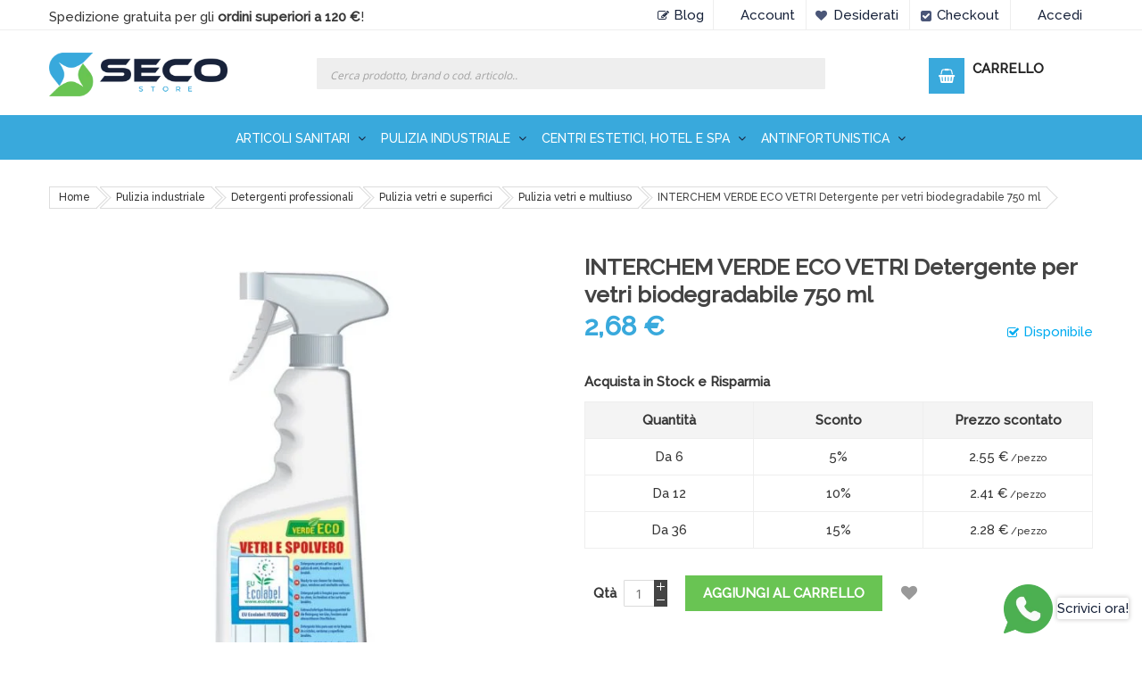

--- FILE ---
content_type: text/html; charset=UTF-8
request_url: https://www.secostore.it/interchem-verde-eco-vetri-detergente-per-vetri-biodegradabile-750-ml.html
body_size: 37815
content:
<!doctype html>
<html lang="it">
    <head prefix="og: http://ogp.me/ns# fb: http://ogp.me/ns/fb# product: http://ogp.me/ns/product#">
        <script>
    var BASE_URL = 'https\u003A\u002F\u002Fwww.secostore.it\u002F';
    var require = {
        'baseUrl': 'https\u003A\u002F\u002Fwww.secostore.it\u002Fstatic\u002Fversion1758120229\u002Ffrontend\u002FEnvision\u002Fmarket_child_child\u002Fit_IT'
    };</script><script> window.isMagento244AndAbove = 1</script>        <meta charset="utf-8"/>
<meta name="title" content="INTERCHEM VERDE ECO VETRI Detergente per vetri biodegradabile 750 ml"/>
<meta name="description" content="Acquista su secostore.it il detergente per i vetri Interchem. Adatto per la pulizia di vetri, specchi, finestre e superfici lavabili. Scoprilo ora."/>
<meta name="keywords" content="INTERCHEM VERDE ECO VETRI Detergente per vetri biodegradabile 750 ml"/>
<meta name="robots" content="INDEX,FOLLOW"/>
<meta name="viewport" content="width=device-width, minimum-scale=1.0, maximum-scale=1.0, user-scalable=no"/>
<meta name="format-detection" content="telephone=no"/>
<meta name="" content="default-src &#039;self&#039;;font-src fonts.gstatic.com;style-src &#039;self&#039; fonts.googleapis.com"/>
<meta http-equiv="X-UA-Compatible" content="IE=edge"/>
<title>INTERCHEM VERDE ECO VETRI Detergente per vetri biodegradabile 750 ml</title>
<link  rel="stylesheet" type="text/css"  media="all" href="https://www.secostore.it/static/version1758120229/frontend/Envision/market_child_child/it_IT/mage/calendar.css" />
<link  rel="stylesheet" type="text/css"  media="all" href="https://www.secostore.it/static/version1758120229/frontend/Envision/market_child_child/it_IT/css/styles-m.css" />
<link  rel="stylesheet" type="text/css"  media="all" href="https://www.secostore.it/static/version1758120229/frontend/Envision/market_child_child/it_IT/css/ytextend.css" />
<link  rel="stylesheet" type="text/css"  media="all" href="https://www.secostore.it/static/version1758120229/frontend/Envision/market_child_child/it_IT/css/yttheme.css" />
<link  rel="stylesheet" type="text/css"  media="all" href="https://www.secostore.it/static/version1758120229/frontend/Envision/market_child_child/it_IT/css/css-fix.css" />
<link  rel="stylesheet" type="text/css"  media="all" href="https://www.secostore.it/static/version1758120229/frontend/Envision/market_child_child/it_IT/css/css-custom.css" />
<link  rel="stylesheet" type="text/css"  media="all" href="https://www.secostore.it/static/version1758120229/frontend/Envision/market_child_child/it_IT/css/custom.css" />
<link  rel="stylesheet" type="text/css"  media="all" href="https://www.secostore.it/static/version1758120229/frontend/Envision/market_child_child/it_IT/Amasty_LibSwiperJs/vendor/swiper/swiper.min.css" />
<link  rel="stylesheet" type="text/css"  media="all" href="https://www.secostore.it/static/version1758120229/frontend/Envision/market_child_child/it_IT/Amasty_Base/vendor/slick/amslick.min.css" />
<link  rel="stylesheet" type="text/css"  media="all" href="https://www.secostore.it/static/version1758120229/frontend/Envision/market_child_child/it_IT/Mageplaza_Core/css/owl.carousel.css" />
<link  rel="stylesheet" type="text/css"  media="all" href="https://www.secostore.it/static/version1758120229/frontend/Envision/market_child_child/it_IT/Mageplaza_Core/css/owl.theme.css" />
<link  rel="stylesheet" type="text/css"  media="all" href="https://www.secostore.it/static/version1758120229/frontend/Envision/market_child_child/it_IT/Mageplaza_Core/css/font-awesome.min.css" />
<link  rel="stylesheet" type="text/css"  media="all" href="https://www.secostore.it/static/version1758120229/frontend/Envision/market_child_child/it_IT/Mageplaza_QuickCart/css/minicart.css" />
<link  rel="stylesheet" type="text/css"  media="all" href="https://www.secostore.it/static/version1758120229/frontend/Envision/market_child_child/it_IT/StripeIntegration_Payments/css/stripe_payments.css" />
<link  rel="stylesheet" type="text/css"  media="all" href="https://www.secostore.it/static/version1758120229/frontend/Envision/market_child_child/it_IT/Trustpilot_Reviews/css/trustpilot.min.css" />
<link  rel="stylesheet" type="text/css"  media="all" href="https://www.secostore.it/static/version1758120229/frontend/Envision/market_child_child/it_IT/mage/gallery/gallery.css" />
<link  rel="stylesheet" type="text/css"  media="all" href="https://www.secostore.it/static/version1758120229/frontend/Envision/market_child_child/it_IT/Magefan_Blog/css/blog-m.css" />
<link  rel="stylesheet" type="text/css"  media="all" href="https://www.secostore.it/static/version1758120229/frontend/Envision/market_child_child/it_IT/Magefan_Blog/css/blog-new.css" />
<link  rel="stylesheet" type="text/css"  media="all" href="https://www.secostore.it/static/version1758120229/frontend/Envision/market_child_child/it_IT/Magefan_Blog/css/blog-custom.css" />
<link  rel="stylesheet" type="text/css"  media="screen and (min-width: 768px)" href="https://www.secostore.it/static/version1758120229/frontend/Envision/market_child_child/it_IT/css/styles-l.css" />
<link  rel="stylesheet" type="text/css"  media="print" href="https://www.secostore.it/static/version1758120229/frontend/Envision/market_child_child/it_IT/css/print.css" />
<script  type="text/javascript"  src="https://www.secostore.it/static/version1758120229/frontend/Envision/market_child_child/it_IT/requirejs/require.js"></script>
<script  type="text/javascript"  src="https://www.secostore.it/static/version1758120229/frontend/Envision/market_child_child/it_IT/mage/requirejs/mixins.js"></script>
<script  type="text/javascript"  src="https://www.secostore.it/static/version1758120229/frontend/Envision/market_child_child/it_IT/requirejs-config.js"></script>
<script  type="text/javascript"  src="https://www.secostore.it/static/version1758120229/frontend/Envision/market_child_child/it_IT/js/requestform.js"></script>
<script  type="text/javascript"  src="https://www.secostore.it/static/version1758120229/frontend/Envision/market_child_child/it_IT/js/custom.js"></script>
<script  type="text/javascript"  src="https://www.secostore.it/static/version1758120229/frontend/Envision/market_child_child/it_IT/StripeIntegration_Payments/js/stripe_payments.js"></script>
<link  rel="canonical" href="https://www.secostore.it/interchem-verde-eco-vetri-detergente-per-vetri-biodegradabile-750-ml.html" />
<link  rel="icon" type="image/x-icon" href="https://www.secostore.it/media/favicon/websites/1/logo-seco.png" />
<link  rel="shortcut icon" type="image/x-icon" href="https://www.secostore.it/media/favicon/websites/1/logo-seco.png" />
<!-- TrustBox script -->
<script type="text/javascript" src="//widget.trustpilot.com/bootstrap/v5/tp.widget.bootstrap.min.js" async></script>
<!-- End TrustBox script -->        
<!-- Google Tag Manager by MagePal -->
<script type="text/javascript">
    window.dataLayer = window.dataLayer || [];

</script>


<script type="text/x-magento-init">
    {
        "*": {
            "magepalGtmDatalayer": {
                "isCookieRestrictionModeEnabled": 0,
                "currentWebsite": 1,
                "cookieName": "user_allowed_save_cookie",
                "dataLayer": "dataLayer",
                "accountId": "GTM-NCJ66DD",
                "data": [{"ecommerce":{"currencyCode":"EUR"},"pageType":"catalog_product_view","list":"detail"},{"event":"productPage","product":{"id":"23","sku":"VEVSL0.75X6+1SP","parent_sku":"VEVSL0.75X6+1SP","product_type":"simple","name":"INTERCHEM VERDE ECO VETRI Detergente per vetri biodegradabile 750 ml","price":2.2,"attribute_set_id":"103","path":"INTERCHEM VERDE ECO VETRI Detergente per vetri biodegradabile 750 ml","category":"Pulizia industriale ","image_url":"https:\/\/www.secostore.it\/media\/catalog\/product\/f\/o\/foto_verde_eco_vetri_e_spolvero.jpg"}}],
                "isGdprEnabled": 0,
                "gdprOption": 0,
                "addJsInHeader": 0,
                "containerCode": ""
            }
        }
    }
</script>
<!-- End Google Tag Manager by MagePal -->
    <script type="text/x-magento-init">
        {
            "*": {
                "Magento_PageCache/js/form-key-provider": {}
            }
        }
    </script>


<script data-rocketjavascript="false">
    var MagefanWebP = {

        _canUseWebP: null,

        getUserAgentInfo: function(){
            try {
                var ua = navigator.userAgent,
                    tem,
                    M = ua.match(/(opera|chrome|safari|firefox|msie|trident(?=\/))\/?\s*(\d+)/i) || [];
                if (/trident/i.test(M[1])) {
                    tem = /\brv[ :]+(\d+)/g.exec(ua) || [];
                    return ['IE', (tem[1] || '')];
                }
                if (M[1] === 'Chrome') {
                    tem = ua.match(/\b(OPR|Edge)\/(\d+)/);
                    if (tem != null) {
                        tem = tem.slice(1);
                        tem[0] = tem[0].replace('OPR', 'Opera');
                        return tem;
                    }
                }
                M = M[2] ? [M[1], M[2]] : [navigator.appName, navigator.appVersion, '-?'];
                if ((tem = ua.match(/version\/(\d+)/i)) != null) M.splice(1, 1, tem[1]);
                return M;
            } catch (e) {
                return ['', 0];
            }
        },

        canUseWebP: function(){

            
            if (null !== this._canUseWebP){
                return this._canUseWebP;
            }

            try {
                var elem = document.createElement('canvas');
                if (!!(elem.getContext && elem.getContext('2d'))) {
                    var r = (elem.toDataURL('image/webp').indexOf('data:image/webp') == 0);
                    if (!r) {
                        var ua = this.getUserAgentInfo();
                        if (ua && ua.length > 1) {
                            ua[0] = ua[0].toLowerCase();
                            if ('firefox' == ua[0] && parseInt(ua[1]) >= 65) {
                                this._canUseWebP = true;
                                return this._canUseWebP;
                            }
                            if ('edge' == ua[0] && parseInt(ua[1]) >= 18) {
                                this._canUseWebP = true;
                                return this._canUseWebP;
                            }
                            if ('safari' == ua[0]) {
                                if (navigator.platform.includes('Mac')) {
                                    if (parseInt(ua[1]) >= 16) {
                                        this._canUseWebP = true;
                                    }
                                } else {
                                    if (parseInt(ua[1]) >= 15) {
                                        this._canUseWebP = true;
                                    }
                                }

                                return this._canUseWebP;
                            }
                        }
                    }

                    this._canUseWebP = r;
                    return this._canUseWebP;
                }
                this._canUseWebP = false;
                return this._canUseWebP;
            } catch (e) {
                console.log(e);
                this._canUseWebP = false;
                return this._canUseWebP;
            }
        },

        getOriginWebPImage: function(src) {
            if (src.indexOf('mf_webp') == -1) {
                return src;
            }

            var $array = src.split('/');
            var $imageFormat = '';

            for (var i = 0; i < $array.length; i++) {
                if ($array[i] == "mf_webp") {
                    $imageFormat = $array[i + 1];
                    $array.splice(i, 3);
                    break;
                }
            }
            src = $array.join('/');
            return src.replace('.webp', '.' + $imageFormat);
        },

        getWebUrl: function (imageUrl) {
            /* @var string */
            imageUrl = imageUrl.trim();
            var baseUrl = 'https://www.secostore.it/';
            var imageFormat = imageUrl.split('.').pop();

            if ('webp' === imageFormat) {
                return imageUrl;
            }

            var mediaBaseUrl = 'https://www.secostore.it/media/';
            var staticBaseUrl = 'https://www.secostore.it/static/';

            if (imageUrl.indexOf(mediaBaseUrl) == -1 && imageUrl.indexOf(staticBaseUrl) == -1) {
                return false;
            }

            var imagePath = imageUrl;
            imagePath = imagePath.replace(mediaBaseUrl, 'media/');
            imagePath = imagePath.replace(staticBaseUrl, 'static/');
            imagePath = imagePath.replace(baseUrl + 'pub/media/', 'media/');
            imagePath = imagePath.replace(baseUrl + 'pub/static/', 'static/');
            imagePath = imagePath.replace(/\.(jpg|jpeg|png|JPG|JPEG|PNG|gif|GIF)/i, '.webp');
            imagePath = mediaBaseUrl + 'mf_webp/' + imageFormat + '/' + imagePath;
            imagePath = imagePath.replace('%20', ' ');
            imagePath = imagePath.replace(/version\d{10}\//g, '');
            return imagePath;
        }
    };

    /* MagicToolboxContainer Fix */
    function MagefanWebPMagicToolboxContainerFix()
    {
        if (!MagefanWebP.canUseWebP()) {
            (function(){
                var i;
                var els = document.querySelectorAll(".MagicToolboxContainer a, .MagicToolboxContainer img");
                if (!els) return;
                var el;
                for (i=0; i<els.length; i++) {
                    el = els[i];
                    if (el.href) {
                        el.href = MagefanWebP.getOriginWebPImage(el.href);
                    }

                    if (el.getAttribute('webpimg')) {
                        el.src = MagefanWebP.getOriginWebPImage(el.getAttribute('webpimg'));
                    } else {
                        if (el.src) {
                            el.src = MagefanWebP.getOriginWebPImage(el.src);
                        }
                    }

                    if (el.dataset && el.dataset.image) {
                        el.dataset.image = MagefanWebP.getOriginWebPImage(el.dataset.image);
                    }

                }
            })();
        } else {
            replacePixelMagicToolbox();
            checkIfPixelReplaced();
        }
    }

    function replacePixelMagicToolbox() {
        (function() {
            var i, els = document.querySelectorAll(".MagicToolboxContainer img");

            if (!els) return;
            var el;

            for (i=0; i<els.length; i++) {
                el = els[i];

                if (el.getAttribute('webpimg')) {
                    el.src = el.getAttribute('webpimg');
                }
            }
        })();
    }

    function checkIfPixelReplaced() {
        var intervalCounter = 0,
            waitForMagicToolbox = setInterval(function() {
                if (document.querySelectorAll('figure img[src$="/p.jpg"]').length) {
                    replacePixelMagicToolbox();
                    clearInterval(waitForMagicToolbox);
                }

                if (intervalCounter > 10) {
                    clearInterval(waitForMagicToolbox);
                }

                intervalCounter++;
            }, 500);
    }

    document.addEventListener("DOMContentLoaded", function(){
        if (!MagefanWebP.canUseWebP()) {
            document.body.className += ' no-webp ';

            (function(){
                var i;
                var els = document.querySelectorAll('a[href$=".webp"]');
                if (!els) return;
                var el;
                for (i=0; i<els.length; i++) {
                    el = els[i];
                    if (el.href) {
                        el.href = MagefanWebP.getOriginWebPImage(el.href);
                    }
                }
            })();

        } else {
            document.body.className += ' webp-supported ';
        }
    });
</script>
<script>
    document.addEventListener("DOMContentLoaded", function(e){
        if (!MagefanWebP.canUseWebP()) {
            /* Replace some custom webp images with original one if webp is not supported */
            /* Can add <a> tag in future as well */
            setInterval(function(){
                document.querySelectorAll("img[src$='.webp']:not(.no-origin-webp-img)").forEach(function(el){
                    var scr = el.getAttribute('src');
                    var newScr = MagefanWebP.getOriginWebPImage(scr);

                    if (scr != newScr) {
                        el.setAttribute('src', newScr);
                    } else {
                        el.classList.add('no-origin-webp-img');
                    }
                });

            }, 1000);
        }

        function processLazyPictureImg(img)
        {
            var src = img.getAttribute('src');
            var keys = ['original', 'src', 'lazyload'];
            var original, _original;
            for (var i=0;i<keys.length;i++) {
                _original = img.getAttribute('data-' + keys[i]);
                if (_original) {
                    original = _original;
                    break;
                }
            }
            if (original == src) {

                if (img.getAttribute('data-mf-lazy-picture-img')) return;
                img.setAttribute('data-mf-lazy-picture-img', 1);


                img.parentElement.querySelectorAll('source').forEach(function(el){
                    var srcset = el.getAttribute('srcset');
                    var originalset = el.getAttribute('data-originalset');
                    if (originalset && (originalset != srcset)) {
                        el.setAttribute('srcset', originalset);
                        el.classList.remove('lazyload');
                    }
                });

                var lazyLoader = img.closest('.lazy-loader');
                if (lazyLoader) {
                    lazyLoader.classList.remove('lazy-loader');
                }

                document.querySelectorAll("picture img[src='"+src+"']").forEach(function(img){
                    processLazyPictureImg(img);
                });

            }
        }

        document.querySelectorAll('picture img[data-original],picture img[data-src],picture img[data-lazyload]').forEach(function(el){
            el.addEventListener('load', function(e){
                processLazyPictureImg(e.target);
            });
            processLazyPictureImg(el);
        });
    });
</script>
<style>
    picture.mfwebp source.lazyload,
    picture.mfwebp source.lazy {background:none;content:none;}
</style>



<style type="text/css">
    .mpquickcart .modal-header {
        background-color: #1979c3;
        color: #ffffff;
    }

    .mpquickcart .modal-header .action-close:before {
        color: #ffffff;
    }

    .mpquickcart .cart-totals {
        background-color: #ffffff;
        color: #333333;
    }

    
    </style>

    <link rel="stylesheet" href="https://fonts.googleapis.com/css?family=Raleway:500"/>
<link rel="stylesheet" href="https://www.secostore.it/static/version1758120229/frontend/Sm/market/it_IT/css/config_default.css"/>

<!--CUSTOM CSS-->
<style>
    </style>

<script>
    require([
        'jquery',
        'jquerypopper',
        'jquerybootstrap',
        'jqueryunveil',
        'yttheme',
        'domReady!'
    ], function ($, Popper) {
            });
</script>


<!--CUSTOM JS-->

<script type="text/javascript">
    require([
        'jquery',
        'domReady!'
    ], function ($) {
        if ($('.breadcrumbs').length == 0) {
            $('body').addClass("no-breadcrumbs");
        }
    });

</script>

<!--LISTING CONFIG-->
<style>

        {
        font-family:
    Aclonica    ;
    }

    @media (min-width: 1200px) {

        .container {
            width: 1170px;
            max-width: 1170px;
        }

        /*==1 COLUMN==*/
    
        .col1-layout .category-product.products-grid .item {
            width: 25%;
        }

        .col1-layout .category-product.products-grid .item:nth-child(4n+1) {
            clear: both;
        }

        /*==2 COLUMNS==*/
    
        .col2-layout .category-product.products-grid .item {
            width: 33.333333333333%;
        }

        .col2-layout .category-product.products-grid .item:nth-child(3n+1) {
            clear: both;
        }

        /*==3 COLUMNS==*/
    
        .col3-layout .category-product.products-grid .item {
            width: 50%;
        }

        .col3-layout .category-product.products-grid .item:nth-child(2n+1) {
            clear: both;
        }
    }

    @media (min-width: 992px) and (max-width: 1199px) {

        /*==1 COLUMN==*/
    
        .col1-layout .category-product.products-grid .item {
            width: 25%;
        }

        .col1-layout .category-product.products-grid .item:nth-child(4n+1) {
            clear: both;
        }

        /*==2 COLUMNS==*/
    
        .col2-layout .category-product.products-grid .item {
            width: 33.333333333333%;
        }

        .col2-layout .category-product.products-grid .item:nth-child(3n+1) {
            clear: both;
        }

        /*==3 COLUMNS==*/
    
        .col3-layout .category-product.products-grid .item {
            width: 100%;
        }

        .col3-layout .category-product.products-grid .item:nth-child(1n+1) {
            clear: both;
        }
    }

    @media (min-width: 768px) and (max-width: 991px) {

        /*==1 COLUMN==*/
    
        .col1-layout .category-product.products-grid .item {
            width: 33.333333333333%;
        }

        .col1-layout .category-product.products-grid .item:nth-child(3n+1) {
            clear: both;
        }

        /*==2 COLUMNS==*/
    
        .col2-layout .category-product.products-grid .item {
            width: 33.333333333333%;
        }

        .col2-layout .category-product.products-grid .item:nth-child(3n+1) {
            clear: both;
        }

        /*==3 COLUMNS==*/
    
        .col3-layout .category-product.products-grid .item {
            width: 100%;
        }

        .col3-layout .category-product.products-grid .item:nth-child(1n+1) {
            clear: both;
        }
    }

    @media (min-width: 481px) and (max-width: 767px) {

        /*==1 COLUMN==*/
    
        .col1-layout .category-product.products-grid .item {
            width: 50%;
        }

        .col1-layout .category-product.products-grid .item:nth-child(2n+1) {
            clear: both;
        }

        /*==2 COLUMNS==*/
    
        .col2-layout .category-product.products-grid .item {
            width: 50%;
        }

        .col2-layout .category-product.products-grid .item:nth-child(2n+1) {
            clear: both;
        }

        /*==3 COLUMNS==*/
    
        .col3-layout .category-product.products-grid .item {
            width: 100%;
        }

        .col3-layout .category-product.products-grid .item:nth-child(1n+1) {
            clear: both;
        }
    }

    @media (max-width: 480px) {

        /*==1 COLUMN==*/
    
        .col1-layout .category-product.products-grid .item {
            width: 50%;
        }

        .col1-layout .category-product.products-grid .item:nth-child(2n+1) {
            clear: both;
        }

        /*==2 COLUMNS==*/
    
        .col2-layout .category-product.products-grid .item {
            width: 50%;
        }

        .col2-layout .category-product.products-grid .item:nth-child(2n+1) {
            clear: both;
        }

        /*==3 COLUMNS==*/
    
        .col3-layout .category-product.products-grid .item {
            width: 100%;
        }

        .col3-layout .category-product.products-grid .item:nth-child(1n+1) {
            clear: both;
        }
    }

</style>

<meta property="og:type" content="product.item"/>
<meta property="og:title" content="INTERCHEM&#x20;VERDE&#x20;ECO&#x20;VETRI&#x20;Detergente&#x20;per&#x20;vetri&#x20;biodegradabile&#x20;750&#x20;ml"/>
<meta property="og:description" content="Detergente&#x20;pronto&#x20;all&#x2019;uso&#x20;per&#x20;pulizia&#x20;vetri&#x3A;&#x0D;&#x0A;&#x0D;&#x0A;Spruzzare&#x20;una&#x20;piccola&#x20;quantit&#xE0;&#x20;di&#x20;prodotto&#x20;per&#x20;vetri&#x20;puro&#x20;sulla&#x20;superficie&#x20;da&#x20;pulire&#x20;ed&#x20;asciugare&#x20;con&#x20;panno&#x20;o&#x20;carta.&#x0D;&#x0A;PH&#x20;9.&#x0D;&#x0A;Formato&#x20;disponibile&#x3A;&#x20;Flacone&#x20;spray&#x20;750&#x20;ml&#x20;di&#x20;Detergente&#x20;vetro&#x20;e&#x20;spolvero&#x0D;&#x0A;"/>
<meta property="og:url" content="https://www.secostore.it/interchem-verde-eco-vetri-detergente-per-vetri-biodegradabile-750-ml.html"/>
<meta property="product:price:amount" content="2.68"/>
<meta property="product:price:currency" content="EUR"/>
<meta property="og:image" content="https://www.secostore.it/media/catalog/product/cache/c83fdc2fd72ad470c52e3aa002b223bd/f/o/foto_verde_eco_vetri_e_spolvero.jpg"/>
<meta property="og:image:width" content="300"/>
<meta property="og:image:height" content="300"/>
<meta property="og:site_name" content="SECO SRL"/>
<meta property="product:availability" content="in stock"/>
<script type="application/ld+json">{"@context":"http:\/\/schema.org","@type":"WebSite","url":"https:\/\/www.secostore.it\/","name":"SECO SRL"}</script><script type="application/ld+json">{"@context":"http:\/\/schema.org","@type":"LocalBusiness","@id":"https:\/\/www.secostore.it\/","name":"Seco Store","description":"Seco Store \u00e8 il punto di riferimento per gli articoli sanitari, prodotti per la pulizia industriale, centri estetici, Hotel e SPA con una sezione dedicata all'antinfortunistica.","telephone":"+39 0833 607253","email":"info@secoservizi.it","address":{"@type":"PostalAddress","addressCountry":"","addressLocality":"Alessano","addressRegion":"Lecce","streetAddress":"SS 275 KM 25","postalCode":"73031"},"sameAs":[["https:\/\/www.facebook.com\/secostore.it\/","https:\/\/www.instagram.com\/secostore.it\/"]],"image":"https:\/\/www.secostore.it\/media\/seller_image\/","url":"https:\/\/www.secostore.it\/"}</script><script type="application/ld+json">{"@context":"http:\/\/schema.org","@type":"BreadcrumbList","itemListElement":[{"@type":"ListItem","item":{"@id":"https:\/\/www.secostore.it\/interchem-verde-eco-vetri-detergente-per-vetri-biodegradabile-750-ml.html","name":"INTERCHEM VERDE ECO VETRI Detergente per vetri biodegradabile 750 ml"},"position":1}]}</script><script type="application/ld+json">{"@context":"http:\/\/schema.org","@type":"Product","name":"INTERCHEM VERDE ECO VETRI Detergente per vetri biodegradabile 750 ml","description":"<p><strong>Detergente pronto all\u2019uso per pulizia vetri:<\/strong><\/p>\r\n<ul style=\"list-style-type: circle;\">\r\n<li>Spruzzare una piccola quantit\u00e0 di <strong>prodotto per vetri<\/strong> puro sulla superficie da pulire ed asciugare con panno o carta.<\/li>\r\n<li>PH 9.<\/li>\r\n<li>Formato disponibile: Flacone spray 750 ml di <strong>Detergente vetro e spolvero<\/strong><\/li>\r\n<\/ul>","image":"https:\/\/www.secostore.it\/media\/catalog\/product\/cache\/f24f62e4209b7cf8fc2861422711aceb\/f\/o\/foto_verde_eco_vetri_e_spolvero.jpg","offers":{"@type":"http:\/\/schema.org\/Offer","price":2.68,"url":"https:\/\/www.secostore.it\/interchem-verde-eco-vetri-detergente-per-vetri-biodegradabile-750-ml.html","priceCurrency":"EUR","availability":"http:\/\/schema.org\/InStock","shippingDetails":{"deliveryTime":{"businessDays":{"@type":"OpeningHoursSpecification","dayOfWeek":[""]},"@type":"ShippingDeliveryTime"},"@type":"OfferShippingDetails"}},"sku":"VEVSL0.75X6+1SP"}</script><script type="application/ld+json">{"@context":"http:\/\/schema.org\/","@type":"WebPage","speakable":{"@type":"SpeakableSpecification","cssSelector":[".description"],"xpath":["\/html\/head\/title"]}}</script>    </head>
    <body data-container="body"
          data-mage-init='{"loaderAjax": {}, "loader": { "icon": "https://www.secostore.it/static/version1758120229/frontend/Envision/market_child_child/it_IT/images/loader-2.gif"}}'
        id="html-body" class="header-3-style home-3-style footer-1-style product-1-style layout-full_width  catalog-product-view product-interchem-verde-eco-vetri-detergente-per-vetri-biodegradabile-750-ml page-layout-1column">
        
<!-- Google Tag Manager by MagePal -->
<noscript><iframe src="//www.googletagmanager.com/ns.html?id=GTM-NCJ66DD"
height="0" width="0" style="display:none;visibility:hidden"></iframe></noscript>
<!-- End Google Tag Manager by MagePal -->

<script type="text/x-magento-init">
    {
        "*": {
            "Magento_PageBuilder/js/widget-initializer": {
                "config": {"[data-content-type=\"slider\"][data-appearance=\"default\"]":{"Magento_PageBuilder\/js\/content-type\/slider\/appearance\/default\/widget":false},"[data-content-type=\"map\"]":{"Magento_PageBuilder\/js\/content-type\/map\/appearance\/default\/widget":false},"[data-content-type=\"row\"]":{"Magento_PageBuilder\/js\/content-type\/row\/appearance\/default\/widget":false},"[data-content-type=\"tabs\"]":{"Magento_PageBuilder\/js\/content-type\/tabs\/appearance\/default\/widget":false},"[data-content-type=\"slide\"]":{"Magento_PageBuilder\/js\/content-type\/slide\/appearance\/default\/widget":{"buttonSelector":".pagebuilder-slide-button","showOverlay":"hover","dataRole":"slide"}},"[data-content-type=\"banner\"]":{"Magento_PageBuilder\/js\/content-type\/banner\/appearance\/default\/widget":{"buttonSelector":".pagebuilder-banner-button","showOverlay":"hover","dataRole":"banner"}},"[data-content-type=\"buttons\"]":{"Magento_PageBuilder\/js\/content-type\/buttons\/appearance\/inline\/widget":false},"[data-content-type=\"products\"][data-appearance=\"carousel\"]":{"Amasty_Xsearch\/js\/content-type\/products\/appearance\/carousel\/widget-override":false}},
                "breakpoints": {"desktop":{"label":"Desktop","stage":true,"default":true,"class":"desktop-switcher","icon":"Magento_PageBuilder::css\/images\/switcher\/switcher-desktop.svg","conditions":{"min-width":"1024px"},"options":{"products":{"default":{"slidesToShow":"5"}}}},"tablet":{"conditions":{"max-width":"1024px","min-width":"768px"},"options":{"products":{"default":{"slidesToShow":"4"},"continuous":{"slidesToShow":"3"}}}},"mobile":{"label":"Mobile","stage":true,"class":"mobile-switcher","icon":"Magento_PageBuilder::css\/images\/switcher\/switcher-mobile.svg","media":"only screen and (max-width: 768px)","conditions":{"max-width":"768px","min-width":"640px"},"options":{"products":{"default":{"slidesToShow":"3"}}}},"mobile-small":{"conditions":{"max-width":"640px"},"options":{"products":{"default":{"slidesToShow":"2"},"continuous":{"slidesToShow":"1"}}}}}            }
        }
    }
</script>

<div class="cookie-status-message" id="cookie-status">
    The store will not work correctly in the case when cookies are disabled.</div>
<script type="text&#x2F;javascript">document.querySelector("#cookie-status").style.display = "none";</script>
<script type="text/x-magento-init">
    {
        "*": {
            "cookieStatus": {}
        }
    }
</script>

<script type="text/x-magento-init">
    {
        "*": {
            "mage/cookies": {
                "expires": null,
                "path": "\u002F",
                "domain": ".www.secostore.it",
                "secure": true,
                "lifetime": "3600"
            }
        }
    }
</script>
    <noscript>
        <div class="message global noscript">
            <div class="content">
                <p>
                    <strong>I JavaScript sembrano essere disabilitati nel tuo browser.</strong>
                    <span>
                        Per una migliore esperienza sul nostro sito, assicurati di attivare i javascript nel tuo browser.                    </span>
                </p>
            </div>
        </div>
    </noscript>

<script>
    window.cookiesConfig = window.cookiesConfig || {};
    window.cookiesConfig.secure = true;
</script><script>    require.config({
        map: {
            '*': {
                wysiwygAdapter: 'mage/adminhtml/wysiwyg/tiny_mce/tinymce5Adapter'
            }
        }
    });</script><script>    require.config({
        paths: {
            googleMaps: 'https\u003A\u002F\u002Fmaps.googleapis.com\u002Fmaps\u002Fapi\u002Fjs\u003Fv\u003D3\u0026key\u003D'
        },
        config: {
            'Magento_PageBuilder/js/utils/map': {
                style: '',
            },
            'Magento_PageBuilder/js/content-type/map/preview': {
                apiKey: '',
                apiKeyErrorMessage: 'You\u0020must\u0020provide\u0020a\u0020valid\u0020\u003Ca\u0020href\u003D\u0027https\u003A\u002F\u002Fwww.secostore.it\u002Fadminhtml\u002Fsystem_config\u002Fedit\u002Fsection\u002Fcms\u002F\u0023cms_pagebuilder\u0027\u0020target\u003D\u0027_blank\u0027\u003EGoogle\u0020Maps\u0020API\u0020key\u003C\u002Fa\u003E\u0020to\u0020use\u0020a\u0020map.'
            },
            'Magento_PageBuilder/js/form/element/map': {
                apiKey: '',
                apiKeyErrorMessage: 'You\u0020must\u0020provide\u0020a\u0020valid\u0020\u003Ca\u0020href\u003D\u0027https\u003A\u002F\u002Fwww.secostore.it\u002Fadminhtml\u002Fsystem_config\u002Fedit\u002Fsection\u002Fcms\u002F\u0023cms_pagebuilder\u0027\u0020target\u003D\u0027_blank\u0027\u003EGoogle\u0020Maps\u0020API\u0020key\u003C\u002Fa\u003E\u0020to\u0020use\u0020a\u0020map.'
            },
        }
    });</script><script>
    require.config({
        shim: {
            'Magento_PageBuilder/js/utils/map': {
                deps: ['googleMaps']
            }
        }
    });</script><div class="page-wrapper"><header class="page-header amsearch-full-width"><div class="header content">
    <!-- ko scope: 'index = amsearch_loupe_trigger' -->
        <button class="amsearch-button -icon -loupe -loupe-trigger -clear"
                data-bind="
                    event: {
                        click: toggle
                    }">
        </button>
    <!-- /ko -->
<script type="text/x-magento-init">
    {
        ".amsearch-button.-loupe-trigger": {
            "Magento_Ui/js/core/app": {
                "components": {
                    "amsearch_loupe_trigger": {
                        "component": "Amasty_Xsearch/js/components/loupe-trigger"
                    }
                }
            }
        }
    }
</script>

</div></header>
<div class="header-container header-style-3">
    <div class="header-top">
        <div class="container">
            <div class="row row-topheader">
                <div class="col-lg-5 col-md-3 customer-action-header">
                    <div class="customer-action-hd">
                        <p>Spedizione gratuita per gli <strong>ordini superiori a 120 €</strong>!</p>                    </div>
                </div>

                <div class="col-lg-7 col-md-9 header-top-links">
                                        <div class="language-wrapper">
</div>                    <div class="toplinks-wrapper"><ul class="header links"><li class="myaccount-link">
    <a href="https://www.secostore.it/customer/account/"
       title="Account">Account</a>
</li><li class="link wishlist" data-bind="scope: 'wishlist'">
    <a href="https://www.secostore.it/wishlist/">Desiderati        <!-- ko if: wishlist().counter -->
        <span data-bind="text: wishlist().counter" class="counter qty"></span>
        <!-- /ko -->
    </a>
</li>
<script type="text/x-magento-init">
    {
        "*": {
            "Magento_Ui/js/core/app": {
                "components": {
                    "wishlist": {
                        "component": "Magento_Wishlist/js/view/wishlist"
                    }
                }
            }
        }
    }

</script>
<li class="checkout-link">
    <a href="https://www.secostore.it/checkout/"
       title="Checkout">Checkout</a>
</li><li class="link authorization-link" data-label="o">
    <a href="https://www.secostore.it/customer/account/login/referer/aHR0cHM6Ly93d3cuc2Vjb3N0b3JlLml0L2ludGVyY2hlbS12ZXJkZS1lY28tdmV0cmktZGV0ZXJnZW50ZS1wZXItdmV0cmktYmlvZGVncmFkYWJpbGUtNzUwLW1sLmh0bWw%2C/"        >Accedi</a>
</li>
</ul></div>                    <div class="link-blog">
                        <a href="/blog/" title="Blog">Blog</a>
                    </div>
                </div>
            </div>
        </div>
    </div>

    <div class="header-middle">
        <div class="container">
            <div class="row">
                <div class="col-lg-3 logo-header">
                    <div class="logo-wrapper">
            <span class="logo-content">
                        <span class="logo-text">
                Articoli Sanitari e Prodotti Igiene Professionale            </span>
            <span class="logo">
                <a class="logo" href="https://www.secostore.it/" title="Articoli Sanitari e Prodotti Igiene Professionale">
                    <picture class="mfwebp">                <source                          title="Articoli&#x20;Sanitari&#x20;e&#x20;Prodotti&#x20;Igiene&#x20;Professionale"                        width="250"                                             type="image/webp" srcset="https://www.secostore.it/media/mf_webp/png//media/logo/websites/1/logo-seco.webp">                 <img data-webpconverted="1" src="/media/logo/websites/1/logo-seco.png"                         title="Articoli&#x20;Sanitari&#x20;e&#x20;Prodotti&#x20;Igiene&#x20;Professionale"                         alt="Articoli&#x20;Sanitari&#x20;e&#x20;Prodotti&#x20;Igiene&#x20;Professionale"                        width="250"                                            /></picture>

                </a>
            </span>
                </span>
</div>

                </div>
                <div class="col-lg-6 search-header">
                    <div data-content-type="html" data-appearance="default" data-element="main" data-decoded="true">
<section class="amsearch-wrapper-block" data-amsearch-wrapper="block" data-bind="
            scope: 'amsearch_wrapper_69821eb004376',
            mageInit: {
                'Magento_Ui/js/core/app': {
                    components: {
                        amsearch_wrapper_69821eb004376: {
                            component: 'Amasty_Xsearch/js/wrapper',
                            data: {&quot;url&quot;:&quot;https:\/\/www.secostore.it\/amasty_xsearch\/autocomplete\/index\/&quot;,&quot;url_result&quot;:&quot;https:\/\/www.secostore.it\/catalogsearch\/result\/&quot;,&quot;url_popular&quot;:&quot;https:\/\/www.secostore.it\/search\/term\/popular\/&quot;,&quot;isDynamicWidth&quot;:false,&quot;isProductBlockEnabled&quot;:true,&quot;width&quot;:900,&quot;displaySearchButton&quot;:false,&quot;fullWidth&quot;:true,&quot;minChars&quot;:3,&quot;delay&quot;:500,&quot;currentUrlEncoded&quot;:&quot;aHR0cHM6Ly93d3cuc2Vjb3N0b3JlLml0L2ludGVyY2hlbS12ZXJkZS1lY28tdmV0cmktZGV0ZXJnZW50ZS1wZXItdmV0cmktYmlvZGVncmFkYWJpbGUtNzUwLW1sLmh0bWw,&quot;,&quot;color_settings&quot;:[],&quot;popup_display&quot;:0,&quot;preloadEnabled&quot;:false,&quot;isSeoUrlsEnabled&quot;:false,&quot;seoKey&quot;:&quot;search&quot;,&quot;isSaveSearchInputValueEnabled&quot;:false}                        }
                    }
                }
            }">
    <div class="amsearch-form-block" data-bind="
              style: {
                    width: resized() ? data.width + 'px' : ''
              },
              css: {
                '-opened': opened
              },
              afterRender: initCssVariables">
                
<section class="amsearch-input-wrapper" data-bind="
            css: {
                '-dynamic-width': data.isDynamicWidth,
                '-match': $data.readyForSearch(),
                '-typed': inputValue &amp;&amp; inputValue().length
            }">
    <input type="text" name="q" placeholder="Cerca prodotto, brand o cod. articolo.." class="amsearch-input" maxlength="128" role="combobox" aria-haspopup="false" aria-autocomplete="both" autocomplete="off" aria-expanded="false" data-amsearch-block="input" enterkeyhint="search" data-bind="
                afterRender: initInputValue,
                hasFocus: focused,
                value: inputValue,
                event: {
                    keypress: onEnter
                },
                valueUpdate: 'input'">
    <!-- ko template: { name: templates.loader } --><!-- /ko -->
    <button class="amsearch-button -close -clear -icon" style="display: none" data-bind="
                event: {
                    click: inputValue.bind(this, '')
                },
                attr: {
                    title: $t('Clear Field')
                },
                visible: inputValue &amp;&amp; inputValue().length">
    </button>
    <button class="amsearch-button -loupe -clear -icon -disabled" data-bind="
                event: {
                    click: search
                },
                css: {
                    '-disabled': !$data.match()
                },
                attr: {
                    title: $t('Search')
                }">
    </button>
</section>
        
        
<section class="amsearch-result-section" data-amsearch-js="results" style="display: none;" data-bind="
            css: {
                '-small': $data.data.width &lt; 700 &amp;&amp; !$data.data.fullWidth
            },
            afterRender: function (node) {
                initResultSection(node, )
            },
            style: resultSectionStyles(),
            visible: $data.opened()">
    <!-- ko if: !$data.match() && $data.preload() -->
        <!-- ko template: { name: templates.preload } --><!-- /ko -->
    <!-- /ko -->
    <!-- ko if: $data.match() -->
        <!-- ko template: { name: templates.results } --><!-- /ko -->
    <!-- /ko -->
    <!-- ko if: $data.message() && $data.message().length -->
        <!-- ko template: { name: templates.message } --><!-- /ko -->
    <!-- /ko -->
</section>
    </div>
            <button class="amsearch-button -full-close" style="display: none;" data-bind="
                    event: {
                        click: close
                    },
                    visible: opened">
        </button>
    </section>
</div>                </div>

                <div class="col-lg-3 header-middle-right">
                    <div class="middle-right-content">
                        
                        <div class="minicart-header">
                            <div class="minicart-content">
                                <div class="cart-wrapper">
<div data-block="minicart" class="minicart-wrapper">
    <div class="mpquickcart-icon-wrapper">
        <a class="action showcart" data-bind="scope: 'minicart_content'"
            >
            <span class="text">Carrello</span>
            <span class="counter qty empty"
                  data-bind="css: { empty: !!getCartParam('summary_count') == false }, blockLoader: isLoading">
                <span class="counter-number"><!-- ko text: getCartParam('summary_count') --><!-- /ko --></span>
                <span class="counter-label">
                    <!-- ko if: getCartParam('summary_count') -->
                    <!-- ko text: getCartParam('summary_count') --><!-- /ko -->
                    <!-- ko i18n: 'prodotti' --><!-- /ko -->
                    <!-- /ko -->
                </span>
            </span>
        </a>
    </div>
            <div class="block block-minicart"
             data-role="dropdownDialog"
             data-mage-init='{"dropdownDialog":{"appendTo":"[data-block=minicart]"}}'
             data-bind="scope: 'minicart_content'">
            <div class="mpquickcart-block" data-block="minicart"
                 data-bind="afterRender: setModalElement">
                <!-- ko template: getTemplate() --><!-- /ko -->
            </div>
        </div>

            <script>
        window.checkout = {"shoppingCartUrl":"https:\/\/www.secostore.it\/checkout\/cart\/","checkoutUrl":"https:\/\/www.secostore.it\/checkout\/","updateItemQtyUrl":"https:\/\/www.secostore.it\/checkout\/sidebar\/updateItemQty\/","removeItemUrl":"https:\/\/www.secostore.it\/checkout\/sidebar\/removeItem\/","imageTemplate":"Magento_Catalog\/product\/image_with_borders","baseUrl":"https:\/\/www.secostore.it\/","minicartMaxItemsVisible":5,"websiteId":"1","maxItemsToDisplay":10,"storeId":"1","storeGroupId":"1","customerLoginUrl":"https:\/\/www.secostore.it\/customer\/account\/login\/referer\/aHR0cHM6Ly93d3cuc2Vjb3N0b3JlLml0L2ludGVyY2hlbS12ZXJkZS1lY28tdmV0cmktZGV0ZXJnZW50ZS1wZXItdmV0cmktYmlvZGVncmFkYWJpbGUtNzUwLW1sLmh0bWw%2C\/","isRedirectRequired":false,"autocomplete":"off","mpquickcart":{"isHover":false,"showFull":true},"captcha":{"user_login":{"isCaseSensitive":false,"imageHeight":50,"imageSrc":"","refreshUrl":"https:\/\/www.secostore.it\/captcha\/refresh\/","isRequired":false,"timestamp":1770135216}}};
    </script>
    <script type="text/x-magento-init">
    {
        "[data-block='minicart']": {
            "Magento_Ui/js/core/app": {"components":{"minicart_content":{"children":{"subtotal.container":{"children":{"subtotal":{"children":{"subtotal.totals":{"config":{"display_cart_subtotal_incl_tax":1,"display_cart_subtotal_excl_tax":0,"template":"Magento_Tax\/checkout\/minicart\/subtotal\/totals"},"children":{"subtotal.totals.msrp":{"component":"Magento_Msrp\/js\/view\/checkout\/minicart\/subtotal\/totals","config":{"displayArea":"minicart-subtotal-hidden","template":"Magento_Msrp\/checkout\/minicart\/subtotal\/totals"}}},"component":"Magento_Tax\/js\/view\/checkout\/minicart\/subtotal\/totals"}},"component":"uiComponent","config":{"template":"Magento_Checkout\/minicart\/subtotal"}}},"component":"uiComponent","config":{"displayArea":"subtotalContainer"}},"item.renderer":{"component":"Magento_Checkout\/js\/view\/cart-item-renderer","config":{"displayArea":"defaultRenderer","template":"Mageplaza_QuickCart\/minicart\/item\/default"},"children":{"item.image":{"component":"Magento_Catalog\/js\/view\/image","config":{"template":"Magento_Catalog\/product\/image","displayArea":"itemImage"}},"checkout.cart.item.price.sidebar":{"component":"uiComponent","config":{"template":"Magento_Checkout\/minicart\/item\/price","displayArea":"priceSidebar"}}}},"extra_info":{"component":"uiComponent","config":{"displayArea":"extraInfo"}},"promotion":{"component":"uiComponent","config":{"displayArea":"promotion"}},"mpquickcart_totals":{"component":"Mageplaza_QuickCart\/js\/view\/totals","displayArea":"extraInfo","config":{"template":"Mageplaza_QuickCart\/minicart\/totals"}}},"config":{"itemRenderer":{"default":"defaultRenderer","simple":"defaultRenderer","virtual":"defaultRenderer"},"template":"Mageplaza_QuickCart\/minicart\/content"},"component":"Mageplaza_QuickCart\/js\/view\/minicart"}},"types":[]}        },
        "*": {
            "Magento_Ui/js/block-loader": "https://www.secostore.it/static/version1758120229/frontend/Envision/market_child_child/it_IT/images/loader-1.gif"
        }
    }
    </script>
</div>
</div>                            </div>
                        </div>
                    </div>
                </div>
            </div>
        </div>
    </div>

    <div class="header-bottom">
        <div class="container">
            <div class="row">
                <div class="col-lg-12 col-md-12 main-megamenu-search">
                    <div class="content-header-bottom">
                        <div class="main-megamenu">
                                        <nav class="sm_megamenu_wrapper_horizontal_menu sambar" id="sm_megamenu_menu69821eb00778d"
         data-sam="4577565601770135216">
        <div class="sambar-inner">
					<span class="btn-sambar" data-sapi="collapse" data-href="#sm_megamenu_menu69821eb00778d">
						<span class="icon-bar"></span>
						<span class="icon-bar"></span>
						<span class="icon-bar"></span>
					</span>
            <div class="mega-content">
                <ul class="horizontal-type sm-megamenu-hover sm_megamenu_menu sm_megamenu_menu_black" data-jsapi="on">

                                                                    <li class="other-toggle 							sm_megamenu_lv1 sm_megamenu_drop parent    ">
                            <a class="sm_megamenu_head sm_megamenu_drop "
                               href="https://www.secostore.it/articoli-sanitari.html"                                id="sm_megamenu_7">
                                                                    <span class="sm_megamenu_icon sm_megamenu_nodesc">
														                                        <span class="sm_megamenu_title">Articoli sanitari</span>
																			</span>
                            </a>
                                                                                                                            <div class="sm-megamenu-child sm_megamenu_dropdown_6columns  ">
                                                                                <div class="sm_megamenu_content"><div class="megamenu-dropdown five-column"> <ul class="item-home-megamenu layout"><li class="title-megamenu-home"><a title="Diagnostica e terapia " href="https://www.secostore.it/articoli-sanitari/diagnostica-e-terapia.html">Diagnostica e terapia </a></li><li><a title="Gel per ultrasuoni e crema tecar" href="https://www.secostore.it/articoli-sanitari/diagnostica-e-terapia/gel-per-ultrasuoni-e-crema-tecar.html">Gel per ultrasuoni e crema tecar</a></li><li><a title="Carta termica per ecografi" href="https://www.secostore.it/articoli-sanitari/diagnostica-e-terapia/carta-termica-per-ecografi.html">Carta termica per ecografi</a></li><li><a title="Elettrodi ECG" href="https://www.secostore.it/articoli-sanitari/diagnostica-e-terapia/elettrodi-ecg.html">Elettrodi ECG</a></li><li><a title="Carta per ECG" href="https://www.secostore.it/articoli-sanitari/diagnostica-e-terapia/carta-per-ecg.html">Carta per ECG</a></li><li><a title="Elettrocardiografo e holter ECG" href="https://www.secostore.it/articoli-sanitari/diagnostica-e-terapia/elettrocardiografo-e-holter-ecg.html">Elettrocardiografo e holter ECG</a></li><li><a title="Elettrodi TENS, EMG e accessori" href="https://www.secostore.it/articoli-sanitari/diagnostica-e-terapia/elettrodi-tens-emg-e-accessori.html">Elettrodi TENS, EMG e accessori</a></li><li><a title="Tens e magneto " href="https://www.secostore.it/articoli-sanitari/diagnostica-e-terapia/tens-e-magneto.html">Tens e magneto </a></li><li><a title="Stetoscopio, sfigmomanometro e otoscopio" href="https://www.secostore.it/articoli-sanitari/diagnostica-e-terapia/stetoscopio-sfigmomanometro-e-otoscopio.html">Stetoscopio, sfigmomanometro e otoscopio</a></li><li><a title="Termometro e misuratori medicali" href="https://www.secostore.it/articoli-sanitari/diagnostica-e-terapia/termometro-e-misuratori-medicali.html">Termometro e misuratori medicali</a></li><li><a title="Spirometro e consumabili" href="https://www.secostore.it/articoli-sanitari/diagnostica-e-terapia/spirometro-e-consumabili.html">Spirometro e consumabili</a></li><li><a title="Apparecchi aerosol" href="https://www.secostore.it/articoli-sanitari/diagnostica-e-terapia/apparecchi-aerosol.html">Apparecchi aerosol</a></li></ul><ul class="item-home-megamenu layout"><li class="title-megamenu-home"><a title="Disinfettanti e sterilizzazione" href="https://www.secostore.it/articoli-sanitari/disinfettanti-e-sterilizzazione.html">Disinfettanti e sterilizzazione</a></li><li><a title="Disinfettante per superfici" href="https://www.secostore.it/articoli-sanitari/disinfettanti-e-sterilizzazione/disinfettante-per-superfici.html">Disinfettante per superfici</a></li><li><a title="Disinfettante per ferite e cute integra" href="https://www.secostore.it/articoli-sanitari/disinfettanti-e-sterilizzazione/disinfettante-per-ferite-e-cute-integra.html">Disinfettante per ferite e cute integra</a></li><li><a title="Disinfettante per strumenti chirurgici" href="https://www.secostore.it/articoli-sanitari/disinfettanti-e-sterilizzazione/disinfettante-per-strumenti-chirurgici.html">Disinfettante per strumenti chirurgici</a></li><li><a title="Salvietta disinfettante" href="https://www.secostore.it/articoli-sanitari/disinfettanti-e-sterilizzazione/salvietta-disinfettante.html">Salvietta disinfettante</a></li><li><a title="Tappeti decontaminanti" href="https://www.secostore.it/articoli-sanitari/disinfettanti-e-sterilizzazione/tappeti-decontaminanti.html">Tappeti decontaminanti</a></li><li><a title="Buste e rotoli per sterilizzazione" href="https://www.secostore.it/articoli-sanitari/disinfettanti-e-sterilizzazione/buste-e-rotoli-per-sterilizzazione.html">Buste e rotoli per sterilizzazione</a></li><li><a title="Autoclave e vaschetta sterilizzazione" href="https://www.secostore.it/articoli-sanitari/disinfettanti-e-sterilizzazione/autoclave-e-vaschetta-sterilizzazione.html">Autoclave e vaschetta sterilizzazione</a></li><li><a title="Sterilizzatrici a secco" href="https://www.secostore.it/articoli-sanitari/disinfettanti-e-sterilizzazione/sterilizzatrici-a-secco.html">Sterilizzatrici a secco</a></li><li><a title=" Lampade a ultravioletti" href="https://www.secostore.it/articoli-sanitari/disinfettanti-e-sterilizzazione/lampade-a-ultravioletti.html"> Lampade a ultravioletti</a></li><li><a title="Pulitrici ad ultrasuoni e lavastrumenti" href="https://www.secostore.it/articoli-sanitari/disinfettanti-e-sterilizzazione/pulitrici-ad-ultrasuoni-e-lavastrumenti.html">Pulitrici ad ultrasuoni e lavastrumenti</a></li><li><a title="Termosaldatrici" href="https://www.secostore.it/articoli-sanitari/disinfettanti-e-sterilizzazione/termosaldatrici.html">Termosaldatrici</a></li><li><a title="Test sterilizzazione ed Etichettatrici" href="https://www.secostore.it/articoli-sanitari/disinfettanti-e-sterilizzazione/test-sterilizzazione-ed-etichettatrici.html">Test sterilizzazione ed Etichettatrici</a></li></ul><ul class="item-home-megamenu layout"><li class="title-megamenu-home"><a title="Abbigliamento sanitario e DPI" href="https://www.secostore.it/articoli-sanitari/abbigliamento-sanitario-e-dpi.html">Abbigliamento sanitario e DPI</a></li><li><a title="Guanti monouso" href="https://www.secostore.it/articoli-sanitari/abbigliamento-sanitario-e-dpi/guanti-monouso.html">Guanti monouso</a></li><li><a title="Camici monouso sanitari" href="https://www.secostore.it/articoli-sanitari/abbigliamento-sanitario-e-dpi/camici-monouso-sanitari.html">Camici monouso sanitari</a></li><li><a title="Tuta protettiva monouso " href="https://www.secostore.it/articoli-sanitari/abbigliamento-sanitario-e-dpi/tuta-protettiva-monouso.html">Tuta protettiva monouso </a></li><li><a title="Grembiule monouso" href="https://www.secostore.it/articoli-sanitari/abbigliamento-sanitario-e-dpi/grembiule-monouso.html">Grembiule monouso</a></li><li><a title="Mascherine chirurgiche, FFP2 e FFP3" href="https://www.secostore.it/articoli-sanitari/abbigliamento-sanitario-e-dpi/mascherine-chirurgiche-ffp2-e-ffp3.html">Mascherine chirurgiche, FFP2 e FFP3</a></li><li><a title="Copriscarpe e coprimaniche" href="https://www.secostore.it/articoli-sanitari/abbigliamento-sanitario-e-dpi/corpiscarpe-e-coprimaniche.html">Copriscarpe e coprimaniche</a></li><li><a title="Cuffie e cappellino chirurgico" href="https://www.secostore.it/articoli-sanitari/abbigliamento-sanitario-e-dpi/cuffie-e-cappellino-chirurgico.html">Cuffie e cappellino chirurgico</a></li><li><a title="Camice medico" href="https://www.secostore.it/articoli-sanitari/abbigliamento-sanitario-e-dpi/camice-medico.html">Camice medico</a></li><li><a title="Casacca medico e pantalone" href="https://www.secostore.it/articoli-sanitari/abbigliamento-sanitario-e-dpi/casacca-medico-e-pantalone.html">Casacca medico e pantalone</a></li><li><a title="Zoccoli sanitari e scarpe" href="https://www.secostore.it/articoli-sanitari/abbigliamento-sanitario-e-dpi/zoccoli-sanitari-e-scarpe.html">Zoccoli sanitari e scarpe</a></li><li><a title="Occhiali protettivi" href="https://www.secostore.it/articoli-sanitari/abbigliamento-sanitario-e-dpi/occhiali-protettivi.html">Occhiali protettivi</a></li></ul><ul class="item-home-megamenu layout"><li class="title-megamenu-home"><a title="Strumentario chirurgico" href="https://www.secostore.it/articoli-sanitari/strumentario-chirurgico.html">Strumentario chirurgico</a></li><li><a title="Bisturi e lame bisturi " href="https://www.secostore.it/articoli-sanitari/strumentario-chirurgico/bisturi-e-lame-bisturi.html">Bisturi e lame bisturi </a></li><li><a title="Punch biopsia e curette " href="https://www.secostore.it/articoli-sanitari/strumentario-chirurgico/punch-biopsia-e-curette.html">Punch biopsia e curette </a></li><li><a title="Pinze chirurgiche" href="https://www.secostore.it/articoli-sanitari/strumentario-chirurgico/pinze-chirurgiche.html">Pinze chirurgiche</a></li><li><a title="Forbici chirurgiche" href="https://www.secostore.it/articoli-sanitari/strumentario-chirurgico/forbici-chirurgiche.html">Forbici chirurgiche</a></li><li><a title="Rasoio chirurgico " href="https://www.secostore.it/articoli-sanitari/strumentario-chirurgico/rasoio-chirurgico.html">Rasoio chirurgico </a></li><li><a title="Filo per suture e kit suture" href="https://www.secostore.it/articoli-sanitari/strumentario-chirurgico/filo-per-suture-e-kit-suture.html">Filo per suture e kit suture</a></li><li><a title="Teli sterili monouso " href="https://www.secostore.it/articoli-sanitari/strumentario-chirurgico/teli-sterili-monouso.html">Teli sterili monouso </a></li><li><a title="Prodotti per ginecologia" href="https://www.secostore.it/articoli-sanitari/strumentario-chirurgico/prodotti-ginecologia.html">Prodotti per ginecologia</a></li><li><a title="Contenitori rifiuti speciali " href="https://www.secostore.it/articoli-sanitari/strumentario-chirurgico/contenitori-rifiuti-speciali.html">Contenitori rifiuti speciali </a></li><li><a title="Bacinelle e contenitori acciaio inox" href="https://www.secostore.it/articoli-sanitari/strumentario-chirurgico/bacinelle-e-contenitori-acciaio-inox.html">Bacinelle e contenitori acciaio inox</a></li><li><a title="Elettrobisturi e cauteri" href="https://www.secostore.it/articoli-sanitari/strumentario-chirurgico/elettrobisturi-e-cauteri.html">Elettrobisturi e cauteri</a></li><li><a title="Aspiratore chirurgico " href="https://www.secostore.it/articoli-sanitari/strumentario-chirurgico/aspiratore-chirurgico.html">Aspiratore chirurgico </a></li><li><a title="Prodotti odontoiatrici" href="https://www.secostore.it/articoli-sanitari/strumentario-chirurgico/prodotti-odontoiatrici.html">Prodotti odontoiatrici</a></li></ul><ul class="item-home-megamenu layout"><li class="title-megamenu-home"><a title="Laboratorio e analisi" href="https://www.secostore.it/articoli-sanitari/laboratorio-e-analisi.html">Laboratorio e analisi</a></li><li><a title="Aghi e sistemi di prelievo " href="https://www.secostore.it/articoli-sanitari/laboratorio-e-analisi/aghi-e-sistemi-di-prelievo.html">Aghi e sistemi di prelievo </a></li><li><a title="Provette sangue" href="https://www.secostore.it/articoli-sanitari/laboratorio-e-analisi/provette-sangue.html">Provette sangue</a></li><li><a title="Vetrini biologia e istologia" href="https://www.secostore.it/articoli-sanitari/laboratorio-e-analisi/vetrini-biologia-e-istologia.html">Vetrini biologia e istologia</a></li><li><a title="Borse termiche per il trasporto" href="https://www.secostore.it/articoli-sanitari/laboratorio-e-analisi/borse-termiche-per-il-trasporto.html">Borse termiche per il trasporto</a></li><li><a title="Contenitore urine e feci" href="https://www.secostore.it/articoli-sanitari/laboratorio-e-analisi/contenitore-urine-e-feci.html">Contenitore urine e feci</a></li><li><a title="Sacca urina" href="https://www.secostore.it/articoli-sanitari/laboratorio-e-analisi/sacca-urina.html">Sacca urina</a></li><li><a title="Catetere vescicale, sonda rettale e catetere esterno" href="https://www.secostore.it/articoli-sanitari/laboratorio-e-analisi/catetere-vescicale-sonda-rettale-e-catetere-esterno.html">Catetere vescicale, sonda rettale e catetere esterno</a></li><li><a title="Sondino nasogastrico e aspirazione" href="https://www.secostore.it/articoli-sanitari/laboratorio-e-analisi/sondino-nasogastrico-e-aspirazione.html">Sondino nasogastrico e aspirazione</a></li><li><a title="Glucometro, lancette e strisce glicemia" href="https://www.secostore.it/articoli-sanitari/laboratorio-e-analisi/glucometro-lancette-e-strisce-glicemia.html">Glucometro, lancette e strisce glicemia</a></li><li><a title="Test diagnostici" href="https://www.secostore.it/articoli-sanitari/laboratorio-e-analisi/test-diagnostici.html">Test diagnostici</a></li><li><a title="Laccio emostatico " href="https://www.secostore.it/articoli-sanitari/laboratorio-e-analisi/laccio-emostatico.html">Laccio emostatico </a></li></ul><div style='clear:both;'></div><ul class="item-home-megamenu layout"><li class="title-megamenu-home"><a title="Monouso medicale e medicazione" href="https://www.secostore.it/articoli-sanitari/monouso-medicale-e-medicazione.html">Monouso medicale e medicazione</a></li><li><a title="Lenzuolini medici" href="https://www.secostore.it/articoli-sanitari/monouso-medicale-e-medicazione/lenzuolini-medici.html">Lenzuolini medici</a></li><li><a title="Aghi ipodermici e Aghi a farfalla" href="https://www.secostore.it/articoli-sanitari/monouso-medicale-e-medicazione/aghi-ipodermici-e-aghi-a-farfalla.html">Aghi ipodermici e Aghi a farfalla</a></li><li><a title="Aghi cannula e cateteri venosi" href="https://www.secostore.it/articoli-sanitari/monouso-medicale-e-medicazione/aghi-cannula-e-cateteri-venosi.html">Aghi cannula e cateteri venosi</a></li><li><a title="Aghi mesoterapia" href="https://www.secostore.it/articoli-sanitari/monouso-medicale-e-medicazione/aghi-mesoterapia.html">Aghi mesoterapia</a></li><li><a title="Aghi spinali " href="https://www.secostore.it/articoli-sanitari/monouso-medicale-e-medicazione/aghi-spinali.html">Aghi spinali </a></li><li><a title="Siringhe" href="https://www.secostore.it/articoli-sanitari/monouso-medicale-e-medicazione/siringhe.html">Siringhe</a></li><li><a title="Valvole, connettori e tappi" href="https://www.secostore.it/articoli-sanitari/monouso-medicale-e-medicazione/valvole-connettori-e-tappi.html">Valvole, connettori e tappi</a></li><li><a title="Deflussori flebo e rubinetti" href="https://www.secostore.it/articoli-sanitari/monouso-medicale-e-medicazione/deflussori-flebo-e-rubinetti.html">Deflussori flebo e rubinetti</a></li><li><a title="Garze" href="https://www.secostore.it/articoli-sanitari/monouso-medicale-e-medicazione/garze.html">Garze</a></li><li><a title="Cotone idrofilo " href="https://www.secostore.it/articoli-sanitari/monouso-medicale-e-medicazione/cotone-idrofilo.html">Cotone idrofilo </a></li><li><a title="Cerotti" href="https://www.secostore.it/articoli-sanitari/monouso-medicale-e-medicazione/cerotti.html">Cerotti</a></li><li><a title="Medicazioni adesive " href="https://www.secostore.it/articoli-sanitari/monouso-medicale-e-medicazione/medicazioni-adesive.html">Medicazioni adesive </a></li><li><a title="Bende elastiche e a rete" href="https://www.secostore.it/articoli-sanitari/monouso-medicale-e-medicazione/bende-elastiche-e-a-rete.html">Bende elastiche e a rete</a></li><li><a title="Taping e bende riabilitazione" href="https://www.secostore.it/articoli-sanitari/monouso-medicale-e-medicazione/taping-e-bende-riabilitazione.html">Taping e bende riabilitazione</a></li></ul><ul class="item-home-megamenu layout"><li class="title-megamenu-home"><a title="Igiene personale e articoli per l'incontinenza" href="https://www.secostore.it/articoli-sanitari/igiene-personale-e-articoli-per-l-incontinenza.html">Igiene personale e articoli per l'incontinenza</a></li><li><a title="Manopole monouso e bavagli usa e getta" href="https://www.secostore.it/articoli-sanitari/igiene-personale-e-articoli-per-l-incontinenza/manopole-monouso-e-bavagli-usa-e-getta.html">Manopole monouso e bavagli usa e getta</a></li><li><a title="Pannoloni per anziani" href="https://www.secostore.it/articoli-sanitari/igiene-personale-e-articoli-per-l-incontinenza/pannoloni-per-anziani.html">Pannoloni per anziani</a></li><li><a title="Salvietta umidificata" href="https://www.secostore.it/articoli-sanitari/igiene-personale-e-articoli-per-l-incontinenza/salvietta-umidificata.html">Salvietta umidificata</a></li><li><a title="Traverse letto" href="https://www.secostore.it/articoli-sanitari/igiene-personale-e-articoli-per-l-incontinenza/traverse-letto.html">Traverse letto</a></li><li><a title="Detergenti, shampoo e saponi corpo " href="https://www.secostore.it/articoli-sanitari/igiene-personale-e-articoli-per-l-incontinenza/detergenti-shampoo-e-saponi-corpo.html">Detergenti, shampoo e saponi corpo </a></li><li><a title="Asciugamani di carta" href="https://www.secostore.it/articoli-sanitari/igiene-personale-e-articoli-per-l-incontinenza/asciugamani-di-carta.html">Asciugamani di carta</a></li><li><a title="Pulizia della persona" href="https://www.secostore.it/articoli-sanitari/igiene-personale-e-articoli-per-l-incontinenza/pulizia-della-persona.html">Pulizia della persona</a></li></ul><ul class="item-home-megamenu layout"><li class="title-megamenu-home"><a title="Emergenza e primo soccorso" href="https://www.secostore.it/articoli-sanitari/emergenza-e-primo-soccorso.html">Emergenza e primo soccorso</a></li><li><a title="Pallone ambu e mascherina rianimazione" href="https://www.secostore.it/articoli-sanitari/emergenza-e-primo-soccorso/pallone-ambu-e-mascherina-rianimazione.html">Pallone ambu e mascherina rianimazione</a></li><li><a title="Defibrillatore e accessori" href="https://www.secostore.it/articoli-sanitari/emergenza-e-primo-soccorso/defibrillatore-e-accessori.html">Defibrillatore e accessori</a></li><li><a title="Saturimetro " href="https://www.secostore.it/articoli-sanitari/emergenza-e-primo-soccorso/saturimetro.html">Saturimetro </a></li><li><a title="Cassetta pronto soccorso" href="https://www.secostore.it/articoli-sanitari/emergenza-e-primo-soccorso/cassetta-pronto-soccorso.html">Cassetta pronto soccorso</a></li><li><a title="Armadietto pronto soccorso" href="https://www.secostore.it/articoli-sanitari/emergenza-e-primo-soccorso/armadietto-pronto-soccorso.html">Armadietto pronto soccorso</a></li><li><a title="Kit reintegro cassetta pronto soccorso" href="https://www.secostore.it/articoli-sanitari/emergenza-e-primo-soccorso/kit-reintegro-cassetta-pronto-soccorso.html">Kit reintegro cassetta pronto soccorso</a></li><li><a title="Borsa e zaino pronto soccorso " href="https://www.secostore.it/articoli-sanitari/emergenza-e-primo-soccorso/borsa-e-zaino-pronto-soccorso.html">Borsa e zaino pronto soccorso </a></li><li><a title="Ossigeno terapia" href="https://www.secostore.it/articoli-sanitari/emergenza-e-primo-soccorso/ossigeno-terapia.html">Ossigeno terapia</a></li><li><a title="Ghiaccio Spray e istantaneo " href="https://www.secostore.it/articoli-sanitari/emergenza-e-primo-soccorso/ghiaccio-spray-e-istantaneo.html">Ghiaccio Spray e istantaneo </a></li><li><a title="Barelle per primo soccorso e accessori" href="https://www.secostore.it/articoli-sanitari/emergenza-e-primo-soccorso/barelle-per-primo-soccorso-e-accessori.html">Barelle per primo soccorso e accessori</a></li><li><a title="Laringoscopi " href="https://www.secostore.it/articoli-sanitari/emergenza-e-primo-soccorso/laringoscopi.html">Laringoscopi </a></li><li><a title="Prodotti emergenza" href="https://www.secostore.it/articoli-sanitari/emergenza-e-primo-soccorso/prodotti-emergenza.html">Prodotti emergenza</a></li><li><a title="Collari, stecche e immobilizzatori" href="https://www.secostore.it/articoli-sanitari/emergenza-e-primo-soccorso/collari-stecche-e-immobilizzatori.html">Collari, stecche e immobilizzatori</a></li></ul><ul class="item-home-megamenu layout"><li class="title-megamenu-home"><a title="Ausili per disabili e riabilitazione" href="https://www.secostore.it/articoli-sanitari/ausili-per-disabili-e-riabilitazione.html">Ausili per disabili e riabilitazione</a></li><li><a title="Ausili doccia per disabili" href="https://www.secostore.it/articoli-sanitari/ausili-per-disabili-e-riabilitazione/ausili-doccia-per-disabili.html">Ausili doccia per disabili</a></li><li><a title="Poltrona per disabili" href="https://www.secostore.it/articoli-sanitari/ausili-per-disabili-e-riabilitazione/poltrona-per-disabili.html">Poltrona per disabili</a></li><li><a title="Sedia a rotelle e stampelle" href="https://www.secostore.it/articoli-sanitari/ausili-per-disabili-e-riabilitazione/sedia-a-rotelle-e-stampelle.html">Sedia a rotelle e stampelle</a></li><li><a title="Deambulatore" href="https://www.secostore.it/articoli-sanitari/ausili-per-disabili-e-riabilitazione/deambulatore.html">Deambulatore</a></li><li><a title="Sollevatore per disabili" href="https://www.secostore.it/articoli-sanitari/ausili-per-disabili-e-riabilitazione/sollevatore-per-disabili.html">Sollevatore per disabili</a></li><li><a title="Materasso e cuscino antidecubito" href="https://www.secostore.it/articoli-sanitari/ausili-per-disabili-e-riabilitazione/materasso-e-cuscino-antidecubito.html">Materasso e cuscino antidecubito</a></li><li><a title="Letto degenza" href="https://www.secostore.it/articoli-sanitari/ausili-per-disabili-e-riabilitazione/letto-degenza.html">Letto degenza</a></li><li><a title="Piccoli ausili per disabili" href="https://www.secostore.it/articoli-sanitari/ausili-per-disabili-e-riabilitazione/piccoli-ausili-per-disabili.html">Piccoli ausili per disabili</a></li><li><a title="Articoli per riabilitazione fisica " href="https://www.secostore.it/articoli-sanitari/ausili-per-disabili-e-riabilitazione/articoli-per-riabilitazione-fisica.html">Articoli per riabilitazione fisica </a></li></ul><ul class="item-home-megamenu layout"><li class="title-megamenu-home"><a title="Arredamento ambulatorio medico" href="https://www.secostore.it/articoli-sanitari/arredamento-ambulatorio-medico.html">Arredamento ambulatorio medico</a></li><li><a title="Lettino medico" href="https://www.secostore.it/articoli-sanitari/arredamento-ambulatorio-medico/lettino-medico.html">Lettino medico</a></li><li><a title="Barella ospedaliera" href="https://www.secostore.it/articoli-sanitari/arredamento-ambulatorio-medico/barella-ospedaliera.html">Barella ospedaliera</a></li><li><a title="Scrivanie, sedie e sgabelli per studi medici" href="https://www.secostore.it/articoli-sanitari/arredamento-ambulatorio-medico/scrivanie-sedie-e-sgabelli-per-studi-medici.html">Scrivanie, sedie e sgabelli per studi medici</a></li><li><a title="Armadi porta farmaci" href="https://www.secostore.it/articoli-sanitari/arredamento-ambulatorio-medico/armadi-porta-farmaci.html">Armadi porta farmaci</a></li><li><a title="Paravento medico" href="https://www.secostore.it/articoli-sanitari/arredamento-ambulatorio-medico/paravento-medico.html">Paravento medico</a></li><li><a title="Asta per flebo" href="https://www.secostore.it/articoli-sanitari/arredamento-ambulatorio-medico/asta-per-flebo.html">Asta per flebo</a></li><li><a title="Carrelli medicali" href="https://www.secostore.it/articoli-sanitari/arredamento-ambulatorio-medico/carrelli-medicali.html">Carrelli medicali</a></li><li><a title="Carrello emergenza" href="https://www.secostore.it/articoli-sanitari/arredamento-ambulatorio-medico/carrello-emergenza.html">Carrello emergenza</a></li><li><a title="Bilance medicali" href="https://www.secostore.it/articoli-sanitari/arredamento-ambulatorio-medico/bilance-medicali.html">Bilance medicali</a></li><li><a title="Lampade medicali" href="https://www.secostore.it/articoli-sanitari/arredamento-ambulatorio-medico/lampade-medicali.html">Lampade medicali</a></li><li><a title="Negativoscopio " href="https://www.secostore.it/articoli-sanitari/arredamento-ambulatorio-medico/negativoscopio.html">Negativoscopio </a></li></ul><div style='clear:both;'></div></div></div>
                                    </div>
                                    <span class="btn-submobile"></span>
                                                                                <li class="other-toggle 							sm_megamenu_lv1 sm_megamenu_drop parent    ">
                            <a class="sm_megamenu_head sm_megamenu_drop "
                               href="https://www.secostore.it/pulizia-industriale.html"                                id="sm_megamenu_8">
                                                                    <span class="sm_megamenu_icon sm_megamenu_nodesc">
														                                        <span class="sm_megamenu_title">Pulizia industriale</span>
																			</span>
                            </a>
                                                                                                                            <div class="sm-megamenu-child sm_megamenu_dropdown_6columns  ">
                                                                                <div class="sm_megamenu_content"><div class="megamenu-dropdown five-column"> <ul class="item-home-megamenu layout"><li class="title-megamenu-home"><a title="Detergenti professionali " href="https://www.secostore.it/pulizia-industriale/detergenti-professionali.html">Detergenti professionali </a></li><li><a title="Detersivi biologici e biodegradabili" href="https://www.secostore.it/pulizia-industriale/detergenti-professionali/detersivi-biologici-e-biodegradabili.html">Detersivi biologici e biodegradabili</a></li><li><a title="Prodotti professionali pulizia pavimenti" href="https://www.secostore.it/pulizia-industriale/detergenti-professionali/prodotti-professionali-pulizia-pavimenti.html">Prodotti professionali pulizia pavimenti</a></li><li><a title="Detergenti cucina" href="https://www.secostore.it/pulizia-industriale/detergenti-professionali/cucina.html">Detergenti cucina</a></li><li><a title="Detersivo per piatti" href="https://www.secostore.it/pulizia-industriale/detergenti-professionali/detersivo-per-piatti.html">Detersivo per piatti</a></li><li><a title="Detergente per lavastoviglie" href="https://www.secostore.it/pulizia-industriale/detergenti-professionali/detergente-per-lavastoviglie.html">Detergente per lavastoviglie</a></li><li><a title="Pulizia bagno" href="https://www.secostore.it/pulizia-industriale/detergenti-professionali/pulizia-bagno.html">Pulizia bagno</a></li><li><a title="Pulizia vetri e superfici" href="https://www.secostore.it/pulizia-industriale/detergenti-professionali/pulizia-vetri-e-superfici.html">Pulizia vetri e superfici</a></li><li><a title="Sanificanti e Disinfettanti" href="https://www.secostore.it/pulizia-industriale/detergenti-professionali/sanificanti-e-disinfettanti.html">Sanificanti e Disinfettanti</a></li><li><a title="Sapone mani e corpo" href="https://www.secostore.it/pulizia-industriale/detergenti-professionali/sapone-mani-e-corpo.html">Sapone mani e corpo</a></li><li><a title="Prodotti per lavanderia" href="https://www.secostore.it/pulizia-industriale/detergenti-professionali/prodotti-per-lavanderia.html">Prodotti per lavanderia</a></li><li><a title="Profumi ambiente" href="https://www.secostore.it/pulizia-industriale/detergenti-professionali/profumi-ambiente.html">Profumi ambiente</a></li></ul><ul class="item-home-megamenu layout"><li class="title-megamenu-home"><a title="Carta monouso" href="https://www.secostore.it/pulizia-industriale/carta-monouso.html">Carta monouso</a></li><li><a title="Asciugamani piegati" href="https://www.secostore.it/pulizia-industriale/carta-monouso/asciugamani-piegati.html">Asciugamani piegati</a></li><li><a title="Rotoli asciugatutto e Bobine carta" href="https://www.secostore.it/pulizia-industriale/carta-monouso/rotoli-asciugatutto-e-bobine-carta.html">Rotoli asciugatutto e Bobine carta</a></li><li><a title="Carta Igienica " href="https://www.secostore.it/pulizia-industriale/carta-monouso/carta-igienica.html">Carta Igienica </a></li><li><a title="Panni Monouso " href="https://www.secostore.it/pulizia-industriale/carta-monouso/panni-monouso.html">Panni Monouso </a></li><li><a title="Tovaglioli di carta" href="https://www.secostore.it/pulizia-industriale/carta-monouso/tovaglioli-di-carta.html">Tovaglioli di carta</a></li><li><a title="Tovaglie e tovagliette monouso " href="https://www.secostore.it/pulizia-industriale/carta-monouso/tovaglie-e-tovagliette-monouso.html">Tovaglie e tovagliette monouso </a></li></ul><ul class="item-home-megamenu layout"><li class="title-megamenu-home"><a title="Prodotti pulizia professionale " href="https://www.secostore.it/pulizia-industriale/prodotti-pulizia-professionale.html">Prodotti pulizia professionale </a></li><li><a title="Carrelli e secchi per pulizie" href="https://www.secostore.it/pulizia-industriale/prodotti-pulizia-professionale/carrelli-e-secchi-per-pulizie.html">Carrelli e secchi per pulizie</a></li><li><a title="Frange e moci per pavimenti" href="https://www.secostore.it/pulizia-industriale/prodotti-pulizia-professionale/frange-e-moci-per-pavimenti.html">Frange e moci per pavimenti</a></li><li><a title="Panni antistatici" href="https://www.secostore.it/pulizia-industriale/prodotti-pulizia-professionale/panni-antistatici.html">Panni antistatici</a></li><li><a title="Scope, palette e manici" href="https://www.secostore.it/pulizia-industriale/prodotti-pulizia-professionale/scope-palette-e-manici.html">Scope, palette e manici</a></li><li><a title="Panni, Spugne e Retine" href="https://www.secostore.it/pulizia-industriale/prodotti-pulizia-professionale/panni-spugne-e-retine.html">Panni, Spugne e Retine</a></li><li><a title="Attrezzi vari pulizia professionale" href="https://www.secostore.it/pulizia-industriale/prodotti-pulizia-professionale/attrezzi-vari-pulizia-professionale.html">Attrezzi vari pulizia professionale</a></li><li><a title="Telai e manici professionali" href="https://www.secostore.it/pulizia-industriale/prodotti-pulizia-professionale/telai-e-manici-professionali.html">Telai e manici professionali</a></li><li><a title="Sacchi spazzatura" href="https://www.secostore.it/pulizia-industriale/prodotti-pulizia-professionale/sacchi-spazzatura.html">Sacchi spazzatura</a></li></ul><ul class="item-home-megamenu layout"><li class="title-megamenu-home"><a title="Dispenser e asciugamani elettrici" href="https://www.secostore.it/pulizia-industriale/dispenser-e-asciugamani-elettrici.html">Dispenser e asciugamani elettrici</a></li><li><a title="Dispenser Asciugamani Piegati" href="https://www.secostore.it/pulizia-industriale/dispenser-e-asciugamani-elettrici/dispenser-asciugamani-piegati.html">Dispenser Asciugamani Piegati</a></li><li><a title="Dispenser Asciugamani in Rotolo" href="https://www.secostore.it/pulizia-industriale/dispenser-e-asciugamani-elettrici/dispenser-asciugamani-in-rotolo.html">Dispenser Asciugamani in Rotolo</a></li><li><a title="Dispenser Sapone" href="https://www.secostore.it/pulizia-industriale/dispenser-e-asciugamani-elettrici/dispenser-sapone.html">Dispenser Sapone</a></li><li><a title="Dispenser Carta Igienica" href="https://www.secostore.it/pulizia-industriale/dispenser-e-asciugamani-elettrici/dispenser-carta-igienica.html">Dispenser Carta Igienica</a></li><li><a title="Portarotolo Bobine Industriali" href="https://www.secostore.it/pulizia-industriale/dispenser-e-asciugamani-elettrici/portarotolo-bobine-industriali.html">Portarotolo Bobine Industriali</a></li><li><a title="Asciugamani Elettrici da parete" href="https://www.secostore.it/pulizia-industriale/dispenser-e-asciugamani-elettrici/asciugamani-elettrici-da-parete.html">Asciugamani Elettrici da parete</a></li></ul><ul class="item-home-megamenu layout"><li class="title-megamenu-home"><a title="Prodotti per piscina" href="https://www.secostore.it/pulizia-industriale/prodotti-per-piscina.html">Prodotti per piscina</a></li><li><a title="Cloro per piscine" href="https://www.secostore.it/pulizia-industriale/prodotti-per-piscina/cloro-per-piscine.html">Cloro per piscine</a></li><li><a title="Regolatore di PH" href="https://www.secostore.it/pulizia-industriale/prodotti-per-piscina/regolatore-di-ph.html">Regolatore di PH</a></li><li><a title="Antialga e flocculante" href="https://www.secostore.it/pulizia-industriale/prodotti-per-piscina/antialga-e-flocculante.html">Antialga e flocculante</a></li><li><a title="Sale per elettrolisi" href="https://www.secostore.it/pulizia-industriale/prodotti-per-piscina/sale-per-elettrolisi.html">Sale per elettrolisi</a></li><li><a title="Detergenti per piscine" href="https://www.secostore.it/pulizia-industriale/prodotti-per-piscina/detergenti-per-piscine.html">Detergenti per piscine</a></li><li><a title="Disinfettanti per piscine" href="https://www.secostore.it/pulizia-industriale/prodotti-per-piscina/disinfettanti-per-piscine.html">Disinfettanti per piscine</a></li><li><a title="Kit per analisi dell'acqua" href="https://www.secostore.it/pulizia-industriale/prodotti-per-piscina/kit-per-analisi-dell-acqua.html">Kit per analisi dell'acqua</a></li></ul><div style='clear:both;'></div><ul class="item-home-megamenu layout"><li class="title-megamenu-home"><a title="Prodotti per disinfestazione" href="https://www.secostore.it/pulizia-industriale/prodotti-per-disinfestazione.html">Prodotti per disinfestazione</a></li><li><a title="Insetticida" href="https://www.secostore.it/pulizia-industriale/prodotti-per-disinfestazione/insetticida.html">Insetticida</a></li><li><a title="Trappole per insetti" href="https://www.secostore.it/pulizia-industriale/prodotti-per-disinfestazione/trappole-per-insetti.html">Trappole per insetti</a></li><li><a title="Trappole per topi" href="https://www.secostore.it/pulizia-industriale/prodotti-per-disinfestazione/trappole-per-topi.html">Trappole per topi</a></li><li><a title="Veleno per topi" href="https://www.secostore.it/pulizia-industriale/prodotti-per-disinfestazione/veleno-per-topi.html">Veleno per topi</a></li><li><a title="Repellente" href="https://www.secostore.it/pulizia-industriale/prodotti-per-disinfestazione/repellente.html">Repellente</a></li><li><a title="Sanificanti" href="https://www.secostore.it/pulizia-industriale/prodotti-per-disinfestazione/sanificanti.html">Sanificanti</a></li></ul><ul class="item-home-megamenu layout"><li class="title-megamenu-home"><a title="Macchinari pulizia industriale" href="https://www.secostore.it/pulizia-industriale/macchinari-pulizia-industriale.html">Macchinari pulizia industriale</a></li><li><a title="Lavasciuga pavimenti" href="https://www.secostore.it/pulizia-industriale/macchinari-pulizia-industriale/lavasciuga-pavimenti.html">Lavasciuga pavimenti</a></li><li><a title="Monospazzola" href="https://www.secostore.it/pulizia-industriale/macchinari-pulizia-industriale/monospazzola.html">Monospazzola</a></li><li><a title="Aspirapolvere professionale " href="https://www.secostore.it/pulizia-industriale/macchinari-pulizia-industriale/aspirapolvere-professionale.html">Aspirapolvere professionale </a></li></ul><ul class="item-home-megamenu layout"><li class="title-megamenu-home"><a title="Arredo" href="https://www.secostore.it/pulizia-industriale/arredo.html">Arredo</a></li><li><a title="Cassonetti da esterno" href="https://www.secostore.it/pulizia-industriale/arredo/cassonetti-da-esterno.html">Cassonetti da esterno</a></li><li><a title="Contenitori da interno" href="https://www.secostore.it/pulizia-industriale/arredo/contenitori-da-interno.html">Contenitori da interno</a></li><li><a title="Bidoni" href="https://www.secostore.it/pulizia-industriale/arredo/bidoni.html">Bidoni</a></li><li><a title="Gettacarte" href="https://www.secostore.it/pulizia-industriale/arredo/gettacarte.html">Gettacarte</a></li><li><a title="Porta sacchi" href="https://www.secostore.it/pulizia-industriale/arredo/porta-sacchi.html">Porta sacchi</a></li><li><a title="Pattumiere" href="https://www.secostore.it/pulizia-industriale/arredo/pattumiere.html">Pattumiere</a></li><li><a title="Portacenere" href="https://www.secostore.it/pulizia-industriale/arredo/portacenere.html">Portacenere</a></li><li><a title="Tappeti" href="https://www.secostore.it/pulizia-industriale/arredo/tappeti.html">Tappeti</a></li><li><a title="Complementi d'arredo" href="https://www.secostore.it/pulizia-industriale/arredo/complementi-d-arredo.html">Complementi d'arredo</a></li></ul><ul class="item-home-megamenu layout"><li class="title-megamenu-home"><a title="Prodotti monouso" href="https://www.secostore.it/pulizia-industriale/prodotti-monouso.html">Prodotti monouso</a></li><li><a title="Bicchieri monouso in plastica" href="https://www.secostore.it/pulizia-industriale/prodotti-monouso/bicchieri-monouso-in-plastica.html">Bicchieri monouso in plastica</a></li><li><a title="Bicchieri monouso in cartoncino " href="https://www.secostore.it/pulizia-industriale/prodotti-monouso/bicchieri-monouso-in-cartoncino.html">Bicchieri monouso in cartoncino </a></li><li><a title="Stoviglie monouso in plastica" href="https://www.secostore.it/pulizia-industriale/prodotti-monouso/stoviglie-monouso-in-plastica.html">Stoviglie monouso in plastica</a></li><li><a title="Stoviglie monouso compostabili " href="https://www.secostore.it/pulizia-industriale/prodotti-monouso/stoviglie-monouso-compostabili.html">Stoviglie monouso compostabili </a></li><li><a title="Buste e sacchetti per Alimenti " href="https://www.secostore.it/pulizia-industriale/prodotti-monouso/buste-e-sacchetti-per-alimenti.html">Buste e sacchetti per Alimenti </a></li><li><a title="Vaschette monouso per alimenti " href="https://www.secostore.it/pulizia-industriale/prodotti-monouso/vaschette-monouso-per-alimenti.html">Vaschette monouso per alimenti </a></li><li><a title="Contenitori monouso per alimenti " href="https://www.secostore.it/pulizia-industriale/prodotti-monouso/contenitori-monouso-per-alimenti.html">Contenitori monouso per alimenti </a></li><li><a title="Cannucce monouso " href="https://www.secostore.it/pulizia-industriale/prodotti-monouso/cannucce-monouso.html">Cannucce monouso </a></li><li><a title="Pellicola, alluminio e carta forno " href="https://www.secostore.it/pulizia-industriale/prodotti-monouso/pellicola-alluminio-e-carta-forno.html">Pellicola, alluminio e carta forno </a></li><li><a title="Finger food e prodotti in legno" href="https://www.secostore.it/pulizia-industriale/prodotti-monouso/finger-food-e-prodotti-in-legno.html">Finger food e prodotti in legno</a></li><li><a title="Buste sottovuoto per alimenti" href="https://www.secostore.it/pulizia-industriale/prodotti-monouso/buste-sottovuoto-per-alimenti.html">Buste sottovuoto per alimenti</a></li></ul></div></div>
                                    </div>
                                    <span class="btn-submobile"></span>
                                                                                <li class="other-toggle 							sm_megamenu_lv1 sm_megamenu_drop parent    ">
                            <a class="sm_megamenu_head sm_megamenu_drop "
                               href="https://www.secostore.it/centri-estetici-hotel-e-spa.html"                                id="sm_megamenu_9">
                                                                    <span class="sm_megamenu_icon sm_megamenu_nodesc">
														                                        <span class="sm_megamenu_title">Centri estetici, Hotel e SPA</span>
																			</span>
                            </a>
                                                                                                                            <div class="sm-megamenu-child sm_megamenu_dropdown_6columns  ">
                                                                                <div class="sm_megamenu_content"><div class="megamenu-dropdown five-column"> <ul class="item-home-megamenu layout"><li class="title-megamenu-home"><a title="Linea cortesia hotel" href="https://www.secostore.it/centri-estetici-hotel-e-spa/linea-cortesia-hotel.html">Linea cortesia hotel</a></li><li><a title="Sapone" href="https://www.secostore.it/centri-estetici-hotel-e-spa/linea-cortesia-hotel/sapone.html">Sapone</a></li><li><a title="Bagnoschiuma" href="https://www.secostore.it/centri-estetici-hotel-e-spa/linea-cortesia-hotel/bagnoschiuma.html">Bagnoschiuma</a></li><li><a title="Shampoo e balsamo" href="https://www.secostore.it/centri-estetici-hotel-e-spa/linea-cortesia-hotel/shampoo-e-balsamo.html">Shampoo e balsamo</a></li><li><a title="Crema corpo e detergente intimo" href="https://www.secostore.it/centri-estetici-hotel-e-spa/linea-cortesia-hotel/crema-corpo-e-detergente-intimo.html">Crema corpo e detergente intimo</a></li></ul><ul class="item-home-megamenu layout"><li class="title-megamenu-home"><a title="Accessori camera hotel" href="https://www.secostore.it/centri-estetici-hotel-e-spa/accessori-camera-hotel.html">Accessori camera hotel</a></li><li><a title="Pantofole e ciabatte" href="https://www.secostore.it/centri-estetici-hotel-e-spa/accessori-camera-hotel/pantofole-e-ciabatte.html">Pantofole e ciabatte</a></li><li><a title="Cuffie per doccia" href="https://www.secostore.it/centri-estetici-hotel-e-spa/accessori-camera-hotel/cuffie-per-doccia.html">Cuffie per doccia</a></li><li><a title="Vanity kit e set cucito" href="https://www.secostore.it/centri-estetici-hotel-e-spa/accessori-camera-hotel/vanity-kit.html">Vanity kit e set cucito</a></li><li><a title="Set denti e set barba" href="https://www.secostore.it/centri-estetici-hotel-e-spa/accessori-camera-hotel/set-denti-e-set-barba.html">Set denti e set barba</a></li><li><a title="Accessori hotel" href="https://www.secostore.it/centri-estetici-hotel-e-spa/accessori-camera-hotel/accessori-hotel.html">Accessori hotel</a></li></ul><ul class="item-home-megamenu layout"><li class="title-megamenu-home"><a title="Monouso estetico" href="https://www.secostore.it/centri-estetici-hotel-e-spa/monouso-estetico.html">Monouso estetico</a></li><li><a title="Monouso epilazione" href="https://www.secostore.it/centri-estetici-hotel-e-spa/monouso-estetico/monouso-epilazione.html">Monouso epilazione</a></li><li><a title="Monouso manicure e pedicure" href="https://www.secostore.it/centri-estetici-hotel-e-spa/monouso-estetico/monouso-manicure-e-pedicure.html">Monouso manicure e pedicure</a></li><li><a title="Guanti monouso" href="https://www.secostore.it/centri-estetici-hotel-e-spa/monouso-estetico/guanti-monouso.html">Guanti monouso</a></li><li><a title="Asciugamani monouso" href="https://www.secostore.it/centri-estetici-hotel-e-spa/monouso-estetico/asciugamani-monouso.html">Asciugamani monouso</a></li><li><a title="Rotolo per lettino" href="https://www.secostore.it/centri-estetici-hotel-e-spa/monouso-estetico/rotolo-per-lettino.html">Rotolo per lettino</a></li><li><a title="Ciabatte monouso" href="https://www.secostore.it/centri-estetici-hotel-e-spa/monouso-estetico/ciabatte-monouso.html">Ciabatte monouso</a></li><li><a title="Tanga pantaloni e tute" href="https://www.secostore.it/centri-estetici-hotel-e-spa/monouso-estetico/tanga-pantaloni-e-tute.html">Tanga pantaloni e tute</a></li><li><a title="Cuffie fasce e salviette" href="https://www.secostore.it/centri-estetici-hotel-e-spa/monouso-estetico/cuffie-fasce-e-salviette.html">Cuffie fasce e salviette</a></li><li><a title="Cartene e sacchetti podologici" href="https://www.secostore.it/centri-estetici-hotel-e-spa/monouso-estetico/cartene-e-sacchetti-podologici.html">Cartene e sacchetti podologici</a></li><li><a title="Kimono camici e mascherine" href="https://www.secostore.it/centri-estetici-hotel-e-spa/monouso-estetico/kimono-camici-e-mascherine.html">Kimono camici e mascherine</a></li><li><a title="Monouso solarium" href="https://www.secostore.it/centri-estetici-hotel-e-spa/monouso-estetico/monouso-solarium.html">Monouso solarium</a></li></ul><ul class="item-home-megamenu layout"><li class="title-megamenu-home"><a title="Prodotti estetica professionale" href="https://www.secostore.it/centri-estetici-hotel-e-spa/prodotti-estetica-professionale.html">Prodotti estetica professionale</a></li><li><a title="Creme corpo" href="https://www.secostore.it/centri-estetici-hotel-e-spa/prodotti-estetica-professionale/creme-corpo.html">Creme corpo</a></li><li><a title="Acqua e gel micellare" href="https://www.secostore.it/centri-estetici-hotel-e-spa/prodotti-estetica-professionale/acqua-e-gel-micellare.html">Acqua e gel micellare</a></li><li><a title="Olio massaggi e dopocera" href="https://www.secostore.it/centri-estetici-hotel-e-spa/prodotti-estetica-professionale/olio-massaggi-e-dopocera.html">Olio massaggi e dopocera</a></li><li><a title="Ceretta a caldo" href="https://www.secostore.it/centri-estetici-hotel-e-spa/prodotti-estetica-professionale/ceretta-a-caldo.html">Ceretta a caldo</a></li><li><a title="Gel semipermanente" href="https://www.secostore.it/centri-estetici-hotel-e-spa/prodotti-estetica-professionale/gel-semipermanente.html">Gel semipermanente</a></li><li><a title="Lame estetica" href="https://www.secostore.it/centri-estetici-hotel-e-spa/prodotti-estetica-professionale/lame-estetica.html">Lame estetica</a></li><li><a title="Tagliacalli e prodotti acciaio inox" href="https://www.secostore.it/centri-estetici-hotel-e-spa/prodotti-estetica-professionale/tagliacalli-e-prodotti-acciaio-inox.html">Tagliacalli e prodotti acciaio inox</a></li><li><a title="Lima unghie" href="https://www.secostore.it/centri-estetici-hotel-e-spa/prodotti-estetica-professionale/lima-unghie.html">Lima unghie</a></li><li><a title="Pinzetta per estetica" href="https://www.secostore.it/centri-estetici-hotel-e-spa/prodotti-estetica-professionale/pinzetta-per-estetica.html">Pinzetta per estetica</a></li><li><a title="Forbici estetica" href="https://www.secostore.it/centri-estetici-hotel-e-spa/prodotti-estetica-professionale/forbici-estetica.html">Forbici estetica</a></li><li><a title="Tronchesina unghie" href="https://www.secostore.it/centri-estetici-hotel-e-spa/prodotti-estetica-professionale/tronchesina-unghie.html">Tronchesina unghie</a></li><li><a title="Punte per frese" href="https://www.secostore.it/centri-estetici-hotel-e-spa/prodotti-estetica-professionale/punte-per-frese.html">Punte per frese</a></li><li><a title="Gel laser" href="https://www.secostore.it/centri-estetici-hotel-e-spa/prodotti-estetica-professionale/gel-laser.html">Gel laser</a></li></ul><ul class="item-home-megamenu layout"><li class="title-megamenu-home"><a title="Sterilizzazione" href="https://www.secostore.it/centri-estetici-hotel-e-spa/sterilizzazione.html">Sterilizzazione</a></li><li><a title="Buste autosigillanti" href="https://www.secostore.it/centri-estetici-hotel-e-spa/sterilizzazione/buste-autosigillanti.html">Buste autosigillanti</a></li><li><a title="Rotoli per autoclave" href="https://www.secostore.it/centri-estetici-hotel-e-spa/sterilizzazione/rotoli-per-autoclave.html">Rotoli per autoclave</a></li><li><a title="Disinfettanti e sterilizzanti" href="https://www.secostore.it/centri-estetici-hotel-e-spa/sterilizzazione/disinfettanti.html">Disinfettanti e sterilizzanti</a></li><li><a title="Vaschette per sterilizzare" href="https://www.secostore.it/centri-estetici-hotel-e-spa/sterilizzazione/vaschette-per-sterilizzare.html">Vaschette per sterilizzare</a></li><li><a title="Autoclavi e sterilizzatori" href="https://www.secostore.it/centri-estetici-hotel-e-spa/sterilizzazione/autoclavi.html">Autoclavi e sterilizzatori</a></li></ul><div style='clear:both;'></div><ul class="item-home-megamenu layout"><li class="title-megamenu-home"><a title="Attrezzature" href="https://www.secostore.it/centri-estetici-hotel-e-spa/attrezzature.html">Attrezzature</a></li><li><a title="Lettini" href="https://www.secostore.it/centri-estetici-hotel-e-spa/attrezzature/lettini.html">Lettini</a></li><li><a title="Borse e valigie" href="https://www.secostore.it/centri-estetici-hotel-e-spa/attrezzature/borse-e-valigie.html">Borse e valigie</a></li><li><a title="Arredo" href="https://www.secostore.it/centri-estetici-hotel-e-spa/attrezzature/arredo.html">Arredo</a></li><li><a title="Scaldacere" href="https://www.secostore.it/centri-estetici-hotel-e-spa/attrezzature/scaldacere.html">Scaldacere</a></li><li><a title="Carrelli" href="https://www.secostore.it/centri-estetici-hotel-e-spa/attrezzature/carrelli.html">Carrelli</a></li><li><a title="Frese professionali per unghie" href="https://www.secostore.it/centri-estetici-hotel-e-spa/attrezzature/frese-professionali-per-unghie.html">Frese professionali per unghie</a></li><li><a title="Lampade per gel" href="https://www.secostore.it/centri-estetici-hotel-e-spa/attrezzature/lampade-per-gel.html">Lampade per gel</a></li></ul><ul class="item-home-megamenu layout"><li class="title-megamenu-home"><a title="Tessile" href="https://www.secostore.it/centri-estetici-hotel-e-spa/tessile.html">Tessile</a></li><li><a title="Set asciugamani bagno" href="https://www.secostore.it/centri-estetici-hotel-e-spa/tessile/set-asciugamani-bagno.html">Set asciugamani bagno</a></li><li><a title="Set asciugamani doccia" href="https://www.secostore.it/centri-estetici-hotel-e-spa/tessile/set-asciugamani-doccia.html">Set asciugamani doccia</a></li><li><a title="Letto" href="https://www.secostore.it/centri-estetici-hotel-e-spa/tessile/letto.html">Letto</a></li><li><a title="Tavola" href="https://www.secostore.it/centri-estetici-hotel-e-spa/tessile/tavola.html">Tavola</a></li></ul><ul class="item-home-megamenu layout"><li class="title-megamenu-home"><a title="Prodotti parrucchieri professionali" href="https://www.secostore.it/centri-estetici-hotel-e-spa/prodotti-parrucchieri-professionali.html">Prodotti parrucchieri professionali</a></li></ul></div></div>
                                    </div>
                                    <span class="btn-submobile"></span>
                                                                                <li class="other-toggle 							sm_megamenu_lv1 sm_megamenu_drop parent    ">
                            <a class="sm_megamenu_head sm_megamenu_drop "
                               href="https://www.secostore.it/antinfortunistica.html"                                id="sm_megamenu_10">
                                                                    <span class="sm_megamenu_icon sm_megamenu_nodesc">
														                                        <span class="sm_megamenu_title">Antinfortunistica</span>
																			</span>
                            </a>
                                                                                                                            <div class="sm-megamenu-child sm_megamenu_dropdown_6columns  ">
                                                                                <div class="sm_megamenu_content"><div class="megamenu-dropdown five-column"> <ul class="item-home-megamenu layout"><li class="title-megamenu-home"><a title="Abbigliamento" href="https://www.secostore.it/antinfortunistica/abbigliamento.html">Abbigliamento</a></li><li><a title="Pantaloni bermuda" href="https://www.secostore.it/antinfortunistica/abbigliamento/pantaloni-bermuda.html">Pantaloni bermuda</a></li><li><a title="Giacche e giubbetti" href="https://www.secostore.it/antinfortunistica/abbigliamento/giacche-e-giubbetti.html">Giacche e giubbetti</a></li><li><a title="Gilet e giacconi" href="https://www.secostore.it/antinfortunistica/abbigliamento/gilet-e-giacconi.html">Gilet e giacconi</a></li><li><a title="Pettorine e tute" href="https://www.secostore.it/antinfortunistica/abbigliamento/pettorine-e-tute.html">Pettorine e tute</a></li><li><a title="Camici e casacche" href="https://www.secostore.it/antinfortunistica/abbigliamento/camici-e-casacche.html">Camici e casacche</a></li><li><a title="Camicie" href="https://www.secostore.it/antinfortunistica/abbigliamento/camicie.html">Camicie</a></li><li><a title="Divise civili" href="https://www.secostore.it/antinfortunistica/abbigliamento/divise-civili.html">Divise civili</a></li><li><a title="Indumenti in TNT" href="https://www.secostore.it/antinfortunistica/abbigliamento/indumenti-in-tnt.html">Indumenti in TNT</a></li><li><a title="Indumenti alimentari" href="https://www.secostore.it/antinfortunistica/abbigliamento/indumenti-alimentari.html">Indumenti alimentari</a></li><li><a title="Divise per personale" href="https://www.secostore.it/antinfortunistica/abbigliamento/divise-per-personale.html">Divise per personale</a></li><li><a title="Felpe e pile" href="https://www.secostore.it/antinfortunistica/abbigliamento/felpe-e-pile.html">Felpe e pile</a></li></ul><ul class="item-home-megamenu layout"><li class="title-megamenu-home"><a title="Guanti di Protezione" href="https://www.secostore.it/antinfortunistica/guanti-di-protezione.html">Guanti di Protezione</a></li><li><a title="Guanti in pelle" href="https://www.secostore.it/antinfortunistica/guanti-di-protezione/guanti-in-pelle.html">Guanti in pelle</a></li><li><a title="Guanti monouso" href="https://www.secostore.it/antinfortunistica/guanti-di-protezione/guanti-monouso.html">Guanti monouso</a></li><li><a title="Guanti tecnici" href="https://www.secostore.it/antinfortunistica/guanti-di-protezione/guanti-tecnici.html">Guanti tecnici</a></li><li><a title="Guanti da lavoro" href="https://www.secostore.it/antinfortunistica/guanti-di-protezione/guanti-da-lavoro.html">Guanti da lavoro</a></li></ul><ul class="item-home-megamenu layout"><li class="title-megamenu-home"><a title="Protezioni" href="https://www.secostore.it/antinfortunistica/protezioni.html">Protezioni</a></li><li><a title="Abbigliamento alta visibilità" href="https://www.secostore.it/antinfortunistica/protezioni/abbigliamento-alta-visibilita.html">Abbigliamento alta visibilità</a></li><li><a title="Abbigliamento ignifugo" href="https://www.secostore.it/antinfortunistica/protezioni/abbigliamento-ignifugo.html">Abbigliamento ignifugo</a></li><li><a title="Abbigliamento antifreddo" href="https://www.secostore.it/antinfortunistica/protezioni/abbigliamento-antifreddo.html">Abbigliamento antifreddo</a></li><li><a title="Intimo tecnico" href="https://www.secostore.it/antinfortunistica/protezioni/intimo-tecnico.html">Intimo tecnico</a></li><li><a title="Calzature" href="https://www.secostore.it/antinfortunistica/protezioni/calzature.html">Calzature</a></li><li><a title="Anticaduta e protezione del capo" href="https://www.secostore.it/antinfortunistica/protezioni/anticaduta-e-protezione-del-capo.html">Anticaduta e protezione del capo</a></li><li><a title="Protezione del viso" href="https://www.secostore.it/antinfortunistica/protezioni/protezione-del-viso.html">Protezione del viso</a></li><li><a title="Protezione udito" href="https://www.secostore.it/antinfortunistica/protezioni/protezione-udito.html">Protezione udito</a></li><li><a title="Protezione vie respiratorie" href="https://www.secostore.it/antinfortunistica/protezioni/protezione-vie-respiratorie.html">Protezione vie respiratorie</a></li></ul></div></div>
                                    </div>
                                    <span class="btn-submobile"></span>
                                                </ul>
            </div>
                    </div>
    </nav>

<script type="text/javascript">
    require(["jquery", "mage/template"], function ($) {
        var menu_width = $('.sm_megamenu_wrapper_horizontal_menu').width();
        $('.sm_megamenu_wrapper_horizontal_menu .sm_megamenu_menu > li > div').each(function () {
            $this = $(this);
            var lv2w = $this.width();
            var lv2ps = $this.position();
            var lv2psl = $this.position().left;
            var sw = lv2w + lv2psl;
            if (sw > menu_width) {
                $this.css({'right': '0'});
            }
        });
        var _item_active = $('div.sm_megamenu_actived');
        if (_item_active.length) {
            _item_active.each(function () {
                var _self = $(this), _parent_active = _self.parents('.sm_megamenu_title'),
                    _level1 = _self.parents('.sm_megamenu_lv1');
                if (_parent_active.length) {
                    _parent_active.each(function () {
                        if (!$(this).hasClass('sm_megamenu_actived'))
                            $(this).addClass('sm_megamenu_actived');
                    });
                }

                if (_level1.length && !_level1.hasClass('sm_megamenu_actived')) {
                    _level1.addClass('sm_megamenu_actived');
                }
            });
        }

    });
</script>
                        </div>

                        <div class="navigation-mobile-container">
                            

<!--COLLAPSE-->

<!--SIDEBAR-->
    <div class="nav-mobile-container sidebar-type">
        <div class="btn-mobile">
            <a id="sidebar-button" class="button-mobile sidebar-nav" title="Categorie"><i
                        class="fa fa-bars"></i><span class="hidden">Categorie</span></a>
        </div>

                    <nav id="navigation-mobile" class="navigation-mobile"></nav>
            <script type="text/javascript">
                require([
                    'jquery'
                ], function ($) {
                    $('#sidebar-button').click(function () {
                        $('body').toggleClass('navbar-active');
                        $(this).toggleClass('active');
                    });
                });
            </script>
        
    </div>

    <script type="text/javascript">
        require([
            'jquery'
        ], function ($) {
            $('.btn-submobile').click(function () {
                $(this).prev().slideToggle(200);
                $(this).toggleClass('btnsub-active');
                $(this).parent().toggleClass('parent-active');
            });

            function cloneMegaMenu() {
                var breakpoints = 991;
                                var doc_width = $(window).width();
                if (doc_width <= breakpoints) {
                    var horizontalMegamenu = $('.sm_megamenu_wrapper_horizontal_menu .horizontal-type');
                    var verticalMegamenu = $('.sm_megamenu_wrapper_vertical_menu .vertical-type');
                    $('#navigation-mobile').append(horizontalMegamenu);
                    $('#navigation-mobile').append(verticalMegamenu);
                } else {
                    var horizontalMegamenu = $('#navigation-mobile .horizontal-type');
                    var verticalMegamenu = $('#navigation-mobile .vertical-type');
                    $('.sm_megamenu_wrapper_horizontal_menu .sambar-inner .mega-content').append(horizontalMegamenu);
                    $('.sm_megamenu_wrapper_vertical_menu .sambar-inner .mega-content').append(verticalMegamenu);
                }
            }

            cloneMegaMenu();

            $(window).resize(function () {
                cloneMegaMenu();
            });

        });
    </script>
                        </div>

                        <div class="searchbox-header">
                                                    </div>
                    </div>
                </div>
            </div>
        </div>
    </div>
</div>


    <div class="breadcrumbs">
        <div class="container">
            <ul class="items">
                                    <li class="item home">
                                                    <a href="https://www.secostore.it/" title="Vai alla Home Page">
                                Home                            </a>
                                            </li>
                                    <li class="item category4">
                                                    <a href="https://www.secostore.it/pulizia-industriale.html" title="">
                                Pulizia industriale                             </a>
                                            </li>
                                    <li class="item category17">
                                                    <a href="https://www.secostore.it/pulizia-industriale/detergenti-professionali.html" title="">
                                Detergenti professionali                             </a>
                                            </li>
                                    <li class="item category151">
                                                    <a href="https://www.secostore.it/pulizia-industriale/detergenti-professionali/pulizia-vetri-e-superfici.html" title="">
                                Pulizia vetri e superfici                            </a>
                                            </li>
                                    <li class="item category170">
                                                    <a href="https://www.secostore.it/pulizia-industriale/detergenti-professionali/pulizia-vetri-e-superfici/pulizia-vetri-e-multiuso.html" title="">
                                Pulizia vetri e multiuso                            </a>
                                            </li>
                                    <li class="item product">
                                                    <strong>INTERCHEM VERDE ECO VETRI Detergente per vetri biodegradabile 750 ml</strong>
                                            </li>
                            </ul>
        </div>
    </div>
<main id="maincontent" class="page-main"><a id="contentarea" tabindex="-1"></a>
<div class="columns col1-layout"><div class="container"><div class="row"><div class="col-lg-12 col-md-12"><div class="page messages"><div data-placeholder="messages"></div>
<div data-bind="scope: 'messages'">
    <!-- ko if: cookieMessages && cookieMessages.length > 0 -->
    <div aria-atomic="true" role="alert" data-bind="foreach: { data: cookieMessages, as: 'message' }" class="messages">
        <div data-bind="attr: {
            class: 'message-' + message.type + ' ' + message.type + ' message',
            'data-ui-id': 'message-' + message.type
        }">
            <div data-bind="html: $parent.prepareMessageForHtml(message.text)"></div>
        </div>
    </div>
    <!-- /ko -->

    <!-- ko if: messages().messages && messages().messages.length > 0 -->
    <div aria-atomic="true" role="alert" class="messages" data-bind="foreach: {
        data: messages().messages, as: 'message'
    }">
        <div data-bind="attr: {
            class: 'message-' + message.type + ' ' + message.type + ' message',
            'data-ui-id': 'message-' + message.type
        }">
            <div data-bind="html: $parent.prepareMessageForHtml(message.text)"></div>
        </div>
    </div>
    <!-- /ko -->
</div>
<script type="text/x-magento-init">
    {
        "*": {
            "Magento_Ui/js/core/app": {
                "components": {
                        "messages": {
                            "component": "Magento_Theme/js/view/messages"
                        }
                    }
                }
            }
    }
</script>
</div><div class="column main"><div class="widget block block-static-block">
    </div>
<div class="product-info-main">    <div class="page-title-wrapper product">
        <h1 class="page-title"
                        >
            <span class="base" data-ui-id="page-title-wrapper" itemprop="name">INTERCHEM VERDE ECO VETRI Detergente per vetri biodegradabile 750 ml</span>        </h1>
            </div>
<div class="product-info-price"><div class="product-info-stock-sku">
            <div class="stock available" title="Disponibilita&#x27;">
            <span>Disponibile</span>
        </div>
    
<div class="product attribute sku">
            <strong class="type">SKU</strong>
        <div class="value" itemprop="sku">VEVSL0.75X6+1SP</div>
</div>
</div>    <div class="product-reviews-summary empty">
        <div class="reviews-actions">
            <a class="action add" href="https://www.secostore.it/interchem-verde-eco-vetri-detergente-per-vetri-biodegradabile-750-ml.html#review-form">
                Sii il primo a recensire questo prodotto            </a>
        </div>
    </div>
<div class="price-box price-final_price" data-role="priceBox" data-product-id="23" data-price-box="product-id-23">
    

<span class="price-container price-final_price&#x20;tax&#x20;weee"
           >
        <span  id="price-including-tax-product-price-23"        data-label="Tasse&#x20;incl."        data-price-amount="2.68"
        data-price-type="finalPrice"
        class="price-wrapper price-including-tax"
    ><span class="price">2,68 €</span></span>
            

    <span id="price-excluding-tax-product-price-23"
          data-label="Tasse&#x20;escl."
          data-price-amount="2.1967203114754"
          data-price-type="basePrice"
          class="price-wrapper price-excluding-tax">
        <span class="price">2,20 €</span></span>
                <meta itemprop="price" content="2.68" />
        <meta itemprop="priceCurrency" content="EUR" />
    </span>
<div class="tier-price-update"></div>

</div></div>
    <p class="title-tierprices">Acquista in Stock e Risparmia</p>
    <table class="prices-tier&#x20;items">
        <thead>
            <tr>
                <th>Quantità</th>
                <th>Sconto</th>
                <th>Prezzo scontato</th>
            </tr>
        </thead>
        <tbody>
                    <tr class="item">
                                    <td>Da 6</td><td>5%</td><td>2.55 €<span class='pedice'>/pezzo</span></td>                            </tr>
                    <tr class="item">
                                    <td>Da 12</td><td>10%</td><td>2.41 €<span class='pedice'>/pezzo</span></td>                            </tr>
                    <tr class="item">
                                    <td>Da 36</td><td>15%</td><td>2.28 €<span class='pedice'>/pezzo</span></td>                            </tr>
                </tbody>
    </table>
        <script>
    require([
            'jquery'
        ], 
        function($){ 

            function updateQuantityText(elem){
                if($("table.prices-tier.items").length>0){

                    var price = 0;
                    var oldprice = 0;
                    var qty = elem.val();
                    var q, s, r, sconto, sw=0;
                    var surplus = "";
                    var surplus2 = "";

                    if($(".product-info-main .price-box .old-price").length>0){
                        surplus = ".special-price";
                        surplus2 = "Già scontato da "+$(".product-info-price .price-box.price-final_price .old-price .price-container .price-wrapper.price-including-tax .price").html();
                        surplus2 = "";
                        oldprice =  parseFloat($(".product-info-price .price-box.price-final_price .old-price .price-container .price-wrapper.price-including-tax .price").html().replace('€', '').replace(",","."));
                    }

                    if($(".tier-price-update label").length>0)
                        price = parseFloat($(".tier-price-update label").attr("data-val"));
                    else price =  parseFloat($(".product-info-price .price-box.price-final_price "+surplus+" .price-container .price-wrapper.price-including-tax .price").html().replace('€', '').replace(",","."));

                    $( ".prices-tier.items tbody tr" ).each(function( index ) {
                        q = parseInt($(this).children('td').eq(0).html().replace('Da ',""));
                        s = parseInt($(this).children('td').eq(1).html());
                        r = parseFloat($(this).children('td').eq(2).html().replace('€<span class="pedice">/pezzo</span>',""));

                        if(qty >= q) {
                            sw=1;
                            sconto = s;
                            risparmio = r;
                        }
                    });

                    if(sw == 1){
                        //risparmio = (price-risparmio).toFixed(2).replace(".",",")+" €";
                        risparmio = (risparmio).toFixed(2).replace(".",",")+" €";
                        $(".product-info-price .price-box.price-final_price "+surplus+" .price-container .price-wrapper.price-including-tax .price").html(risparmio);
                        if($(".product-info-main .price-box .old-price").length>0){ 
                            $(".product-info-price .price-box.price-final_price .old-price .price-container .price-wrapper.price-including-tax .price").hide();
                        }
                        $(".tier-price-update").html("<label data-val='"+price+"'>Invece di "+parseFloat(price).toFixed(2).replace('.', ',')+" €"+surplus2+"</label><span>Risparmia il "+sconto+"%</span>");
                    }else{
                        $(".product-info-price .price-box.price-final_price "+surplus+" .price-container .price-wrapper.price-including-tax .price").html(price.toFixed(2).replace(".",",")+" €");
                        if($(".product-info-main .price-box .old-price").length>0){ 
                            $(".product-info-price .price-box.price-final_price .old-price .price-container .price-wrapper.price-including-tax .price").html(oldprice.toFixed(2).replace(".",",")+" €");
                            $(".product-info-price .price-box.price-final_price .old-price .price-container .price-wrapper.price-including-tax .price").show();
                        }
                        $(".tier-price-update").html("");  
                    }

                }                
            }    

            $(document).on('input', '#qty', function() {
                updateQuantityText($(this));
            });

            $(document).on('click', '.control-qty > span', function() {
                updateQuantityText($(this).parents(".control-qty-cart").find("> input#qty"));
            });

            
        });
    </script> 
    <style>.price-wrapper.price-excluding-tax{display:none;}</style>   


<div class="product-add-form">
    <form data-product-sku="VEVSL0.75X6+1SP"
          action="https://www.secostore.it/checkout/cart/add/uenc/aHR0cHM6Ly93d3cuc2Vjb3N0b3JlLml0L2ludGVyY2hlbS12ZXJkZS1lY28tdmV0cmktZGV0ZXJnZW50ZS1wZXItdmV0cmktYmlvZGVncmFkYWJpbGUtNzUwLW1sLmh0bWw%2C/product/23/" method="post"
          id="product_addtocart_form">
        <input type="hidden" name="product" value="23" />
        <input type="hidden" name="selected_configurable_option" value="" />
        <input type="hidden" name="related_product" id="related-products-field" value="" />
        <input type="hidden" name="item"  value="23" />

        <input name="form_key" type="hidden" value="FW07CDCGjFyK0DLy" />                                <div class="box-tocart">
        <div class="fieldset">
                            <div class="field qty">
                    <label class="label" for="qty"><span>Qtà</span></label>
                    <div class="control control-qty-cart">
                        <input type="number"
                               name="qty"
                               id="qty"
                               maxlength="12"
                               value="1"
                               title="Qtà" class="qty-default input-text qty"
                               data-validate="{&quot;required-number&quot;:true,&quot;validate-item-quantity&quot;:{&quot;minAllowed&quot;:1,&quot;maxAllowed&quot;:10000}}"
                        />

                        <div class="control-qty">
                            <span class="quantity-controls quantity-plus"></span>
                            <span class="quantity-controls quantity-minus"></span>

                            <script type="text/javascript">
                                require([
                                    'jquery'
                                ], function ($) {
                                    $('.quantity-plus').click(function () {
                                        $('.qty-default').val(Number($('.qty-default').val()) + 1);
                                    });

                                    $('.quantity-minus').click(function () {
                                        var value = Number($('.qty-default').val()) - 1;
                                        if (value > 0) {
                                            $('.qty-default').val(value);
                                        }

                                    });
                                });
                            </script>
                        </div>
                    </div>
                </div>
                        <div class="actions">
                <button type="submit"
                        title="Aggiungi al Carrello"
                        class="action primary tocart"
                        id="product-addtocart-button">
                <span>Aggiungi al Carrello</span>
                </button>
                
<div id="instant-purchase" data-bind="scope:'instant-purchase'">
    <!-- ko template: getTemplate() --><!-- /ko -->
</div>
<script type="text/x-magento-init">
    {
        "#instant-purchase": {
            "Magento_Ui/js/core/app": {"components":{"instant-purchase":{"component":"Magento_InstantPurchase\/js\/view\/instant-purchase","config":{"template":"Magento_InstantPurchase\/instant-purchase","buttonText":"Instant Purchase","purchaseUrl":"https:\/\/www.secostore.it\/instantpurchase\/button\/placeOrder\/"}}}}        }
    }
</script>
            </div>
        </div>
    </div>
    <script>
        require([
            'jquery',
            'mage/mage',
            'Magento_Catalog/product/view/validation',
            'Magento_Catalog/js/catalog-add-to-cart'
        ], function ($) {
            'use strict';

            $('#product_addtocart_form').mage('validation', {
                radioCheckboxClosest: '.nested',
                submitHandler: function (form) {
                    var widget = $(form).catalogAddToCart({
                        bindSubmit: false
                    });

                    widget.catalogAddToCart('submitForm', $(form));

                    return false;
                }
            });
        });
    </script>
        
                    </form>

</div>
<script type="text/x-magento-init">
    {
        "[data-role=priceBox][data-price-box=product-id-23]": {
            "priceBox": {
                "priceConfig":  {"productId":"23","priceFormat":{"pattern":"%s\u00a0\u20ac","precision":2,"requiredPrecision":2,"decimalSymbol":",","groupSymbol":".","groupLength":3,"integerRequired":false},"tierPrices":[{"qty":6,"price":2.55},{"qty":12,"price":2.41},{"qty":36,"price":2.28}]}            }
        }
    }
</script>
<div class="product-social-links">
<div class="product-addto-links" data-role="add-to-links">
                        <a title="Aggiungi alla lista desideri" href="#"
               class="action towishlist"
               data-post='{"action":"https:\/\/www.secostore.it\/wishlist\/index\/add\/","data":{"product":23,"uenc":"aHR0cHM6Ly93d3cuc2Vjb3N0b3JlLml0L2ludGVyY2hlbS12ZXJkZS1lY28tdmV0cmktZGV0ZXJnZW50ZS1wZXItdmV0cmktYmlvZGVncmFkYWJpbGUtNzUwLW1sLmh0bWw,"}}'
               data-action="add-to-wishlist"><span>Aggiungi alla lista desideri</span></a>
            
            <a title="Aggiungi al confronto" href="#" data-post='{"action":"https:\/\/www.secostore.it\/catalog\/product_compare\/add\/","data":{"product":"23","uenc":"aHR0cHM6Ly93d3cuc2Vjb3N0b3JlLml0L2ludGVyY2hlbS12ZXJkZS1lY28tdmV0cmktZGV0ZXJnZW50ZS1wZXItdmV0cmktYmlvZGVncmFkYWJpbGUtNzUwLW1sLmh0bWw,"}}' data-role="add-to-links" class="action tocompare">
			<span>Aggiungi al confronto</span>
        </a>
    </div>
<script type="text/x-magento-init">
    {
        "body": {
            "addToWishlist": {"productType":"simple"}        }
    }


</script>
</div>
<div class="product attribute overview">
        <div class="value" itemprop="description"><p><strong>Detergente pronto all’uso per pulizia vetri:</strong></p>
<ul style="list-style-type: circle;">
<li>Spruzzare una piccola quantità di <strong>prodotto per vetri</strong> puro sulla superficie da pulire ed asciugare con panno o carta.</li>
<li>PH 9.</li>
<li>Formato disponibile: Flacone spray 750 ml di <strong>Detergente vetro e spolvero</strong></li>
</ul></div>
</div>

<div id="addthis_wrap">

    <div class="addthis_toolbox addthis_default_style ">
        <a class="addthis_button_facebook_like" fb:like:layout="button_count"></a>
        <iframe allowtransparency="true" frameborder="0" scrolling="no"
                src="https://platform.twitter.com/widgets/tweet_button.html"
                style="width:95px; height:20px; float:left;"></iframe>
        <a class="addthis_button_pinterest_pinit" pi:pinit:layout="horizontal"></a>
        <a class="addthis_counter addthis_pill_style"></a>
    </div>
    <script type="text/javascript">var addthis_config = {"data_track_addressbar": false};</script>

    <script type="text/javascript"
            src="http://s7.addthis.com/js/300/addthis_widget.js#pubid=ra-529be2200cc72db5"></script>

</div></div><div class="product media"><a id="gallery-prev-area" tabindex="-1"></a>
<div class="action-skip-wrapper"><a class="action skip gallery-next-area"
   href="#gallery-next-area">
    <span>
        Vai alla fine della galleria di immagini    </span>
</a>
</div><div class="gallery-placeholder _block-content-loading" data-gallery-role="gallery-placeholder">
    <div data-role="loader" class="loading-mask">
        <div class="loader">
            <img src="https://www.secostore.it/static/version1758120229/frontend/Envision/market_child_child/it_IT/images/loader-1.gif"
                 alt="Caricamento...">
        </div>
    </div>
</div>
<!--Fix for jumping content. Loader must be the same size as gallery.-->
<script>
    var config = {
            "width": 600,
            "thumbheight": 148,
            "navtype": "slides",
            "height": 600        },
        thumbBarHeight = 0,
        loader = document.querySelectorAll('[data-gallery-role="gallery-placeholder"] [data-role="loader"]')[0];

    if (config.navtype === 'horizontal') {
        thumbBarHeight = config.thumbheight;
    }

    loader.style.paddingBottom = (config.height / config.width * 100) + "%";
</script>
<script type="text/x-magento-init">
    {
        "[data-gallery-role=gallery-placeholder]": {
            "mage/gallery/gallery": {
                "mixins":["magnifier/magnify"],
                "magnifierOpts": {
											"enabled": true,
										
					"fullscreenzoom":"20",
					"top":"",
					"left":"",
					"height":"",
					
					"eventType":"hover",
					"width": 456,
					"mode": "outside"
				},
                "data": [{"thumb":"https:\/\/www.secostore.it\/media\/mf_webp\/jpg\/media\/catalog\/product\/cache\/335499492148fba9571569f09214a7b1\/f\/o\/foto_verde_eco_vetri_e_spolvero.webp","img":"https:\/\/www.secostore.it\/media\/mf_webp\/jpg\/media\/catalog\/product\/cache\/7e19994082db7e8631edf8b94ffe283c\/f\/o\/foto_verde_eco_vetri_e_spolvero.webp","full":"https:\/\/www.secostore.it\/media\/mf_webp\/jpg\/media\/catalog\/product\/cache\/f24f62e4209b7cf8fc2861422711aceb\/f\/o\/foto_verde_eco_vetri_e_spolvero.webp","caption":"INTERCHEM VERDE ECO VETRI Detergente per vetri biodegradabile 750 ml","position":"1","isMain":true,"type":"image","videoUrl":null}],
                "options": {
											"nav": "thumbs",
						"navdir": "horizontal",
										
											"loop": true,
										
											"keyboard": true,
										
											"arrows": true,
										
											"allowfullscreen": true,
					                    
                    
                    
                    

                    					
                    "width": "600",
					
					                        "height": 600,
                    					
                    "thumbwidth": "132",
                    "thumbheight": "132",

                                            "transitionduration": 500,
                                        "transition": "slide",
					
											"navarrows": true,
					
                    "navtype": "slides",

					"thumbmargin": 11,
					"thumbborderwidth": 1                },
				
                "fullscreen": {
                    "nav": "thumbs",
                                            "loop": 1,
                                        "navdir": "horizontal",
                                        "navtype": "slides",
                                                                                    "transitionduration": 500,
                                        "transition": "dissolve"
                },
				
                "breakpoints":{
					"mobile":{
						"conditions":{
							"max-width":"1200px"
						},
						
						"options":{
							"options":{
								"nav":"dots"
							},
							
							"magnifierOpts": {
								"enabled": false
							}
						}
					}
				
				}
            }
        }
    }


</script>
<script type="text/x-magento-init">
    {
        "[data-gallery-role=gallery-placeholder]": {
            "Magento_ProductVideo/js/fotorama-add-video-events": {
                "videoData": [{"mediaType":"image","videoUrl":null,"isBase":true}],
                "videoSettings": [{"playIfBase":"0","showRelated":"0","videoAutoRestart":"0"}],
                "optionsVideoData": []            }
        }
    }
</script>
<div class="action-skip-wrapper"><a class="action skip gallery-prev-area"
   href="#gallery-prev-area">
    <span>
        Vai all&#039;inizio della galleria di immagini    </span>
</a>
</div><a id="gallery-next-area" tabindex="-1"></a>
</div>    <div class="product info detailed">
                <div class="product data items vertical-style"
             data-mage-init='{"tabs":{"openedState":"active"}}'>
                            <ul class="resp-tabs-list">
                                                                    <li class="data item title"
                            aria-labeledby="tab-label-description-title"
                            data-role="collapsible" id="tab-label-description">
                            <h2 class="data switch"
                               tabindex="-1"
                               data-toggle="switch"
                               href="#description"
                               id="tab-label-description-title">
                                Dettagli                            </h2>
                        </li>
                                                                    <li class="data item title"
                            aria-labeledby="tab-label-additional-title"
                            data-role="collapsible" id="tab-label-additional">
                            <h2 class="data switch"
                               tabindex="-1"
                               data-toggle="switch"
                               href="#additional"
                               id="tab-label-additional-title">
                                Maggiori Informazioni                            </h2>
                        </li>
                                                                    <li class="data item title"
                            aria-labeledby="tab-label-reviews-title"
                            data-role="collapsible" id="tab-label-reviews">
                            <h2 class="data switch"
                               tabindex="-1"
                               data-toggle="switch"
                               href="#reviews"
                               id="tab-label-reviews-title">
                                Recensioni                            </h2>
                        </li>
                                                                    <li class="data item title"
                            aria-labeledby="tab-label-blog.relatedposts.tab-title"
                            data-role="collapsible" id="tab-label-blog.relatedposts.tab">
                            <h2 class="data switch"
                               tabindex="-1"
                               data-toggle="switch"
                               href="#blog.relatedposts.tab"
                               id="tab-label-blog.relatedposts.tab-title">
                                Articoli Correlati                            </h2>
                        </li>
                                                                                </ul>

                <div class="resp-tabs-container">
                                            
                        <div class="data item content resp-tab-content" id="description" data-role="content">
                            
<div class="product attribute description">
        <div class="value" ><p>Il <strong>Detergente verde eco vetri e spolvero</strong>, prodotto dallazienda Interchem, è un <strong>Detergente professionale</strong> pronto all’uso, <strong>prodotto per pulire i vetri, </strong>specchi, finestre e superfici lavabili ed è un ottimo <strong>prodotto per vetri doccia.</strong></p>
<p>Questo <strong>prodotto per vetri</strong> evapora e <strong>asciuga rapidamente</strong> senza lasciare aloni. Prodotto pronto all’uso. Flacone da 750 ml.</p>
<p>&nbsp;</p>
<h2>Modalità d'uso Detergente eco vetri:</h2>
<p>&nbsp;</p>
<ul style="list-style-type: circle;">
<li>Spruzzare una piccola quantità di <strong>prodotto per vetri</strong> puro sulla superficie da pulire ed asciugare con panno o carta.</li>
<li>PH 9.</li>
<li>Formato disponibile: Flacone spray 750 ml di <strong>Detergente vetro e spolvero</strong></li>
</ul></div>
</div>
                        </div>
                                            
                        <div class="data item content resp-tab-content" id="additional" data-role="content">
                                <div class="additional-attributes-wrapper table-wrapper">
        <table class="data table additional-attributes" id="product-attribute-specs-table">
            <caption class="table-caption">Maggiori Informazioni</caption>
            <tbody>
                            <tr>
                    <th class="col label" scope="row">SKU</th>
                    <td class="col data" data-th="SKU">VEVSL0.75X6+1SP</td>
                </tr>
                            <tr>
                    <th class="col label" scope="row">Colore</th>
                    <td class="col data" data-th="Colore">Verde</td>
                </tr>
                            <tr>
                    <th class="col label" scope="row">Come si usa</th>
                    <td class="col data" data-th="Come&#x20;si&#x20;usa">Panni microfibra, Spugna, Spruzzino</td>
                </tr>
                            <tr>
                    <th class="col label" scope="row">tipologia</th>
                    <td class="col data" data-th="tipologia">Profumato, Multiuso, Vetri</td>
                </tr>
                            <tr>
                    <th class="col label" scope="row">Capacità</th>
                    <td class="col data" data-th="Capacit&#xE0;">750ml</td>
                </tr>
                            <tr>
                    <th class="col label" scope="row">Attiva richiesta preventivo</th>
                    <td class="col data" data-th="Attiva&#x20;richiesta&#x20;preventivo">No</td>
                </tr>
                        </tbody>
        </table>
    </div>
                        </div>
                                            
                        <div class="data item content resp-tab-content" id="reviews" data-role="content">
                            <div id="product-review-container" data-role="product-review"></div>
<div class="block review-add">
    <div class="block-title"><strong>Scrivi la tua recensione</strong></div>
<div class="block-content">
<form action="https://www.secostore.it/review/product/post/id/23/" class="review-form" method="post" id="review-form" data-role="product-review-form" data-bind="scope: 'review-form'">
    <input name="form_key" type="hidden" value="FW07CDCGjFyK0DLy" />        <fieldset class="fieldset review-fieldset" data-hasrequired="&#x2A;&#x20;Campi&#x20;obbligatori">
        <legend class="legend review-legend"><span>Stai recensendo:</span><strong>INTERCHEM VERDE ECO VETRI Detergente per vetri biodegradabile 750 ml</strong></legend><br />
                <span id="input-message-box"></span>
        <fieldset class="field required review-field-ratings">
            <legend class="label"><span>Il tuo voto</span></legend><br/>
            <div class="control">
                <div class="nested" id="product-review-table">
                                            <div class="field choice review-field-rating">
                            <label class="label" id="Quality_rating_label"><span>Quality</span></label>
                            <div class="control review-control-vote">
                                                                                        <input
                                    type="radio"
                                    name="ratings[1]"
                                    id="Quality_1"
                                    value="1"
                                    class="radio"
                                    data-validate="{'rating-required':true}"
                                    aria-labelledby="Quality_rating_label Quality_1_label" />
                                <label
                                    class="rating-1"
                                    for="Quality_1"
                                    title="1&#x20;star"
                                    id="Quality_1_label">
                                    <span>1 star</span>
                                </label>
                                                                                            <input
                                    type="radio"
                                    name="ratings[1]"
                                    id="Quality_2"
                                    value="2"
                                    class="radio"
                                    data-validate="{'rating-required':true}"
                                    aria-labelledby="Quality_rating_label Quality_2_label" />
                                <label
                                    class="rating-2"
                                    for="Quality_2"
                                    title="2&#x20;stars"
                                    id="Quality_2_label">
                                    <span>2 stars</span>
                                </label>
                                                                                            <input
                                    type="radio"
                                    name="ratings[1]"
                                    id="Quality_3"
                                    value="3"
                                    class="radio"
                                    data-validate="{'rating-required':true}"
                                    aria-labelledby="Quality_rating_label Quality_3_label" />
                                <label
                                    class="rating-3"
                                    for="Quality_3"
                                    title="3&#x20;stars"
                                    id="Quality_3_label">
                                    <span>3 stars</span>
                                </label>
                                                                                            <input
                                    type="radio"
                                    name="ratings[1]"
                                    id="Quality_4"
                                    value="4"
                                    class="radio"
                                    data-validate="{'rating-required':true}"
                                    aria-labelledby="Quality_rating_label Quality_4_label" />
                                <label
                                    class="rating-4"
                                    for="Quality_4"
                                    title="4&#x20;stars"
                                    id="Quality_4_label">
                                    <span>4 stars</span>
                                </label>
                                                                                            <input
                                    type="radio"
                                    name="ratings[1]"
                                    id="Quality_5"
                                    value="5"
                                    class="radio"
                                    data-validate="{'rating-required':true}"
                                    aria-labelledby="Quality_rating_label Quality_5_label" />
                                <label
                                    class="rating-5"
                                    for="Quality_5"
                                    title="5&#x20;stars"
                                    id="Quality_5_label">
                                    <span>5 stars</span>
                                </label>
                                                                                        </div>
                        </div>
                                            <div class="field choice review-field-rating">
                            <label class="label" id="Value_rating_label"><span>Value</span></label>
                            <div class="control review-control-vote">
                                                                                        <input
                                    type="radio"
                                    name="ratings[2]"
                                    id="Value_1"
                                    value="6"
                                    class="radio"
                                    data-validate="{'rating-required':true}"
                                    aria-labelledby="Value_rating_label Value_1_label" />
                                <label
                                    class="rating-1"
                                    for="Value_1"
                                    title="1&#x20;star"
                                    id="Value_1_label">
                                    <span>1 star</span>
                                </label>
                                                                                            <input
                                    type="radio"
                                    name="ratings[2]"
                                    id="Value_2"
                                    value="7"
                                    class="radio"
                                    data-validate="{'rating-required':true}"
                                    aria-labelledby="Value_rating_label Value_2_label" />
                                <label
                                    class="rating-2"
                                    for="Value_2"
                                    title="2&#x20;stars"
                                    id="Value_2_label">
                                    <span>2 stars</span>
                                </label>
                                                                                            <input
                                    type="radio"
                                    name="ratings[2]"
                                    id="Value_3"
                                    value="8"
                                    class="radio"
                                    data-validate="{'rating-required':true}"
                                    aria-labelledby="Value_rating_label Value_3_label" />
                                <label
                                    class="rating-3"
                                    for="Value_3"
                                    title="3&#x20;stars"
                                    id="Value_3_label">
                                    <span>3 stars</span>
                                </label>
                                                                                            <input
                                    type="radio"
                                    name="ratings[2]"
                                    id="Value_4"
                                    value="9"
                                    class="radio"
                                    data-validate="{'rating-required':true}"
                                    aria-labelledby="Value_rating_label Value_4_label" />
                                <label
                                    class="rating-4"
                                    for="Value_4"
                                    title="4&#x20;stars"
                                    id="Value_4_label">
                                    <span>4 stars</span>
                                </label>
                                                                                            <input
                                    type="radio"
                                    name="ratings[2]"
                                    id="Value_5"
                                    value="10"
                                    class="radio"
                                    data-validate="{'rating-required':true}"
                                    aria-labelledby="Value_rating_label Value_5_label" />
                                <label
                                    class="rating-5"
                                    for="Value_5"
                                    title="5&#x20;stars"
                                    id="Value_5_label">
                                    <span>5 stars</span>
                                </label>
                                                                                        </div>
                        </div>
                                            <div class="field choice review-field-rating">
                            <label class="label" id="Price_rating_label"><span>Price</span></label>
                            <div class="control review-control-vote">
                                                                                        <input
                                    type="radio"
                                    name="ratings[3]"
                                    id="Price_1"
                                    value="11"
                                    class="radio"
                                    data-validate="{'rating-required':true}"
                                    aria-labelledby="Price_rating_label Price_1_label" />
                                <label
                                    class="rating-1"
                                    for="Price_1"
                                    title="1&#x20;star"
                                    id="Price_1_label">
                                    <span>1 star</span>
                                </label>
                                                                                            <input
                                    type="radio"
                                    name="ratings[3]"
                                    id="Price_2"
                                    value="12"
                                    class="radio"
                                    data-validate="{'rating-required':true}"
                                    aria-labelledby="Price_rating_label Price_2_label" />
                                <label
                                    class="rating-2"
                                    for="Price_2"
                                    title="2&#x20;stars"
                                    id="Price_2_label">
                                    <span>2 stars</span>
                                </label>
                                                                                            <input
                                    type="radio"
                                    name="ratings[3]"
                                    id="Price_3"
                                    value="13"
                                    class="radio"
                                    data-validate="{'rating-required':true}"
                                    aria-labelledby="Price_rating_label Price_3_label" />
                                <label
                                    class="rating-3"
                                    for="Price_3"
                                    title="3&#x20;stars"
                                    id="Price_3_label">
                                    <span>3 stars</span>
                                </label>
                                                                                            <input
                                    type="radio"
                                    name="ratings[3]"
                                    id="Price_4"
                                    value="14"
                                    class="radio"
                                    data-validate="{'rating-required':true}"
                                    aria-labelledby="Price_rating_label Price_4_label" />
                                <label
                                    class="rating-4"
                                    for="Price_4"
                                    title="4&#x20;stars"
                                    id="Price_4_label">
                                    <span>4 stars</span>
                                </label>
                                                                                            <input
                                    type="radio"
                                    name="ratings[3]"
                                    id="Price_5"
                                    value="15"
                                    class="radio"
                                    data-validate="{'rating-required':true}"
                                    aria-labelledby="Price_rating_label Price_5_label" />
                                <label
                                    class="rating-5"
                                    for="Price_5"
                                    title="5&#x20;stars"
                                    id="Price_5_label">
                                    <span>5 stars</span>
                                </label>
                                                                                        </div>
                        </div>
                                    </div>
                <input type="hidden" name="validate_rating" class="validate-rating" value="" />
            </div>
        </fieldset>
            <div class="field review-field-nickname required">
            <label for="nickname_field" class="label"><span>Nickname</span></label>
            <div class="control">
                <input type="text" name="nickname" id="nickname_field" class="input-text" data-validate="{required:true}" data-bind="value: nickname()" />
            </div>
        </div>
        <div class="field review-field-summary required">
            <label for="summary_field" class="label"><span>Riepilogo</span></label>
            <div class="control">
                <input type="text" name="title" id="summary_field" class="input-text" data-validate="{required:true}" data-bind="value: review().title" />
            </div>
        </div>
        <div class="field review-field-text required">
            <label for="review_field" class="label"><span>Recensione</span></label>
            <div class="control">
                <textarea name="detail" id="review_field" cols="5" rows="3" data-validate="{required:true}" data-bind="value: review().detail"></textarea>
            </div>
        </div>
    </fieldset>
    <div class="actions-toolbar review-form-actions">
        <div class="primary actions-primary">
            <button type="submit" class="action submit primary"><span>Invia recensione</span></button>
        </div>
    </div>
</form>
<script type="text/x-magento-init">
{
    "[data-role=product-review-form]": {
        "Magento_Ui/js/core/app": {"components":{"review-form":{"component":"Magento_Review\/js\/view\/review"}}}    },
    "#review-form": {
        "Magento_Review/js/error-placement": {},
        "Magento_Review/js/validate-review": {},
        "Magento_Review/js/submit-review": {}
    }
}
</script>
</div>
</div>

<script type="text/x-magento-init">
    {
        "*": {
            "Magento_Review/js/process-reviews": {
                "productReviewUrl": "https\u003A\u002F\u002Fwww.secostore.it\u002Freview\u002Fproduct\u002FlistAjax\u002Fid\u002F23\u002F",
                "reviewsTabSelector": "#tab-label-reviews"
            }
        }
    }
</script>
                        </div>
                                            
                        <div class="data item content resp-tab-content" id="blog.relatedposts.tab" data-role="content">
                            
            <div class="mfblog-related-posts-block block related">
                <ol class="block-content">
                            <li class="item">
                    <a class="post-item-link" title="Detersivi Biodegradabili e Biologici: guida alla scelta"
                       href="https://www.secostore.it/blog/post/detersivi-biodegradabili-e-biologici-guida-alla-scelta/">
                        Detersivi Biodegradabili e Biologici: guida alla scelta                    </a>
                </li>
                    </ol>
    </div>
    
                        </div>
                                                                                </div>
            

        </div>
    </div>
    <div class="mageplaza-autorelated-content">
    <div class="mageplaza-autorelated-block block widget block-products-list"
         id="arp-block-1"
         rule-id="1"
         data-mage-init='{"arpDefaultBlock": {"type":"slider","rule_id":"1","parent_id":"0","location":"custom","number_product_slider":"4","number_product_scrolled":"1","mode":"1","slider_config":{"slider_width":"","slider_height":"","show_next_prev":"0","show_dots_nav":"0","slider_autoplay":"1","auto_timeout":"4000"}}}'>
                    <div class="mageplaza-autorelated-title block-title title">
                <h2 class="block-mageplaza-autorelated-heading">Vedi anche</h2>
            </div>
                <div class="block-content mp-arp-slider-content" aria-labelledby="block-mageplaza-autorelated-heading">
            <div class="mageplaza-autorelated-slider products-mageplaza-autorelated">
                                <ol class="product-items widget-viewed-grid owl-carousel owl-theme">
                                                                                <li class="product-item">
                                                <div class="product-item-info" data-container="product-grid">
                            <a href="https://www.secostore.it/interchem-uni5-vetri-e-multiuso-detergente-per-vetri-750-ml.html?arp_rule_token=oTuNKw0987a22BhVwJYETrCyHqToYdbs"
                               class="product photo slider-product-item-photo product-item-photo">
                                <span class="product-image-container product-image-container-47">
    <span class="product-image-wrapper">
        <picture class="mfwebp">                <source                         loading="lazy"                            max-width="350"                max-height="350" type="image/webp" srcset="https://www.secostore.it/media/mf_webp/jpg/media/catalog/product/cache/ab713083414cc9970b252e039066a2f2/f/o/foto_uni5_vetri_e_multiuso.webp">                 <img data-webpconverted="1" class="product-image-photo "                                        src="https://www.secostore.it/media/catalog/product/cache/ab713083414cc9970b252e039066a2f2/f/o/foto_uni5_vetri_e_multiuso.jpg"                        loading="lazy"                            max-width="350"                max-height="350"                        alt="INTERCHEM&#x20;UNI5&#x20;VETRI&#x20;E&#x20;MULTIUSO&#x20;Detergente&#x20;per&#x20;vetri&#x20;750&#x20;ml"/></picture></span>
</span>
<style>.product-image-container-47 {
    width: 350px;
}
.product-image-container-47 span.product-image-wrapper {
    padding-bottom: 100%;
}</style><script type="text&#x2F;javascript">prodImageContainers = document.querySelectorAll(".product-image-container-47");
for (var i = 0; i < prodImageContainers.length; i++) {
    prodImageContainers[i].style.width = "350px";
}
prodImageContainersWrappers = document.querySelectorAll(
    ".product-image-container-47  span.product-image-wrapper"
);
for (var i = 0; i < prodImageContainersWrappers.length; i++) {
    prodImageContainersWrappers[i].style.paddingBottom = "100%";
}</script>                            </a>
                            <div class="product details slider-product-item-details">
                                <strong class="product name product-item-name">
                                    <a class="product-item-link"
                                       title="INTERCHEM&#x20;UNI5&#x20;VETRI&#x20;E&#x20;MULTIUSO&#x20;Detergente&#x20;per&#x20;vetri&#x20;750&#x20;ml"
                                       href="https://www.secostore.it/interchem-uni5-vetri-e-multiuso-detergente-per-vetri-750-ml.html?arp_rule_token=oTuNKw0987a22BhVwJYETrCyHqToYdbs">
                                        INTERCHEM UNI5 VETRI E MULTIUSO Detergente per vetri 750 ml                                    </a>
                                </strong>

                                
                                                                    <div class="price-box price-final_price" data-role="priceBox" data-product-id="47" data-price-box="product-id-47">
    

<span class="price-container price-final_price&#x20;tax&#x20;weee"
        >
        <span  id="price-including-tax-product-price-47"        data-label="Tasse&#x20;incl."        data-price-amount="2.29"
        data-price-type="finalPrice"
        class="price-wrapper price-including-tax"
    ><span class="price">2,29 €</span></span>
            

    <span id="price-excluding-tax-product-price-47"
          data-label="Tasse&#x20;escl."
          data-price-amount="1.8770481803279"
          data-price-type="basePrice"
          class="price-wrapper price-excluding-tax">
        <span class="price">1,88 €</span></span>
        </span>
<div class="tier-price-update"></div>

</div>                                
                                
                                                                    <div class="product actions slider-product-item-actions product-item-actions">
                                                                                                                            <div class="actions-primary">
                                                                                                                                                        <form data-role="tocart-form"
                                                          data-product-sku="UNVML0.75X6&#x2B;1sp"
                                                          action="https://www.secostore.it/checkout/cart/add/uenc/aHR0cHM6Ly93d3cuc2Vjb3N0b3JlLml0L2ludGVyY2hlbS12ZXJkZS1lY28tdmV0cmktZGV0ZXJnZW50ZS1wZXItdmV0cmktYmlvZGVncmFkYWJpbGUtNzUwLW1sLmh0bWw%2C/product/47/"
                                                          method="post">
                                                        <input type="hidden"
                                                               name="product"
                                                               value="47">
                                                        <input type="hidden" name="uenc"
                                                               value="[base64],">
                                                        <input type="hidden" name="arp_rule_token"
                                                               value="oTuNKw0987a22BhVwJYETrCyHqToYdbs">
                                                        <input name="form_key" type="hidden" value="FW07CDCGjFyK0DLy" />                                                        <button type="submit"
                                                                title="Aggiungi&#x20;al&#x20;Carrello"
                                                                class="action tocart primary">
                                                            <span>Aggiungi al Carrello</span>
                                                        </button>
                                                    </form>
                                                                                            </div>
                                                                                                                    </div>
                                                            </div>
                        </div>
                                                                                    </li><li class="product-item">
                                                <div class="product-item-info" data-container="product-grid">
                            <a href="https://www.secostore.it/secostore-emme-vetri-e-multiuso-detergente-per-vetri-750-ml.html?arp_rule_token=oTuNKw0987a22BhVwJYETrCyHqToYdbs"
                               class="product photo slider-product-item-photo product-item-photo">
                                <span class="product-image-container product-image-container-37160">
    <span class="product-image-wrapper">
        <picture class="mfwebp">                <source                         loading="lazy"                            max-width="350"                max-height="350" type="image/webp" srcset="https://www.secostore.it/media/mf_webp/jpg/media/catalog/product/cache/ab713083414cc9970b252e039066a2f2/r/e/render-emme-vetri-e-spolvero.webp">                 <img data-webpconverted="1" class="product-image-photo "                                        src="https://www.secostore.it/media/catalog/product/cache/ab713083414cc9970b252e039066a2f2/r/e/render-emme-vetri-e-spolvero.jpg"                        loading="lazy"                            max-width="350"                max-height="350"                        alt="SECOSTORE&#x20;EMME&#x20;VETRI&#x20;E&#x20;MULTIUSO&#x20;Detergente&#x20;per&#x20;vetri&#x20;750&#x20;ml"/></picture></span>
</span>
<style>.product-image-container-37160 {
    width: 350px;
}
.product-image-container-37160 span.product-image-wrapper {
    padding-bottom: 100%;
}</style><script type="text&#x2F;javascript">prodImageContainers = document.querySelectorAll(".product-image-container-37160");
for (var i = 0; i < prodImageContainers.length; i++) {
    prodImageContainers[i].style.width = "350px";
}
prodImageContainersWrappers = document.querySelectorAll(
    ".product-image-container-37160  span.product-image-wrapper"
);
for (var i = 0; i < prodImageContainersWrappers.length; i++) {
    prodImageContainersWrappers[i].style.paddingBottom = "100%";
}</script>                            </a>
                            <div class="product details slider-product-item-details">
                                <strong class="product name product-item-name">
                                    <a class="product-item-link"
                                       title="SECOSTORE&#x20;EMME&#x20;VETRI&#x20;E&#x20;MULTIUSO&#x20;Detergente&#x20;per&#x20;vetri&#x20;750&#x20;ml"
                                       href="https://www.secostore.it/secostore-emme-vetri-e-multiuso-detergente-per-vetri-750-ml.html?arp_rule_token=oTuNKw0987a22BhVwJYETrCyHqToYdbs">
                                        SECOSTORE EMME VETRI E MULTIUSO Detergente per vetri 750 ml                                    </a>
                                </strong>

                                
                                                                    <div class="price-box price-final_price" data-role="priceBox" data-product-id="37160" data-price-box="product-id-37160">
    

<span class="price-container price-final_price&#x20;tax&#x20;weee"
        >
        <span  id="price-including-tax-product-price-37160"        data-label="Tasse&#x20;incl."        data-price-amount="1.87"
        data-price-type="finalPrice"
        class="price-wrapper price-including-tax"
    ><span class="price">1,87 €</span></span>
            

    <span id="price-excluding-tax-product-price-37160"
          data-label="Tasse&#x20;escl."
          data-price-amount="1.5327858852459"
          data-price-type="basePrice"
          class="price-wrapper price-excluding-tax">
        <span class="price">1,53 €</span></span>
        </span>
<div class="tier-price-update"></div>

</div>                                
                                
                                                                    <div class="product actions slider-product-item-actions product-item-actions">
                                                                                                                            <div class="actions-primary">
                                                                                                                                                        <form data-role="tocart-form"
                                                          data-product-sku="SEC0018"
                                                          action="https://www.secostore.it/checkout/cart/add/uenc/aHR0cHM6Ly93d3cuc2Vjb3N0b3JlLml0L2ludGVyY2hlbS12ZXJkZS1lY28tdmV0cmktZGV0ZXJnZW50ZS1wZXItdmV0cmktYmlvZGVncmFkYWJpbGUtNzUwLW1sLmh0bWw%2C/product/37160/"
                                                          method="post">
                                                        <input type="hidden"
                                                               name="product"
                                                               value="37160">
                                                        <input type="hidden" name="uenc"
                                                               value="[base64],">
                                                        <input type="hidden" name="arp_rule_token"
                                                               value="oTuNKw0987a22BhVwJYETrCyHqToYdbs">
                                                        <input name="form_key" type="hidden" value="FW07CDCGjFyK0DLy" />                                                        <button type="submit"
                                                                title="Aggiungi&#x20;al&#x20;Carrello"
                                                                class="action tocart primary">
                                                            <span>Aggiungi al Carrello</span>
                                                        </button>
                                                    </form>
                                                                                            </div>
                                                                                                                    </div>
                                                            </div>
                        </div>
                                                                                    </li><li class="product-item">
                                                <div class="product-item-info" data-container="product-grid">
                            <a href="https://www.secostore.it/interchem-efficace-vetri-detergente-per-vetri-5-litri.html?arp_rule_token=oTuNKw0987a22BhVwJYETrCyHqToYdbs"
                               class="product photo slider-product-item-photo product-item-photo">
                                <span class="product-image-container product-image-container-100">
    <span class="product-image-wrapper">
        <picture class="mfwebp">                <source                         loading="lazy"                            max-width="350"                max-height="350" type="image/webp" srcset="https://www.secostore.it/media/mf_webp/jpg/media/catalog/product/cache/ab713083414cc9970b252e039066a2f2/f/o/foto_efficace_vetri_2_1.webp">                 <img data-webpconverted="1" class="product-image-photo "                                        src="https://www.secostore.it/media/catalog/product/cache/ab713083414cc9970b252e039066a2f2/f/o/foto_efficace_vetri_2_1.jpg"                        loading="lazy"                            max-width="350"                max-height="350"                        alt="INTERCHEM&#x20;EFFICACE&#x20;VETRI&#x20;Detergente&#x20;per&#x20;vetri&#x20;5&#x20;litri"/></picture></span>
</span>
<style>.product-image-container-100 {
    width: 350px;
}
.product-image-container-100 span.product-image-wrapper {
    padding-bottom: 100%;
}</style><script type="text&#x2F;javascript">prodImageContainers = document.querySelectorAll(".product-image-container-100");
for (var i = 0; i < prodImageContainers.length; i++) {
    prodImageContainers[i].style.width = "350px";
}
prodImageContainersWrappers = document.querySelectorAll(
    ".product-image-container-100  span.product-image-wrapper"
);
for (var i = 0; i < prodImageContainersWrappers.length; i++) {
    prodImageContainersWrappers[i].style.paddingBottom = "100%";
}</script>                            </a>
                            <div class="product details slider-product-item-details">
                                <strong class="product name product-item-name">
                                    <a class="product-item-link"
                                       title="INTERCHEM&#x20;EFFICACE&#x20;VETRI&#x20;Detergente&#x20;per&#x20;vetri&#x20;5&#x20;litri"
                                       href="https://www.secostore.it/interchem-efficace-vetri-detergente-per-vetri-5-litri.html?arp_rule_token=oTuNKw0987a22BhVwJYETrCyHqToYdbs">
                                        INTERCHEM EFFICACE VETRI Detergente per vetri 5 litri                                    </a>
                                </strong>

                                
                                                                    <div class="price-box price-final_price" data-role="priceBox" data-product-id="100" data-price-box="product-id-100">
    

<span class="price-container price-final_price&#x20;tax&#x20;weee"
        >
        <span  id="price-including-tax-product-price-100"        data-label="Tasse&#x20;incl."        data-price-amount="15.02"
        data-price-type="finalPrice"
        class="price-wrapper price-including-tax"
    ><span class="price">15,02 €</span></span>
            

    <span id="price-excluding-tax-product-price-100"
          data-label="Tasse&#x20;escl."
          data-price-amount="12.311474409836"
          data-price-type="basePrice"
          class="price-wrapper price-excluding-tax">
        <span class="price">12,31 €</span></span>
        </span>
<div class="tier-price-update"></div>

</div>                                
                                
                                                                    <div class="product actions slider-product-item-actions product-item-actions">
                                                                                                                            <div class="actions-primary">
                                                                                                                                                        <form data-role="tocart-form"
                                                          data-product-sku="EFVE-5l"
                                                          action="https://www.secostore.it/checkout/cart/add/uenc/aHR0cHM6Ly93d3cuc2Vjb3N0b3JlLml0L2ludGVyY2hlbS12ZXJkZS1lY28tdmV0cmktZGV0ZXJnZW50ZS1wZXItdmV0cmktYmlvZGVncmFkYWJpbGUtNzUwLW1sLmh0bWw%2C/product/100/"
                                                          method="post">
                                                        <input type="hidden"
                                                               name="product"
                                                               value="100">
                                                        <input type="hidden" name="uenc"
                                                               value="[base64]">
                                                        <input type="hidden" name="arp_rule_token"
                                                               value="oTuNKw0987a22BhVwJYETrCyHqToYdbs">
                                                        <input name="form_key" type="hidden" value="FW07CDCGjFyK0DLy" />                                                        <button type="submit"
                                                                title="Aggiungi&#x20;al&#x20;Carrello"
                                                                class="action tocart primary">
                                                            <span>Aggiungi al Carrello</span>
                                                        </button>
                                                    </form>
                                                                                            </div>
                                                                                                                    </div>
                                                            </div>
                        </div>
                                                                                    </li><li class="product-item">
                                                <div class="product-item-info" data-container="product-grid">
                            <a href="https://www.secostore.it/interchem-efficace-vetri-detergente-per-vetri-750-ml.html?arp_rule_token=oTuNKw0987a22BhVwJYETrCyHqToYdbs"
                               class="product photo slider-product-item-photo product-item-photo">
                                <span class="product-image-container product-image-container-99">
    <span class="product-image-wrapper">
        <picture class="mfwebp">                <source                         loading="lazy"                            max-width="350"                max-height="350" type="image/webp" srcset="https://www.secostore.it/media/mf_webp/jpg/media/catalog/product/cache/ab713083414cc9970b252e039066a2f2/f/o/foto_efficace_vetri_1_1.webp">                 <img data-webpconverted="1" class="product-image-photo "                                        src="https://www.secostore.it/media/catalog/product/cache/ab713083414cc9970b252e039066a2f2/f/o/foto_efficace_vetri_1_1.jpg"                        loading="lazy"                            max-width="350"                max-height="350"                        alt="INTERCHEM&#x20;EFFICACE&#x20;VETRI&#x20;Detergente&#x20;per&#x20;vetri&#x20;750&#x20;ml"/></picture></span>
</span>
<style>.product-image-container-99 {
    width: 350px;
}
.product-image-container-99 span.product-image-wrapper {
    padding-bottom: 100%;
}</style><script type="text&#x2F;javascript">prodImageContainers = document.querySelectorAll(".product-image-container-99");
for (var i = 0; i < prodImageContainers.length; i++) {
    prodImageContainers[i].style.width = "350px";
}
prodImageContainersWrappers = document.querySelectorAll(
    ".product-image-container-99  span.product-image-wrapper"
);
for (var i = 0; i < prodImageContainersWrappers.length; i++) {
    prodImageContainersWrappers[i].style.paddingBottom = "100%";
}</script>                            </a>
                            <div class="product details slider-product-item-details">
                                <strong class="product name product-item-name">
                                    <a class="product-item-link"
                                       title="INTERCHEM&#x20;EFFICACE&#x20;VETRI&#x20;Detergente&#x20;per&#x20;vetri&#x20;750&#x20;ml"
                                       href="https://www.secostore.it/interchem-efficace-vetri-detergente-per-vetri-750-ml.html?arp_rule_token=oTuNKw0987a22BhVwJYETrCyHqToYdbs">
                                        INTERCHEM EFFICACE VETRI Detergente per vetri 750 ml                                    </a>
                                </strong>

                                
                                                                    <div class="price-box price-final_price" data-role="priceBox" data-product-id="99" data-price-box="product-id-99">
    

<span class="price-container price-final_price&#x20;tax&#x20;weee"
        >
        <span  id="price-including-tax-product-price-99"        data-label="Tasse&#x20;incl."        data-price-amount="3.32"
        data-price-type="finalPrice"
        class="price-wrapper price-including-tax"
    ><span class="price">3,32 €</span></span>
            

    <span id="price-excluding-tax-product-price-99"
          data-label="Tasse&#x20;escl."
          data-price-amount="2.7213104754098"
          data-price-type="basePrice"
          class="price-wrapper price-excluding-tax">
        <span class="price">2,72 €</span></span>
        </span>
<div class="tier-price-update"></div>

</div>                                
                                
                                                                    <div class="product actions slider-product-item-actions product-item-actions">
                                                                                                                            <div class="actions-primary">
                                                                                                                                                        <form data-role="tocart-form"
                                                          data-product-sku="EFVEL0.75X6&#x2B;6SP"
                                                          action="https://www.secostore.it/checkout/cart/add/uenc/aHR0cHM6Ly93d3cuc2Vjb3N0b3JlLml0L2ludGVyY2hlbS12ZXJkZS1lY28tdmV0cmktZGV0ZXJnZW50ZS1wZXItdmV0cmktYmlvZGVncmFkYWJpbGUtNzUwLW1sLmh0bWw%2C/product/99/"
                                                          method="post">
                                                        <input type="hidden"
                                                               name="product"
                                                               value="99">
                                                        <input type="hidden" name="uenc"
                                                               value="[base64],">
                                                        <input type="hidden" name="arp_rule_token"
                                                               value="oTuNKw0987a22BhVwJYETrCyHqToYdbs">
                                                        <input name="form_key" type="hidden" value="FW07CDCGjFyK0DLy" />                                                        <button type="submit"
                                                                title="Aggiungi&#x20;al&#x20;Carrello"
                                                                class="action tocart primary">
                                                            <span>Aggiungi al Carrello</span>
                                                        </button>
                                                    </form>
                                                                                            </div>
                                                                                                                    </div>
                                                            </div>
                        </div>
                                                                                    </li><li class="product-item">
                                                <div class="product-item-info" data-container="product-grid">
                            <a href="https://www.secostore.it/interchem-efficace-multigen-detergente-igienizzante-multiuso-750-ml.html?arp_rule_token=oTuNKw0987a22BhVwJYETrCyHqToYdbs"
                               class="product photo slider-product-item-photo product-item-photo">
                                <span class="product-image-container product-image-container-98">
    <span class="product-image-wrapper">
        <picture class="mfwebp">                <source                         loading="lazy"                            max-width="350"                max-height="350" type="image/webp" srcset="https://www.secostore.it/media/mf_webp/jpg/media/catalog/product/cache/ab713083414cc9970b252e039066a2f2/f/o/foto_efficace_multigen.webp">                 <img data-webpconverted="1" class="product-image-photo "                                        src="https://www.secostore.it/media/catalog/product/cache/ab713083414cc9970b252e039066a2f2/f/o/foto_efficace_multigen.jpg"                        loading="lazy"                            max-width="350"                max-height="350"                        alt="INTERCHEM&#x20;EFFICACE&#x20;MULTIGEN&#x20;detergente&#x20;igienizzante&#x20;multiuso&#x20;750&#x20;ml"/></picture></span>
</span>
<style>.product-image-container-98 {
    width: 350px;
}
.product-image-container-98 span.product-image-wrapper {
    padding-bottom: 100%;
}</style><script type="text&#x2F;javascript">prodImageContainers = document.querySelectorAll(".product-image-container-98");
for (var i = 0; i < prodImageContainers.length; i++) {
    prodImageContainers[i].style.width = "350px";
}
prodImageContainersWrappers = document.querySelectorAll(
    ".product-image-container-98  span.product-image-wrapper"
);
for (var i = 0; i < prodImageContainersWrappers.length; i++) {
    prodImageContainersWrappers[i].style.paddingBottom = "100%";
}</script>                            </a>
                            <div class="product details slider-product-item-details">
                                <strong class="product name product-item-name">
                                    <a class="product-item-link"
                                       title="INTERCHEM&#x20;EFFICACE&#x20;MULTIGEN&#x20;detergente&#x20;igienizzante&#x20;multiuso&#x20;750&#x20;ml"
                                       href="https://www.secostore.it/interchem-efficace-multigen-detergente-igienizzante-multiuso-750-ml.html?arp_rule_token=oTuNKw0987a22BhVwJYETrCyHqToYdbs">
                                        INTERCHEM EFFICACE MULTIGEN detergente igienizzante multiuso 750 ml                                    </a>
                                </strong>

                                
                                                                    <div class="price-box price-final_price" data-role="priceBox" data-product-id="98" data-price-box="product-id-98">
    

<span class="price-container price-final_price&#x20;tax&#x20;weee"
        >
        <span  id="price-including-tax-product-price-98"        data-label="Tasse&#x20;incl."        data-price-amount="4.07"
        data-price-type="finalPrice"
        class="price-wrapper price-including-tax"
    ><span class="price">4,07 €</span></span>
            

    <span id="price-excluding-tax-product-price-98"
          data-label="Tasse&#x20;escl."
          data-price-amount="3.3360645737705"
          data-price-type="basePrice"
          class="price-wrapper price-excluding-tax">
        <span class="price">3,34 €</span></span>
        </span>
<div class="tier-price-update"></div>

</div>                                
                                
                                                                    <div class="product actions slider-product-item-actions product-item-actions">
                                                                                                                            <div class="actions-primary">
                                                                                                                                                        <form data-role="tocart-form"
                                                          data-product-sku="EM0.75X12"
                                                          action="https://www.secostore.it/checkout/cart/add/uenc/aHR0cHM6Ly93d3cuc2Vjb3N0b3JlLml0L2ludGVyY2hlbS12ZXJkZS1lY28tdmV0cmktZGV0ZXJnZW50ZS1wZXItdmV0cmktYmlvZGVncmFkYWJpbGUtNzUwLW1sLmh0bWw%2C/product/98/"
                                                          method="post">
                                                        <input type="hidden"
                                                               name="product"
                                                               value="98">
                                                        <input type="hidden" name="uenc"
                                                               value="[base64],">
                                                        <input type="hidden" name="arp_rule_token"
                                                               value="oTuNKw0987a22BhVwJYETrCyHqToYdbs">
                                                        <input name="form_key" type="hidden" value="FW07CDCGjFyK0DLy" />                                                        <button type="submit"
                                                                title="Aggiungi&#x20;al&#x20;Carrello"
                                                                class="action tocart primary">
                                                            <span>Aggiungi al Carrello</span>
                                                        </button>
                                                    </form>
                                                                                            </div>
                                                                                                                    </div>
                                                            </div>
                        </div>
                                                                                    </li><li class="product-item">
                                                <div class="product-item-info" data-container="product-grid">
                            <a href="https://www.secostore.it/interchem-30-glass-and-mult-lavavetri-antistatico-antimpronta-profumato-750-ml.html?arp_rule_token=oTuNKw0987a22BhVwJYETrCyHqToYdbs"
                               class="product photo slider-product-item-photo product-item-photo">
                                <span class="product-image-container product-image-container-97">
    <span class="product-image-wrapper">
        <picture class="mfwebp">                <source                         loading="lazy"                            max-width="350"                max-height="350" type="image/webp" srcset="https://www.secostore.it/media/mf_webp/jpg/media/catalog/product/cache/ab713083414cc9970b252e039066a2f2/f/o/foto_glass_and_multi-purpose.webp">                 <img data-webpconverted="1" class="product-image-photo "                                        src="https://www.secostore.it/media/catalog/product/cache/ab713083414cc9970b252e039066a2f2/f/o/foto_glass_and_multi-purpose.jpg"                        loading="lazy"                            max-width="350"                max-height="350"                        alt="INTERCHEM&#x20;&#x2B;30&#x20;GLASS&#x20;AND&#x20;MULT&#x20;Lavavetri&#x20;antistatico&#x20;antimpronta&#x20;profumato&#x20;750&#x20;ml"/></picture></span>
</span>
<style>.product-image-container-97 {
    width: 350px;
}
.product-image-container-97 span.product-image-wrapper {
    padding-bottom: 100%;
}</style><script type="text&#x2F;javascript">prodImageContainers = document.querySelectorAll(".product-image-container-97");
for (var i = 0; i < prodImageContainers.length; i++) {
    prodImageContainers[i].style.width = "350px";
}
prodImageContainersWrappers = document.querySelectorAll(
    ".product-image-container-97  span.product-image-wrapper"
);
for (var i = 0; i < prodImageContainersWrappers.length; i++) {
    prodImageContainersWrappers[i].style.paddingBottom = "100%";
}</script>                            </a>
                            <div class="product details slider-product-item-details">
                                <strong class="product name product-item-name">
                                    <a class="product-item-link"
                                       title="INTERCHEM&#x20;&#x2B;30&#x20;GLASS&#x20;AND&#x20;MULT&#x20;Lavavetri&#x20;antistatico&#x20;antimpronta&#x20;profumato&#x20;750&#x20;ml"
                                       href="https://www.secostore.it/interchem-30-glass-and-mult-lavavetri-antistatico-antimpronta-profumato-750-ml.html?arp_rule_token=oTuNKw0987a22BhVwJYETrCyHqToYdbs">
                                        INTERCHEM +30 GLASS AND MULT Lavavetri antistatico antimpronta profumato 750 ml                                    </a>
                                </strong>

                                
                                                                    <div class="price-box price-final_price" data-role="priceBox" data-product-id="97" data-price-box="product-id-97">
    

<span class="price-container price-final_price&#x20;tax&#x20;weee"
        >
        <span  id="price-including-tax-product-price-97"        data-label="Tasse&#x20;incl."        data-price-amount="3.76"
        data-price-type="finalPrice"
        class="price-wrapper price-including-tax"
    ><span class="price">3,76 €</span></span>
            

    <span id="price-excluding-tax-product-price-97"
          data-label="Tasse&#x20;escl."
          data-price-amount="3.0819662131148"
          data-price-type="basePrice"
          class="price-wrapper price-excluding-tax">
        <span class="price">3,08 €</span></span>
        </span>
<div class="tier-price-update"></div>

</div>                                
                                
                                                                    <div class="product actions slider-product-item-actions product-item-actions">
                                                                                                                            <div class="actions-primary">
                                                                                                                                                        <form data-role="tocart-form"
                                                          data-product-sku="&#x2B;30GMP0.75X6"
                                                          action="https://www.secostore.it/checkout/cart/add/uenc/aHR0cHM6Ly93d3cuc2Vjb3N0b3JlLml0L2ludGVyY2hlbS12ZXJkZS1lY28tdmV0cmktZGV0ZXJnZW50ZS1wZXItdmV0cmktYmlvZGVncmFkYWJpbGUtNzUwLW1sLmh0bWw%2C/product/97/"
                                                          method="post">
                                                        <input type="hidden"
                                                               name="product"
                                                               value="97">
                                                        <input type="hidden" name="uenc"
                                                               value="[base64],">
                                                        <input type="hidden" name="arp_rule_token"
                                                               value="oTuNKw0987a22BhVwJYETrCyHqToYdbs">
                                                        <input name="form_key" type="hidden" value="FW07CDCGjFyK0DLy" />                                                        <button type="submit"
                                                                title="Aggiungi&#x20;al&#x20;Carrello"
                                                                class="action tocart primary">
                                                            <span>Aggiungi al Carrello</span>
                                                        </button>
                                                    </form>
                                                                                            </div>
                                                                                                                    </div>
                                                            </div>
                        </div>
                                                                                    </li><li class="product-item">
                                                <div class="product-item-info" data-container="product-grid">
                            <a href="https://www.secostore.it/interchem-argonit-p-g-detergente-concentrato-schiumogeno-per-vetrate-1-litro.html?arp_rule_token=oTuNKw0987a22BhVwJYETrCyHqToYdbs"
                               class="product photo slider-product-item-photo product-item-photo">
                                <span class="product-image-container product-image-container-4059">
    <span class="product-image-wrapper">
        <picture class="mfwebp">                <source                         loading="lazy"                            max-width="350"                max-height="350" type="image/webp" srcset="https://www.secostore.it/media/mf_webp/jpg/media/catalog/product/cache/ab713083414cc9970b252e039066a2f2/a/r/argonit_p_g_flacone_1000_ml.webp">                 <img data-webpconverted="1" class="product-image-photo "                                        src="https://www.secostore.it/media/catalog/product/cache/ab713083414cc9970b252e039066a2f2/a/r/argonit_p_g_flacone_1000_ml.jpg"                        loading="lazy"                            max-width="350"                max-height="350"                        alt="INTERCHEM&#x20;ARGONIT&#x20;P.G.&#x20;Detergente&#x20;concentrato&#x20;schiumogeno&#x20;per&#x20;vetrate&#x20;1&#x20;litro"/></picture></span>
</span>
<style>.product-image-container-4059 {
    width: 350px;
}
.product-image-container-4059 span.product-image-wrapper {
    padding-bottom: 100%;
}</style><script type="text&#x2F;javascript">prodImageContainers = document.querySelectorAll(".product-image-container-4059");
for (var i = 0; i < prodImageContainers.length; i++) {
    prodImageContainers[i].style.width = "350px";
}
prodImageContainersWrappers = document.querySelectorAll(
    ".product-image-container-4059  span.product-image-wrapper"
);
for (var i = 0; i < prodImageContainersWrappers.length; i++) {
    prodImageContainersWrappers[i].style.paddingBottom = "100%";
}</script>                            </a>
                            <div class="product details slider-product-item-details">
                                <strong class="product name product-item-name">
                                    <a class="product-item-link"
                                       title="INTERCHEM&#x20;ARGONIT&#x20;P.G.&#x20;Detergente&#x20;concentrato&#x20;schiumogeno&#x20;per&#x20;vetrate&#x20;1&#x20;litro"
                                       href="https://www.secostore.it/interchem-argonit-p-g-detergente-concentrato-schiumogeno-per-vetrate-1-litro.html?arp_rule_token=oTuNKw0987a22BhVwJYETrCyHqToYdbs">
                                        INTERCHEM ARGONIT P.G. Detergente concentrato schiumogeno per vetrate 1 litro                                    </a>
                                </strong>

                                
                                                                    <div class="price-box price-final_price" data-role="priceBox" data-product-id="4059" data-price-box="product-id-4059">
    

<span class="price-container price-final_price&#x20;tax&#x20;weee"
        >
        <span  id="price-including-tax-product-price-4059"        data-label="Tasse&#x20;incl."        data-price-amount="5.12"
        data-price-type="finalPrice"
        class="price-wrapper price-including-tax"
    ><span class="price">5,12 €</span></span>
            

    <span id="price-excluding-tax-product-price-4059"
          data-label="Tasse&#x20;escl."
          data-price-amount="4.1967203114754"
          data-price-type="basePrice"
          class="price-wrapper price-excluding-tax">
        <span class="price">4,20 €</span></span>
        </span>
<div class="tier-price-update"></div>

</div>                                
                                
                                                                    <div class="product actions slider-product-item-actions product-item-actions">
                                                                                                                            <div class="actions-primary">
                                                                                                                                                        <form data-role="tocart-form"
                                                          data-product-sku="IAPG1X6"
                                                          action="https://www.secostore.it/checkout/cart/add/uenc/aHR0cHM6Ly93d3cuc2Vjb3N0b3JlLml0L2ludGVyY2hlbS12ZXJkZS1lY28tdmV0cmktZGV0ZXJnZW50ZS1wZXItdmV0cmktYmlvZGVncmFkYWJpbGUtNzUwLW1sLmh0bWw%2C/product/4059/"
                                                          method="post">
                                                        <input type="hidden"
                                                               name="product"
                                                               value="4059">
                                                        <input type="hidden" name="uenc"
                                                               value="[base64],,">
                                                        <input type="hidden" name="arp_rule_token"
                                                               value="oTuNKw0987a22BhVwJYETrCyHqToYdbs">
                                                        <input name="form_key" type="hidden" value="FW07CDCGjFyK0DLy" />                                                        <button type="submit"
                                                                title="Aggiungi&#x20;al&#x20;Carrello"
                                                                class="action tocart primary">
                                                            <span>Aggiungi al Carrello</span>
                                                        </button>
                                                    </form>
                                                                                            </div>
                                                                                                                    </div>
                                                            </div>
                        </div>
                                                                                    </li><li class="product-item">
                                                <div class="product-item-info" data-container="product-grid">
                            <a href="https://www.secostore.it/secostore-esse-remover-pulitore-sgrassatore-rapido-pronto-uso-per-inchiostro-pennarelli-e-timbri-750-ml.html?arp_rule_token=oTuNKw0987a22BhVwJYETrCyHqToYdbs"
                               class="product photo slider-product-item-photo product-item-photo">
                                <span class="product-image-container product-image-container-37168">
    <span class="product-image-wrapper">
        <picture class="mfwebp">                <source                         loading="lazy"                            max-width="350"                max-height="350" type="image/webp" srcset="https://www.secostore.it/media/mf_webp/jpg/media/catalog/product/cache/ab713083414cc9970b252e039066a2f2/r/e/render-esse-remover.webp">                 <img data-webpconverted="1" class="product-image-photo "                                        src="https://www.secostore.it/media/catalog/product/cache/ab713083414cc9970b252e039066a2f2/r/e/render-esse-remover.jpg"                        loading="lazy"                            max-width="350"                max-height="350"                        alt="SECOSTORE&#x20;ESSE&#x20;REMOVER&#x20;&#x20;Pulitore&#x20;sgrassatore&#x20;rapido&#x20;pronto&#x20;uso&#x20;per&#x20;inchiostro,&#x20;pennarelli&#x20;e&#x20;timbri&#x20;750&#x20;ml"/></picture></span>
</span>
<style>.product-image-container-37168 {
    width: 350px;
}
.product-image-container-37168 span.product-image-wrapper {
    padding-bottom: 100%;
}</style><script type="text&#x2F;javascript">prodImageContainers = document.querySelectorAll(".product-image-container-37168");
for (var i = 0; i < prodImageContainers.length; i++) {
    prodImageContainers[i].style.width = "350px";
}
prodImageContainersWrappers = document.querySelectorAll(
    ".product-image-container-37168  span.product-image-wrapper"
);
for (var i = 0; i < prodImageContainersWrappers.length; i++) {
    prodImageContainersWrappers[i].style.paddingBottom = "100%";
}</script>                            </a>
                            <div class="product details slider-product-item-details">
                                <strong class="product name product-item-name">
                                    <a class="product-item-link"
                                       title="SECOSTORE&#x20;ESSE&#x20;REMOVER&#x20;&#x20;Pulitore&#x20;sgrassatore&#x20;rapido&#x20;pronto&#x20;uso&#x20;per&#x20;inchiostro,&#x20;pennarelli&#x20;e&#x20;timbri&#x20;750&#x20;ml"
                                       href="https://www.secostore.it/secostore-esse-remover-pulitore-sgrassatore-rapido-pronto-uso-per-inchiostro-pennarelli-e-timbri-750-ml.html?arp_rule_token=oTuNKw0987a22BhVwJYETrCyHqToYdbs">
                                        SECOSTORE ESSE REMOVER  Pulitore sgrassatore rapido pronto uso per inchiostro, pennarelli e timbri 750 ml                                    </a>
                                </strong>

                                
                                                                    <div class="price-box price-final_price" data-role="priceBox" data-product-id="37168" data-price-box="product-id-37168">
    

<span class="price-container price-final_price&#x20;tax&#x20;weee"
        >
        <span  id="price-including-tax-product-price-37168"        data-label="Tasse&#x20;incl."        data-price-amount="3.54"
        data-price-type="finalPrice"
        class="price-wrapper price-including-tax"
    ><span class="price">3,54 €</span></span>
            

    <span id="price-excluding-tax-product-price-37168"
          data-label="Tasse&#x20;escl."
          data-price-amount="2.9016383442623"
          data-price-type="basePrice"
          class="price-wrapper price-excluding-tax">
        <span class="price">2,90 €</span></span>
        </span>
<div class="tier-price-update"></div>

</div>                                
                                
                                                                    <div class="product actions slider-product-item-actions product-item-actions">
                                                                                                                            <div class="actions-primary">
                                                                                                                                                        <form data-role="tocart-form"
                                                          data-product-sku="SEC0011"
                                                          action="https://www.secostore.it/checkout/cart/add/uenc/aHR0cHM6Ly93d3cuc2Vjb3N0b3JlLml0L2ludGVyY2hlbS12ZXJkZS1lY28tdmV0cmktZGV0ZXJnZW50ZS1wZXItdmV0cmktYmlvZGVncmFkYWJpbGUtNzUwLW1sLmh0bWw%2C/product/37168/"
                                                          method="post">
                                                        <input type="hidden"
                                                               name="product"
                                                               value="37168">
                                                        <input type="hidden" name="uenc"
                                                               value="[base64],">
                                                        <input type="hidden" name="arp_rule_token"
                                                               value="oTuNKw0987a22BhVwJYETrCyHqToYdbs">
                                                        <input name="form_key" type="hidden" value="FW07CDCGjFyK0DLy" />                                                        <button type="submit"
                                                                title="Aggiungi&#x20;al&#x20;Carrello"
                                                                class="action tocart primary">
                                                            <span>Aggiungi al Carrello</span>
                                                        </button>
                                                    </form>
                                                                                            </div>
                                                                                                                    </div>
                                                            </div>
                        </div>
                        </li>                                    </ol>
            </div>
        </div>
    </div>
</div>
    <style type="text/css">
        .footer.content .block-content.mp-arp-slider-content {
            max-width: 1200px !important;
        }
    </style>
    <script type="text/javascript">
        require([
            'jquery'
        ], function ($) {
            if (/Android|webOS|iPhone|Mac|Macintosh|iPod|BlackBerry|IEMobile|Opera Mini/i.test(navigator.userAgent)) {
                $('#mageplaza-autorelated-block-before-content').prependTo(".column.main .product.media");
            }
        });
    </script>
    <style type="text/css">
        @media all and (min-width: 1024px), print {
            .mageplaza-autorelated-block.block.widget .products-grid .product-item {
                width: calc((100% - 10%)/4);
                margin-left: 2% !important;
            }
        }
        @media all and (max-width: 1024px) {
            #mageplaza-autorelated-block-replace-cross {
                width: 100%;
            }
        }
    </style>
<input name="form_key" type="hidden" value="FW07CDCGjFyK0DLy" /><div id="authenticationPopup" data-bind="scope:'authenticationPopup', style: {display: 'none'}">
        <script>window.authenticationPopup = {"autocomplete":"off","customerRegisterUrl":"https:\/\/www.secostore.it\/customer\/account\/create\/","customerForgotPasswordUrl":"https:\/\/www.secostore.it\/customer\/account\/forgotpassword\/","baseUrl":"https:\/\/www.secostore.it\/"}</script>    <!-- ko template: getTemplate() --><!-- /ko -->
    <script type="text/x-magento-init">
        {
            "#authenticationPopup": {
                "Magento_Ui/js/core/app": {"components":{"authenticationPopup":{"component":"Magento_Customer\/js\/view\/authentication-popup","children":{"messages":{"component":"Magento_Ui\/js\/view\/messages","displayArea":"messages"},"captcha":{"component":"Magento_Captcha\/js\/view\/checkout\/loginCaptcha","displayArea":"additional-login-form-fields","formId":"user_login","configSource":"checkout"}}}}}            },
            "*": {
                "Magento_Ui/js/block-loader": "https\u003A\u002F\u002Fwww.secostore.it\u002Fstatic\u002Fversion1758120229\u002Ffrontend\u002FEnvision\u002Fmarket_child_child\u002Fit_IT\u002Fimages\u002Floader\u002D1.gif"
            }
        }
    </script>
</div>
<script type="text/x-magento-init">
    {
        "*": {
            "Magento_Customer/js/section-config": {
                "sections": {"stores\/store\/switch":["*"],"stores\/store\/switchrequest":["*"],"directory\/currency\/switch":["*"],"*":["messages"],"customer\/account\/logout":["*","recently_viewed_product","recently_compared_product","persistent"],"customer\/account\/loginpost":["*"],"customer\/account\/createpost":["*"],"customer\/account\/editpost":["*"],"customer\/ajax\/login":["checkout-data","cart","captcha"],"catalog\/product_compare\/add":["compare-products"],"catalog\/product_compare\/remove":["compare-products"],"catalog\/product_compare\/clear":["compare-products"],"sales\/guest\/reorder":["cart"],"sales\/order\/reorder":["cart"],"checkout\/cart\/add":["cart","directory-data","magepal-gtm-jsdatalayer","magepal-eegtm-jsdatalayer"],"checkout\/cart\/delete":["cart","magepal-gtm-jsdatalayer","magepal-eegtm-jsdatalayer"],"checkout\/cart\/updatepost":["cart","magepal-gtm-jsdatalayer","magepal-eegtm-jsdatalayer"],"checkout\/cart\/updateitemoptions":["cart","magepal-gtm-jsdatalayer","magepal-eegtm-jsdatalayer"],"checkout\/cart\/couponpost":["cart","magepal-gtm-jsdatalayer"],"checkout\/cart\/estimatepost":["cart","magepal-gtm-jsdatalayer"],"checkout\/cart\/estimateupdatepost":["cart","magepal-gtm-jsdatalayer"],"checkout\/onepage\/saveorder":["cart","checkout-data","last-ordered-items","magepal-gtm-jsdatalayer"],"checkout\/sidebar\/removeitem":["cart","magepal-gtm-jsdatalayer","magepal-eegtm-jsdatalayer"],"checkout\/sidebar\/updateitemqty":["cart","magepal-gtm-jsdatalayer","magepal-eegtm-jsdatalayer"],"rest\/*\/v1\/carts\/*\/payment-information":["cart","last-ordered-items","captcha","instant-purchase","magepal-gtm-jsdatalayer","mpdt-data","order-attributes-data","osc-data"],"rest\/*\/v1\/guest-carts\/*\/payment-information":["cart","captcha","magepal-gtm-jsdatalayer","mpdt-data","order-attributes-data","osc-data"],"rest\/*\/v1\/guest-carts\/*\/selected-payment-method":["cart","checkout-data","magepal-gtm-jsdatalayer","order-attributes-data","osc-data"],"rest\/*\/v1\/carts\/*\/selected-payment-method":["cart","checkout-data","instant-purchase","magepal-gtm-jsdatalayer","order-attributes-data","osc-data"],"customer\/address\/*":["instant-purchase"],"customer\/account\/*":["instant-purchase"],"vault\/cards\/deleteaction":["instant-purchase"],"multishipping\/checkout\/overviewpost":["cart"],"paypal\/express\/placeorder":["cart","checkout-data"],"paypal\/payflowexpress\/placeorder":["cart","checkout-data"],"paypal\/express\/onauthorization":["cart","checkout-data"],"persistent\/index\/unsetcookie":["persistent"],"review\/product\/post":["review"],"wishlist\/index\/add":["wishlist"],"wishlist\/index\/remove":["wishlist"],"wishlist\/index\/updateitemoptions":["wishlist"],"wishlist\/index\/update":["wishlist"],"wishlist\/index\/cart":["wishlist","cart"],"wishlist\/index\/fromcart":["wishlist","cart"],"wishlist\/index\/allcart":["wishlist","cart"],"wishlist\/shared\/allcart":["wishlist","cart"],"wishlist\/shared\/cart":["cart"],"amasty_cart\/cart\/add":["magepal-eegtm-jsdatalayer"],"amasty_jettheme\/ajax\/addtocart":["magepal-eegtm-jsdatalayer"],"abandonedcart\/checkout\/cart":["*"],"rest\/*\/v1\/carts\/*\/update-item":["cart","checkout-data"],"rest\/*\/v1\/guest-carts\/*\/update-item":["cart","checkout-data"],"rest\/*\/v1\/guest-carts\/*\/remove-item":["cart","checkout-data"],"rest\/*\/v1\/carts\/*\/remove-item":["cart","checkout-data"],"braintree\/paypal\/placeorder":["cart","checkout-data"],"braintree\/googlepay\/placeorder":["cart","checkout-data"]},
                "clientSideSections": ["checkout-data","cart-data","mpdt-data","order-attributes-data","osc-data"],
                "baseUrls": ["https:\/\/www.secostore.it\/"],
                "sectionNames": ["messages","customer","compare-products","last-ordered-items","cart","directory-data","captcha","instant-purchase","loggedAsCustomer","persistent","review","wishlist","recently_viewed_product","recently_compared_product","product_data_storage","paypal-billing-agreement","magepal-gtm-jsdatalayer","magepal-eegtm-jsdatalayer"]            }
        }
    }
</script>
<script type="text/x-magento-init">
    {
        "*": {
            "Magento_Customer/js/customer-data": {
                "sectionLoadUrl": "https\u003A\u002F\u002Fwww.secostore.it\u002Fcustomer\u002Fsection\u002Fload\u002F",
                "expirableSectionLifetime": 60,
                "expirableSectionNames": ["cart","persistent"],
                "cookieLifeTime": "3600",
                "updateSessionUrl": "https\u003A\u002F\u002Fwww.secostore.it\u002Fcustomer\u002Faccount\u002FupdateSession\u002F"
            }
        }
    }
</script>
<script type="text/x-magento-init">
    {
        "*": {
            "Magento_Customer/js/invalidation-processor": {
                "invalidationRules": {
                    "website-rule": {
                        "Magento_Customer/js/invalidation-rules/website-rule": {
                            "scopeConfig": {
                                "websiteId": "1"
                            }
                        }
                    }
                }
            }
        }
    }
</script>
<script type="text/x-magento-init">
    {
        "body": {
            "pageCache": {"url":"https:\/\/www.secostore.it\/page_cache\/block\/render\/id\/23\/","handles":["default","catalog_product_view","catalog_product_view_type_simple","catalog_product_view_id_23","catalog_product_view_sku_VEVSL0.75X6%2B1SP","blog_css"],"originalRequest":{"route":"catalog","controller":"product","action":"view","uri":"\/interchem-verde-eco-vetri-detergente-per-vetri-biodegradabile-750-ml.html"},"versionCookieName":"private_content_version"}        }
    }
</script>

                    <script>
            require(['jquery', 'domReady!'], function($){
                if ($('.mfblogunveil').length) {
                    require(['Magefan_Blog/js/lib/mfblogunveil'], function(){
                        $('.mfblogunveil').mfblogunveil();
                    });
                }
            });
        </script><script type="text/x-magento-init">
    {
        "body": {
            "requireCookie": {"noCookieUrl":"https:\/\/www.secostore.it\/cookie\/index\/noCookies\/","triggers":[".action.towishlist"],"isRedirectCmsPage":true}        }
    }
</script>
<script type="text/x-magento-init">
    {
        "*": {
                "Magento_Catalog/js/product/view/provider": {
                    "data": {"items":{"23":{"add_to_cart_button":{"post_data":"{\"action\":\"https:\\\/\\\/www.secostore.it\\\/checkout\\\/cart\\\/add\\\/uenc\\\/%25uenc%25\\\/product\\\/23\\\/\",\"data\":{\"product\":\"23\",\"uenc\":\"%uenc%\"}}","url":"https:\/\/www.secostore.it\/checkout\/cart\/add\/uenc\/%25uenc%25\/product\/23\/","required_options":false},"add_to_compare_button":{"post_data":null,"url":"{\"action\":\"https:\\\/\\\/www.secostore.it\\\/catalog\\\/product_compare\\\/add\\\/\",\"data\":{\"product\":\"23\",\"uenc\":\"aHR0cHM6Ly93d3cuc2Vjb3N0b3JlLml0L2ludGVyY2hlbS12ZXJkZS1lY28tdmV0cmktZGV0ZXJnZW50ZS1wZXItdmV0cmktYmlvZGVncmFkYWJpbGUtNzUwLW1sLmh0bWw,\"}}","required_options":null},"price_info":{"final_price":2.68,"max_price":2.68,"max_regular_price":2.68,"minimal_regular_price":2.68,"special_price":null,"minimal_price":2.68,"regular_price":2.68,"formatted_prices":{"final_price":"<span class=\"price\">2,68\u00a0\u20ac<\/span>","max_price":"<span class=\"price\">2,68\u00a0\u20ac<\/span>","minimal_price":"<span class=\"price\">2,68\u00a0\u20ac<\/span>","max_regular_price":"<span class=\"price\">2,68\u00a0\u20ac<\/span>","minimal_regular_price":null,"special_price":null,"regular_price":"<span class=\"price\">2,68\u00a0\u20ac<\/span>"},"extension_attributes":{"msrp":{"msrp_price":"<span class=\"price\">0,00\u00a0\u20ac<\/span>","is_applicable":"","is_shown_price_on_gesture":"","msrp_message":"","explanation_message":"Our price is lower than the manufacturer&#039;s &quot;minimum advertised price.&quot; As a result, we cannot show you the price in catalog or the product page. <br><br> You have no obligation to purchase the product once you know the price. You can simply remove the item from your cart."},"tax_adjustments":{"final_price":2.1967203114754,"max_price":2.1967203114754,"max_regular_price":2.1967203114754,"minimal_regular_price":2.1967203114754,"special_price":2.1967203114754,"minimal_price":2.1967203114754,"regular_price":2.1967203114754,"formatted_prices":{"final_price":"<span class=\"price\">2,20\u00a0\u20ac<\/span>","max_price":"<span class=\"price\">2,20\u00a0\u20ac<\/span>","minimal_price":"<span class=\"price\">2,20\u00a0\u20ac<\/span>","max_regular_price":"<span class=\"price\">2,20\u00a0\u20ac<\/span>","minimal_regular_price":null,"special_price":"<span class=\"price\">2,20\u00a0\u20ac<\/span>","regular_price":"<span class=\"price\">2,20\u00a0\u20ac<\/span>"}},"weee_attributes":[],"weee_adjustment":"<span class=\"price\">2,68\u00a0\u20ac<\/span>"}},"images":[{"url":"https:\/\/www.secostore.it\/media\/catalog\/product\/cache\/b80f017f678f5a317308bacd689990de\/f\/o\/foto_verde_eco_vetri_e_spolvero.jpg","code":"recently_viewed_products_grid_content_widget","height":335,"width":270,"label":"INTERCHEM VERDE ECO VETRI Detergente per vetri biodegradabile 750 ml","resized_width":270,"resized_height":335},{"url":"https:\/\/www.secostore.it\/media\/catalog\/product\/cache\/c83fdc2fd72ad470c52e3aa002b223bd\/f\/o\/foto_verde_eco_vetri_e_spolvero.jpg","code":"recently_viewed_products_list_content_widget","height":300,"width":300,"label":"INTERCHEM VERDE ECO VETRI Detergente per vetri biodegradabile 750 ml","resized_width":300,"resized_height":300},{"url":"https:\/\/www.secostore.it\/media\/catalog\/product\/cache\/2e0d71f75e33139973e53d170483f33e\/f\/o\/foto_verde_eco_vetri_e_spolvero.jpg","code":"recently_viewed_products_images_names_widget","height":90,"width":75,"label":"INTERCHEM VERDE ECO VETRI Detergente per vetri biodegradabile 750 ml","resized_width":75,"resized_height":90},{"url":"https:\/\/www.secostore.it\/media\/catalog\/product\/cache\/c83fdc2fd72ad470c52e3aa002b223bd\/f\/o\/foto_verde_eco_vetri_e_spolvero.jpg","code":"recently_compared_products_grid_content_widget","height":300,"width":300,"label":"INTERCHEM VERDE ECO VETRI Detergente per vetri biodegradabile 750 ml","resized_width":300,"resized_height":300},{"url":"https:\/\/www.secostore.it\/media\/catalog\/product\/cache\/e720093dbe5ffa2682c828d4c5c6d571\/f\/o\/foto_verde_eco_vetri_e_spolvero.jpg","code":"recently_compared_products_list_content_widget","height":207,"width":270,"label":"INTERCHEM VERDE ECO VETRI Detergente per vetri biodegradabile 750 ml","resized_width":270,"resized_height":207},{"url":"https:\/\/www.secostore.it\/media\/catalog\/product\/cache\/2e0d71f75e33139973e53d170483f33e\/f\/o\/foto_verde_eco_vetri_e_spolvero.jpg","code":"recently_compared_products_images_names_widget","height":90,"width":75,"label":"INTERCHEM VERDE ECO VETRI Detergente per vetri biodegradabile 750 ml","resized_width":75,"resized_height":90}],"url":"https:\/\/www.secostore.it\/interchem-verde-eco-vetri-detergente-per-vetri-biodegradabile-750-ml.html","id":23,"name":"INTERCHEM VERDE ECO VETRI Detergente per vetri biodegradabile 750 ml","type":"simple","is_salable":"1","store_id":1,"currency_code":"EUR","extension_attributes":{"review_html":"    <div class=\"product-reviews-summary short empty\">\n        <div class=\"reviews-actions\">\n            <a class=\"action add\" href=\"https:\/\/www.secostore.it\/interchem-verde-eco-vetri-detergente-per-vetri-biodegradabile-750-ml.html#review-form\">\n                Sii il primo a recensire questo prodotto            <\/a>\n        <\/div>\n    <\/div>\n","wishlist_button":{"post_data":null,"url":"{\"action\":\"https:\\\/\\\/www.secostore.it\\\/wishlist\\\/index\\\/add\\\/\",\"data\":{\"product\":23,\"uenc\":\"aHR0cHM6Ly93d3cuc2Vjb3N0b3JlLml0L2ludGVyY2hlbS12ZXJkZS1lY28tdmV0cmktZGV0ZXJnZW50ZS1wZXItdmV0cmktYmlvZGVncmFkYWJpbGUtNzUwLW1sLmh0bWw,\"}}","required_options":null}},"is_available":true}},"store":"1","currency":"EUR","productCurrentScope":"website"}            }
        }
    }
</script>

<section class="amsearch-overlay-block"
         data-bind="
            scope: 'index = amsearch_overlay_section',
            mageInit: {
                'Magento_Ui/js/core/app': {
                    components: {
                        'amsearch_overlay_section': {
                            component: 'Amasty_Xsearch/js/components/overlay'
                        }
                    }
                }
            }">
    <div class="amsearch-overlay"
         data-bind="
            event: {
                click: hide
            },
            afterRender: initNode">
    </div>
</section>

<script type="text/x-magento-init">
    {
        "*": {
            "amsearchAnalyticsCollector": {
                "minChars": 3            }
        }
    }
</script>
    <script type="text/x-magento-init">
        {
            ".page-header": {
                "amsearchFullWidth": {}
            }
        }
    </script>
</div></div></div></div></div></main><div class="page-bottom"><div class="container">



</div></div><footer class="page-footer"><div class="footer footer-wrapper">
    <a id="yt-totop-fix" href="javascript:void(0)" title="Go to Top"></a>

    <div class="footer-container footer-style-1">
        <div class="footer-wrapper">
            <div data-content-type="html" data-appearance="default" data-element="main" data-decoded="true"><div class="acquistinrete">
<p>Sei un ente pubblico? Siamo anche su</p> <a href="https://www.acquistinretepa.it" target="_blank"><picture class="mfwebp">                <source   type="image/webp" srcset="https://www.secostore.it/media/mf_webp/png/media/wysiwyg/acquisitinrete.webp">                 <img data-webpconverted="1" src="https://www.secostore.it/media/wysiwyg/acquisitinrete.png" alt="acquisti in rete pubblica amministrazione" /></picture></a><br>
</div>
<!-- TrustBox widget - Review Collector -->
<div class="trustpilot-widget" data-locale="it-IT" data-template-id="56278e9abfbbba0bdcd568bc" data-businessunit-id="637bb3d1bcb272f4c237b466" data-style-height="52px" data-style-width="100%">
  <a href="https://it.trustpilot.com/review/secostore.it" target="_blank" rel="noopener">Trustpilot</a>
</div>
<br>
<!-- End TrustBox widget -->
<div class="footer-head">
<div class="container">
<div class="row">
<div class="col-lg-4"><div class="socials-wrap">
    <div class="title-follow">Follow Us</div>
    <ul>
                    <li class="li-social facebook-social">
                <a title="Facebook" href="https://www.facebook.com/secostore.it/" target="_blank">
                    <span class="fa fa-facebook icon-social"></span><span class="name-social">Facebook</span>
                </a>
            </li>
        
        
        
        
        
        
                    <li class="li-social instagram-social">
                <a title="Instagram" href="https://www.instagram.com/secostore.it/" target="_blank">
                    <span class="fa fa-instagram icon-social"></span> <span class="name-social">Instagram</span>
                </a>
            </li>
            </ul>
</div></div>
<div class="col-lg-8"><div class="block-subscribe-footer">

    <form class="form subscribe" novalidate action="https://www.secostore.it/newsletter/subscriber/new/" method="post" data-mage-init='{"validation": {"errorClass": "mage-error"}}' id="newsletter-footer-validate-detail">

        <div class="title-middle-footer">
            Iscriviti alla Newsletter        </div>
        <div class="newsletter-content">
            <div class="input-box">
                <input name="email" type="email" id="newsletter-footer" onfocus="if(this.value=='Il tuo indirizzo email') this.value='';" onblur="if(this.value=='') this.value='Il tuo indirizzo email';" value="Il tuo indirizzo email" data-validate="{required:true, 'validate-email':true}">
            </div>                

            <div class="action-button">
                <button class="action subscribe primary" title="Iscriviti" type="submit">
					<span>Iscriviti</span>
                </button>
            </div>
        </div>            
        <label><input type="checkbox" name="privacy" data-validate="{required:true}" required>Letta la <a style="font-weight:600;color:white;" title="Privacy Policy" href="https://app.legalblink.it/api/documents/6423094d5c3fe8001cf1ddb8/privacy-policy-per-siti-web-o-e-commerce-it" target="_blank">Privacy Policy</a>, presto il mio consenso per l'invio a mezzo email, da parte di questo sito, di comunicazioni informative e promozionali, inclusa la newsletter, riferite a prodotti e/o servizi propri e/o di terzi*</label>

    </form>
</div>
</div>
</div>
</div>
</div>
<div class="footer-top">
<div class="container">
<div class="row">
<div class="col-lg-4">
<div class="contact-col">
<div class="footer-block">
<div class="footer-block-title">
<h3>Contatti</h3>
</div>
<div class="footer-block-content">
<ul class="links-contact">
<li class="add-icon"><strong>Indirizzo</strong><br>SECO SRL<br>Via Cesare Raho n.20 - 73031 ALESSANO (LE) </li>
<li class="email-icon middle-content"><strong>Email</strong>: <a href="mailto:info@secoservizi.it">info@secoservizi.it</a></li>
<li class="phone-icon"><strong>Tel. e Fax</strong>:  <a href="tel:+390833607253">+39 0833 607253</a><br/><strong>Cel.</strong>: <a href="tel:+393290468401">+39 329 0468401</a></li>
</ul>
</div>
</div>
</div>
</div>
<div class="col-lg-8">
<div class="row">
<div class="col-lg-4">
<div class="footer-block">
<div class="footer-block-title">
<h3>Menu</h3>
</div>
<div class="footer-block-content">
<ul class="links-footer">
<li><a title="Articoli sanitari" href="/articoli-sanitari.html">Articoli sanitari</a></li>
<li><a title="Igiene professionale" href="/pulizia-industriale.html">Pulizia industriale</a></li>
<li><a title="Centri estetici, Hotel e SPA" href="/centri-estetici-hotel-e-spa.html">Centri estetici, Hotel e SPA</a></li>
<li><a title="Antifortunistica" href="/antinfortunistica.html">Antifortunistica</a></li>
<li><a title="Brand" href="/marchi.html">Marchi</a></li>
</ul>
</div>
</div>
</div>
<div class="col-lg-4">
<div class="footer-block">
<div class="footer-block-title">
<h3>Servizio clienti</h3>
</div>
<div class="footer-block-content">
<ul class="links-footer">
<li><a title="Chi Siamo" href="/chi-siamo">Chi siamo</a></li>
<li><a title="Il Mio Account" href="/customer/account">Mio Account</a></li>
<li><a title="Contattaci" href="/contatti">Contattaci</a></li>
</ul>
</div>
</div>
</div>
<div class="col-lg-4">
<div class="footer-block">
<div class="footer-block-title">
<h3>Informazioni</h3>
</div>
<div class="footer-block-content">
<ul class="links-footer">
<li><a title="Termini e Condizioni" href="https://app.legalblink.it/api/documents/6423094d5c3fe8001cf1ddb8/termini-per-prodotti-it" target="_blank" title="Termini e Condizioni" rel="nofollow">Termini e condizioni</a></li>
<li><a title="Privacy Policy" href="https://app.legalblink.it/api/documents/6423094d5c3fe8001cf1ddb8/privacy-policy-per-siti-web-o-e-commerce-it" target="_blank" title="Privacy Policy" rel="nofollow">Privacy Policy</a></li>
<li><a title="Cookie Policy" href="https://app.legalblink.it/api/documents/6423094d5c3fe8001cf1ddb8/cookie-policy-it" target="_blank" title="Cookie Policy" rel="nofollow">Cookie Policy</a></li>
<li><a href="#" class="lb-cs-settings-link" title="Aggiorna le preferenze sui cookie">Aggiorna le preferenze sui cookie</a></li>
</ul>
</div>
</div>
</div>
</div>
</div>
</div>
</div>
</div></div>
            <div class="footer-bottom">
                <div class="container">
                    <div class="row">
                        <div class="col-lg-8 col-md-8 col-sm-8 col-xs-12 copyright-footer">
                                                            <address>© 2021 Secostore. All Rights Reserved. SECO SRL <br> PIVA 05281190750 - CCIAA di Lecce, Rea: 355399<br>
Powered by <a title="Envision" target="_blank" href="https://www.envisiondigital.it/" rel="nofollow">Envision</a>
                </address>
                                                    </div>

                        <div class="col-lg-4 col-md-4 col-sm-4 col-xs-12 footer-payment">
                            <div class="lazyload-container"><picture class="mfwebp">                <source    type="image/webp" srcset="https://www.secostore.it/media/mf_webp/png/media/wysiwyg/payment.webp">                 <img data-webpconverted="1" class="mark-lazy" src="https://www.secostore.it/media/wysiwyg/payment.png" alt="Pagamenti"  /></picture></div>                        </div>
                    </div>
                </div>
            </div>
        </div>
    </div>


<div class="request-quote-overflow">
    <div class="request-quote-modal">
        <form id="form-request">
            <p>Richiedi preventivo <span>per <strong></strong></span></p>
            <input type="hidden" name="product" value=""/>
            <span class="close">Chiudi</span>
            <div class="cont">
                <label>
                    Nome*
                    <input name="name" type="text" required/>  
                </label>
                <label>
                    Cognome*
                    <input name="surname" type="text" required/>  
                </label>
                <label>
                    Azienda
                    <input name="company" type="text"/>  
                </label>
                <label>
                    P.IVA
                    <input name="iva" type="text"/>  
                </label>
                <label>
                    Email*
                    <input name="email" type="email" required/>  
                </label>
                <label>
                    Telefono*
                    <input name="phone" type="text" required/>  
                </label>
                <label class="full">
                    Quantità del prodotto desiderate*
                    <input name="quantity" type="text" required/>  
                </label>
                <label class="full">
                    Note
                    <textarea name="note"></textarea>
                </label>
                <label class="full">
                    <input type="checkbox" required>Ho preso visione e dichiaro di accettare la politica sulla privacy (Art. 13 d. Lgs. N. 196/2003 e Artt 13-14 Reg. UE 2016/679)*
                </label>
                <div class="notice"></div>
                <div class="actions">
                    <button type="submit">Richiedi preventivo</button>
                </div>
            </div>
        </form>
    </div>
</div>
<div class="div-whatsapp"><a class="link" href="https://wa.me/+393290468401" target="_blank" rel="noopener" title="Scrivici su WhatsApp"><picture class="mfwebp">                <source  type="image/webp" srcset="https://www.secostore.it/media/mf_webp/png/media/wysiwyg/whatsapp.webp">                 <img data-webpconverted="1" src="https://www.secostore.it/media/wysiwyg/whatsapp.png" alt="WhatsApp"></picture></a> <a class="text" href="https://wa.me/+393290468401" target="_blank" rel="noopener" title="Scrivici su WhatsApp">Scrivici ora!</a></div></div></footer><script type="text/x-magento-init">
        {
            "*": {
                "Magento_Ui/js/core/app": {
                    "components": {
                        "storage-manager": {
                            "component": "Magento_Catalog/js/storage-manager",
                            "appendTo": "",
                            "storagesConfiguration" : {"recently_viewed_product":{"requestConfig":{"syncUrl":"https:\/\/www.secostore.it\/catalog\/product\/frontend_action_synchronize\/"},"lifetime":"1000","allowToSendRequest":null},"recently_compared_product":{"requestConfig":{"syncUrl":"https:\/\/www.secostore.it\/catalog\/product\/frontend_action_synchronize\/"},"lifetime":"1000","allowToSendRequest":null},"product_data_storage":{"updateRequestConfig":{"url":"https:\/\/www.secostore.it\/rest\/default\/V1\/products-render-info"},"requestConfig":{"syncUrl":"https:\/\/www.secostore.it\/catalog\/product\/frontend_action_synchronize\/"},"allowToSendRequest":null}}                        }
                    }
                }
            }
        }
</script>

<script type="text/x-magento-init">
    {
        "*": {
            "addToCartAjaxGa4DataLayer": {
                "dataLayerName": "dataLayer",
                "currency": "EUR"
            }
        }
    }
</script>
<script type="text/javascript" async>
    var w = document.createElement("script");
    w.type = "text/javascript";
    w.src = "//widget.trustpilot.com/bootstrap/v5/tp.widget.bootstrap.min.js";
    w.async = true;
    document.head.appendChild(w);
</script>
<script type="text/javascript">
    (function(w,d,s,r,n){w.TrustpilotObject=n;w[n]=w[n]||function(){(w[n].q=w[n].q||[]).push(arguments)};
    a=d.createElement(s);a.async=1;a.src=r;a.type='text/java'+s;f=d.getElementsByTagName(s)[0];
    f.parentNode.insertBefore(a,f)})(window,document,'script', 'https://invitejs.trustpilot.com/tp.min.js', 'tp');
    tp('register','FkGeBdr874nbH3NG');
</script>
<script type="text/javascript">
    function inIframe () {
        try {
            return window.self !== window.top;
        } catch (e) {
            return false;
        }
    }

    function tryParseJson(str) {
        if (typeof str === 'string') {
            try {
                return JSON.parse(str);
            } catch (e) {
                return false;
            }
        }
        return false;
    }

    if (inIframe()) {
        window.addEventListener('message', function(e) {
            var adminOrign = new URL(window.location).hostname;
            var eventOriginHostname = new URL(e.origin).hostname;
            if (!e.data || adminOrign !== eventOriginHostname) {
                return;
            }
            if (typeof TrustpilotPreview !== 'undefined') {
                if (typeof e.data === 'string' && e.data === 'submit') {
                    TrustpilotPreview.sendTrustboxes();
                } else {
                    jsonData = tryParseJson(e.data);
                    if (jsonData.trustbox) {
                        TrustpilotPreview.setSettings(jsonData.trustbox);
                    } else if (jsonData.customised) {
                        TrustpilotPreview.updateActive(jsonData.customised);
                    }
                }
            } else {
                var settings = tryParseJson(e.data);
                if (settings) {
                    var p = document.createElement("script");
                    p.type = "text/javascript";
                    p.onload = function () {
                        const iFrame = e.source.parent.document.getElementById('configuration_iframe').contentWindow;
                        TrustpilotPreview.init(['//ecommplugins-scripts.trustpilot.com/v2.1/css/preview.min.css'], settings, iFrame, e.source);
                    };
                    p.src = '//ecommplugins-scripts.trustpilot.com/v2.1/js/preview.min.js';
                    document.head.appendChild(p);
                }
            }
        });
    }
</script><script type="text/javascript" async>
    const trustpilot_trustbox_settings = {"trustboxes":[]};
    if (trustpilot_trustbox_settings) {
        document.addEventListener('DOMContentLoaded', function() {
            tp('trustBox', trustpilot_trustbox_settings);
        });
    }
</script><!-- Start Google Analytics 4 for Google Tag Manager by MagePal -->
<script type="text/x-magento-init">
    {
        "*": {
            "ga4DataLayer": {
                "dataLayerName": "dataLayer",
                "data": [{"event":"view_item","ecommerce":{"items":[{"item_id":"VEVSL0.75X6+1SP","item_name":"INTERCHEM VERDE ECO VETRI Detergente per vetri biodegradabile 750 ml","p_id":23,"currency":"EUR","item_category":"Pulizia industriale ","item_category2":"Detergenti professionali ","item_category3":"Detersivi biologici e biodegradabili","item_category4":"Pulizia vetri e superfici","price":2.68}],"currency":"EUR","value":2.2},"_clear":true}],
                "productLists": []            }
        }
    }
</script>
<!-- End Google Analytics 4 for Google Tag Manager by MagePal -->

<script type="text/x-magento-init">
    {
        "*": {
            "addToCartGa4DataLayer": {
                "dataLayerName": "dataLayer",
                "currency": "EUR"
            }
        }
    }
</script>
</div>    </body>
</html>


--- FILE ---
content_type: text/html
request_url: https://www.secostore.it/static/version1758120229/frontend/Envision/market_child_child/it_IT/Mageplaza_QuickCart/template/minicart/content.html
body_size: 877
content:
<!--
/**
 * Mageplaza
 *
 * NOTICE OF LICENSE
 *
 * This source file is subject to the Mageplaza.com license that is
 * available through the world-wide-web at this URL:
 * https://www.mageplaza.com/LICENSE.txt
 *
 * DISCLAIMER
 *
 * Do not edit or add to this file if you wish to upgrade this extension to newer
 * version in the future.
 *
 * @category    Mageplaza
 * @package     Mageplaza_QuickCart
 * @copyright   Copyright (c) Mageplaza (https://www.mageplaza.com/)
 * @license     https://www.mageplaza.com/LICENSE.txt
 */
 -->

<div class="block-title">
    <!-- ko if: getCartParam('summary_count') -->
    <b>
        <!-- ko if: (maxItemsToDisplay < getCartLineItemsCount()) -->
        <!-- ko text: maxItemsToDisplay --><!-- /ko -->
        <!-- ko i18n: 'of' --><!-- /ko -->
        <!--/ko-->

        <!-- ko text: getCartLineItemsCount() --><!-- /ko -->

        <!-- ko if: (getCartLineItemsCount() === 1) -->
        <!-- ko i18n: 'Item in Cart'--><!-- /ko -->
        <!--/ko-->

        <!-- ko if: (getCartLineItemsCount() > 1) -->
        <!-- ko i18n: 'Items in Cart'--><!-- /ko -->
        <!--/ko-->
    </b>
    <!--/ko-->
</div>

<!-- ko if: getCartParam('summary_count') -->
<div class="block-content block-items">
    <strong class="subtitle">
        <!-- ko i18n: 'Recently added item(s)'--><!-- /ko -->
    </strong>
    <div data-action="scroll" class="minicart-items-wrapper">
        <ol id="mini-cart" class="minicart-items" data-bind="foreach: { data: getCartItems(), as: 'item' }">
            <each args="$parent.getRegion($parent.getItemRenderer(item.product_type))"
                  render="{name: getTemplate(), data: item, afterRender: function() {$parents[1].initSidebar()}}"
            />
        </ol>
    </div>
</div>
<!-- /ko -->

<div class="block-content block-footer">
    <!-- ko ifnot: getCartParam('summary_count') -->
    <strong class="subtitle empty" data-bind="visible: closeSidebar()">
        <!-- ko i18n: 'You have no items in your shopping cart.'--><!-- /ko -->
    </strong>
    <!-- ko if: getCartParam('cart_empty_message') -->
    <p class="minicart empty text" data-bind="text: getCartParam('cart_empty_message')"></p>
    <div class="actions">
        <div class="secondary">
            <a class="action viewcart" data-bind="attr: {href: shoppingCartUrl}">
                <!-- ko i18n: 'View and Edit Cart'--><!-- /ko -->
            </a>
        </div>
    </div>
    <!-- /ko -->
    <!-- /ko -->

    <div id="minicart-widgets" class="minicart-widgets" data-bind="if: getRegion('promotion').length">
        <!-- ko foreach: getRegion('promotion') -->
        <!-- ko template: getTemplate() --><!-- /ko -->
        <!--/ko-->
    </div>

    <!-- ko if: getCartParam('summary_count') -->

    <!-- ko foreach: getRegion('extraInfo') -->
    <!-- ko template: getTemplate() --><!-- /ko -->
    <!--/ko-->

    <div class="actions">
        <div class="primary">
            <a class="action primary viewcart" data-bind="attr: {href: shoppingCartUrl}">
                <!-- ko i18n: 'Carrello'--><!-- /ko -->
            </a>
            <button id="top-cart-btn-checkout"
                    type="button"
                    class="action primary checkout"
                    data-action="close"
                    data-bind="
                            if: getCartParam('possible_onepage_checkout'),
                            attr: {
                                title: $t('Proceed to Checkout')
                            },
                            click: closeMinicart()
                        ">
                <!-- ko i18n: 'Checkout'--><!-- /ko -->
            </button>
            <div data-bind="html: getCartParam('extra_actions')"></div>
        </div>
    </div>
    <!-- /ko -->
</div>

<!-- ko foreach: getRegion('sign-in-popup') -->
<!-- ko template: getTemplate() --><!-- /ko -->
<!--/ko-->


--- FILE ---
content_type: text/css
request_url: https://www.secostore.it/static/version1758120229/frontend/Envision/market_child_child/it_IT/css/css-custom.css
body_size: -216
content:
/**
 * Custom CSS
 */


--- FILE ---
content_type: text/css
request_url: https://www.secostore.it/static/version1758120229/frontend/Envision/market_child_child/it_IT/css/custom.css
body_size: 8740
content:
@import url("custom-responsive.css");

html, body{padding: 0px !important;}
.logo-wrapper {margin-top: -8px;}
.header-bottom {background: #39a9dc;}
.mega-content .sm_megamenu_title {color: white;}
.header-style-3 .header-bottom .sm_megamenu_wrapper_horizontal_menu .sm_megamenu_menu > li.sm_megamenu_actived > .sm_megamenu_head,.header-style-3 .header-bottom .sm_megamenu_wrapper_horizontal_menu .sm_megamenu_menu > li:hover > .sm_megamenu_head {background-color: #1b87b9 !important;}
.header-style-3 .header-bottom .sm_megamenu_wrapper_horizontal_menu .sm_megamenu_menu > li > .sm_megamenu_head::before {background-color: #1b87b9;}
.header-style-3 .header-bottom .sm-searchbox .sm-searchbox-content .control #searchbox {padding-left: 10px !important;}
.amsearch-loupe {display: none;}
#searchbox {border: 0px;border-radius: 5px;}
.sm_megamenu_wrapper_horizontal_menu .title-megamenu-home {line-height: 17px !important;}
.header-style-3 .header-bottom .sm_megamenu_wrapper_horizontal_menu .sm_megamenu_menu > li > .sm_megamenu_head {padding: 0 8px !important;}
.megamenu-dropdown.estetica-centri .item-home-megamenu.layout {width: 100%;}
.megamenu-dropdown.five-column .item-home-megamenu.layout {margin-bottom: 20px;}
.megamenu-dropdown.estetica-centri .title-megamenu-home {margin-bottom: 10px;}
body .footer-container .footer-head {background-color: #17223a;}
body .footer-container .socials-wrap {background-color: transparent;}
body .footer-container .contact-col .footer-block {background: transparent;}
body .footer-container .footer-block .footer-block-content .links-contact li::before {background: url(../images/icon-image.png) #39a9dc;}
.megamenu-dropdown li {clear: both;}
.megamenu-dropdown.five-column .item-home-megamenu.layout {padding: 10px !important;}
.products-grid .product-image-wrapper .product-image-photo {padding: 25px;}
.action.tocompare {display: none !important;}
.product-addto-links a.action.tocompare {display: none !important;}
.catalog-category-view .page-main {background: #f3f5f6;}
.block .block-content.filter-content {background: white;border: 1px solid #dfdfdf !important;padding: 20px;}
.catalog-category-view .column.main {background: white;border: 1px solid #dfdfdf;border-right: 0;}
.catalog-category-view .toolbar.toolbar-products {padding: 10px 10px;border-top: 0;border-bottom: 1px solid #dfdfdf;margin: 0;border-right: 1px solid #dfdfdf;}
.products.list.items.product-items.row {margin: 0px;}
.toolbar-bottom .toolbar.toolbar-products {border-bottom: 0px solid #dfdfdf;border-top: 1px solid #dfdfdf;margin-top: -1px;}
.products.wrapper.products-grid .item {padding: 0;margin: 0px;}
.toolbar-top .toolbar.toolbar-products {border-bottom: 1px solid #dfdfdf;}
.category-product .item.product.product-item {border-right: 1px solid #dfdfdf;border-bottom: 1px solid #dfdfdf;}
.catalog-category-view .breadcrumbs {background: #f3f5f6;}
.block-subtitle.filter-subtitle {font-size: 19px;margin-bottom: 23px;display: none;}
#narrow-by-list .filter-options-item {border-bottom: 1px solid #efefef;margin-bottom: 25px;}
#narrow-by-list .filter-options-item:last-child {border-bottom: 0;}
#narrow-by-list .filter-options-title {color: #39a9dc;font-weight: 700 !important;font-size: 13px !important;}
body .products-grid .product-item-actions .actions-primary .tocart {background: #69c453 !important;border: 0px !important;color: white !important;font-size: 12px !important;}
.products-grid .product-item-actions .actions-primary .tocart::before {background-position: -67px -272px !important;}
#layered-filter-block.block .block-title {border: 0 !important;}
#layered-filter-block.block .block-title::before, .block .block-title::before {height: 3px !important;width: 70px !important;}
.filter-current .item {border: 1px solid #dbdbdb;padding: 2px 5px;border-radius: 2px;background: #f9f9f9;box-shadow: 1px 1px 1px 0px #edecec;}
.filter-current .item .action.remove {float: right;color: #c00000;}
.filter-content .filter-actions .filter-clear {font-size: 10px;margin-top: 0;}
.price-box .price {color: #39a9dc;font-size: 21px;font-weight: 700;}
.fotorama__stage {background: white;}
.product-info-main .product-options-bottom .box-tocart .fieldset .actions button, .product-info-main .product-add-form .box-tocart .fieldset .actions button {background-color: #69c453 !important;}
.fotorama__stage__frame .fotorama__img {padding: 20px;}
.vertical-style .resp-tabs-list li {background: white;}
.home-page-3 .services-home .banner-policy, .sidebar-home .products-sidebar .block-content {background: #faf8f8;border: 0px !important;}
.list-product-home .owl-carousel .owl-stage-outer {background: white;}
.sidebar-home > p {display: none;}
.home-3-style.cms-home-demo-03 #maincontent {background: white;}
.home-page-3 .sm-listing-tabs .ltabs-items-container {border: 1px solid #eee;padding-bottom: 1px;}
.message.info.empty {color: gray;background: top;}
.message.info.empty > :first-child::before {display: none;}
.message.info.empty {padding-left: 10px;padding-bottom: 0px;}
.footer-block-content .links-contact {color: #17223a;}
.contact-index-index .google-map {border: 0;}
.contact-us-page .form.contact .left-input {width: 100%;}
#contact-form input[type="text"], #contact-form input[type="email"], #contact-form textarea {border: 1px solid #e9e9e9;width: 100%;border-radius: 3px;height: auto;padding: 12px 10px;font-size: 13px;}
.contact-index-index .column:not(.sidebar-additional) .form.contact {float: none;width: 100%;}
.contact-info .contact-description {text-align: justify;}
.contact-content {color: #17223a;}
.stock.unavailable {font-size: 15px;margin-top: 2px;font-weight: 600;background: #f3f2f2;padding: 1px 10px;}
.aboutus-page .box-1-about {background: transparent;}
.des-about-us p {margin-bottom: 0;}
.des-about-us ul {list-style: inherit;padding-left: 13px;}
.home-collection .collections .item strong {display: block;}
.home-collection .owl-controls .owl-nav {display: none;}
.chi-siamo-punti {text-align: center;margin-top: 60px;margin-bottom: 60px;}
.chi-siamo-punti img {margin-bottom: 8px;margin-top: 40px;max-width: 80px;}
.chi-siamo-punti p {font-size: 15px;}
.vertical-style .resp-tabs-list li {font-size: 15px;}
.block .block-content.filter-content .filter-options-content .items li {margin-bottom: 5px !important;}
.actions.request-quote .rq {margin-bottom: 20px;}
.request-quote-overflow {display: none;position: fixed;background: #2a2a2aad;top: 0;left: 0;width: 100%;height: 100%;z-index: 100;}
.request-quote-modal {max-width: 600px;margin: 0 auto;position: relative;margin-top: 0px;background: white;margin-top: 10vh;padding: 30px;box-shadow: 0px 0px 10px 0px #424242;border-radius: 2px;}
#form-request > p {text-align: center;font-size: 21px;font-weight: 600;}
#form-request > p span {text-align: center;display: block;font-size: 13px;}
.request-quote-modal label {width: calc(50% - 2px);margin-bottom: 10px;}
.request-quote-modal label.full {width: 100%;}
.request-quote-modal .actions {text-align: center;}
.request-quote-overflow.active{display: block;}
.request-quote-modal .close {right: 0;position: absolute;top: 0;display: block;width: 100px;background: #c20000;text-align: center;color: white;opacity: 1;padding: 4px 0px;border-radius: 0px 0px 0px 21px;font-size: 14px;font-weight: 500;}
.request-quote-modal .cont .success {background: #0080002b;color: #008000;padding: 2px 10px;margin-bottom: 10px;border-radius: 2px;font-size: 15px;text-align: center;margin-top: 18px;}
.request-quote-modal .cont .unsuccess {background: #8000002b;color: #800000;}
.block-minicart .block-content > .actions a {padding: 0 13px;}
.services-sidebar .service-icon {max-width: 60px;margin-bottom: 5px;}
.services-sidebar li .service-content .service-info {padding: 0;}
.services-sidebar {background: #fafafa;}
.services-sidebar li .service-content .service-icon img {max-width: 60px !important;}
.services-sidebar li .service-content {text-align: center;border-bottom: 1px dashed #d9d9d9;padding: 13px 0 !important;}
#shipping-new-address-form .field {width: 50%;float: left;}
#co-shipping-form {overflow: hidden;}
#shipping-new-address-form {overflow: hidden;}
#shipping-new-address-form .field {width: 49%;float: left;margin-right: 3px !important;}
#shipping-new-address-form .field.street .field {width: 100%;}
.opc-progress-bar .opc-progress-bar-item {width: 49%;float: left;}
.opc-progress-bar {overflow: hidden;}
.opc-progress-bar-item._active::before {background: #39a9dc;}
.opc-progress-bar-item._active > span::before {background: #39a9dc;}
.opc-progress-bar-item > span::before, .opc-progress-bar-item > span::after {border-radius: 0px;}
.sidebar.sidebar-additional .block-title.filter-title {border: 0;}
.block-content.block-content-products {background: white;border: 1px solid #dfdfdf;padding: 20px;}
.home-page-3 .services-home .banner-policy {font-size: 13px !important;text-transform: uppercase;}
.home-page-3 .services-home .banner-policy .inner .policy a span {padding-left: 10px !important;}
.products-grid .product-item-name {white-space: normal !important;}
.price-wrapper.price-excluding-tax .price {font-size: 13px !important;}
.product.name.product-item-name {line-height: 21px;margin-bottom: 5px;}
button, button:focus, .cart-container .action.continue, a.action.primary, .modal-footer .action-primary.action-accept {background: #69c453;}
.services-home a{pointer-events:none}
div#addthis_wrap {display: none;}
.product-reviews-summary{display:none!important}
.link-blog{float:right;position:relative;}
.link-blog a{padding:3px 10px!important;margin-top:2px!important;display:block}
.link-blog a::before{content:'\f044';display:inline-block;font-family:'FontAwesome';font-style:normal;font-weight:400;font-variant:normal;font-synthesis:weight style;font-stretch:normal;font-size-adjust:none;font-language-override:normal;font-kerning:auto;font-feature-settings:normal;line-height:1;-webkit-font-smoothing:antialiased;-moz-osx-font-smoothing:grayscale;text-align:center;font-size:13px;position:absolute;left:-8px;top:11px;}
.billing-address-details br + br {display: none !important;}
ì.opc-wrapper .form-login, .opc-wrapper .form-shipping-address {max-width: 100% !important;}
.field .control._with-tooltip input {border-radius: 2px;border: 1px solid #dbdbdb;}
select,input[type="text"], input[type="password"], input[type="url"], input[type="tel"], input[type="search"], input[type="number"], input[type="datetime"], input[type="email"] {border: 1px solid #dbdbdb;}
.opc-wrapper .step-title {border: 1px;font-weight: 600;text-transform: inherit;}
#checkout-shipping-method-load {background: #f9f9f9;padding: 20px;margin-bottom: 20px;border-radius: 3px;}
.table-checkout-shipping-method {display: block;}
.fieldset > .field:not(.choice) > .label span {font-weight: 600;}
#checkout-shipping-method-load #label_carrier_amstrates1_amstrates {display: none;}
.table-checkout-shipping-method .col {flex-grow: unset;}
.table-checkout-shipping-method tbody td{padding-top: 0px;padding-bottom: 0px;}
.table-checkout-shipping-method .col.col-price {font-size: 18px;font-weight: 600;color: #353535;width: max-content;}
#stripe-payments-card-number {width: 225px !important;}
#stripe-payments-card-expiry {width: 95px !important;}
.table-checkout-shipping-method #label_method_amstrates1_amstrates {font-size: 16px;color: #353535;min-width: 200px !important;margin-top: 2px;}
.opc-block-summary .items-in-cart .product {font-weight: 800;}
.checkout-cart-index .table th, .checkout-cart-index .table td {border: 0;}
.stripe-icon-container.right {margin-left: 10px;}
#checkout-payment-method-load .payment-method .payment-method-title {font-size: 15px;}
#checkout-payment-method-load .payment-method .payment-method-title span {font-weight: 600;}
.latest-post-container .title-home {font-size: 9px;text-transform: uppercase;margin-bottom: 10px;}
.latest-post-container .title-home h2 span {color: #222;font-weight: 700;}
.info-blog .date-post {display: none;}
.latest-post-container {margin-bottom: 80px;}
.latest-post-container .info-blog {margin-top: 10px;}
.latest-post-container .owl-controls {display: none;}
.toolbar.toolbar-blog-posts {display: none;}
.blog-index-index .post-info{padding-bottom:20px !important;}
.carosello-brand img {margin: 35px 0px;}
.category-product .actions.request-quote .rq ,.ltabs-items .actions.request-quote .rq{margin: 0;height: 29px;line-height: 10px;font-weight: 800;font-size: 12px !important;}
.home-collection .collections {border: 0px !important;background-color: transparent !important;}
.home-page-3 .services-home {width: 100%;}
.about-us{margin:50px 0;text-align:center;}
.static-image-5 img{border:1px solid #dcdcdc;}
.home-page-3 .services-home .banner-policy .inner .policy a img{width:50px!important;max-width:unset;float:left;margin-top:-6px;}
.form-create-account .fieldset.additional_info{width:100%;margin-bottom:30px;} 
.form-create-account .actions-toolbar{background:#fff;padding:0!important}
.acquistinrete a {display: inline-block;}
.acquistinrete p {display: inline-block;margin-right: 10px;font-size: 17px;font-weight: 600;color: #464646;margin-bottom: 0;}
.acquistinrete {text-align: center;padding: 28px 0px;display: flex;justify-content: center;align-items: center;}
.cart.table-wrapper .items thead + .item{border:0px !important;}
.form-create-account .actions-toolbar, .cart-container .cart.table-wrapper .product-item-photo .product-image-photo{border:0px !important;}
.post-content .post-description ul, .post-content .post-description ol {list-style: disc;list-style-position: inside;font-size: 1.4rem;}
.home-page-3 .services-home .banner-policy .inner .policy {border-right: 0px !important;}
.footer-container .contact-col .footer-block {padding-left: 0 !important;}
.catalog-category-view #layer-product-list .message.info.empty div {padding: 30px !important;}
.catalog-category-view #layer-product-list .message.info.empty {padding: 0;}
.products-grid .product-item-actions .actions-primary .tocart::before {display: none !important;}
.home-page-3 .list-product-home .sm-listing-tabs .owl-controls .owl-nav div{border:0px !important;}
.home-page-3 .sm-listing-tabs .ltabs-items-container {border: 0px !important;}
.vertical-style .resp-tabs-container {background: #f7f7f7;}
.vertical-style .resp-tabs-list li.active {background: #f7f7f7 !important;}
.vertical-style .resp-tab-content,.vertical-style .resp-tabs-list li{border:0px !important;}
.fotorama__thumb, .fotorama__wrap--slide .fotorama__stage__frame{border: 0px !important;}
.product-info-main .product-addto-links .action, .product-info-main .product-social-links .action {border: 0px !important;}
.block .block-content.filter-content {border: 0px !important;}
.catalog-category-view .toolbar.toolbar-products,.category-product .item.product.product-item {border: 0;}
.catalog-category-view .column.main {border: 0px;}
.toolbar .pages .pages-items .item {border: 0px !important;}
.products-grid .product-item-actions .actions-secondary .action {border: 0 !important;}
.mega-content .sm_megamenu_title {font-size: 14px;}
.date-post-title .postTitle {font-size: 20px;margin-bottom: 5px;font-weight: 700;}
.home-page-3 .services-home .banner-policy {font-size: 15px !important;}
.header-style-3 .navigation-mobile-container .btn-mobile .button-mobile {background-color: #39a9dc !important;border: 1px solid #39a9dc !important;}
.sm_megamenu_content {font-size: 12px;}
.minicart-items-wrapper .product-item-details .product-item-name {font-size: 14px !important;}
#co-shipping-form .field[name="shippingAddress.company"] {display: none;}
#co-shipping-form .field[name="shippingAddress.vat_id"] {display: none;}
#co-shipping-form select {height: 35px;}
.block-minicart .block-content > .actions a {font-size: 13px;}
.block-minicart .minicart-items .product-item-details .price-container .price {font-size: 19px;}
.minicart-items .product-item-details .price-including-tax, .minicart-items .product-item-details .price-excluding-tax {margin: 0;}
.block-minicart .subtotal .label {font-size: 12px !important;}
.block-minicart .block-content > .actions a#top-cart-btn-checkout {background: #69c453;}
.sidebar.sidebar-additional .widget.block.blog-search {float: unset;}
#bio_ep_content img {max-width: 100%;}
#bio_ep_close {position: absolute;right: 0;top: 0;}
.label-product.label-sale{width:auto;border-radius:2px;padding:0 5px;height:auto!important;line-height:25px;background:#c60f0f}
.special-price.configurable-product .price-label{display:block!important}
.page-product-configurable .product-info-main .old-price.configurable-product{display:inline-block !important;}
#assistance_allowed_checkbox,.form-create-account .field.choice,label[for=assistance_allowed_checkbox]{display:none!important}
.post-holder a {color: #39A9DC;}
.product-info-main .product-options-bottom .box-tocart .fieldset, .product-info-main .product-add-form .box-tocart .fieldset{background-color: white !important;}
.avviso-province{font-size:18px;background:#f2f2f2;padding:10px;margin-bottom:35px;font-weight:600}
#label_method_sparsh_customshippingmethod1_sparsh_customshippingmethod1{min-width:250px}
.table-checkout-shipping-method tbody td {border: 0px;}
.table-checkout-shipping-method tr{padding-bottom:20px}
#co-shipping-form .field[name="shippingAddress.custom_attributes.sdi"]{display:none}
#co-shipping-form .field[name="shippingAddress.custom_attributes.pec"]{display:none}
#co-shipping-form .field[name="shippingAddress.custom_attributes.posta_certificata"]{display:none}


.prices-tier.items td,.prices-tier.items th{width:33%;text-align:center;border:1px solid #eee}
.prices-tier.items thead{background:#f4f4f4}
.title-tierprices{margin-top:25px!important;font-weight:600}
.prices-tier.items .pedice{font-size:11px;margin-left:2px}
.tier-price-update label{text-decoration:line-through;font-size:19px;color:#717171}
.tier-price-update span{padding:5px;margin-left:10px;background:#ff4800;color:#fff;font-weight:600;border-radius:3px;font-size:12px;margin-top:-2px;position:absolute}
.prices-tier.items{margin-bottom:30px}
.price-box.price-tier_price{width:100%}
.category-description{background:#f3f5f6;padding-top:20px}

.div-whatsapp {position: fixed;bottom: 10px;z-index: 99;right: 15px;}
.div-whatsapp a img {max-width: 55px;}
.div-whatsapp span {background: white;padding: 6px 10px;display: inline-block;width: 100%;text-align: center;}
.div-whatsapp a.link {display: inline-block;}
.div-whatsapp a.text {display: block;padding: 0px !important;float: right;box-shadow: 0px 0px 5px 1px #d2d1d1;border-radius: 2px;margin-left: 5px;margin-top: 15px;text-align: center;background: white;}
.div-whatsapp a.text:hover {background: white;}
#yt-totop-fix{bottom:65px}

.header-style-3{box-shadow: unset !important;}
.header-top .col-lg-5.col-md-3.customer-action-header{display: block;}

.envision-subcategories .block-title.filter-title{font-size:133.33%!important;text-transform:uppercase;color:#444;font-weight:700;display:inline-block;padding-bottom:5px}
.envision-subcategories .block-title::before{height:3px!important;width:70px!important}
.envision-subcategories .block-title::before{content:'';display:inline-block;height:1px;width:100px;position:absolute;left:0;bottom:-1px;background-color: #39a9dc;}
.envision-subcategories .block-category-list{padding:20px;background:#fff;margin-bottom: 40px;}
.envision-subcategories .block-content{margin-top:10px}
.envision-subcategories .block-content li{margin-bottom:10px;line-height:22px}
.envision-subcategories .block-title.filter-title{position:relative}
.envision-subcategories .block-title.filter-title{position:relative;margin-bottom:20px}
#bss_ajaxcart_popup .mfp-close{opacity:1;background:#39a9dc!important; position: absolute!important;line-height:44px!important;width:44px!important;height:44px!important;top:0!important}
#bss_ajaxcart_popup .mfp-close:hover{background: #2F8BB5 !important;}
#bss_ajaxcart_popup .message{background:#69c453;padding:10px;border-radius:5px;color:#fff;margin-top: 20px;}
#bss_ajaxcart_popup .message a{color:#fff;font-weight: 800;}
#bss_ajaxcart_popup{max-width:700px !important}
#bss_ajaxcart_popup .block .block-title::before{display:none}
#bss_ajaxcart_popup .cart-info,#bss_ajaxcart_popup .product-image{display:none} 
.resp-tabs-list li h2{font-size:17px;font-weight:600}
.opc-progress-bar{width:100%}
#checkout .authentication-wrapper{width:100%;max-width:unset;text-align:center;margin-bottom:30px}
#checkout .authentication-wrapper .action.action-auth-toggle,#checkout .authentication-wrapper .action.action-auth-toggle:focus{font-size:22px!important;height:unset;padding:5px 35px!important;line-height:35px;background:#69c453;border-radius:5px}
.payment-option._collapsible.opc-payment-additional.discount-code .payment-option-content{display:block!important}
.payment-option._collapsible.opc-payment-additional.discount-code #block-discount-heading::after{display:none}
.payment-option._collapsible.opc-payment-additional.discount-code .payment-option-title.field.choice{pointer-events:none}
body.checkout-cart-index .action.primary.checkout{background:#68c452!important}
body.checkout-index-index .header-bottom .content-header-bottom, body.checkout-index-index .toplinks-wrapper, body.checkout-index-index .link-blog{display:none}
.header-style-3 .header-top .header-top-links .toplinks-wrapper .header.links li.authorization-link a{display:block !important}
.toolbar select{min-width:60px}
.aboutus-page .title-about-us{background:0 0}
.am-widget-brand-slider .ambrands-slider.amslider{max-width:unset!important;padding:0!important}
.amslider.ambrands-slider .ambrands-image-block{max-width:unset!important}
.avviso{text-align:center;background:#f2f1f1;padding:15px 0;border-radius:10px;font-weight:600;font-size:18px;margin: 10px 0px;}
.list-product-home-featured{margin-bottom:50px;}
.list-product-home-featured h2{text-transform:uppercase;font-size:25px;font-weight:700;color:#222;margin-bottom:30px;text-align: center;}
.list-product-home-featured .product-item-actions{margin-top:10px}
.list-product-home-featured{margin-bottom:50px;}
.list-product-home-featured .owl-theme .owl-nav [class*="owl-"]{background-color: #38a9dc;}
.list-product-home-featured .owl-controls .owl-nav div.owl-prev::before {background-color: #38a9dc;}
.mageplaza-autorelated-slider.products-mageplaza-autorelated .product-items{padding:0}
.mageplaza-autorelated-slider.products-mageplaza-autorelated .actions-primary{margin-top:10px}
.mageplaza-autorelated-slider.products-mageplaza-autorelated li{list-style:none}
.mageplaza-autorelated-content .product-image-wrapper{display:block;height:0;overflow:hidden;position:relative}
.mageplaza-autorelated-content img.product-image-photo{width:auto;bottom:0;display:block;height:auto;left:0;margin:auto;max-width:100%;position:absolute;right:0;top:0;padding:25px;max-height:350px;width:auto!important}
.mageplaza-autorelated-content .product-item-name{font-weight:400;padding:0;font-size:116.67%;text-transform:capitalize;display:block;text-align:center;margin: 15px 0px;}
.mageplaza-autorelated-slider.products-mageplaza-autorelated .product-item-info{padding:0 20px}
.mageplaza-autorelated-slider.products-mageplaza-autorelated{margin-top:35px!important}
.mageplaza-autorelated-slider.products-mageplaza-autorelated .product.details.slider-product-item-details{text-align:center}
.list-product-home-featured .filter-products-title{color:#fff;background:#6ac253;padding:10px 0;margin-top:50px}

/* NUOVO CSS */
.block.block-new-customer{border:0;text-align:center}
.block.block-new-customer .block-title{border:0}
.block.block-new-customer .block-title::before{display:none}
.block.block-new-customer .block-title strong{font-weight:700;text-transform:initial}
.block.block-new-customer .block-content .actions-toolbar .primary{width:100%}
.block.block-new-customer .block-content .actions-toolbar a{display:block;margin-bottom:20px;padding:10px 0!important;height:unset;font-size:19px!important}
.block.block-customer-login{border:0}
.block.block-customer-login .block-title{border:0;text-align:center}
.block.block-customer-login .block-title #block-customer-login-heading{text-transform:initial;font-weight:700}
.block.block-customer-login .block-title::before{display:none}
.block.block-customer-login .block-content{text-align:center}
.block.block-customer-login .block-content .field.choice{text-align:left}
.block.block-customer-login .block-content .actions-toolbar .primary,.block.block-customer-login .block-content .actions-toolbar .secondary{display:block!important;float:unset !important;text-align:center;margin: 0 auto;}
.block.block-customer-login .block-content .actions-toolbar .secondary{margin-top:10px;font-size:16px}
.block.block-customer-login .block-content .actions-toolbar .primary #send2{width:100%;padding:11px 0!important;height:unset;font-size:19px!important}
.block.block-customer-login .fieldset.login::after{display:none}
.block.block-customer-login .block-content .field.choice{display:none}
.login-container .block .login .actions-toolbar>.primary{margin:0 !important}
.block.block-customer-login #login-form input{padding:10px;height:unset;border:1px solid #ececec}
.customer-account-login .page-title-wrapper{display:none}
.customer-account-create .form-create-account .fieldset{width:100%;padding:0;background:0 0;border:0;min-height:unset}
.customer-account-create .form-create-account .fieldset .legend{text-transform:inherit;font-size:22px;border:0;margin:0}
.customer-account-create h1{font-size:30px;font-weight:900;margin-bottom:25px}
.customer-account-create .form-create-account .fieldset .label{margin:0;color:#4a4a4a}
.customer-account-create .form-create-account .fieldset .label span{font-weight:500}
.customer-account-create .form-create-account .fieldset input,.customer-account-create .form-create-account .fieldset select{border:1px solid #a4a4a4;border-radius:3px;height:unset;padding:10px}
.customer-account-create .field.taxvat{clear:both}
.customer-account-create .form-create-account .fieldset.create.info{margin-bottom:20px}
.form-create-account .fieldset.create.info .field-name-firstname, .form-create-account .fieldset.create.info .field-name-lastname{width:49%;}
.fieldset.create.account{display:flex;justify-content:space-between;flex-wrap:wrap}
.fieldset.create.account>.field{width:49%}
.customer-account-create .form-create-account .fieldset input:not([type=checkbox]){width:100%}
.fieldset>.field.required>.label::after{content:'*';color:#373737;font-size:24px;margin:0 0 0 2px;line-height:24px}
.fieldset.create.info{display:flex;flex-wrap:wrap;}
.customer-account-create .form-create-account .fieldset.create.info>.field{width:49%}
.customer-account-create .form-create-account .fieldset.create.info .field.street{width:46%}
.customer-account-create .form-create-account .fieldset.create.info .field.city{width:30%}
.customer-account-create .form-create-account .fieldset.create.info .field.field-name-lastname{margin-left:2%!important}
.customer-account-create .form-create-account .fieldset.create.info .field.cap{width:20%;margin:0 2%!important}
.customer-account-create .form-create-account .fieldset.create.info .field.pec,.customer-account-create .form-create-account .fieldset.create.info .field.province,.customer-account-create .form-create-account .fieldset.create.info .field.iva{margin-left:2%!important}
.customer-account-create .form-create-account .fieldset.create.info #region_id{display:block!important;}
.customer-account-create .form-create-account .fieldset.create.info .field.required #region_id{margin:0}
.customer-account-create .fieldset>.field:not(.required)>.label::after{content:'';font-size:24px;margin:0 0 0 2px;line-height:24px}
.customer-account-create .form-create-account .fieldset.create.info>.field.cfiscale{width:100%}
.customer-account-create .form-create-account .fieldset.create.info>.field input:focus{border:1px solid #39a9dc}
.customer-account-create .form-create-account .fieldset.create.info .field.iva #iva{text-indent:35px}
.customer-account-create .form-create-account .fieldset.create.info .field.iva .control span{display:inline-block;font-weight:800;position:absolute;margin-left:15px;margin-top:12px}
#html-body.account .sidebar.sidebar-main .block-collapsible-nav .item{width:100%;margin: 0;}
#html-body.account .block-collapsible-nav .item a{width:100%}
#html-body.account .sidebar.sidebar-additional{display:none !important}
#html-body.account #block-collapsible-nav{background:#f4f4f4;padding: 0;}
.block-collapsible-nav .item.current strong{border:0;width:100%;}
#html-body.account #block-collapsible-nav li:nth-child(4), #html-body.account #block-collapsible-nav li:last-child{display:none}
#html-body.account .block-collapsible-nav li.item a {padding: 7px 0px;}
#html-body.account .block-collapsible-nav li.item a{padding:15px 10px;font-weight: 600;padding-left: 45px;}
#html-body.account .sidebar.sidebar-main .block-collapsible-nav .item{background:#fff;border:1px solid #eaeaea;margin-top:-1px;display: flex;align-items: center;}
#html-body.account .sidebar.sidebar-main .block-collapsible-nav li.item.current strong{padding:0}
#html-body.account .sidebar.sidebar-main .block-collapsible-nav li.item.current strong{padding:15px 13px;background-color:#f4f4f4;padding-left: 45px;}
#html-body.account .box.box-newsletter{display:none}
#html-body.account .block.block-dashboard-addresses .box.box-shipping-address{display:none}
#html-body.account .block.block-dashboard-addresses .block-title{display:none}
#html-body.account .block.block-dashboard-info .block-title{display:none}
#html-body.account .box.box-information{background:#f4f4f4;width:100%;padding:20px}
#html-body.account .box.box-information .box-actions{text-align:right}
#html-body.account .box.box-information .box-actions a{margin-left:20px;font-weight:800;background:#39a9dc;color:#fff;padding:5px 10px;border:0}
#html-body.account #block-collapsible-nav li:nth-child(1)::before {content: url('/media/icone/001-user.svg');margin-right: 10px;}
#html-body.account #block-collapsible-nav li:nth-child(2)::before {content: url('/media/icone/002-checkout.svg');margin-right: 10px;}
#html-body.account #block-collapsible-nav li:nth-child(3)::before {content: url('/media/icone/003-heart.svg');margin-right: 10px;}
#html-body.account #block-collapsible-nav li:nth-child(5)::before {content: url('/media/icone/delivery-truck.svg');margin-right: 10px;}
#html-body.account #block-collapsible-nav li::before{display:block;width:25px;position:absolute;height: 25px;margin-left: 10px;}
#html-body.account .block.block-dashboard-addresses{background:#f4f4f4;padding:20px}
#html-body.account .block.block-dashboard-addresses .box.box-billing-address{margin:0!important;width: 100%;}
#html-body.account .block.block-dashboard-addresses .box.box-billing-address .box-actions a{margin-left:20px;font-weight:800;background:#39a9dc;color:#fff;padding:5px 10px;border:0}
#html-body.account .block.block-dashboard-addresses .box.box-billing-address .box-actions{text-align:right;display: none;}
#html-body.account .box-title span{font-size:17px!important}
#html-body.account .message.info.empty{padding:0;font-size:15px}
#html-body.account .toolbar.wishlist-toolbar{border:0;padding:0}
#html-body.account .form-wishlist-items {margin-left: 0px;}
#html-body.account .block.block-addresses-default .box.box-shipping-address, #html-body.account .block.block-addresses-default .box.box-address-shipping{width:100%;background:#f4f4f4;padding:20px}
#html-body.account .block.block-addresses-default .box.box-address-shipping .box-actions a{margin-left:20px;font-weight:800;background:#39a9dc;color:#fff;padding:5px 10px;border:0}
#html-body.account .block.block-addresses-default .box.box-address-shipping .box-actions{text-align:right;}
#html-body.account .block.block-addresses-list .block-title{border:0}
#html-body.account .field.choice.set.billing{display:none}
#html-body.account #additional-addresses-table .col.actions a{margin:0;background:#39a9dc;color:#fff;padding:2px 5px;display:block;text-align:center;margin-bottom:4px}
#html-body.account .block.block-dashboard-addresses .box.box-billing-address p{margin:0}
#html-body.account .field-tooltip.toggle{display:none!important}
#html-body.account .form.form-edit-account .legend{display:none}
#html-body.account .fieldset.info{margin:0}
#html-body.account .form.form-edit-account .fieldset.additional_info {display: none;}
#html-body.account .form.form-edit-account input[type="checkbox"] {top:0px;}
#html-body.account .fieldset.password{padding:20px;background:#f4f4f4}
#html-body.account .form-address-edit .field.company, #html-body.account .form-address-edit .field.taxvat, #html-body.account .form-address-edit .field.field-sdi, #html-body.account .form-address-edit .field.field-pec, #html-body.account .form-address-edit .field.field-posta_certificata{display:none}
#html-body.account .form-address-edit .field.street .nested{display:none}
#html-body.account .block.block-dashboard-orders{display:none}
#html-body.account #my-orders-table .action.order{display:none}
#html-body.checkout-index-index .billing-address-same-as-shipping-block{display:none}
#checkout-step-shipping {padding-top:0!important;padding:20px;background-color: #f7f7f7;}
#checkout-step-shipping .action.action-show-popup{margin:0}
.opc-wrapper .shipping-address-item.selected-item {border-color: #39a9dc !important;}
.opc-wrapper .shipping-address-item.selected-item::after {background: #39a9dc;}
.checkout-container .opc-wrapper .shipping-address-items{padding:0}
.checkout-index-index #checkout-step-shipping .action.action-show-popup{background:#39a9dc!important}
.checkout-index-index #opc-new-shipping-address::before{display:none;}
.checkout-index-index #billing #checkout-step-billing{padding-bottom:20px;background:#f7f7f7}
.checkout-index-index #checkout-step-shipping_method{padding:0}
.checkout-index-index #shipping-method-top-fieldset{display:none}
.checkout-index-index #checkout-step-shipping_method{padding-top:0!important}
.checkout-index-index #checkout-step-payment{background:#f9f9f9;background-clip:border-box;padding:0;padding-top:0}
.checkout-index-index .checkout-payment-method .payment-method+.payment-method .payment-method-title{border:0}
.checkout-index-index .checkout-payment-method .payment-method._active .payment-method-content{padding-left:40px}
.checkout-index-index #co-payment-form hr{display:none}
.checkout-index-index #checkout-payment-method-load .payment-method .payment-method-title{padding:10px 20px}
.checkout-index-index .payment-method._active {background: #f9f9f9;padding: 20px 0px;}
.checkout-index-index #opc-sidebar{background:#f7f7f7}
.checkout-index-index .opc-block-summary.step-content{margin:0}
.checkout-index-index .opc-wrapper .form-discount .actions-toolbar>.primary{float:right;margin-top:5px}
.checkout-index-index .opc-wrapper .form-discount .actions-toolbar>.primary .action.action-apply{margin:0;background:#6ac253!important}
.checkout-index-index .osc-place-order-block{border:0;padding:0!important}
.checkout-index-index .modal-header h1{border:0}
.checkout-index-index #shipping-new-address-form .field.street .field.additional{display:none}
.checkout-index-index .field.choice::before{display:none}
.checkout-index-index .modal-popup.modal-slide .modal-footer{padding-top:0;border:0}
.checkout-index-index .opc-wrapper .shipping-address-item button.edit-address-link{color:#39a9dc!important;border:1px solid #39a9dc!important;bottom:5px;right:0;top:unset;left:unset}
.checkout-index-index .opc-wrapper .step-title i{display:none!important}
.checkout-index-index .opc-wrapper .step-title{text-align:center}
.checkout-index-index .opc-wrapper .shipping-address-item{font-weight:600}
.checkout-index-index .opc-wrapper .shipping-address-item span{font-weight:500}
.checkout-index-index #checkout-step-billing{padding:30px}
.checkout-index-index #billing #checkout-step-billing p{margin:0;margin-bottom:2px}
.checkout-index-index #shipping .step-title , .checkout-index-index #billing .step-title{background-color: white;color: #222 !important;}
.checkout-index-index #checkout-step-shipping{background-color: white;padding: 0px;}
.checkout-index-index .opc-wrapper .step-title{text-align:left;background-color: white;color:#222 !important;}
.checkout-index-index .checkout-container .opc-wrapper .shipping-address-items{padding:0;margin-top:0 !important}
.checkout-index-index .step-title{padding-left:0!important}
.checkout-index-index #checkout-shipping-method-load{margin-bottom:20px}
.checkout-index-index #checkout-step-payment{background-color: white;}
.checkout-index-index #payment .step-title{text-transform:initial}
.checkout-index-index #opc-sidebar .step-title{background:#39a9dc;color:#fff!important;text-align:center}
.mpquickcart .modal-content .mpquickcart-block .subtitle {display: none;}
.mpquickcart-block .product .actions {margin: -35px 0 0 !important;}
.mpquickcart .block-items {border-bottom: 0 !important;}
.mpquickcart .button-action.minus::before {content: '−' !important;} 
.mpquickcart .button-action.plus::before {content: '+' !important;}
.mpquickcart .mpquickcart-block .block-content > .actions > .primary .action.viewcart {padding-top: 6px !important;}
.mpquickcart .button-action {display: none !important;}
.customer-account-login #maincontent .container {width: 80%;max-width: 1500px;}
.customer-account-login #maincontent .login-container {width: 50%;float: left;}
.customer-account-login #maincontent #opc-sidebar {float: right;width: 48%;}
.customer-account-login #maincontent #opc-sidebar .step-title {background: #39a9dc;padding: 10px;text-align: center;color: white;font-weight: 600;}
.customer-account-login #maincontent #opc-sidebar .title::after {display: none;}
.customer-account-login #maincontent #opc-sidebar .content.minicart-items {background: white;border: 1px solid #d1d1d1;}
.customer-account-login #maincontent #opc-sidebar .content.minicart-items thead th {text-transform: uppercase;}
.customer-account-login #maincontent #opc-sidebar .content.minicart-items .a-center.details-qty {text-align: center;}
.customer-account-login #maincontent #opc-sidebar .content.minicart-items .subtotal{text-align:center;}
.customer-account-login #maincontent #opc-sidebar .img-custom {width: 30px;height: 30px;background-repeat: no-repeat;background-size: contain;background-position: center;}
.customer-account-login #maincontent #opc-sidebar .a-left.product {display: flex;column-gap: 10px;}
.customer-account-login #maincontent #opc-sidebar .minicart-items-wrapper.overflowed {padding: 0;margin: 0;}
.customer-account-login #maincontent #opc-sidebar thead {border-bottom: 1px solid #d1d1d1;}
.customer-account-login #maincontent #opc-sidebar .title {border: 0;}
.customer-account-login #maincontent #opc-sidebar .data.table.table-totals {text-align: right;}
.customer-account-login #maincontent #opc-sidebar .data.table.table-totals th {text-align: right;width: 70%;font-weight: 500;padding: 0px;}
.customer-account-login #maincontent #opc-sidebar .grand.totals th {font-weight: 600 !important;}
.customer-account-login #maincontent #opc-sidebar .data.table.table-totals td {padding: 3px 0px;}
.customer-account-login #maincontent #opc-sidebar .mod-order {float: right;padding: 2px 10px;color: #39a9dc;text-decoration: underline;}
.customer-account-login #maincontent #opc-sidebar .title {border: 0;}
.customer-account-login #maincontent #opc-sidebar .title {padding-right: 0;}
.checkout-container a.button-action {width: 21px;height: 21px;}
.form.create.account.form-create-account.form-modify-custom .field.cfiscale {width: 49% !important;}
.form.create.account.form-create-account.form-modify-custom .field.phone{margin-left: 2% !important;}
.correct-data {margin-bottom: 50px;}
body .minicart-items .product-item-name a {color: #313131;}
body .mpquickcart .modal-header {background-color: #39a9dc;color: #ffffff;}
body #password-strength-meter-label {display: none;}
#checkout-payment-method-load .payment-group .payment-method .payment-method-content .actions-toolbar {display: block;padding: 20px;}
#checkout-payment-method-load .payment-group .payment-method .payment-method-content .actions-toolbar button{background-color: #39a9dc;}
.header-style-3 .search-header .amsearch-wrapper-block {padding: 0;width: 100%;margin-top: 3px;}
.header-style-3 .search-header .amsearch-wrapper-block .amsearch-input-wrapper {width: 100%;}
.header-style-3 .search-header .amsearch-wrapper-block .amsearch-input-wrapper input {background: #eee;border: 0;}
.header-style-3 .col-lg-3.header-middle-right {display: flex;justify-content: center;}
.header-style-3  .col-lg-3.logo-header img {max-width: 200px;margin-top: 5px;}
.header-style-3 .header-middle .middle-right-content {margin-top: 2px;}
.main-megamenu .mega-content {display: flex;justify-content: center;}
.main-megamenu .horizontal-type.sm-megamenu-hover.sm_megamenu_menu.sm_megamenu_menu_black{width: max-content;}
.header-style-3 .amsearch-form-block.-opened {width: 100% !important;max-width: 100%;display: flex;justify-content: center;}
.header-style-3 .amsearch-result-section {width: 1200px;}
.header-style-3 .amsearch-button.-loupe.-clear.-icon {display: none;}
.header-style-3 .amsearch-products-section.-grid {border: 0;}
.amsearch-items-section {background: #f7f7f7;}
.amsearch-products-section.-grid .amsearch-image .amsearch-product-image-container .product-img.product-image-photo {width: 100%;min-height: 150px;background-size: contain;background-position: center;background-repeat: no-repeat;}
.amsearch-item-container .amsearch-item .amsearch-link {color: var(--amsearch-color-text,#484848);}
.amsearch-highlight {color: var(--amsearch-color-highlight, #65c553);font-weight: 700;}
.amsearch-products-section .amsearch-link {color: #484848;font-size: 16px;font-weight: 600;line-height: 23px;}
.amsearch-products-section .product-item-description {color: #333;font-size: 13px;line-height: 20px;}
.amsearch-result-section {border: 0;}
.page-header.amsearch-full-width .amsearch-button.-icon.-loupe.-loupe-trigger.-clear {display: none;}
.amsearch-products-section .amsearch-link:hover {color: var(--amsearch-color-hover_text,#38a9db);}
.amsearch-item-container .amsearch-item .amsearch-link:hover {color: var(--amsearch-color-hover_text, #38a9db);}
.checkout-cart-index .cart.table-wrapper .cart.item .use-ajax.action.towishlist.action-towishlist {display: none;}
.checkout-cart-index .cart.table-wrapper .cart.item .action.action-edit {display: none;}
.checkout-cart-index .cart.table-wrapper .cart.item .actions-toolbar {justify-content: flex-end;display: flex;}
.checkout-cart-index .cart.main.actions .action.continue {display: none;}
.checkout-cart-index .cart.main.actions .action.update {margin: 0px !important;width: 100%;}
.catalog-category-view .list-product-home-featured {border-bottom: 1px solid #eaeaea;}
.catalog-category-view .list-product-home-featured .filter-products-title {font-size: 18px;padding: 5px 0px;}
.box.box-address-shipping address span {display: none;}
.box.box-order-shipping-address .box-content span {display: none;}

.checkout-cart-index .cart-summary #block-discount {display: none;}
.table-checkout-shipping-method .shipping-method-custom { display: flex;column-gap: 10px;margin-bottom: 20px;}
.table-checkout-shipping-method .col {padding: 0;}
.table-checkout-shipping-method .shipping-method-custom .title {display: flex;column-gap: 10px;align-items: baseline;}
.table-checkout-shipping-method .shipping-method-custom .title .col.col-carrier {flex-grow: 1;font-weight: 600;}
.eye-password {position: absolute;right: 10px;top: 10px;font-size: 18px;z-index: 9;cursor: pointer;color: #606060;}
.checkout-payment-method .payment-method-title .action-help {display: none;}
.osc-place-order-block.checkout-comment-block label {text-transform: uppercase;font-weight: 600 !important;padding: 0px !important;}
.checkout-cart-index .cart-container .cart-summary #shipping-zip-form, .checkout-cart-index .cart-container .cart-summary #block-shipping .title{display: none;}
.checkout-cart-index .cart-container .cart-summary #block-summary {display: block !important;}
.modal-popup.add-to-cart-popup .modal-inner-wrap {max-width: 700px;margin: 0 auto;margin-top: 30vh;}
.modal-popup.add-to-cart-popup {background: #3b3b3bde;margin: 0px !important;}
.modal-popup.add-to-cart-popup .action-close {background: #39A9DC;}
.modal-popup.add-to-cart-popup .action-close::before {color: white;}
.modal-popup.add-to-cart-popup header h1 {font-family: Raleway;font-size: 15px;color: #373737;line-height: 1.66;text-align: center;width: 100%;border: 0; font-weight: 600;}
.modal-popup.add-to-cart-popup .modal-inner-wrap .add-to-cart-modal-popup {text-align: center;background: #69c453;color: white;padding: 10px;border-radius: 5px;}
.modal-popup.add-to-cart-popup .modal-footer {display: flex;justify-content: space-around;}
.modal-popup.add-to-cart-popup .modal-footer button {background: #39a9dc;}

--- FILE ---
content_type: text/css
request_url: https://www.secostore.it/static/version1758120229/frontend/Sm/market/it_IT/css/config_default.css
body_size: 19808
content:
body {
  background-color: #ffffff;
  font-family: Raleway;
  font-size: 15px;
  color: #373737;
  line-height: 1.66;
  background-image: url('');
  background-repeat: repeat-x;
  background-position: left top;
}
.label {
  color: #373737;
}
a,
a:focus,
a:visited {
  color: #17223a;
}
a:hover {
  color: #39a9dc;
}
/* GENERAL */
.smcqp-btn,
.spcqp-count,
.owl-controls .owl-nav div:hover,
.page-title:before,
button:hover,
.cart-container .action.continue:hover,
a.action.primary:hover,
.sambar-inner:before {
  background-color: #39a9dc;
}
.box-quickview .quickview-handler {
  background-color: #39a9dc;
}
.box-quickview .quickview-handler:hover {
  background-color: #228fc0;
}
.block-minicart .header-minicart {
  background-color: #39a9dc;
}
.block-minicart .minicart-items .product-item-details .price-container .price {
  color: #39a9dc;
}
.block-minicart .block-content > .actions a:hover {
  background-color: #39a9dc;
}
.block-minicart .subtotal .price-container .price-wrapper:first-child .price {
  color: #39a9dc;
}
#yt-totop-fix {
  background-color: #39a9dc;
}
#yt-totop-fix:hover {
  background-color: #228fc0;
}
#page-loader .loader span {
  background-color: #39a9dc;
}
.fotorama__thumb-border {
  border-color: #39a9dc !important;
}
.fotorama__active .fotorama__dot {
  border-color: #39a9dc !important;
  background-color: #39a9dc;
}
.cart-container .cart.table-wrapper .product-item-photo .product-image-photo:hover {
  border-color: #39a9dc;
}
.cartpro-modal .cpmodal-button {
  background-color: #39a9dc;
}
#btn-gallery:hover {
  background-color: #39a9dc;
}
.owl-dots .owl-dot:hover,
.owl-dots .owl-dot.active {
  background-color: #39a9dc;
}
.cart-container .cart-summary .coupon .actions-toolbar .primary .apply.primary:hover,
.modal-footer .action-primary.action-accept:hover,
.slider-ourmember .owl-dots .owl-dot:hover,
.slider-ourmember .owl-dots .owl-dot.active,
.navigation > ul:before,
.control-qty .quantity-controls:hover {
  background-color: #39a9dc;
}
.smrv-block-content-wrap .smrv-handle:hover .smrv-icon,
.smrv-block-content-wrap.smrv-over .smrv-handle .smrv-icon,
.sm-recently-viewed .smrv-clear:hover,
.sm-recently-viewed .product-item-info a:hover .product-image-wrapper:hover:after {
  background-color: #39a9dc;
}
.sm-listing-tabs .ltabs-items .ltabs-loadmore .ltabs-loadmore-btn {
  background-color: #39a9dc;
}
.sm-listing-tabs .ltabs-items .ltabs-loadmore .ltabs-loadmore-btn:hover {
  background-color: #228fc0;
}
.block-minicart .minicart-items .product-item-details .product-item-name a:hover {
  color: #39a9dc;
}
.fotorama__nav-wrap--horizontal .fotorama__thumb__arr--right:hover,
.fotorama__nav-wrap--horizontal .fotorama__thumb__arr--left:hover {
  background-color: #39a9dc;
  border-color: #39a9dc;
}
.fotorama-item .fotorama__nav--thumbs .fotorama__nav__frame.fotorama__active {
  border-color: #39a9dc;
}
.more-w .more-view:hover {
  color: #39a9dc;
}
.cartpro-imageload {
  border-color: #39a9dc !important;
  color: #39a9dc !important;
}
.direction_rtl .breadcrumbs .items .item:hover,
.breadcrumbs .items .item:hover {
  border-color: #39a9dc;
}
.direction_rtl .breadcrumbs .items .item:hover:before,
.breadcrumbs .items .item:hover:before,
.direction_rtl .breadcrumbs .items .item:hover:after,
.breadcrumbs .items .item:hover:after {
  border-color: #39a9dc;
}
/* END GENERAL */
/* PRODUCT STYLE */
.products-list .item .item-inner .box-image-list:hover .sm_quickview_handler {
  background-color: #39a9dc;
}
.products-list .item .item-inner .box-image-list:hover .sm_quickview_handler:hover {
  background-color: #269fd6;
}
.product-1-style .products-grid .product-item-actions .actions-secondary .action:hover {
  background-color: #39a9dc;
  border-color: #39a9dc;
}
.product-1-style .products-grid .product-item-actions .actions-primary .tocart:hover {
  background-color: #39a9dc !important;
  border-color: #39a9dc !important;
}
.product-1-style .products-grid .product-item-info:hover .sm_quickview_handler {
  background-color: #39a9dc;
}
.product-1-style .products-grid .product-item-info:hover .sm_quickview_handler:hover {
  background-color: #269fd6;
}
.product-2-style .products-grid .product-item-info:hover .product-item-actions .actions-primary .tocart {
  background-color: #39a9dc !important;
  border-color: #39a9dc !important;
}
.product-2-style .products-grid .product-item-info:hover .product-item-actions .actions-primary .tocart:hover {
  background-color: #269fd6 !important;
}
.product-2-style .products-grid .product-item-info:hover .product-item-actions .actions-secondary .action:hover {
  background-color: #39a9dc;
  border-color: #39a9dc;
}
.product-3-style .products-grid .product-item-actions:hover .actions-primary .tocart:hover {
  background-color: #39a9dc !important;
  border-color: #39a9dc !important;
}
.product-3-style .products-grid .product-item-actions:hover .actions-secondary .action:hover {
  background-color: #39a9dc;
  border-color: #39a9dc;
}
.product-5-style .products-grid .product-item-info:hover .product-item-photo {
  border-color: #39a9dc;
  box-shadow: 0 0 0 1px #39a9dc inset;
  -webkit-box-shadow: 0 0 0 1px #39a9dc inset;
}
.product-5-style .products-grid .product-item-info:hover .product-item-actions .actions-primary .tocart {
  border-top: 1px solid #39a9dc !important;
  border-left: 1px solid #39a9dc !important;
  border-right: 1px solid #39a9dc !important;
  background-color: #39a9dc !important;
}
.product-5-style .products-grid .product-item-info:hover .product-item-actions .actions-primary .tocart:hover {
  border-top: 1px solid #269fd6 !important;
  border-left: 1px solid #269fd6 !important;
  border-right: 1px solid #269fd6 !important;
  background-color: #269fd6 !important;
}
.product-5-style .products-grid .product-item-actions .actions-secondary .action:hover {
  background-color: #39a9dc;
}
.product-6-style .products-grid .product-item-info:hover .product-item-actions .actions-primary .tocart {
  background-color: #39a9dc !important;
}
.product-6-style .products-grid .product-item-info:hover .product-item-actions .actions-primary .tocart:hover {
  background-color: #269fd6 !important;
}
.product-6-style .products-grid .product-item-actions .actions-secondary .action:hover {
  background-color: #39a9dc;
}
.product-7-style .products-grid .product-item-info:hover .product-item-actions .actions-primary .tocart {
  background-color: #39a9dc !important;
}
.product-7-style .products-grid .product-item-info:hover .product-item-actions .actions-primary .tocart:hover {
  background-color: #269fd6 !important;
}
.product-7-style .products-grid .product-item-actions .actions-secondary .action:hover {
  background-color: #39a9dc;
}
.product-8-style .products-grid .product-item-info .product-item-actions .actions-primary .tocart:hover,
.product-8-style .products-grid .product-item-info .product-item-actions .actions-secondary .action:hover {
  background-color: #39a9dc !important;
  border-color: #39a9dc !important;
}
.product-8-style .products-grid .product-item-info .image-grid .sm_quickview_handler:hover {
  background-color: #39a9dc;
}
.product-9-style .products-grid .product-item-details .actions-primary button:hover,
.product-9-style .products-grid .product-item-details .actions-secondary .action:hover {
  background: #39a9dc !important;
}
.product-9-style .products-grid .product-item-details .product-item-name a:hover {
  color: #39a9dc;
}
/* END PRODUCT STYLE */
/* LISTING */
#price-slider .ui-slider-range {
  background-color: #39a9dc;
}
#price-slider .ui-slider-handle {
  color: #39a9dc;
}
.block .block-title:before {
  background-color: #39a9dc;
}
#sm_slider_price .ui-slider-range {
  background-color: #39a9dc;
}
#sm_slider_price .ui-slider-handle {
  border-color: #39a9dc;
}
.products-list .item .item-inner .box-info-list .bottom-action form .btn-action:hover {
  background-color: #39a9dc;
  border-color: #39a9dc !important;
}
.products-list .item .item-inner .box-info-list .bottom-action .btn-action.link-wishlist:hover,
.products-list .item .item-inner .box-info-list .bottom-action .btn-action.link-compare:hover {
  border-color: #39a9dc !important;
}
.products-list .item .item-inner .box-info-list .bottom-action .btn-action.link-wishlist:hover:before,
.products-list .item .item-inner .box-info-list .bottom-action .btn-action.link-compare:hover:before {
  color: #39a9dc !important;
  border-color: #39a9dc !important;
}
.toolbar .modes .modes-mode.mode-grid:hover,
.toolbar .modes .modes-mode.mode-grid.active {
  background-color: #39a9dc;
}
.toolbar .modes .modes-mode.mode-list:hover,
.toolbar .modes .modes-mode.mode-list.active {
  background-color: #39a9dc;
}
.toolbar .pages .pages-items .item:hover {
  background-color: #39a9dc;
  border-color: #39a9dc;
}
.toolbar .pages .pages-items .item.current {
  background-color: #39a9dc;
  border-color: #39a9dc;
}
.products-sidebar .item .item-inner .box-image:hover {
  border-color: #39a9dc;
}
/* END LISTING */
/* DETAIL */
.services-sidebar li .service-content .service-icon {
  color: #39a9dc;
}
.accordion-style .resp-accordion.resp-tab-active {
  background-color: #39a9dc !important;
  border-color: #39a9dc !important;
}
.detail-title:before {
  background-color: #39a9dc;
}
.related-upsell-wrapper .owl-controls .owl-nav div:hover,
.upsell-wrapper .owl-controls .owl-nav div:hover,
.resp-vtabs .resp-tabs-list li:hover,
.resp-vtabs .resp-tabs-list li.resp-tab-active {
  color: #39a9dc;
}
.related-upsell-wrapper .owl-controls .owl-nav div:hover,
.upsell-wrapper .owl-controls .owl-nav div:hover {
  border-color: #39a9dc !important;
  background-color: #39a9dc !important;
}
.product-info-main .product-options-bottom .box-tocart .fieldset .actions button,
.product-info-main .product-add-form .box-tocart .fieldset .actions button {
  background-color: #39a9dc;
}
.product-info-main .product-social-links .action:hover {
  border-color: #39a9dc !important;
}
.product-info-main .product-social-links .action:hover:before {
  color: #39a9dc !important;
}
/* horizontal full */
.product-image-detail .thumbs-container .thumb-slider .thumb-item .thumb-image:hover,
.product-image-detail .thumbs-container .thumb-slider .thumb-item .thumb-image.thumb-active {
  border-color: #39a9dc;
}
/* end horizontal full */
/* END DETAIL */
/* TAB */
.default-style .resp-tabs-list li:hover {
  color: #39a9dc;
}
.default-style .resp-tabs-list li.active {
  color: #39a9dc;
}
.default-style .resp-tabs-list li.active:before {
  background-color: #39a9dc;
}
.vertical-style .resp-tabs-list li.active:before {
  background-color: #39a9dc;
}
/* END TAB */
/* HEADER */
.sm_megamenu_wrapper_vertical_menu .sm_megamenu_menu > li.sm_megamenu_actived > a,
.sm_megamenu_wrapper_vertical_menu .sm_megamenu_menu > li:hover > a {
  color: #39a9dc;
}
.sm_megamenu_wrapper_vertical_menu .sm_megamenu_menu > li > a:before {
  background-color: #39a9dc;
}
.header-style-1 .header-top .header-top-links .toplinks-wrapper .header.links li a:hover {
  background-color: #39a9dc;
}
.header-style-1 .header-middle .middle-right-content .minicart-header .minicart-content .cart-wrapper .minicart-wrapper .showcart:before {
  background-color: #39a9dc;
}
.header-style-1 .header-middle .middle-right-content .minicart-header .minicart-content .cart-wrapper .minicart-wrapper .showcart .counter {
  color: #39a9dc;
}
.header-style-1 .header-bottom .sm_megamenu_wrapper_horizontal_menu .sm_megamenu_menu > li > .sm_megamenu_head:before {
  background-color: #39a9dc;
}
.header-style-1 .header-bottom .sm_megamenu_wrapper_horizontal_menu .sm_megamenu_menu > li.sm_megamenu_actived > .sm_megamenu_head,
.header-style-1 .header-bottom .sm_megamenu_wrapper_horizontal_menu .sm_megamenu_menu > li:hover > .sm_megamenu_head {
  color: #39a9dc;
}
.header-style-1 .navigation ul > li > a:before {
  background-color: #39a9dc;
}
.header-style-1 .navigation ul > li:hover > a {
  color: #39a9dc;
}
.cms-index-index .header-style-1 .home-item-parent > a {
  color: #39a9dc !important;
}
.cms-index-index .header-style-1 .home-item-parent > a:before {
  opacity: 1 !important;
}
.cms-index-index .header-style-2 .header-middle .sm_megamenu_wrapper_horizontal_menu .sm_megamenu_menu > li.home-item-parent > a {
  color: #39a9dc;
}
.header-style-2 .header-top .customer-action-hd a {
  color: #39a9dc;
}
.header-style-2 .header-top .header-top-links .toplinks-wrapper .header.links li a:hover {
  color: #39a9dc;
}
.header-style-2 .header-top .header-top-links .toplinks-wrapper .header.links li a:hover:before {
  color: #39a9dc;
}
.header-style-2 .header-middle .sm_megamenu_wrapper_horizontal_menu .sm_megamenu_menu > li.sm_megamenu_actived > .sm_megamenu_head,
.header-style-2 .header-middle .sm_megamenu_wrapper_horizontal_menu .sm_megamenu_menu > li:hover > .sm_megamenu_head {
  color: #39a9dc;
}
.header-style-2 .header-middle .middle-right-content .minicart-header .minicart-content .cart-wrapper .minicart-wrapper .showcart:before {
  background-color: #39a9dc;
}
.header-style-2 .header-middle .middle-right-content .minicart-header .minicart-content .cart-wrapper .minicart-wrapper .showcart .counter {
  color: #39a9dc;
}
.header-style-2 .header-bottom .searchbox-header .search-wrapper .block-content .btn-search-header {
  color: #39a9dc !important;
}
.header-style-2 .header-bottom .sm-searchbox .sm-searchbox-content .actions .btn-searchbox {
  background-color: #39a9dc;
}
.header-style-2 .navigation ul > li > a:before {
  background-color: #39a9dc;
}
.header-style-2 .navigation ul > li:hover > a {
  color: #39a9dc;
}
.cms-index-index .header-style-3 .header-bottom .sm_megamenu_wrapper_horizontal_menu .sm_megamenu_menu > li.home-item-parent > a {
  color: #39a9dc;
}
.header-style-3 .header-top .customer-action-hd a {
  color: #39a9dc;
}
.header-style-3 .header-top .header-top-links .toplinks-wrapper .header.links li a:hover {
  color: #39a9dc;
}
.header-style-3 .header-top .header-top-links .toplinks-wrapper .header.links li a:hover:before {
  color: #39a9dc;
}
.header-style-3 .header-middle .middle-right-content .minicart-header .minicart-content .cart-wrapper .minicart-wrapper .showcart:before {
  background-color: #39a9dc;
}
.header-style-3 .header-middle .middle-right-content .minicart-header .minicart-content .cart-wrapper .minicart-wrapper .showcart .counter {
  color: #39a9dc;
}
.header-style-3 .header-bottom .sm_megamenu_wrapper_horizontal_menu .sm_megamenu_menu > li > .sm_megamenu_head:before {
  background-color: #39a9dc;
}
.header-style-3 .header-bottom .sm_megamenu_wrapper_horizontal_menu .sm_megamenu_menu > li.sm_megamenu_actived > .sm_megamenu_head,
.header-style-3 .header-bottom .sm_megamenu_wrapper_horizontal_menu .sm_megamenu_menu > li:hover > .sm_megamenu_head {
  color: #39a9dc;
}
.header-style-3 .header-bottom .searchbox-header .search-wrapper .block-content .btn-search-header {
  color: #39a9dc !important;
}
.header-style-3 .header-bottom .sm-searchbox .sm-searchbox-content .actions .btn-searchbox:hover {
  color: #39a9dc !important;
}
.cms-index-index .header-style-3 .home-item-parent > a {
  color: #39a9dc !important;
}
.cms-index-index .header-style-3 .home-item-parent > a:before {
  opacity: 1 !important;
}
.header-style-4 .header-top .customer-action-hd a {
  color: #39a9dc;
}
.header-style-4 .header-top .header-top-links .toplinks-wrapper .header.links li a:hover {
  color: #39a9dc;
}
.header-style-4 .header-top .header-top-links .toplinks-wrapper .header.links li a:hover:before {
  color: #39a9dc;
}
.header-style-4 .header-middle .middle-right-content .compare-header-wrapper .item.link.compare .action.compare:hover {
  background-color: #39a9dc;
  border-color: #39a9dc;
}
.header-style-4 .header-middle .middle-right-content .currency-wrapper .switcher-options .switcher-trigger.active strong,
.header-style-4 .header-middle .middle-right-content .language-wrapper .switcher-options .switcher-trigger.active strong {
  background-color: #39a9dc;
  border-color: #39a9dc;
}
.header-style-4 .header-bottom .sm-searchbox .sm-searchbox-content .actions .btn-searchbox:hover {
  background-color: #39a9dc;
}
.header-style-4 .header-bottom .minicart-header .minicart-content .cart-wrapper .minicart-wrapper .showcart {
  background-color: #39a9dc;
}
.header-style-4 .header-bottom .sm-searchbox .sm-searchbox-content .actions .btn-searchbox {
  background-color: #39a9dc;
}
.header-style-5 .header-top .language-currency .language-wrapper .switcher-trigger.active strong span,
.header-style-5 .header-top .language-currency .currency-wrapper .switcher-trigger.active strong span {
  color: #39a9dc;
}
.header-style-5 .header-top .language-currency .language-wrapper .switcher-trigger.active strong:after,
.header-style-5 .header-top .language-currency .currency-wrapper .switcher-trigger.active strong:after {
  color: #39a9dc;
}
.header-style-5 .header-top .toplinks-wrapper .header.links li a:hover:before {
  color: #39a9dc;
}
.header-style-5 .header-top .toplinks-wrapper .header.links li a:hover {
  color: #39a9dc;
}
.header-style-5 .header-middle .search-wrapper .block-content .actions .btn-search-header {
  background-color: #39a9dc;
}
.header-style-5 .header-middle .cart-wrapper .minicart-wrapper .showcart .counter {
  color: #39a9dc;
}
.header-style-5 .header-middle .cart-wrapper .minicart-wrapper .showcart:before {
  background-color: #39a9dc;
}
.header-style-5 .header-bottom .sm_megamenu_wrapper_horizontal_menu .sm_megamenu_menu > li > .sm_megamenu_head:before {
  background-color: #39a9dc;
}
.header-style-5 .header-bottom .sm_megamenu_wrapper_horizontal_menu .sm_megamenu_menu > li.sm_megamenu_actived > .sm_megamenu_head,
.header-style-5 .header-bottom .sm_megamenu_wrapper_horizontal_menu .sm_megamenu_menu > li:hover > .sm_megamenu_head {
  color: #39a9dc !important;
}
.cms-index-index .header-style-5 .home-item-parent > a {
  color: #39a9dc !important;
}
.cms-index-index .header-style-5 .home-item-parent > a:before {
  opacity: 1 !important;
}
.header-style-6 .header-top .customer-action-hd a {
  color: #39a9dc;
}
.header-style-6 .header-top .header-top-links .toplinks-wrapper .header.links li a:hover {
  color: #39a9dc;
}
.header-style-6 .header-top .header-top-links .toplinks-wrapper .header.links li a:hover:before {
  color: #39a9dc;
}
.header-style-6 .header-middle .sm_megamenu_wrapper_horizontal_menu .sm_megamenu_menu > li.sm_megamenu_actived > .sm_megamenu_head,
.header-style-6 .header-middle .sm_megamenu_wrapper_horizontal_menu .sm_megamenu_menu > li:hover > .sm_megamenu_head {
  color: #39a9dc;
}
.header-style-6 .header-middle .middle-right-content .minicart-header .minicart-content .cart-wrapper .minicart-wrapper .showcart .counter {
  color: #39a9dc;
}
.header-style-6 .header-middle .middle-right-content .minicart-header .minicart-content .cart-wrapper .minicart-wrapper .showcart:before {
  background-color: #39a9dc;
}
.header-style-6 .header-middle .middle-right-content .search-header .search-wrapper .sm-searchbox .sm-searchbox-content .actions .btn-searchbox {
  color: #39a9dc !important;
}
.header-style-6 .header-middle .middle-right-content .search-header .search-wrapper .block-content .minisearch .btn-search-header:hover {
  color: #39a9dc !important;
}
.header-style-6 .header-middle .middle-right-content .search-header .search-wrapper:hover {
  background-color: #39a9dc;
}
.header-style-6 .horizontal-css > ul > li:hover > a {
  color: #39a9dc !important;
}
.cms-index-index .header-style-6 .header-middle .sm_megamenu_wrapper_horizontal_menu .sm_megamenu_menu > li.home-item-parent > .sm_megamenu_head {
  color: #39a9dc;
}
.header-style-7 .header-top .header-top-links .toplinks-wrapper .header.links li a:hover {
  background-color: #39a9dc;
}
.header-style-7 .header-middle .minicart-content .minicart-wrapper .action.showcart .counter {
  color: #39a9dc;
}
.header-style-7 .header-middle .middle-right-content .searchbox-header .search-wrapper .block-content .btn-search-header:hover {
  background-color: #39a9dc;
}
.header-style-7 .header-middle .middle-right-content .searchbox-header .sm-searchbox .sm-searchbox-content .actions .btn-searchbox:hover {
  background-color: #39a9dc;
}
.header-style-7 .header-middle .middle-right-content .minicart-header .minicart-content .cart-wrapper .minicart-wrapper .showcart:before {
  background-color: #39a9dc;
}
.header-style-7 .header-bottom {
  background-color: #39a9dc;
}
.header-style-7 .header-bottom .sm_megamenu_wrapper_horizontal_menu .sm_megamenu_menu > li > .sm_megamenu_head:before {
  background-color: #39a9dc;
}
.header-style-7 .header-bottom .sm_megamenu_wrapper_horizontal_menu .sm_megamenu_menu > li.sm_megamenu_actived > .sm_megamenu_head,
.header-style-7 .header-bottom .sm_megamenu_wrapper_horizontal_menu .sm_megamenu_menu > li:hover > .sm_megamenu_head {
  color: #39a9dc;
}
.cms-index-index .header-style-7 .home-item-parent > a {
  color: #39a9dc !important;
}
.cms-index-index .header-style-7 .home-item-parent > a:before {
  opacity: 1 !important;
}
.header-style-8 .header-top .header-top-links .toplinks-wrapper .header.links li a:hover {
  background-color: #39a9dc;
}
.header-style-8 .header-middle .middle-right-content .searchbox-header .search-wrapper .block-content .btn-search-header:hover {
  background-color: #39a9dc;
}
.header-style-8 .header-middle .middle-right-content .sm-searchbox .sm-searchbox-content .actions .btn-searchbox:hover {
  background-color: #39a9dc !important;
}
.header-style-8 .header-middle .middle-right-content .minicart-header .minicart-content .cart-wrapper .minicart-wrapper .showcart:before {
  background-color: #39a9dc;
}
.header-style-8 .header-middle .middle-right-content .minicart-header .minicart-content .cart-wrapper .minicart-wrapper .showcart .counter {
  color: #39a9dc;
}
.header-style-8 .header-bottom .sm_megamenu_wrapper_horizontal_menu .sm_megamenu_menu > li > .sm_megamenu_head:before {
  background-color: #39a9dc;
}
.header-style-8 .header-bottom .sm_megamenu_wrapper_horizontal_menu .sm_megamenu_menu > li.sm_megamenu_actived > .sm_megamenu_head,
.header-style-8 .header-bottom .sm_megamenu_wrapper_horizontal_menu .sm_megamenu_menu > li:hover > .sm_megamenu_head {
  color: #39a9dc;
}
.cms-index-index .header-style-8 .home-item-parent > a {
  color: #39a9dc !important;
}
.cms-index-index .header-style-8 .home-item-parent > a:before {
  opacity: 1 !important;
}
.header-style-9 .header-middle .minicart-header .minicart-content .cart-wrapper .minicart-wrapper .showcart:before {
  background-color: #39a9dc;
}
.header-style-9 .header-middle .search-header .sm-searchbox .sm-searchbox-content .actions .btn-searchbox {
  background-color: #39a9dc;
}
.header-style-9 .header-bottom .link-right li a:hover {
  color: #39a9dc;
}
.header-style-10 .header-wrapper .header-middle .search-wrapper .actions .btn-search-header {
  background-color: #39a9dc !important;
}
.cms-index-index .header-style-10 .sm_megamenu_wrapper_horizontal_menu .sm_megamenu_menu > li.home-item-parent > a {
  color: #39a9dc !important;
}
.header-style-10 .header-wrapper .header-bottom .sm_megamenu_wrapper_horizontal_menu .sm_megamenu_menu > li.sm_megamenu_actived > .sm_megamenu_head,
.header-style-10 .header-wrapper .header-bottom .sm_megamenu_wrapper_horizontal_menu .sm_megamenu_menu > li:hover > .sm_megamenu_head,
.header-style-10 .header-wrapper .header-bottom .link-right li a:hover {
  color: #39a9dc;
}
.header-style-10 .header-bottom .horizontal-css > ul > li:hover > a {
  color: #39a9dc !important;
}
.header-style-11 .header-middle .minicart-header .minicart-content .cart-wrapper .minicart-wrapper .showcart:before {
  background-color: #39a9dc;
}
.header-style-11 .header-middle .search-header .sm-searchbox .sm-searchbox-content .actions .btn-searchbox {
  background-color: #39a9dc;
}
.header-style-11 .header-top .language-currency-header .language-wrapper .switcher-trigger.active strong,
.header-style-11 .header-top .language-currency-header .currency-wrapper .switcher-trigger.active strong,
.header-style-11 .header-top .header-top-links .toplinks-wrapper .header.links li a:hover {
  color: #39a9dc;
}
.header-style-11 .header-bottom .link-right li a:hover {
  color: #39a9dc;
}
.header-style-11 .header-bottom .sm_megamenu_wrapper_horizontal_menu .sm_megamenu_menu > li.sm_megamenu_actived > .sm_megamenu_head,
.header-style-11 .header-bottom .sm_megamenu_wrapper_horizontal_menu .sm_megamenu_menu > li:hover > .sm_megamenu_head {
  color: #39a9dc;
}
.header-style-11 .megamenu-content-sidebar:hover .btn-megamenu > a {
  color: #39a9dc !important;
}
.cms-index-index .header-style-11 .header-bottom .sm_megamenu_wrapper_horizontal_menu .sm_megamenu_menu > li.home-item-parent > a {
  color: #39a9dc !important;
}
.header-style-12 .header-middle .minicart-header .minicart-content .cart-wrapper .minicart-wrapper .showcart:before {
  background-color: #39a9dc;
}
.header-style-12 .header-middle .search-header .search-wrapper .actions .btn-search-header {
  background-color: #39a9dc;
}
.header-style-12 .header-middle .search-header .sm-searchbox .sm-searchbox-content .actions .btn-searchbox {
  background-color: #39a9dc;
}
.header-style-12 .header-bottom .sm_megamenu_wrapper_horizontal_menu .sm_megamenu_menu > li.sm_megamenu_actived > .sm_megamenu_head,
.header-style-12 .header-bottom .sm_megamenu_wrapper_horizontal_menu .sm_megamenu_menu > li:hover > .sm_megamenu_head,
.header-style-12 .header-bottom .link-right li a:hover {
  color: #39a9dc;
}
.header-style-12 .header-bottom .horizontal-css > ul > li:hover > a {
  color: #39a9dc;
}
.cms-index-index .header-style-12 .sm_megamenu_wrapper_horizontal_menu .sm_megamenu_menu > li.home-item-parent > a {
  color: #39a9dc !important;
}
.header-style-13 .header-top .header-top-links .toplinks-wrapper .header.links li a:hover {
  color: #39a9dc;
}
.header-style-13 .header-middle .sm_megamenu_wrapper_horizontal_menu .sm_megamenu_menu > li.sm_megamenu_actived > .sm_megamenu_head,
.header-style-13 .header-middle .sm_megamenu_wrapper_horizontal_menu .sm_megamenu_menu > li:hover > .sm_megamenu_head {
  background-color: #39a9dc;
}
.header-style-13 .header-middle .middle-right-content .minicart-header .minicart-content .cart-wrapper .minicart-wrapper .showcart:before {
  background-color: #39a9dc;
}
.header-style-13 .header-bottom .megamenu-content-sidebar .btn-megamenu {
  background-color: #39a9dc;
}
.header-style-13 .header-bottom .sm-searchbox .sm-searchbox-content .actions .btn-searchbox {
  background-color: #39a9dc;
}
.header-style-13 .header-bottom .sm-searchbox .sm-searchbox-content .control .searchbox-cat,
.header-style-13 .header-bottom .sm-searchbox .sm-searchbox-content .control #searchbox {
  border-color: #39a9dc;
}
.cms-index-index .header-style-13 .header-middle .sm_megamenu_wrapper_horizontal_menu .sm_megamenu_menu > li.home-item-parent > a {
  background-color: #39a9dc;
}
.header-style-14,
.header-style-14 .header-middle .minicart-header .minicart-content .cart-wrapper .minicart-wrapper .showcart {
  background-color: #39a9dc;
}
.header-style-14 .header-bottom.menu-on-top {
  background-color: #39a9dc;
}
.header-style-15 .header-middle .main-megamenu .sm_megamenu_menu > li:hover > .sm_megamenu_head,
.header-style-15 .header-top .minicart-header .minicart-content .cart-wrapper .minicart-wrapper .showcart:before {
  color: #39a9dc;
}
.header-style-15 .header-top .minicart-header .minicart-content .cart-wrapper .minicart-wrapper .showcart .counter {
  color: #39a9dc !important;
}
.header-style-16 .header-middle .middle-right-content .minicart-header .minicart-content .cart-wrapper .minicart-wrapper .showcart:before,
.header-style-16 .hot-cat-slider .item .category-item:hover {
  background-color: #39a9dc;
}
.header-style-16 .header-middle .middle-right-content .minicart-header .minicart-content .cart-wrapper .minicart-wrapper .showcart .counter,
.header-style-16 .navigation > ul > li:hover > a {
  color: #39a9dc !important;
}
.header-style-16 .header-top .toplinks-wrapper .header.links li a:hover,
.header-style-16 .header-middle .sm_megamenu_wrapper_horizontal_menu .sm_megamenu_menu > li.sm_megamenu_actived > a,
.cms-index-index .header-style-16 .header-middle .sm_megamenu_wrapper_horizontal_menu .sm_megamenu_menu > li.home-item-parent > a {
  color: #39a9dc;
}
.header-style-17 .header-middle .middle-right-content .minicart-header .minicart-content .cart-wrapper .minicart-wrapper .showcart .counter {
  background-color: #39a9dc !important;
}
.header-style-17 .navigation > ul > li:hover > a {
  color: #39a9dc !important;
}
.header-style-17 .header-top .toplinks-wrapper .header.links li a:hover,
.header-style-17 .header-middle .sm_megamenu_wrapper_horizontal_menu .sm_megamenu_menu > li.sm_megamenu_actived > a,
.cms-index-index .header-style-17 .header-middle .sm_megamenu_wrapper_horizontal_menu .sm_megamenu_menu > li.home-item-parent > a {
  color: #39a9dc;
}
.cms-index-index .header-style-18 .header-bottom .sm_megamenu_wrapper_horizontal_menu .sm_megamenu_menu > li.home-item-parent > a,
.header-style-18 .header-middle .main-megamenu .sm_megamenu_menu > li.sm_megamenu_actived > a,
.header-style-18 .customer-action .dropdown-header .toplinks-wrapper .header.links li a:hover {
  color: #39a9dc;
}
.header-style-18 .customer-action .cart-wrapper .minicart-wrapper .showcart .counter,
.header-style-18 .customer-action .dropdown-header .toplinks-wrapper .header.links li a:hover:before {
  background-color: #39a9dc;
}
.header-style-18 .header-middle .horizontal-css > ul > li:hover > a {
  color: #39a9dc;
}
.header-style-19 .header-middle .middle-right-content .searchbox-header .search-wrapper .block-content .btn-search-header,
.header-style-19 .header-top .social-header .socials-wrap ul li a:hover,
.header-style-19 .header-bottom,
.header-style-19 .header-middle .middle-right-content .minicart-header .cart-wrapper .minicart-wrapper .showcart {
  background-color: #39a9dc;
}
.header-style-19 .header-middle .middle-right-content .customer-action .customer-icon {
  color: #39a9dc;
}
.header-style-20 .header-middle .sm_megamenu_wrapper_horizontal_menu .sm_megamenu_menu > li.sm_megamenu_actived > .sm_megamenu_head,
.header-style-20 .header-middle .sm_megamenu_wrapper_horizontal_menu .sm_megamenu_menu > li:hover > .sm_megamenu_head,
.header-style-20 .header-middle .middle-right-content .minicart-header .minicart-content .cart-wrapper .minicart-wrapper .showcart:before,
.header-style-20 .header-middle .middle-right-content .minicart-header .minicart-content .cart-wrapper .minicart-wrapper .showcart .counter span,
.cms-index-index .header-style-20 .header-middle .sm_megamenu_wrapper_horizontal_menu .sm_megamenu_menu > li.home-item-parent > a {
  color: #39a9dc;
}
.header-style-20 .header-bottom .sm-searchbox .sm-searchbox-content .actions .btn-searchbox,
.header-style-20 .header-bottom .sidebar-megamenu .megamenu-content-sidebar .btn-megamenu a {
  background-color: #39a9dc;
}
.header-style-21 .toplinks-wrapper .header.links li a:hover,
.header-style-21 .toplinks-wrapper .header.links li a:before {
  color: #39a9dc;
}
.header-style-21 .desktop-menu .sm_megamenu_menu > li.sm_megamenu_actived > a,
.header-style-21 .desktop-menu .sm_megamenu_menu > li:hover > a {
  color: #39a9dc;
}
.header-style-21 .horizontal-css > ul > li.active > a,
.header-style-21 .horizontal-css > ul > li.has-active > a,
.header-style-21 .horizontal-css > ul > li:hover > a {
  color: #39a9dc;
}
.header-style-21 .minicart-wrapper .action.showcart .counter.qty {
  background-color: #39a9dc;
}
.header-style-22 .header-bottom .sm_megamenu_wrapper_horizontal_menu .sm_megamenu_menu > li.sm_megamenu_actived > a,
.header-style-22 .header-bottom .sm_megamenu_wrapper_horizontal_menu .sm_megamenu_menu > li:hover > a {
  color: #39a9dc;
}
.header-style-22 .customer-content .cart-wrapper .minicart-wrapper .action.showcart .counter.qty {
  background-color: #39a9dc;
}
.header-style-22 .horizontal-css > ul > li.active > a,
.header-style-22 .horizontal-css > ul > li.has-active > a,
.header-style-22 .horizontal-css > ul > li:hover > a {
  color: #39a9dc;
}
.header-style-23 .setting-header .switcher .switcher-trigger strong {
  color: #39a9dc;
}
.header-style-23 .desktop-menu .sm_megamenu_wrapper_horizontal_menu .sm_megamenu_menu > li.sm_megamenu_actived > a,
.header-style-23 .desktop-menu .sm_megamenu_wrapper_horizontal_menu .sm_megamenu_menu > li:hover > a {
  color: #39a9dc;
}
.header-style-23 .desktop-menu .phone-email li:before {
  color: #39a9dc;
}
.cms-index-index .header-style-23 .desktop-menu .sm_megamenu_wrapper_horizontal_menu .sm_megamenu_menu > li.home-item-parent > a {
  color: #39a9dc;
}
.header-style-24 .header-content .call-header strong {
  color: #39a9dc;
}
.header-style-24 .header-content .socials-wrap ul li a:hover {
  background-color: #39a9dc;
}
.header-style-24 .minicart-content .minicart-wrapper .action.showcart .counter.qty {
  background-color: #39a9dc !important;
}
.header-style-24 .search-wrapper .block-content .actions button {
  background-color: #39a9dc;
}
/* END HEADER */
/* HOME */
.sm-searchbox-popular .sm-searchbox-keyword ul li a:hover {
  color: #39a9dc;
}
.title-home-page:before {
  background-color: #39a9dc;
}
.sm-categories .cat-wrap .image-cat .btn-categories {
  background-color: #39a9dc;
}
.collections .collect a:hover,
.clients-say .block-content-clients-say .owl-controls .owl-nav div:hover {
  color: #39a9dc;
}
.top-search ul li a:hover {
  color: #39a9dc;
}
.collections .collect a {
  border-bottom: 2px solid #39a9dc !important;
}
.collections .collect a:hover {
  border-top: 1px solid #39a9dc !important;
  border-left: 1px solid #39a9dc !important;
  border-right: 1px solid #39a9dc !important;
}
.clients-say .block-content-clients-say .owl-controls .owl-nav div:hover {
  border-color: #39a9dc !important;
}
.block-subscribe-home .form.subscribe button.subscribe {
  background-color: #39a9dc;
}
.slider-deal-type2 .products-grid .item .item-inner .box-info .deals-countdown {
  background-color: #39a9dc;
}
.slider-deal-type2 .products-grid .item .item-inner .box-info .actions-primary .tocart:hover,
.slider-deal-type2 .products-grid .item .item-inner .box-info .bottom-action .towishlist:hover,
.slider-deal-type2 .products-grid .item .item-inner .box-info .bottom-action .tocompare:hover {
  background-color: #39a9dc !important;
  border-color: #39a9dc !important;
}
.slider-deal-type2 .owl-controls .owl-nav div:hover {
  background: #39a9dc;
  border: #39a9dc;
}
.latest-post-type2 .item-post .post-content .info-blog .postTitle a:hover {
  color: #39a9dc;
}
.latest-post-type2 .item-post .post-content .info-blog .readmore:hover {
  background-color: #39a9dc;
  border-color: #39a9dc;
}
.latest-post-type2 .owl-controls .owl-nav div:hover {
  border-color: #39a9dc;
  background-color: #39a9dc;
}
.slider-brands .item a:hover {
  border-color: #39a9dc;
}
.slider-brands .owl-controls .owl-nav div:hover {
  border-color: #39a9dc;
  background-color: #39a9dc;
}
.static-image-1 {
  float: right;
}
.static-image-1 li {
  margin-bottom: 10px;
}
.static-image-1 li:last-child {
  margin-bottom: 0;
}
.home-page-1 .image-slider-home .owl-controls .owl-nav div:hover {
  background-color: #39a9dc;
}
.home-page-1 .services-home .banner-policy .inner .policy a:hover .ico-policy {
  color: #39a9dc;
}
.home-page-1 .full-categories .title-home-page span {
  border-bottom: 2px solid #39a9dc;
}
.home-page-1 .home-collection .collections .owl-carousel .item:hover {
  border-color: #39a9dc;
}
.home-page-1 .home-collection .owl-controls .owl-nav div:hover {
  background-color: #39a9dc;
  border-color: #39a9dc;
}
.home-page-1 .list-product-home .ltabs-wrap .ltabs-tabs-container .ltabs-tabs .ltabs-tab.tab-sel,
.home-page-1 .list-product-home .ltabs-wrap .ltabs-tabs-container .ltabs-tabs .ltabs-tab:hover {
  border-bottom: 1px solid #39a9dc;
  color: #39a9dc;
}
.product-extend .ltabs-wrap .ltabs-tabs-container .ltabs-tabs .ltabs-tab.tab-sel,
.product-extend .ltabs-wrap .ltabs-tabs-container .ltabs-tabs .ltabs-tab:hover,
.home-page-2 .list-product-home .ltabs-wrap .ltabs-tabs-container .ltabs-tabs .ltabs-tab.tab-sel,
.home-page-2 .list-product-home .ltabs-wrap .ltabs-tabs-container .ltabs-tabs .ltabs-tab:hover,
.home-page-3 .list-product-home .ltabs-wrap .ltabs-tabs-container .ltabs-tabs .ltabs-tab.tab-sel,
.home-page-3 .list-product-home .ltabs-wrap .ltabs-tabs-container .ltabs-tabs .ltabs-tab:hover,
.home-page-4 .list-product-home .ltabs-wrap .ltabs-tabs-container .ltabs-tabs .ltabs-tab.tab-sel,
.home-page-4 .list-product-home .ltabs-wrap .ltabs-tabs-container .ltabs-tabs .ltabs-tab:hover,
.home-page-6 .ltabs-wrap .ltabs-tabs-container .ltabs-tabs .ltabs-tab.tab-sel,
.home-page-6 .ltabs-wrap .ltabs-tabs-container .ltabs-tabs .ltabs-tab:hover,
.home-page-7 .listingtab-custom .ltabs-wrap .ltabs-tabs-container .ltabs-tabs .ltabs-tab.tab-sel,
.home-page-7 .listingtab-custom .ltabs-wrap .ltabs-tabs-container .ltabs-tabs .ltabs-tab:hover,
.home-page-8 .listingtab-default .ltabs-wrap .ltabs-tabs-container .ltabs-tabs .ltabs-tab.tab-sel,
.home-page-8 .listingtab-default .ltabs-wrap .ltabs-tabs-container .ltabs-tabs .ltabs-tab:hover,
.home-page-9 .list-product-home .ltabs-wrap .ltabs-tabs-container .ltabs-tabs .ltabs-tab.tab-sel,
.home-page-9 .list-product-home .ltabs-wrap .ltabs-tabs-container .ltabs-tabs .ltabs-tab:hover,
.home-page-11 .listingtab-custom .sm-listing-tabs .ltabs-wrap .ltabs-tabs-container .ltabs-tabs .ltabs-tab:hover,
.home-page-11 .listingtab-custom .sm-listing-tabs .ltabs-wrap .ltabs-tabs-container .ltabs-tabs .ltabs-tab.tab-sel {
  color: #39a9dc;
}
.home-page-2 .list-product-home .ltabs-wrap .ltabs-tabs-container .ltabs-tabs .ltabs-tab.tab-sel,
.home-page-2 .list-product-home .ltabs-wrap .ltabs-tabs-container .ltabs-tabs .ltabs-tab:hover {
  border-bottom: 1px solid #39a9dc;
  color: #39a9dc;
}
.home-page-2 .full-categories .title-home-page span {
  border-bottom: 2px solid #39a9dc;
}
.home-page-2 .home-collection .owl-controls .owl-nav div:hover {
  background-color: #39a9dc;
  border-color: #39a9dc;
}
.home-page-2 .home-collection .collections .owl-carousel .item:hover {
  border-color: #39a9dc;
}
.home-page-2 .image-slider-home .owl-controls .owl-nav div:hover {
  background-color: #39a9dc;
}
.home-page-2 .right-main .clients-say .owl-controls .owl-nav div:hover {
  background-color: #39a9dc !important;
  border-color: #39a9dc;
}
.product-extend .ltabs-wrap .ltabs-tabs-container .ltabs-tabs .ltabs-tab.tab-sel,
.home-page-3 .list-product-home .ltabs-wrap .ltabs-tabs-container .ltabs-tabs .ltabs-tab.tab-sel,
.home-page-4 .list-product-home .ltabs-wrap .ltabs-tabs-container .ltabs-tabs .ltabs-tab.tab-sel,
.home-page-6 .sm-listing-tabs .ltabs-wrap .ltabs-tabs-container .ltabs-tabs .ltabs-tab.tab-sel,
.home-page-7 .listingtab-custom .sm-listing-tabs .ltabs-wrap .ltabs-tabs-container .ltabs-tabs .ltabs-tab.tab-sel,
.home-page-8 .listingtab-default .ltabs-wrap .ltabs-tabs-container .ltabs-tabs .ltabs-tab.tab-sel,
.home-page-9 .list-product-home .ltabs-wrap .ltabs-tabs-container .ltabs-tabs .ltabs-tab.tab-sel,
.home-page-11 .listingtab-custom .sm-listing-tabs .ltabs-wrap .ltabs-tabs-container .ltabs-tabs .ltabs-tab.tab-sel {
  border-top: 2px solid #39a9dc;
}
.product-extend .sm-listing-tabs .owl-controls .owl-nav div:hover,
.home-page-1 .list-product-home .sm-listing-tabs .owl-controls .owl-nav div:hover,
.home-page-2 .list-product-home .sm-listing-tabs .owl-controls .owl-nav div:hover,
.home-page-3 .list-product-home .sm-listing-tabs .owl-controls .owl-nav div:hover,
.home-page-4 .list-product-home .sm-listing-tabs .owl-controls .owl-nav div:hover,
.home-page-6 .sm-listing-tabs .owl-controls .owl-nav div:hover,
.home-page-7 .listingtab-custom .sm-listing-tabs .owl-controls .owl-nav div:hover,
.home-page-8 .listingtab-default .sm-listing-tabs .owl-controls .owl-nav div:hover,
.home-page-8 .listingtab-custom .sm-listing-tabs .owl-controls .owl-nav div:hover,
.home-page-9 .list-product-home .sm-listing-tabs .owl-controls .owl-nav div:hover,
.home-page-9 .listingtab-custom .sm-listing-tabs .owl-controls .owl-nav div:hover,
.home-page-10 .listingtab-custom .sm-listing-tabs .owl-controls .owl-nav div:hover,
.home-page-11 .list-product-home .sm-listing-tabs .owl-controls .owl-nav div:hover,
.home-page-11 .listingtab-custom .sm-listing-tabs .owl-controls .owl-nav div:hover {
  border-color: #39a9dc;
  background-color: #39a9dc;
}
.home-page-3 .image-slider-home .owl-controls .owl-nav div:hover {
  background-color: #39a9dc;
}
.home-page-3 .services-home .banner-policy .inner .policy a:hover {
  border-color: #39a9dc;
}
.home-page-3 .services-home .banner-policy .inner .policy a:hover .title-sv {
  color: #39a9dc !important;
}
.home-page-3 .navigation ul > li > a:before {
  background-color: #39a9dc;
}
.home-page-3 .navigation ul > li:hover > a {
  color: #39a9dc;
}
.home-page-3 .full-categories .title-home-page span {
  border-bottom: 2px solid #39a9dc;
}
.home-page-3 .list-product-home .ltabs-wrap .ltabs-tabs-container .ltabs-tabs .ltabs-tab.tab-sel,
.home-page-3 .list-product-home .ltabs-wrap .ltabs-tabs-container .ltabs-tabs .ltabs-tab:hover {
  border-bottom: 1px solid #39a9dc;
  color: #39a9dc;
}
.home-page-3 .sidebar-home .clients-say .owl-controls .owl-nav div:hover {
  background-color: #39a9dc !important;
  border-color: #39a9dc;
}
.home-page-3 .home-collection .owl-controls .owl-nav div:hover {
  background-color: #39a9dc;
  border-color: #39a9dc;
}
.home-page-3 .home-collection .collections .owl-carousel .item:hover {
  border-color: #39a9dc;
}
.home-page-4 .services-home .banner-policy .inner .policy a:hover {
  border-color: #39a9dc;
}
.home-page-4 .services-home .banner-policy .inner .policy a:hover .title-sv {
  color: #39a9dc !important;
}
.home-page-4 .full-categories .title-home-page span {
  border-bottom: 2px solid #39a9dc;
}
.home-page-4 .home-collection .collections .owl-carousel .item:hover {
  border-color: #39a9dc;
}
.home-page-4 .home-collection .owl-controls .owl-nav div:hover {
  background-color: #39a9dc;
  border-color: #39a9dc;
}
.home-page-4 .slider-deal .products-single .deals-countdown {
  background-color: #39a9dc;
}
.home-page-4 .list-product-home .ltabs-wrap .ltabs-tabs-container .ltabs-tabs .ltabs-tab.tab-sel,
.home-page-4 .list-product-home .ltabs-wrap .ltabs-tabs-container .ltabs-tabs .ltabs-tab:hover {
  border-bottom: 1px solid #39a9dc;
  color: #39a9dc;
}
.home-page-5 .owl-controls .owl-nav div:hover {
  background-color: #39a9dc !important;
  border-color: #39a9dc !important;
}
.home-page-5 .clients-say-container .clientsay-wrap .clients-say-content .item .image-box-client {
  background-color: #39a9dc;
}
.home-page-5 .collection-sidebar {
  margin-bottom: 30px;
}
.home-page-5 .collection-sidebar .collection-content .collection-list li:hover {
  border-color: #39a9dc;
}
.home-page-5 .listing-tab-wrapper .sm-listing-tabs .ltabs-tabs-container .ltabs-tabs-wrap .ltabs-tabs li.tab-sel,
.home-page-5 .listing-tab-wrapper .sm-listing-tabs .ltabs-tabs-container .ltabs-tabs-wrap .ltabs-tabs li:hover {
  border-color: #39a9dc;
  background-color: #39a9dc;
}
.home-page-5 .brand-wrapper .brand-container .brands-content li a:hover {
  border-color: #39a9dc;
}
.home-page-5 .slider-post .date-post-title .date-post {
  background-color: #39a9dc;
}
.home-page-5 .navigation ul > li > a:before {
  background-color: #39a9dc;
}
.home-page-5 .navigation ul > li:hover > a {
  color: #39a9dc;
}
.home-page-5 .list-product-home .ltabs-wrap .ltabs-tabs-container .ltabs-tabs .ltabs-tab.tab-sel,
.home-page-5 .list-product-home .ltabs-wrap .ltabs-tabs-container .ltabs-tabs .ltabs-tab:hover {
  border-bottom: 1px solid #39a9dc;
  color: #39a9dc;
}
.home-page-5 .clients-say .owl-controls .owl-nav div:hover {
  background-color: #39a9dc !important;
}
.home-page-5 .full-categories .title-home h2 {
  border-bottom: 2px solid #39a9dc;
}
.home-page-5 .slider-post-container .info-blog .readmore:hover {
  border-color: #39a9dc;
  background-color: #39a9dc;
}
.home-page-6 .collection-sidebar .collection-content .collection-list li:hover {
  border-color: #39a9dc;
}
.home-page-6 .full-wrapper-sv .services-v6 .item-inner:hover {
  border-color: #39a9dc;
}
.home-page-6 .product-featured .products-grid .item .item-inner .box-info .bottom-action .action:hover {
  background-color: #39a9dc !important;
  border-color: #39a9dc !important;
}
.home-page-6 .sm-listing-tabs .ltabs-wrap .ltabs-tabs-container .ltabs-tabs .ltabs-tab.tab-sel,
.home-page-6 .sm-listing-tabs .ltabs-wrap .ltabs-tabs-container .ltabs-tabs .ltabs-tab:hover {
  border-bottom: 1px solid #39a9dc;
  color: #39a9dc;
}
.home-page-6 .latest-post-wrapper .slider-post-container .item-post .post-content .info-blog .readmore:hover {
  background-color: #39a9dc;
  border-color: #fff !important;
}
.home-page-6 .full-categories .title-home-page span {
  border-bottom: 2px solid #39a9dc;
}
.home-page-6 .latest-post-wrapper .slider-post-container .owl-controls .owl-nav div:hover,
.home-page-6 .brand-wrapper .slider-content .owl-controls .owl-nav div:hover {
  background-color: #39a9dc;
  border-color: #39a9dc;
}
.home-page-7 .block-subscribe-center button.subscribe:hover {
  background-color: #39a9dc;
  color: #fff !important;
}
.home-page-7 .collections .owl-controls .owl-nav div:hover {
  background-color: #39a9dc;
  border-color: #39a9dc;
}
.home-page-7 .collections .owl-controls .owl-nav div:hover:before {
  color: #fff;
}
.home-page-7 .sm-listing-tabs .ltabs-wrap .ltabs-tabs-container .ltabs-tabs .ltabs-tab.tab-sel,
.home-page-7 .sm-listing-tabs .ltabs-wrap .ltabs-tabs-container .ltabs-tabs .ltabs-tab:hover {
  border-bottom: 1px solid #39a9dc;
  color: #39a9dc;
}
.home-page-7 .home-collection .collections .owl-carousel .item:hover {
  border-color: #39a9dc;
}
.home-page-7 .full-categories .title-home-page span {
  border-bottom: 2px solid #39a9dc;
}
.home-page-7 .latest-post-wrapper .slider-post-container .owl-controls .owl-nav div:hover {
  background-color: #39a9dc;
  border-color: #39a9dc;
}
.home-page-8 .right-content-index .slideshow-banner .banner-right-index .block-subscribe-v8 .form.subscribe button.subscribe:before {
  color: #39a9dc;
}
.home-page-8 .right-content-index .product-featured .owl-controls .owl-nav div:hover {
  background-color: #39a9dc;
  border-color: #39a9dc;
}
.home-page-8 .clients-say-container .clientsay-wrap .clients-say-content .item .image-box-client {
  background-color: #39a9dc;
}
.home-page-8 .clients-say-container .clientsay-wrap .owl-controls .owl-nav div:hover {
  background-color: #39a9dc !important;
  border-color: #39a9dc !important;
}
.home-page-8 .collections .owl-controls .owl-nav div:hover {
  background-color: #39a9dc !important;
  border-color: #39a9dc !important;
}
.home-page-8 .listingtab-custom .sm-listing-tabs .ltabs-tabs-container:before {
  background-color: #39a9dc;
}
.home-page-8 .full-categories .sm-categories .owl-controls .owl-nav div:hover {
  background-color: #39a9dc;
  border-color: #39a9dc;
}
.home-page-8 .latest-post-wrapper .slider-post-container .item-post .post-content .info-blog .readmore:hover,
.home-page-8 .home-collection .collections .owl-carousel .item:hover {
  border-color: #39a9dc;
}
.home-page-8 .brand-wrapper .slider-content .owl-controls .owl-nav div:hover,
.home-page-8 .latest-post-wrapper .slider-post-container .owl-controls .owl-nav div:hover {
  background-color: #39a9dc;
  border-color: #39a9dc;
}
.home-page-8 .clients-say-container .clientsay-wrap .clients-say-content .item .client-des {
  background-color: #39a9dc;
}
.home-page-8 .listingtab-default .ltabs-wrap .ltabs-tabs-container .ltabs-tabs .ltabs-tab.tab-sel,
.home-page-8 .listingtab-default .ltabs-wrap .ltabs-tabs-container .ltabs-tabs .ltabs-tab:hover {
  border-bottom: 1px solid #39a9dc;
  color: #39a9dc;
}
.home-page-9 .services-v6 .item-inner:hover {
  border-color: #39a9dc;
}
.home-page-9 .collections .owl-controls .owl-nav div:hover {
  border-color: #39a9dc;
  background-color: #39a9dc;
}
.home-page-9 .listingtab-custom .sm-listing-tabs .ltabs-tabs-container:before {
  background-color: #39a9dc;
}
.home-page-9 .product-featured .products-grid .item .item-inner .box-info .bottom-action .action:hover {
  background-color: #39a9dc !important;
  border-color: #39a9dc !important;
}
.thumbs-product .item-img:hover,
.thumbs-product .item-img.thumb-active {
  border-color: #39a9dc;
}
.bottom-container .right-content .subscribe-home .action-button button {
  background: #39a9dc;
}
.home-page-10 .slider-brand-wrapper .owl-controls .owl-nav div:hover {
  border-color: #39a9dc;
  background-color: #39a9dc;
}
.home-page-10 .products-slider .basic-product-slider .owl-controls .owl-nav div:hover {
  border-color: #39a9dc;
  background-color: #39a9dc;
}
.home-page-10 .listingtab-custom .sm-listing-tabs .ltabs-tabs-container:before {
  background-color: #39a9dc;
}
.home-page-11 .services-v6 .item-inner:hover {
  border-color: #39a9dc;
}
.home-page-11 .products-slider .basic-product-slider .owl-controls .owl-nav div:hover {
  border-color: #39a9dc;
  background-color: #39a9dc;
}
.home-page-11 .listingtabs-full .sm-listing-tabs .owl-controls .owl-nav div:hover {
  background-color: #39a9dc !important;
}
.home-page-11 .list-product-home .sm-listing-tabs .ltabs-tabs-container:before {
  background-color: #39a9dc;
}
.home-page-12 .slider-post .date-post-title .date-post {
  background-color: #39a9dc;
}
.home-page-12 .slider-post .owl-controls .owl-nav div:hover {
  background-color: #39a9dc;
}
.home-page-12 .full-banner .banner-content .banner-info a,
.home-page-12 .banner-slider .banner-des a {
  color: #39a9dc;
}
.home-page-12 .basic-product-slider .owl-controls .owl-nav div:hover,
.home-page-12 .slider-brand-wrapper .owl-controls .owl-nav div:hover {
  border-color: #39a9dc;
  background-color: #39a9dc;
}
.home-page-13 .title-home h2 {
  color: #39a9dc;
}
.home-page-13 .banner-policy .inner .policy:before,
.home-page-13 .slider-post .date-post-title .date-post {
  background-color: #39a9dc;
}
.home-page-13 .content-slider .product-slider .owl-controls .owl-nav div:hover {
  border-color: #39a9dc;
  background-color: #39a9dc;
}
.collections-id13 .collect a:before {
  background-color: #39a9dc;
}
.home-page-13 .countdown-product-wrapper .owl-controls .owl-dots .owl-dot:hover,
.home-page-13 .countdown-product-wrapper .owl-controls .owl-dots .owl-dot.active {
  border-color: #39a9dc;
  background-color: #39a9dc;
}
.home-page-13 .countdown-product-wrapper .deals-countdown .deals-time {
  background-color: #39a9dc;
}
.home-page-13 .countdown-product-wrapper .deals-countdown .deals-time:before {
  color: #39a9dc;
}
.home-page-13 .countdown-product-wrapper .content-slider .product-slider .owl-stage-outer .item .item-inner .box-info form .tocart:hover,
.home-page-13 .countdown-product-wrapper .content-slider .product-slider .owl-stage-outer .item .item-inner .box-info .bottom-action .towishlist:hover,
.home-page-13 .countdown-product-wrapper .content-slider .product-slider .owl-stage-outer .item .item-inner .box-info .bottom-action .tocompare:hover {
  border-color: #39a9dc !important;
  background-color: #39a9dc !important;
}
.home-page-14 .banner-policy .inner .policy:before {
  background-color: #39a9dc;
}
.home-page-14 .slider-post .date-post-title .date-post,
.home-page-14 .slider-top-collection .item-inner:before {
  background-color: #39a9dc;
}
.home-page-14 .slider-top-collection .item-inner .info-box h3 a:hover,
.home-page-14 .deals-countdown {
  color: #39a9dc;
}
.home-page-14 .deal-slider-id14 .sm-deals.products-grid .item .item-inner .box-info .actions-primary .tocart:hover,
.home-page-14 .deal-slider-id14 .sm-deals.products-grid .item .item-inner .box-info .bottom-action .towishlist:hover,
.home-page-14 .deal-slider-id14 .sm-deals.products-grid .item .item-inner .box-info .bottom-action .tocompare:hover {
  border-color: #39a9dc !important;
  background-color: #39a9dc !important;
}
.home-page-15 .owl-controls .owl-nav div:hover {
  background-color: #39a9dc;
}
.top-categories-index .categories-content .info-cat h3 a:hover {
  color: #39a9dc;
}
.home-page-16 .list-products .slider-wrapper .owl-controls .owl-nav div:hover,
.home-page-16 .big-nav-slider .owl-controls .owl-nav div:hover {
  background-color: #39a9dc;
  border-color: #39a9dc;
}
.home-16-style .full-deals-container .sm-deals-content .deals-items .deals-item .item-inner .box-info .deals-countdown,
.home-16-style .full-deals-container .owl-controls .owl-dots .owl-dot:hover,
.home-16-style .full-deals-container .owl-controls .owl-dots .owl-dot.active {
  background-color: #39a9dc;
}
.home-16-style .list-products .slider-wrapper .item .item-inner .box-info .product-name a:hover {
  color: #39a9dc;
}
.home-16-style .hot-categories-wrapper .item .button-categories a:hover {
  background-color: #39a9dc;
}
.full-deals-container .sm-deals-content .deals-items .deals-item .item-inner .box-info .bottom-action .towishlist:hover,
.full-deals-container .sm-deals-content .deals-items .deals-item .item-inner .box-info .bottom-action .tocompare:hover,
.home-16-style .full-deals-container .sm-deals-content .deals-items .deals-item .item-inner .box-info .bottom-action .actions-primary .tocart:hover {
  background-color: #39a9dc !important;
  border-color: #39a9dc !important;
}
.home-17-style .price-box .special-price .price,
.home-17-style .hot-categories ul li h2 a:hover {
  color: #39a9dc;
}
.home-17-style .products-grid .item .item-inner .box-image .button-action .action:hover {
  background-color: #39a9dc;
}
.home-17-style .products-grid .item .item-inner:hover .box-info .bottom-action .tocart:hover {
  background-color: #39a9dc;
  border-color: #39a9dc !important;
}
.home-page-17 .list-product-home .owl-controls .owl-nav div:hover,
.home-page-17 .slider-post .owl-controls .owl-nav div:hover {
  border-color: #39a9dc;
}
.home-page-17 .list-product-home .owl-controls .owl-nav div:hover:before,
.home-page-17 .slider-post .owl-controls .owl-nav div:hover:before,
.home-page-17 .owl-controls .owl-nav div:hover:before {
  color: #39a9dc;
}
.home-17-style .product-countdown-container .owl-controls .owl-nav div:hover {
  border-color: #39a9dc;
}
.home-17-style .slider-post .date-post-title .date-post,
.home-17-style .product-countdown-container .title-home .countdown-slider .deals-countdown .deals-time {
  background-color: #39a9dc;
}
.home-17-style .product-countdown-container .slider-wrapper .item .product-item-info .product-item-details .product-item-name a:hover {
  color: #39a9dc;
}
.home-17-style .product-countdown-container .owl-controls .owl-nav div {
  background-color: #39a9dc !important;
  border-color: #39a9dc !important;
}
.home-17-style .product-countdown-container .owl-controls .owl-nav div:hover {
  background-color: #269fd6 !important;
  border-color: #269fd6 !important;
}
.home-page-18 .hot-categories .item-cat:before {
  background-color: #39a9dc;
}
.home-page-19 .our-brands .grid-brand .item .item-inner:hover {
  border-color: #39a9dc;
}
.home-page-19 .our-brands .grid-brand .item .item-inner:hover img {
  border-color: #39a9dc;
}
.home-page-19 .title-home h2 {
  color: #39a9dc;
}
.home-19-style .products-grid .item .item-inner .box-image .button-action .action:hover {
  background-color: #39a9dc;
}
.home-19-style .products-grid .item .item-inner:hover .box-image {
  border-color: #39a9dc;
  box-shadow: 0 0 0 1px #39a9dc inset;
  -webkit-box-shadow: 0 0 0 1px #39a9dc inset;
}
.home-19-style .products-grid .item .item-inner:hover .box-info .bottom-action .btn-action.btn-cart {
  background-color: #39a9dc !important;
  border-color: #39a9dc !important;
}
.home-19-style .products-grid .item .item-inner .box-info .bottom-action .btn-action.tocart:hover {
  background-color: #269fd6 !important;
}
.home-19-style .owl-controls .owl-nav div:hover {
  background-color: #39a9dc;
}
.home-page-20 .title-home h2 {
  border-bottom: 1px solid #39a9dc;
}
.home-page-20 .cat-tab-products .ft-category .content-box .sub-cats li a:hover {
  color: #39a9dc;
}
.home-page-20 .cat-tab-products .ft-category .content-box .sub-cats li a:hover:before {
  background-color: #39a9dc;
}
.home-20-style .products-grid .item .item-inner .box-info .bottom-action .btn-cart {
  background-color: #39a9dc;
}
.home-page-20 .sm-imageslider .owl-dots .owl-dot:hover,
.home-page-20 .sm-imageslider .owl-dots .owl-dot.active,
.home-20-style .products-grid .item .item-inner .box-image .button-action .action:hover {
  background-color: #39a9dc;
}
.home-page-20 .deal-syns-container {
  border: 2px solid #39a9dc;
}
.home-page-20 .deal-syns-container .thumb-deal .box-image-thumb .thumb-item:hover,
.home-page-20 .deal-syns-container .thumb-deal .box-image-thumb .thumb-item.active {
  border-color: #39a9dc;
}
.home-page-20 .deal-syns-container .grid-syns .product-item .product-name a:hover {
  color: #39a9dc;
}
.home-page-21 .title-group h3 {
  color: #39a9dc;
}
.home-page-21 .slidershow .owl-controls .owl-nav > div:hover {
  background-color: #39a9dc;
}
.home-page-21 .client-wrapper .client-slider-fashion .owl-controls .owl-nav > div:hover,
.home-page-21 .featured-products .owl-controls .owl-nav > div:hover {
  background-color: #39a9dc;
  border-color: #39a9dc;
}
.home-page-21 .deal-container .deal-item .price-box .special-price .price,
.home-page-21 .deal-container .deal-item h3 {
  color: #39a9dc;
}
.home-21-style .products-grid .item .item-inner:hover .box-info .bottom-action .tocart.btn-cart {
  background-color: #39a9dc;
}
.home-21-style .products-grid .item .item-inner:hover .box-info .bottom-action .tocart.btn-cart:hover {
  background-color: #228fc0;
}
.home-21-style .products-grid .item .item-inner .box-image .button-action .action:hover {
  background-color: #39a9dc;
}
.home-21-style .products-grid .item .item-inner .box-info .product-name a:hover {
  color: #39a9dc;
}
.home-page-22 .price-box .special-price .price {
  color: #39a9dc;
}
.home-page-22 .label-product.label-sale {
  background-color: #39a9dc;
}
.home-page-22 .title-group h3 {
  color: #39a9dc;
}
.home-page-22 .slidershow .owl-controls .owl-nav > div:hover {
  background-color: #39a9dc;
}
.home-page-22 .block-subscribe-footer .action-button button:hover {
  background-color: #39a9dc;
}
.home-page-22 .featured-products .owl-controls .owl-nav > div:hover {
  background-color: #39a9dc;
  border-color: #39a9dc;
}
.home-page-22 .brand-items .item:hover {
  border-color: #39a9dc;
}
.home-page-22 .full-services .service-banner .button-play a:hover {
  background-color: #39a9dc;
}
.home-page-22 .full-cats .cat-wrap .item .cat-title a:hover {
  background-color: #39a9dc;
}
.home-page-22 .latest-post .post-content .info-blog .more-button a:hover {
  background-color: #39a9dc;
}
.home-page-22 .full-deals .block-content-products .product-item-details .deals-countdown {
  background-color: #39a9dc;
}
.home-page-22 .full-deals .thumb-product .box-image-thumb.active-item {
  border-color: #39a9dc;
}
.home-page-22 .full-deals .bottom-action .tocompare:hover,
.home-page-22 .full-deals .bottom-action .towishlist:hover,
.home-page-22 .full-deals .bottom-action form button:hover {
  background-color: #39a9dc;
}
.home-page-22 .full-deals .block-content-products .box-image-deal .label-sale {
  background-color: #39a9dc;
}
.home-22-style .products-grid .item .item-inner:hover .box-info .bottom-action .tocart.btn-cart {
  background-color: #39a9dc;
}
.home-22-style .products-grid .item .item-inner:hover .box-info .bottom-action .tocart.btn-cart:hover {
  background-color: #228fc0;
}
.home-22-style .products-grid .item .item-inner .box-image .button-action .action:hover {
  background-color: #39a9dc;
}
.home-22-style .products-grid .item .item-inner .box-info .product-name a:hover {
  color: #39a9dc;
}
.home-22-style .latest-post .owl-controls .owl-nav > div:hover {
  background-color: #39a9dc;
  border-color: #39a9dc;
}
.home-page-23 .gallery-slider .owl-controls .owl-nav div:hover,
.home-page-23 .slidershow .owl-controls .owl-nav div:hover {
  background-color: #39a9dc;
}
.home-page-23 .hot-categories-home .parent-cat .cat-title a:hover,
.home-page-23 .service-index-top .item a:hover {
  background-color: #39a9dc;
  border-color: #39a9dc;
}
.home-page-23 .deal-home .content-slider .title-home .deal-control .trigger-button:hover,
.home-page-23 .nav-text .owl-controls .owl-nav div:hover {
  background-color: #39a9dc !important;
  border-color: #39a9dc !important;
}
.home-page-23 .deal-home .products-grid .product-item-name a:hover {
  color: #39a9dc;
}
.home-page-23 .deal-home .content-slider .title-home .countdown-slider .deals-time .num-time {
  background-color: #39a9dc;
}
.home-page-24 .home-slider .owl-controls .owl-nav div:hover {
  background-color: #39a9dc;
}
.home-page-24 .product-slider .owl-controls .owl-nav div:hover,
.home-page-24 .cate-slider .owl-controls .owl-nav div:hover {
  background-color: #39a9dc;
}
.home-page-24 .cate-slider .sub-cats li a:hover {
  color: #39a9dc;
}
.home-page-24 .shopby-brand .block-content ul li a:hover {
  border-color: #39a9dc;
}
.home-page-24 .cate-grid > ul .item:hover span {
  background-color: #39a9dc;
}
.home-page-24 .attr-container .smas-container .chosen-container-single:not(.chosen-disabled) .chosen-single div {
  background-color: #39a9dc;
}
.home-page-24 .attr-container .smas-container .smas-attr-inner button {
  background-color: #39a9dc;
}
/* END HOME */
/* FOOTER */
.footer-container .footer-bottom .copyright-footer a {
  color: #39a9dc;
}
.footer-container .footer-block .footer-block-content .links-footer li a:hover {
  color: #39a9dc;
}
.footer-container .footer-block .footer-block-content .links-contact li:hover:before {
  background-color: #39a9dc;
}
.footer-container .categories-footer .footer-links-w ul li a:hover {
  color: #39a9dc;
}
.footer-container.footer-style-1 .block-subscribe-footer .form.subscribe .action-button button {
  background-color: #39a9dc;
}
.footer-container.footer-style-1 .socials-wrap ul .li-social a:hover {
  background-color: #39a9dc;
  border-color: #39a9dc;
}
.footer-style-2 .footer-middle .block-subscribe-footer .form.subscribe .action-button button {
  background-color: #39a9dc;
}
.footer-style-2 .footer-middle .socials-wrap ul li a:hover {
  background-color: #39a9dc;
}
.footer-style-3 .footer-block .footer-block-content .links-footer li a:hover {
  color: #39a9dc;
}
.footer-style-3 .socials-footer .socials-wrap ul li a:hover {
  background-color: #39a9dc !important;
}
.footer-style-4 .footer-top .block-subscribe-footer .form.subscribe .action-button button,
.footer-style-4 .footer-top .socials-wrap ul li a:hover {
  background-color: #39a9dc !important;
}
.footer-style-5 .socials-footer .socials-wrap ul li a:hover {
  background-color: #39a9dc !important;
}
.footer-style-6 .footer-block .footer-block-content .links-footer li a:before,
.footer-style-6 .footer-middle .socials-wrap ul .li-social a:hover {
  background-color: #39a9dc;
}
.footer-style-6 .categories-footer a:hover {
  color: #39a9dc;
}
.footer-style-7 .footer-block .footer-block-content .links-footer li a:before {
  background-color: #39a9dc;
}
.footer-style-7.footer-container .footer-bottom,
.footer-style-7 .footer-middle .socials-wrap ul .li-social a:hover {
  background-color: #39a9dc;
}
.footer-style-7 .categories-footer a:hover {
  color: #39a9dc;
}
.footer-style-8 .footer-block .footer-block-content .links-footer li a:before {
  background-color: #39a9dc;
}
.footer-style-8.footer-container .newsletter-footer .action-button button:hover {
  background-color: #39a9dc;
}
.footer-style-9.footer-container .newsletter-wrapper .block-subscribe-footer .action-button button {
  background-color: #39a9dc;
}
.footer-style-9.footer-container .socials-wrap ul .li-social a:hover,
.footer-style-9.footer-container .footer-block .footer-block-title h3:before {
  background-color: #39a9dc;
}
.footer-style-10.footer-container .footer-block .footer-block-content .links-footer li a:before {
  background-color: #39a9dc;
}
.footer-style-11.footer-container .socials-wrap ul .li-social a:hover {
  color: #39a9dc;
}
.footer-style-12 .footer-top {
  background-color: #39a9dc;
}
.footer-style-12 .footer-top .newsletter-content .block-subscribe-footer .form.subscribe .action-button .action.subscribe {
  background-color: #39a9dc;
}
.footer-style-12 .footer-middle .social-content .socials-wrap ul li a:hover {
  background-color: #39a9dc;
}
.footer-style-12 .footer-block .footer-block-title h3:before {
  background-color: #39a9dc;
}
.footer-style-13 .footer-top .newsletter-content .block-subscribe-footer .form.subscribe .action-button .action.subscribe {
  background-color: #39a9dc;
}
.footer-style-13 .footer-top .newsletter-content .newsletter-title .des-newsletter {
  color: #39a9dc;
}
.footer-style-13 .footer-block .footer-block-content .links-contact li:before {
  background-color: #39a9dc;
}
.footer-style-13 .footer-block .footer-block-title h3:before {
  background-color: #39a9dc;
}
.footer-style-13 .socials-wrap ul li a:hover {
  background-color: #39a9dc;
  border-color: #39a9dc;
}
.footer-style-13 .list-post .item .info-blog .postTitle a:hover {
  color: #39a9dc;
}
.footer-style-13 a:hover {
  color: #39a9dc;
}
.footer-style-14 .socials-wrap ul li a:hover {
  background-color: #39a9dc;
  border-color: #39a9dc;
}
.footer-style-14 address a:hover {
  color: #39a9dc;
}
.footer-style-14 .newsletter-content .action-button button:before {
  color: #39a9dc;
}
.footer-style-15 address a:hover,
.footer-style-15 .footer-nav ul li a:hover {
  color: #39a9dc;
}
.footer-style-15 .socials-wrap ul li a:hover {
  background-color: #39a9dc;
  border-color: #39a9dc;
}
.footer-style-16 .footer-services .sv-info strong {
  color: #39a9dc;
}
/* END FOOTER */
/* LISTING DEALS */
.sm-listingdeals .listingdeals-items .listingdeals-loadmore .listingdeals-loadmore-btn,
.sm-listingdeals .listingdeals-tabs-container ul .listingdeals-tab:hover:before,
.sm-listingdeals .listingdeals-tabs-container ul .listingdeals-tab.tab-sel:before {
  background-color: #39a9dc;
}
/* END LISTING DEALS */
/* LISTING EXTEND */
.sm-listing-extend .owl-controls .owl-dots .owl-dot:hover,
.sm-listing-extend .owl-controls .owl-dots .owl-dot.active,
.sm-listing-extend .owl-controls .owl-nav div:hover {
  border-color: #39a9dc;
}
/* END LISTING EXTEND */
/* BONUS */
.cart-container .cart.main.actions .action,
.cart-container .cart.table-wrapper .actions-toolbar .action-edit:hover,
.cart-container .cart.table-wrapper .actions-toolbar .action-delete:hover,
.cart-container .checkout-methods-items .action.primary.checkout {
  background-color: #39a9dc;
}
/* END BONUS */
/* PAGE */
.pricing-title h2:before {
  background-color: #39a9dc;
}
.table-style-1 .table-container .table-column .table-content .table-detail .button-container a:hover {
  background-color: #39a9dc;
}
.table-style-2 .table-container .table-column.column-active .table-content .table-detail .table-header {
  color: #39a9dc;
}
.table-style-2 .table-container .table-column.column-active .table-content .table-detail .table-price .price {
  color: #39a9dc;
}
.table-style-2 .table-container .table-column .table-content .button-container a:hover,
.table-style-2 .table-container .table-column .table-content .button-container a:before {
  background-color: #39a9dc !important;
}
.table-style-2 .table-container .table-column.column-active .table-content .button-container a:hover,
.table-style-2 .table-container .table-column.column-active .table-content .button-container a:before {
  background-color: #39a9dc;
}
.table-style-4 .table-container .table-column .table-content .table-header,
.table-style-4 .table-container .table-column .table-content .button-container a {
  background-color: #39a9dc;
}
.team-style-2 .team-container .team-inner .team-info {
  background-color: #39a9dc;
}
.team-style-4 .team-container .team-inner .team-info .socials li a {
  background-color: #39a9dc;
}
.category-item .image-category .title-category h2 a:hover {
  color: #39a9dc !important;
}
.accordion-type-1 .accordion-heading .panel-title a:hover,
.accordion-type-2 .accordion-heading .panel-title a:hover,
.accordion-type-4 .accordion-heading .panel-title a:hover,
.accordion-type-5 .accordion-heading .panel-title a:hover {
  color: #39a9dc;
}
.link-list li a:hover {
  color: #39a9dc;
}
.link-list li.category-link-title a {
  color: #39a9dc;
}
.testimonials-style-1 .testimonials-info .name-client {
  color: #39a9dc;
}
.events-list .item .event-info .bottom-info a {
  color: #39a9dc;
}
.events-list .item .event-info .event-title h2 a:hover {
  color: #39a9dc;
}
.w-newsletter .newsletter-info .form-newsletter-popup .action-newsletter button {
  background-color: #39a9dc;
}
.socials-popup li a:hover {
  background-color: #39a9dc;
  border-color: #39a9dc;
}
/* END PAGE */
/* MOBILE LAYOUT */
.footer-mobile .footer-top {
  background-color: #39a9dc;
}
.mobile-newsletter .action-button button {
  background-color: #39a9dc;
}
.mobile-bottom .social-footer ul li a:hover {
  background-color: #39a9dc;
}
.sticky-bottom .block-bottom .button-sticky-bottom.active,
.sticky-bottom .block-bottom .button-sticky-bottom:hover {
  background-color: #39a9dc;
}
.footer-mobile .support-mobile ul li a:before {
  color: #39a9dc;
}
@media (min-width: 1200px) {
  .header-style-1 .header-top .header-top-links .toplinks-wrapper .header.links li.myaccount-link a {
    background-color: #39a9dc;
  }
  .header-style-7 .header-top .header-top-links .toplinks-wrapper .header.links li.myaccount-link a {
    background-color: #39a9dc;
  }
  .header-style-8 .header-top .header-top-links .toplinks-wrapper .header.links li.myaccount-link a {
    background-color: #39a9dc;
  }
}
@media (min-width: 768px) and (max-width: 991px) {
  .header-style-1 .navigation-mobile-container .nav-mobile-container .btn-mobile .button-mobile,
  .header-style-1 .header-middle .middle-right-content .sm-searchbox .sm-searchbox-content .actions .btn-searchbox {
    background-color: #39a9dc !important;
  }
  .header-style-4 .navigation-mobile-container .btn-mobile .button-mobile {
    background-color: #39a9dc !important;
  }
  .header-style-9 .btn-mobile,
  .header-style-11 .btn-mobile,
  .header-style-12 .btn-mobile {
    background-color: #39a9dc;
  }
  .header-style-10 .header-top .toplinks-wrapper .header.links li a:hover {
    color: #39a9dc;
  }
  .header-style-14 .header-middle .search-header .sm-searchbox .sm-searchbox-content .actions .btn-searchbox {
    background-color: #39a9dc !important;
  }
  .header-style-14 .btn-mobile .button-mobile {
    color: #39a9dc !important;
  }
  .header-style-15 .header-middle .menu-header .menu-container {
    background-color: #39a9dc;
  }
}
@media (max-width: 768px) {
  .header-style-5 .header-middle .search-wrapper:before {
    background-color: #39a9dc;
  }
  .header-style-1 .navigation-mobile-container .nav-mobile-container .btn-mobile .button-mobile,
  .header-style-1 .header-middle .middle-right-content .sm-searchbox .sm-searchbox-content .actions .btn-searchbox {
    background-color: #39a9dc !important;
  }
  .resp-accordion.resp-tab-active {
    background-color: #39a9dc;
    border-color: #39a9dc;
  }
  .header-style-4 .navigation-mobile-container .btn-mobile .button-mobile {
    background-color: #39a9dc !important;
  }
  .header-style-9 .btn-mobile,
  .header-style-11 .btn-mobile,
  .header-style-12 .btn-mobile {
    background-color: #39a9dc;
  }
  .header-style-10 .header-top .toplinks-wrapper .header.links li a:hover {
    color: #39a9dc;
  }
  .header-style-14 .header-middle .search-header .sm-searchbox .sm-searchbox-content .actions .btn-searchbox {
    background-color: #39a9dc !important;
  }
  .header-style-14 .btn-mobile .button-mobile {
    color: #39a9dc !important;
  }
  .header-style-15 .header-middle .menu-header .menu-container {
    background-color: #39a9dc;
  }
}
.minicart-wrapper .block-minicart {
  box-shadow: 0 3px 3px rgba(0, 0, 0, 0.15) !important;
  -webkit-box-shadow: 0 3px 3px rgba(0, 0, 0, 0.15) !important;
}
.navigation-mobile-container {
  display: none;
}
.nav-mobile-container {
  position: relative;
}
.btn-mobile {
  display: inline-block;
}
.btn-mobile .button-mobile {
  display: inline-block;
  overflow: hidden;
  font-size: 38px;
  text-align: center;
  color: #fff;
  cursor: pointer;
}
.navigation-mobile {
  background-color: #fff;
  padding: 20px 10px;
  box-shadow: 0px 3px 2px rgba(0, 0, 0, 0.1);
  -webkit-box-shadow: 0px 3px 2px rgba(0, 0, 0, 0.1);
}
.navigation-mobile > ul:not(.sm_megamenu_menu) > li {
  border-bottom: 1px solid #ddd;
  position: relative;
}
.navigation-mobile > ul:not(.sm_megamenu_menu) > li:last-child {
  border-bottom: none;
}
.navigation-mobile > ul:not(.sm_megamenu_menu) > li > a {
  display: block;
  text-transform: uppercase;
  padding: 8px 0;
  font-weight: bold;
  font-size: 116.67%;
}
.navigation-mobile > ul:not(.sm_megamenu_menu) > li ul {
  display: none;
  padding-left: 10px;
}
.navigation-mobile > ul:not(.sm_megamenu_menu) > li ul li {
  position: relative;
}
.navigation-mobile > ul:not(.sm_megamenu_menu) > li ul li a {
  display: block;
  padding: 10px 0;
}
.navigation-mobile .touch-button {
  display: inline-block;
  width: 20px;
  height: 20px;
  position: absolute;
  right: 0;
  top: 11px;
  line-height: 20px;
  text-align: center;
  cursor: pointer;
  z-index: 10025;
}
.navigation-mobile .touch-button:before {
  content: '\f0d7';
  display: inline-block;
  font-family: FontAwesome;
  font-style: normal;
  font-weight: normal;
  font-variant: normal;
  font-synthesis: weight style;
  font-stretch: normal;
  font-size-adjust: none;
  font-language-override: normal;
  font-kerning: auto;
  font-feature-settings: normal;
  line-height: 1;
  -webkit-font-smoothing: antialiased;
  -moz-osx-font-smoothing: grayscale;
  text-align: center;
  font-size: 14px;
}
.navigation-mobile .touch-button.active:before {
  content: '\f0d8';
  display: inline-block;
  font-family: FontAwesome;
  font-style: normal;
  font-weight: normal;
  font-variant: normal;
  font-synthesis: weight style;
  font-stretch: normal;
  font-size-adjust: none;
  font-language-override: normal;
  font-kerning: auto;
  font-feature-settings: normal;
  line-height: 1;
  -webkit-font-smoothing: antialiased;
  -moz-osx-font-smoothing: grayscale;
  text-align: center;
  font-size: 14px;
}
.navigation-mobile .touch-button span {
  display: none;
}
.collapse-type .navigation-mobile {
  display: none;
  position: absolute;
  z-index: 10005;
  top: 100%;
  width: 100%;
  box-shadow: 0 3px 5px rgba(0, 0, 0, 0.2);
  -webkit-box-shadow: 0 3px 5px rgba(0, 0, 0, 0.2);
}
.sidebar-type .navigation-mobile {
  position: fixed;
  top: 0;
  left: -250px;
  width: 250px;
  height: 100%;
  overflow-y: scroll;
  z-index: 10020;
  transition: 0.3s;
  -moz-transition: 0.3s;
  -webkit-transition: 0.3s;
}
.navbar-active {
  overflow: hidden;
}
.navbar-active .btn-mobile .button-mobile.active:before {
  content: '';
  position: fixed;
  left: 0;
  top: 0;
  display: block;
  width: 100%;
  height: 100%;
  background: rgba(0, 0, 0, 0.3);
  z-index: 10010;
}
.navbar-active .sidebar-type .navigation-mobile {
  left: 0;
}
.sidebar-image.static-image {
  display: table;
}
/* NAVIGATION MOBILE */
.cms-index-index .menu-ver-content {
  z-index: 1041 !important;
}
.cart-wrapper .mage-dropdown-dialog {
  position: absolute;
  right: 0;
  width: 320px;
}
.minicart-content .minicart-wrapper .action.showcart .counter.qty {
  color: inherit;
}
.showcart .text {
  display: block;
  width: auto !important;
  height: auto !important;
  position: relative !important;
}
.minicart-content .minicart-wrapper .action.showcart .counter.qty {
  display: block;
  width: auto;
  height: auto;
  position: static;
  background: none !important;
  margin: 0;
}
.minicart-content .minicart-wrapper .action.showcart .counter.qty .counter-label {
  display: inline-block;
  width: auto;
  height: auto;
  position: static;
}
.minicart-wrapper .block-minicart {
  right: 0 !important;
}
.home-item-parent .mega-home-content ul li a {
  display: inline-block;
  padding: 5px 20px;
}
.home-item-parent .mega-home-content .feature-title {
  padding: 5px 20px;
  text-transform: uppercase;
  color: #333;
  font-size: 116.67%;
  font-weight: bold;
  margin-bottom: 5px;
}
.block-minicart .subtitle.empty {
  font-weight: normal;
}
.navigation-wrapper {
  border: 1px solid #eee;
  border-top: none;
}
.navigation-wrapper .more-w {
  margin: 0 -1px -1px;
  border-top: 1px solid #eee;
}
.navigation > ul {
  position: relative;
  padding: 2px 0 8px;
}
.navigation > ul:before {
  content: '';
  position: absolute;
  top: 0;
  left: -1px;
  right: -1px;
  height: 2px;
}
.navigation > ul > li {
  margin: 0 -1px;
}
.navigation ul li {
  position: relative;
}
.navigation ul li.parent > a:after {
  float: right;
  margin-top: 5px;
  opacity: .5;
  content: '\f0da';
  display: inline-block;
  font-family: FontAwesome;
  font-style: normal;
  font-weight: normal;
  font-variant: normal;
  font-synthesis: weight style;
  font-stretch: normal;
  font-size-adjust: none;
  font-language-override: normal;
  font-kerning: auto;
  font-feature-settings: normal;
  line-height: 1;
  -webkit-font-smoothing: antialiased;
  -moz-osx-font-smoothing: grayscale;
  text-align: center;
  font-size: 14px;
}
.navigation ul li.parent:hover > a:after {
  opacity: 1;
}
.navigation ul > li > a {
  display: block;
  font-size: 108.33%;
  position: relative;
  padding: 10px 12px 10px 20px;
}
.navigation ul > li > a:before {
  content: '';
  display: block;
  width: 2px;
  position: absolute;
  left: 0;
  top: 0;
  bottom: 0;
  opacity: 0;
}
.navigation ul > li.has-active > a,
.navigation ul > li.active > a,
.navigation ul > li:hover > a {
  background-color: #f3f4f8;
}
.navigation ul > li.has-active > a:before,
.navigation ul > li.active > a:before,
.navigation ul > li:hover > a:before {
  opacity: 1;
}
.navigation ul > li ul {
  background-color: #fff;
  display: none;
  width: 220px;
  position: absolute;
  top: 0 !important;
  left: 100% !important;
  box-shadow: 0 0 5px rgba(0, 0, 0, 0.3);
  -webkit-box-shadow: 0 0 5px rgba(0, 0, 0, 0.3);
  z-index: 30;
}
.navigation ul > li ul li {
  border-bottom: 1px solid #ddd;
}
.navigation ul > li ul li:last-child {
  border: none;
}
@media (min-width: 1200px) {
  .fancybox-lock .menu-on-top {
    z-index: 9995;
  }
  .menu-on-top {
    width: 100%;
    position: fixed !important;
    left: 0;
    top: 0;
    z-index: 10006;
    box-shadow: 0 0 5px rgba(0, 0, 0, 0.3);
    -webkit-box-shadow: 0 0 5px rgba(0, 0, 0, 0.3);
  }
}
.cms-index-index .header-style-3 .home-item-parent > a {
  background-color: #f3f4f8;
}
.header-style-3 {
  box-shadow: 0 0 5px rgba(0, 0, 0, 0.3);
}
.header-style-3 .header-top {
  background-color: #fff;
  border-bottom: 1px solid #eee;
  height: 34px;
}
.header-style-3 .header-top .customer-action-hd {
  margin-top: 7px;
}
.header-style-3 .header-top .customer-action-hd a {
  font-weight: 700;
}
.header-style-3 .header-top .customer-action-hd a:hover {
  text-decoration: underline;
}
.header-style-3 .header-top .header-top-links .language-wrapper,
.header-style-3 .header-top .header-top-links .currency-wrapper {
  float: right;
}
.header-style-3 .header-top .header-top-links .language-wrapper .dropdown .mage-dropdown-dialog,
.header-style-3 .header-top .header-top-links .currency-wrapper .dropdown .mage-dropdown-dialog {
  left: 0;
  margin-top: -1px;
}
.header-style-3 .header-top .header-top-links .language-wrapper .switcher-label,
.header-style-3 .header-top .header-top-links .currency-wrapper .switcher-label {
  display: none;
}
.header-style-3 .header-top .header-top-links .language-wrapper .switcher-trigger,
.header-style-3 .header-top .header-top-links .currency-wrapper .switcher-trigger {
  padding: 0 11px;
  border-left: 1px solid #eee;
  border-right: 1px solid #eee;
  line-height: 34px;
  height: 34px;
  cursor: pointer;
  position: relative;
}
.header-style-3 .header-top .header-top-links .language-wrapper .switcher-trigger.active:before,
.header-style-3 .header-top .header-top-links .currency-wrapper .switcher-trigger.active:before {
  content: '';
  display: inline-block;
  width: 100%;
  height: 10px;
  background-color: #fff;
  position: absolute;
  left: 0;
  bottom: -6px;
  z-index: 100000;
}
.header-style-3 .header-top .header-top-links .language-wrapper .switcher-trigger strong,
.header-style-3 .header-top .header-top-links .currency-wrapper .switcher-trigger strong {
  font-weight: normal;
  color: #444;
}
.header-style-3 .header-top .header-top-links .language-wrapper .switcher-trigger strong:after,
.header-style-3 .header-top .header-top-links .currency-wrapper .switcher-trigger strong:after {
  content: '\f107';
  display: inline-block;
  font-family: FontAwesome;
  font-style: normal;
  font-weight: normal;
  font-variant: normal;
  font-synthesis: weight style;
  font-stretch: normal;
  font-size-adjust: none;
  font-language-override: normal;
  font-kerning: auto;
  font-feature-settings: normal;
  line-height: 1;
  -webkit-font-smoothing: antialiased;
  -moz-osx-font-smoothing: grayscale;
  text-align: center;
  font-size: 12px;
  margin-left: 3px;
}
.header-style-3 .header-top .header-top-links .language-wrapper .mage-dropdown-dialog ul li a,
.header-style-3 .header-top .header-top-links .currency-wrapper .mage-dropdown-dialog ul li a {
  display: block;
  padding: 3px 0;
}
.header-style-3 .header-top .header-top-links .switcher-currency .dropdown .mage-dropdown-dialog {
  left: auto;
  right: 0;
}
.header-style-3 .header-top .header-top-links .language-wrapper {
  margin-right: -1px;
}
.header-style-3 .header-top .header-top-links .language-wrapper .switcher-trigger strong {
  padding-left: 20px;
  background-repeat: no-repeat;
  background-position: left center;
}
.header-style-3 .header-top .header-top-links .language-wrapper .mage-dropdown-dialog ul li a {
  background-repeat: no-repeat;
  background-position: left center;
  white-space: nowrap;
  padding-left: 20px;
}
.header-style-3 .header-top .header-top-links .toplinks-wrapper {
  float: right;
}
.header-style-3 .header-top .header-top-links .toplinks-wrapper .header.links li {
  float: left;
  border-left: 1px solid #eee;
}
.header-style-3 .header-top .header-top-links .toplinks-wrapper .header.links li.link.compare {
  display: none;
}
.header-style-3 .header-top .header-top-links .toplinks-wrapper .header.links li a {
  position: relative;
  white-space: nowrap;
  display: block;
  line-height: 34px;
  height: 34px;
  overflow: hidden;
  text-indent: 30px;
  padding-right: 12px;
}
.header-style-3 .header-top .header-top-links .toplinks-wrapper .header.links li a:before {
  color: #4a5678;
}
.header-style-3 .header-top .header-top-links .toplinks-wrapper .header.links li.myaccount-link a:before {
  content: '\f2be';
  display: inline-block;
  font-family: FontAwesome;
  font-style: normal;
  font-weight: normal;
  font-variant: normal;
  font-synthesis: weight style;
  font-stretch: normal;
  font-size-adjust: none;
  font-language-override: normal;
  font-kerning: auto;
  font-feature-settings: normal;
  line-height: 1;
  -webkit-font-smoothing: antialiased;
  -moz-osx-font-smoothing: grayscale;
  text-align: center;
  font-size: 13px;
  position: absolute;
  left: -18px;
  top: 10px;
}
.header-style-3 .header-top .header-top-links .toplinks-wrapper .header.links li.link.wishlist a:before {
  content: '\f004';
  display: inline-block;
  font-family: FontAwesome;
  font-style: normal;
  font-weight: normal;
  font-variant: normal;
  font-synthesis: weight style;
  font-stretch: normal;
  font-size-adjust: none;
  font-language-override: normal;
  font-kerning: auto;
  font-feature-settings: normal;
  line-height: 1;
  -webkit-font-smoothing: antialiased;
  -moz-osx-font-smoothing: grayscale;
  text-align: center;
  font-size: 13px;
  position: absolute;
  left: -20px;
  top: 11px;
}
.header-style-3 .header-top .header-top-links .toplinks-wrapper .header.links li.checkout-link a:before {
  content: '\f14a';
  display: inline-block;
  font-family: FontAwesome;
  font-style: normal;
  font-weight: normal;
  font-variant: normal;
  font-synthesis: weight style;
  font-stretch: normal;
  font-size-adjust: none;
  font-language-override: normal;
  font-kerning: auto;
  font-feature-settings: normal;
  line-height: 1;
  -webkit-font-smoothing: antialiased;
  -moz-osx-font-smoothing: grayscale;
  text-align: center;
  font-size: 14px;
  position: absolute;
  left: -18px;
  top: 11px;
}
.header-style-3 .header-top .header-top-links .toplinks-wrapper .header.links li.authorization-link a {
  display: none;
}
.header-style-3 .header-middle {
  padding: 28px 0 21px;
  border-bottom: 1px solid #ddd;
}
.header-style-3 .header-middle .logo-header .logo-wrapper .logo-content {
  margin: 0;
}
.header-style-3 .header-middle .logo-header .logo-wrapper .logo-content strong a img {
  vertical-align: top;
}
.header-style-3 .header-middle .middle-right-content {
  display: table;
  margin-top: 5px;
  float: right;
}
.header-style-3 .header-middle .middle-right-content .call-us .call-us-content {
  position: relative;
  padding-left: 47px;
}
.header-style-3 .header-middle .middle-right-content .call-us .call-us-content h3 {
  color: #222;
  font-weight: 700;
  text-transform: uppercase;
  white-space: nowrap;
  font-size: 100%;
  margin-bottom: 3px;
}
.header-style-3 .header-middle .middle-right-content .call-us .call-us-content p {
  font-weight: 700;
  color: #888;
}
.header-style-3 .header-middle .middle-right-content .call-us .call-us-content:before {
  content: '';
  display: inline-block;
  position: absolute;
  left: 0;
  top: 0;
  width: 36px;
  height: 36px;
  background: url(../images/icon-image.png) no-repeat -238px -88px;
}
.header-style-3 .header-middle .middle-right-content .minicart-header {
  display: table-cell;
  vertical-align: top;
  position: relative;
  top: -5px;
  padding-left: 30px;
}
.header-style-3 .header-middle .middle-right-content .minicart-header .minicart-content .cart-wrapper .minicart-wrapper {
  margin: 0;
}
.header-style-3 .header-middle .middle-right-content .minicart-header .minicart-content .cart-wrapper .minicart-wrapper .showcart {
  cursor: pointer;
  position: relative;
  padding-left: 50px;
}
.header-style-3 .header-middle .middle-right-content .minicart-header .minicart-content .cart-wrapper .minicart-wrapper .showcart:before {
  color: #fff;
  content: '\f291';
  font-family: FontAwesome;
  font-style: normal;
  font-weight: normal;
  font-variant: normal;
  font-synthesis: weight style;
  font-stretch: normal;
  font-size-adjust: none;
  font-language-override: normal;
  font-kerning: auto;
  font-feature-settings: normal;
  line-height: 1;
  -webkit-font-smoothing: antialiased;
  -moz-osx-font-smoothing: grayscale;
  text-align: center;
  font-size: 16px;
  line-height: 40px;
  position: absolute;
  left: 0;
  top: 3px;
  display: inline-block;
  width: 40px;
  height: 40px;
}
.header-style-3 .header-middle .middle-right-content .minicart-header .minicart-content .cart-wrapper .minicart-wrapper .showcart .text {
  white-space: nowrap;
  text-transform: uppercase;
  font-weight: 700;
  color: #222;
  margin-top: 3px;
}
.header-style-3 .header-middle .middle-right-content .minicart-header .minicart-content .cart-wrapper .minicart-wrapper .showcart .counter {
  padding: 0;
  font-weight: 700;
}
.header-style-3 .header-middle .middle-right-content .minicart-header .minicart-content .cart-wrapper .minicart-wrapper .showcart .counter:before,
.header-style-3 .header-middle .middle-right-content .minicart-header .minicart-content .cart-wrapper .minicart-wrapper .showcart .counter:after {
  display: none;
}
.header-style-3 .header-middle .middle-right-content .minicart-header .minicart-content .cart-wrapper .minicart-wrapper .showcart .counter .counter-number {
  display: none;
}
.header-style-3 .header-middle .middle-right-content .minicart-header .minicart-content .cart-wrapper .minicart-wrapper .showcart .counter .counter-label {
  display: table-cell;
  white-space: nowrap;
}
.header-style-3 .header-middle .middle-right-content .minicart-header .minicart-content .cart-wrapper .minicart-wrapper .showcart .counter .price-minicart {
  display: table-cell;
}
.header-style-3 .header-middle .middle-right-content .minicart-header .minicart-content .cart-wrapper .minicart-wrapper .showcart .counter .price-minicart:before {
  content: '-';
  padding: 0 5px;
  display: table-cell;
}
.header-style-3 .header-middle .middle-right-content .minicart-header .minicart-content .cart-wrapper .minicart-wrapper .showcart .counter .price-minicart .subtotal {
  display: table-cell;
}
.header-style-3 .header-middle .middle-right-content .minicart-header .minicart-content .cart-wrapper .minicart-wrapper .showcart .counter .price-minicart .label {
  display: none;
}
.header-style-3 .header-bottom {
  height: 50px;
  margin-top: -1px;
}
.header-style-3 .header-bottom.menu-on-top {
  background-color: #fff;
}
.header-style-3 .header-bottom .content-header-bottom {
  position: relative;
}
.header-style-3 .header-bottom .sm_megamenu_wrapper_horizontal_menu .sm_megamenu_menu > li {
  margin-right: 1px;
}
.header-style-3 .header-bottom .sm_megamenu_wrapper_horizontal_menu .sm_megamenu_menu > li > .sm_megamenu_head {
  display: block;
  line-height: 50px;
  font-size: 116.67%;
  text-transform: uppercase;
  padding: 0 20px;
  position: relative;
}
.header-style-3 .header-bottom .sm_megamenu_wrapper_horizontal_menu .sm_megamenu_menu > li > .sm_megamenu_head:before {
  content: '';
  position: absolute;
  left: 0;
  right: 0;
  top: 0;
  display: block;
  height: 2px;
  opacity: 0;
  z-index: 10;
}
.header-style-3 .header-bottom .sm_megamenu_wrapper_horizontal_menu .sm_megamenu_menu > li > .sm_megamenu_head .icon_items img {
  position: absolute;
  right: 0;
  top: -15px;
  z-index: 10;
}
.header-style-3 .header-bottom .sm_megamenu_wrapper_horizontal_menu .sm_megamenu_menu > li.sm_megamenu_actived > .sm_megamenu_head,
.header-style-3 .header-bottom .sm_megamenu_wrapper_horizontal_menu .sm_megamenu_menu > li:hover > .sm_megamenu_head {
  background-color: #f3f4f8;
}
.header-style-3 .header-bottom .sm_megamenu_wrapper_horizontal_menu .sm_megamenu_menu > li.sm_megamenu_actived > .sm_megamenu_head:before,
.header-style-3 .header-bottom .sm_megamenu_wrapper_horizontal_menu .sm_megamenu_menu > li:hover > .sm_megamenu_head:before {
  opacity: 1;
}
.header-style-3 .header-bottom .sm_megamenu_wrapper_horizontal_menu .sm_megamenu_menu > li > div {
  border: none;
  background-color: #f3f4f8;
  box-shadow: 0px 5px 5px rgba(0, 0, 0, 0.15);
  -moz-box-shadow: 0px 5px 5px rgba(0, 0, 0, 0.15);
  -webkit-box-shadow: 0px 5px 5px rgba(0, 0, 0, 0.15);
}
.header-style-3 .header-bottom .searchbox-header {
  width: 370px;
  position: absolute;
  right: 0;
  top: 8px;
}
.header-style-3 .header-bottom .searchbox-header .search-wrapper .block-content {
  position: relative;
}
.header-style-3 .header-bottom .searchbox-header .search-wrapper .block-content .nested {
  display: none;
}
.header-style-3 .header-bottom .searchbox-header .search-wrapper .block-content .input-text {
  height: 34px;
  border: 1px solid #dddddd;
  padding-right: 40px;
  color: #999;
}
.header-style-3 .header-bottom .searchbox-header .search-wrapper .block-content .btn-search-header {
  position: absolute;
  right: 0px;
  top: 0px;
  width: 34px;
  height: 34px;
  opacity: 1;
  padding: 0 !important;
  background: transparent;
  text-align: center;
}
.header-style-3 .header-bottom .searchbox-header .search-wrapper .block-content .btn-search-header:hover {
  color: #444 !important;
}
.header-style-3 .header-bottom .searchbox-header .search-wrapper .block-content .btn-search-header:before {
  content: '\f002';
  display: inline-block;
  font-family: FontAwesome;
  font-style: normal;
  font-weight: normal;
  font-variant: normal;
  font-synthesis: weight style;
  font-stretch: normal;
  font-size-adjust: none;
  font-language-override: normal;
  font-kerning: auto;
  font-feature-settings: normal;
  line-height: 1;
  -webkit-font-smoothing: antialiased;
  -moz-osx-font-smoothing: grayscale;
  text-align: center;
  font-size: 17px;
  line-height: 34px;
}
.header-style-3 .header-bottom .searchbox-header .search-wrapper .block-content .btn-search-header span {
  display: none;
}
.header-style-3 .header-bottom .sm-searchbox .sm-searchbox-content {
  position: relative;
}
.header-style-3 .header-bottom .sm-searchbox .sm-searchbox-content .control .searchbox-cat {
  position: absolute;
  left: 0;
  top: 0;
  height: 34px;
  width: 120px;
  border: 1px solid #ddd;
  color: #444;
}
.header-style-3 .header-bottom .sm-searchbox .sm-searchbox-content .control .searchbox-cat:hover {
  cursor: pointer;
}
.header-style-3 .header-bottom .sm-searchbox .sm-searchbox-content .control #searchbox {
  padding-left: 130px;
  height: 34px;
  border-color: #ddd;
  color: #444;
  padding-right: 40px;
}
.header-style-3 .header-bottom .sm-searchbox .sm-searchbox-content .actions .btn-searchbox {
  background: transparent !important;
  height: 34px;
  opacity: 1;
  padding: 0 !important;
  position: absolute;
  right: 0;
  text-align: center;
  top: 0;
  width: 34px;
  color: #4a5678 !important;
}
.header-style-3 .header-bottom .sm-searchbox .sm-searchbox-content .actions .btn-searchbox:before {
  content: '\f002';
  display: inline-block;
  font-family: FontAwesome;
  font-style: normal;
  font-weight: normal;
  font-variant: normal;
  font-synthesis: weight style;
  font-stretch: normal;
  font-size-adjust: none;
  font-language-override: normal;
  font-kerning: auto;
  font-feature-settings: normal;
  line-height: 1;
  -webkit-font-smoothing: antialiased;
  -moz-osx-font-smoothing: grayscale;
  text-align: center;
  font-size: 14px;
}
.header-style-3 .header-bottom .sm-searchbox .sm-searchbox-content .actions .btn-searchbox span {
  display: none;
}
@media (min-width: 992px) and (max-width: 1199px) {
  .header-style-3 .header-bottom .searchbox-header {
    width: 280px;
  }
  .header-style-3 .header-bottom .searchbox-header .sm-searchbox .sm-searchbox-content .control .searchbox-cat {
    display: none;
  }
  .header-style-3 .header-bottom .searchbox-header .sm-searchbox .sm-searchbox-content .control #searchbox {
    padding-left: 10px;
  }
  .header-style-3 .header-bottom .sm_megamenu_wrapper_horizontal_menu .sm_megamenu_menu > li > .sm_megamenu_head {
    padding: 0 10px;
  }
}
@media (min-width: 768px) and (max-width: 991px) {
  .header-style-3 .welcome-text {
    display: none;
  }
  .header-style-3 .main-megamenu {
    display: none;
  }
  .header-style-3 .navigation-mobile-container {
    display: block;
    height: 50px;
  }
  .header-style-3 .navigation-mobile-container .btn-mobile {
    height: 50px;
  }
  .header-style-3 .navigation-mobile-container .btn-mobile .button-mobile {
    background-color: #444;
    width: 34px;
    height: 34px;
    padding: 0;
    border: 1px solid #444;
    font-size: 24px;
    margin-top: 8px;
    color: #fff;
  }
  .header-style-3 .navigation-mobile-container .btn-mobile .button-mobile i {
    display: inline-block !important;
    line-height: 32px;
    margin: 0;
    text-align: center;
    vertical-align: top;
    width: 100%;
  }
  .header-style-3 .header-middle {
    padding: 30px 0 20px;
  }
  .header-style-3 .header-middle .logo-content {
    text-align: center;
  }
  .header-style-3 .header-middle .middle-right-content {
    position: relative;
  }
  .header-style-3 .header-middle .middle-right-content .call-us {
    display: none;
  }
  .header-style-3 .header-middle .middle-right-content .minicart-header {
    display: inline-block;
    padding: 0;
    position: absolute;
    top: auto;
    right: 0;
    bottom: -64px;
    z-index: 10006;
  }
  .header-style-3 .header-middle .middle-right-content .minicart-header .minicart-content .cart-wrapper .minicart-wrapper .showcart {
    height: 34px;
    width: 36px;
    padding: 0;
  }
  .header-style-3 .header-middle .middle-right-content .minicart-header .minicart-content .cart-wrapper .minicart-wrapper .showcart:before {
    width: 34px;
    height: 34px;
    line-height: 34px;
  }
  .header-style-3 .header-middle .middle-right-content .minicart-header .minicart-content .cart-wrapper .minicart-wrapper .showcart .text,
  .header-style-3 .header-middle .middle-right-content .minicart-header .minicart-content .cart-wrapper .minicart-wrapper .showcart .counter.qty {
    display: none;
  }
  .header-style-3 .header-middle .middle-right-content .minicart-header .minicart-content .cart-wrapper .minicart-wrapper .block-minicart {
    right: 0;
  }
  .header-style-3 .header-bottom .searchbox-header {
    right: 44px;
    left: 44px;
    width: auto;
  }
}
@media (max-width: 767px) {
  .row-topheader {
    display: block;
  }
  .customer-action-header,
  .header-top-links {
    width: auto;
  }
  .header-style-3 .header-top .header-top-links .toplinks-wrapper .header.links li.myaccount-link a:before {
    text-indent: 12px;
    left: 0;
  }
  .header-style-3 .header-top .header-top-links .toplinks-wrapper .header.links li.link.wishlist a:before {
    left: 0;
    text-indent: 10px;
  }
  .header-style-3 .header-top .header-top-links .toplinks-wrapper .header.links li.checkout-link a:before {
    left: 0;
    text-indent: 11px;
  }
  .header-style-3 .welcome-text {
    display: none;
  }
  .header-style-3 .header-top .customer-action-header {
    float: left;
  }
  .header-style-3 .header-top .header-top-links {
    float: right;
  }
  .header-style-3 .header-top .header-top-links .toplinks-wrapper .header.links li a {
    width: 34px;
    overflow: hidden;
    text-indent: 999px;
  }
  .header-style-3 .sm-searchbox .sm-searchbox-content .control .searchbox-cat {
    display: none;
  }
  .header-style-3 .sm-searchbox .sm-searchbox-content .control #searchbox {
    padding-left: 10px !important;
  }
  .header-style-3 .main-megamenu {
    display: none;
  }
  .header-style-3 .navigation-mobile-container {
    display: block;
    height: 50px;
  }
  .header-style-3 .navigation-mobile-container .btn-mobile {
    height: 50px;
  }
  .header-style-3 .navigation-mobile-container .btn-mobile .button-mobile {
    background-color: #444;
    width: 34px;
    height: 34px;
    padding: 0;
    border: 1px solid #444;
    font-size: 24px;
    margin-top: 8px;
    color: #fff;
  }
  .header-style-3 .navigation-mobile-container .btn-mobile .button-mobile i {
    display: inline-block !important;
    line-height: 32px;
    margin: 0;
    text-align: center;
    vertical-align: top;
    width: 100%;
  }
  .header-style-3 .header-middle {
    padding: 30px 0 20px;
  }
  .header-style-3 .header-middle .logo-content {
    text-align: center;
  }
  .header-style-3 .header-middle .middle-right-content {
    position: relative;
  }
  .header-style-3 .header-middle .middle-right-content .call-us {
    display: none;
  }
  .header-style-3 .header-middle .middle-right-content .minicart-header {
    display: inline-block;
    padding: 0;
    position: absolute;
    top: auto;
    right: 0;
    bottom: -65px;
    z-index: 10006;
  }
  .header-style-3 .header-middle .middle-right-content .minicart-header .minicart-content .cart-wrapper .minicart-wrapper .showcart {
    height: 34px;
    width: 34px;
    padding: 0;
  }
  .header-style-3 .header-middle .middle-right-content .minicart-header .minicart-content .cart-wrapper .minicart-wrapper .showcart:before {
    width: 34px;
    height: 34px;
    line-height: 34px;
  }
  .header-style-3 .header-middle .middle-right-content .minicart-header .minicart-content .cart-wrapper .minicart-wrapper .showcart .text,
  .header-style-3 .header-middle .middle-right-content .minicart-header .minicart-content .cart-wrapper .minicart-wrapper .showcart .counter.qty {
    display: none;
  }
  .header-style-3 .header-bottom .searchbox-header {
    right: 44px;
    left: 44px;
    width: auto;
  }
}
@media (max-width: 480px) {
  .header-style-3 .header-top {
    height: auto;
  }
  .header-style-3 .header-top .header-top-links,
  .header-style-3 .header-top .customer-action-header {
    float: none;
  }
  .header-style-3 .header-top .customer-action-hd {
    border-bottom: 1px solid #ddd;
    text-align: center;
    padding-bottom: 5px;
  }
  .header-style-3 .header-top .header-top-links {
    text-align: center;
  }
  .header-style-3 .header-top .header-top-links .switcher-currency .dropdown .mage-dropdown-dialog {
    left: 0;
    right: auto;
  }
  .header-style-3 .header-top .header-top-links .toplinks-wrapper .header.links li a {
    width: 34px;
    text-indent: 999px;
    overflow: hidden;
  }
  .header-style-3 .header-top .header-top-links .currency-wrapper,
  .header-style-3 .header-top .header-top-links .language-wrapper,
  .header-style-3 .header-top .header-top-links .toplinks-wrapper {
    display: inline-block;
    float: none;
    vertical-align: top;
    text-align: left;
  }
  .header-style-3 .minicart-wrapper .block-minicart {
    right: 0;
  }
  .header-style-3 .cart-wrapper .mage-dropdown-dialog {
    width: 290px;
    right: 0;
  }
}
/**
 * Product style 1
 */
.products-grid {
  position: relative;
  margin: 0;
}
.products-grid div[class^='swatch-opt-'] {
  margin-bottom: 10px;
  padding-top: 10px;
}
.products-grid .product-item-info {
  transition: 0.2s;
  -moz-transition: 0.2s;
  -webkit-transition: 0.2s;
}
.products-grid .product-item-info .sm_quickview_handler {
  color: #fff;
  display: block;
  text-transform: uppercase;
  height: 30px;
  line-height: 30px;
  padding: 0 10px;
  position: absolute;
  top: -30px;
  left: 0;
  right: 0;
  transition: 0.2s;
  -moz-transition: 0.2s;
  -webkit-transition: 0.2s;
}
.products-grid .product-item-info:hover {
  position: relative;
  z-index: 100;
  box-shadow: 0 0 10px rgba(0, 0, 0, 0.15);
  -moz-box-shadow: 0 0 10px rgba(0, 0, 0, 0.15);
  -webkit-box-shadow: 0 0 10px rgba(0, 0, 0, 0.15);
}
.products-grid .product-item-info:hover .sm_quickview_handler {
  opacity: 1;
  visibility: visible;
}
.products-grid .product-item-details {
  padding: 8px 20px 30px;
  text-align: center;
  position: relative;
}
.products-grid .product-item-name {
  overflow: hidden;
  text-overflow: ellipsis;
  font-weight: normal;
  padding: 0;
  font-size: 116.67%;
  text-transform: capitalize;
  display: block;
  white-space: nowrap;
}
.products-grid .product-reviews-summary .rating-summary {
  margin: 0;
  padding: 0;
}
.products-grid .product-reviews-summary .reviews-actions {
  display: none;
}
.products-grid .product-item-inner {
  clear: both;
  padding: 10px 0 0;
}
.products-grid .product-item-actions {
  display: inline-block;
  padding: 0 35px;
  position: relative;
}
.products-grid .product-item-actions .actions-primary .tocart {
  height: 30px;
  line-height: 28px;
  border: 1px solid #ddd !important;
  background: none;
  color: #666 !important;
  font-weight: 700;
  padding: 0 15px !important;
  transition: 0.2s;
  -moz-transition: 0.2s;
  -webkit-transition: 0.2s;
}
.products-grid .product-item-actions .actions-primary .tocart:before {
  content: '';
  display: inline-block;
  width: 17px;
  height: 15px;
  background: url(../images/icon-image.png) no-repeat -20px -272px;
  position: relative;
  top: 2px;
  margin-right: 3px;
  transition: 0.2s;
  -moz-transition: 0.2s;
  -webkit-transition: 0.2s;
}
.products-grid .product-item-actions .actions-primary .tocart:hover {
  color: #fff !important;
}
.products-grid .product-item-actions .actions-primary .tocart:hover:before {
  background-position: -67px -272px;
}
.products-grid .product-item-actions .actions-secondary .action {
  display: block;
  height: 30px;
  width: 30px;
  text-align: center;
  border: 1px solid #ddd;
  line-height: 28px;
  color: #999;
  transition: 0.2s;
  -moz-transition: 0.2s;
  -webkit-transition: 0.2s;
}
.products-grid .product-item-actions .actions-secondary .action:hover {
  color: #fff;
}
.products-grid .product-item-actions .actions-secondary .action:before,
.products-grid .product-item-actions .actions-secondary .action span {
  display: none !important;
}
.products-grid .product-item-actions .actions-secondary .action.towishlist {
  position: absolute;
  left: 0;
  top: 0;
}
.products-grid .product-item-actions .actions-secondary .action.towishlist:after {
  content: '\f004';
  display: inline-block;
  font-family: FontAwesome;
  font-style: normal;
  font-weight: normal;
  font-variant: normal;
  font-synthesis: weight style;
  font-stretch: normal;
  font-size-adjust: none;
  font-language-override: normal;
  font-kerning: auto;
  font-feature-settings: normal;
  line-height: 1;
  -webkit-font-smoothing: antialiased;
  -moz-osx-font-smoothing: grayscale;
  text-align: center;
  font-size: 14px;
}
.products-grid .product-item-actions .actions-secondary .action.tocompare {
  position: absolute;
  right: 0;
  top: 0;
}
.products-grid .product-item-actions .actions-secondary .action.tocompare:after {
  content: '\f021';
  display: inline-block;
  font-family: FontAwesome;
  font-style: normal;
  font-weight: normal;
  font-variant: normal;
  font-synthesis: weight style;
  font-stretch: normal;
  font-size-adjust: none;
  font-language-override: normal;
  font-kerning: auto;
  font-feature-settings: normal;
  line-height: 1;
  -webkit-font-smoothing: antialiased;
  -moz-osx-font-smoothing: grayscale;
  text-align: center;
  font-size: 14px;
}
.footer-container {
  position: relative;
}
.footer-container .footer-head {
  background-color: #4a5678;
  color: #fff;
}
.footer-container .footer-top {
  background-color: #f3f4f8;
}
.footer-container .footer-bottom {
  background-color: #f3f4f8;
  padding: 11px 0;
}
.footer-container .footer-bottom .copyright-footer address {
  margin-top: 3px;
}
.footer-container .footer-bottom .copyright-footer address a:hover {
  text-decoration: underline;
}
.footer-container .footer-bottom .footer-payment {
  text-align: right;
}
.footer-container .footer-block {
  padding: 40px 0;
}
.footer-container .footer-block .footer-block-title {
  margin-bottom: 15px;
}
.footer-container .footer-block .footer-block-title h3 {
  font-weight: 700;
  font-size: 116.67%;
  color: #222;
  text-transform: uppercase;
}
.footer-container .footer-block .footer-block-content .links-footer li a {
  display: inline-block;
  padding: 2px 0;
  font-size: 108.33%;
}
.footer-container .footer-block .footer-block-content .links-contact li {
  position: relative;
  padding-left: 39px;
  min-height: 30px;
  line-height: 18px;
}
.footer-container .footer-block .footer-block-content .links-contact li:before {
  position: absolute;
  left: 0;
  top: 4px;
  content: '';
  display: inline-block;
  width: 30px;
  height: 30px;
  background: url(../images/icon-image.png) #4a5678;
  border-radius: 50%;
  -moz-border-radius: 50%;
  -webkit-border-radius: 50%;
}
.footer-container .footer-block .footer-block-content .links-contact li.add-icon:before {
  background-position: -8px -10px;
}
.footer-container .footer-block .footer-block-content .links-contact li.email-icon:before {
  background-position: -11px -51px;
}
.footer-container .footer-block .footer-block-content .links-contact li.phone-icon:before {
  background-position: -11px -91px;
}
.footer-container .footer-block .footer-block-content .links-contact li.middle-content {
  padding-top: 9px;
  margin: 10px 0 16px;
}
.footer-container .categories-footer {
  font-size: 91.67%;
  padding: 30px 0;
}
.footer-container .categories-footer .footer-links-w .label-link {
  font-weight: 700;
  margin-bottom: 13px;
  text-transform: uppercase;
  font-size: 127.27%;
  color: #222;
}
.footer-container .categories-footer .footer-links-w ul li {
  padding-bottom: 8px;
}
.footer-container .categories-footer .footer-links-w ul li h2 {
  font-size: 100%;
  display: inline-block;
  font-weight: 600;
  color: #222;
  line-height: 18px;
  text-transform: uppercase;
}
.footer-container .socials-wrap {
  background-color: #2b375c;
  padding: 25px 30px 15px;
  display: table;
  width: 100%;
}
.footer-container .socials-wrap .title-follow {
  display: none;
}
.footer-container .socials-wrap ul .li-social {
  float: left;
  margin-right: 10px;
  margin-bottom: 10px;
}
.footer-container .socials-wrap ul .li-social a {
  display: inline-block;
  width: 40px;
  height: 40px;
  text-align: center;
  line-height: 40px;
  color: #fff;
  font-size: 16px;
  border: 1px solid rgba(255, 255, 255, 0.3);
}
.footer-container .socials-wrap ul .li-social a .name-social {
  display: none;
}
.footer-container .block-subscribe-footer {
  padding: 25px 0;
}
.footer-container .block-subscribe-footer .title-middle-footer {
  display: table-cell;
  vertical-align: middle;
  font-size: 150%;
  text-transform: uppercase;
  font-weight: 700;
  white-space: nowrap;
  padding-right: 70px;
}
.footer-container .block-subscribe-footer .form.subscribe {
  display: table-cell;
  width: 100%;
  vertical-align: top;
}
.footer-container .block-subscribe-footer .form.subscribe .newsletter-content {
  display: table;
  width: 100%;
}
.footer-container .block-subscribe-footer .form.subscribe .input-box {
  display: table-cell;
  vertical-align: top;
  width: 100%;
}
.footer-container .block-subscribe-footer .form.subscribe .input-box #newsletter-footer {
  height: 40px;
  border: none;
  color: #444;
  font-size: 116.67%;
}
.footer-container .block-subscribe-footer .form.subscribe .action-button {
  display: table-cell;
  vertical-align: top;
}
.footer-container .block-subscribe-footer .form.subscribe .action-button button {
  height: 40px;
  font-weight: 600;
}
.footer-container .contact-col .footer-block {
  background-color: #eceef4;
  padding: 40px 30px;
}
@media (min-width: 768px) and (max-width: 991px) {
  .payment-shipping {
    clear: both;
  }
  .about-store,
  .customer-services {
    margin-bottom: 20px;
  }
  .footer-container .footer-block {
    padding: 15px 0;
  }
}
@media (max-width: 767px) {
  .footer-container .footer-block {
    padding: 15px 0;
  }
  .footer-container .footer-bottom .footer-payment {
    text-align: left;
    padding-top: 10px;
  }
  .footer-container .block-subscribe-footer .form.subscribe,
  .footer-container .block-subscribe-footer .title-middle-footer {
    display: block;
  }
}
@media (max-width: 480px) {
  .socials-wrap {
    display: none;
  }
}
.product.product-item-row {
  margin-top: 1px;
}
.deals-countdown {
  background-color: #f5f5f5;
  padding: 5px 0;
  margin-bottom: 10px;
}
.list-product-home {
  margin-left: -10px;
  margin-right: -10px;
  overflow: hidden;
  padding: 10px;
}
.list-product-home .owl-carousel .owl-stage-outer {
  overflow: visible;
}
.layout-boxed .full-wrapper {
  margin-left: 0;
  margin-right: 0;
}
.layout-boxed .full-wrapper .full-content {
  width: 100% !important;
}
.full-content {
  margin: 0 auto;
}
.sm-listing-tabs .owl-controls .owl-nav div:hover:before {
  color: #fff;
}
.full-categories {
  background-color: #f5f5f5;
}
.full-categories .hot-categories-home {
  padding-top: 30px;
}
.full-categories .hot-categories-home .sm-categories {
  margin: 0 -15px 0;
}
.top-search {
  display: table;
  margin: 15px 0;
}
.top-search ul li {
  float: left;
  font-size: 108.33%;
  margin-right: 3px;
}
.top-search ul li.search-label {
  color: #444;
}
.top-search ul li:last-child:after,
.top-search ul li:first-child:after {
  display: none;
}
.top-search ul li:after {
  content: ',';
}
.top-search ul li a {
  color: #666666;
}
.title-home-page {
  font-size: 133.33%;
  font-weight: 700;
  margin-bottom: 30px;
  color: #222;
  border-bottom: 1px solid #ddd;
  text-transform: uppercase;
  padding-bottom: 3px;
  position: relative;
}
.title-home-page:before {
  content: '';
  width: 100px;
  height: 1px;
  position: absolute;
  left: 0;
  bottom: -1px;
}
.list-product-home .title-home-page {
  margin-bottom: 20px;
}
.collections-wrap {
  display: table;
  width: 100%;
  margin-bottom: 35px;
}
.collections-wrap .title-home-page {
  margin-bottom: 24px;
}
.collections {
  margin-left: -5px;
  margin-right: -5px;
}
.collections .collect {
  float: left;
  width: 16.66%;
  padding: 5px;
}
.collections .collect a {
  background-color: #eeeeee;
  color: #999999;
  background-repeat: no-repeat;
  background-position: center center;
  border: 1px solid #eee;
  height: 140px;
  font-weight: 700;
  font-size: 133.33%;
  display: block;
  text-align: center;
  text-transform: uppercase;
  padding: 21px 20px 0;
}
.collections .collect a:hover {
  background-color: #fff;
}
.collections .collect.collect1 a {
  background-image: url(../images/collect1.png);
}
.collections .collect.collect2 a {
  background-image: url(../images/collect2.png);
}
.collections .collect.collect3 a {
  background-image: url(../images/collect3.png);
}
.collections .collect.collect4 a {
  text-align: left;
  background-image: url(../images/collect4.png);
}
.collections .collect.collect5 a {
  text-align: left;
  background-image: url(../images/collect5.png);
}
.collections .collect.collect5 a span {
  font-size: 12px;
  font-weight: normal;
}
.collections .collect.collect6 a {
  background-image: url(../images/collect6.png);
}
@-webkit-keyframes circle {
  0% {
    opacity: 1;
  }
  40% {
    opacity: 1;
  }
  100% {
    width: 200%;
    height: 200%;
    opacity: 0;
  }
}
@keyframes circle {
  0% {
    opacity: 1;
  }
  40% {
    opacity: 1;
  }
  100% {
    width: 200%;
    height: 200%;
    opacity: 0;
  }
}
/*.static-image {
    a {
        position: relative;
        display: block;
        overflow: hidden;

        &:before {
            background: rgba(255, 255, 255, 0.2) none repeat scroll 0 0;
            border-radius: 100%;
            content: '';
            display: block;
            height: 0;
            left: 50%;
            opacity: 0;
            position: absolute;
            top: 50%;
            transform: translate(-50%, -50%);
            -webkit-transform: translate(-50%, -50%);
            -ms-transform: translate(-50%, -50%);
            width: 0;
            z-index: 2;
        }

        &:hover {
            &:before {
                animation: 0.75s ease 0s normal none 1 running circle;
            }
        }

        img {
            width: auto;
            max-width: 100%;
        }
    }
}*/
.static-image a {
  display: block;
}
.static-image a img:hover {
  opacity: .8;
}
.clients-say .block-content-clients-say {
  padding: 20px;
  border: 1px solid #eee;
}
.clients-say .block-content-clients-say .item .client-description {
  margin-bottom: 20px;
  padding-bottom: 12px;
  border-bottom: 1px solid #eee;
}
.clients-say .block-content-clients-say .item .client-info img {
  float: left;
  width: 46px;
}
.clients-say .block-content-clients-say .item .client-info .info-detail {
  margin-left: 55px;
}
.clients-say .block-content-clients-say .item .client-info .info-detail h3 {
  font-size: 116.67%;
  font-weight: 700;
  text-transform: uppercase;
  color: #444;
  margin-bottom: 6px;
}
.clients-say .block-content-clients-say .owl-controls .owl-nav {
  position: absolute;
  top: -74px;
  right: -20px;
}
.clients-say .block-content-clients-say .owl-controls .owl-nav div {
  width: 20px;
  height: 27px;
  border: 1px solid #ddd;
  background: none !important;
  color: #666;
}
.clients-say .block-content-clients-say .owl-controls .owl-nav div:before {
  line-height: 25px;
}
.services-v7 {
  margin-bottom: 50px;
}
.services-v7 .item-sv a {
  border: 3px solid #e8e8e8;
  border-radius: 5px;
  -webkit-border-radius: 5px;
  display: block;
  transition: all 0.1s ease-in-out 0s;
  -webkit-transition: all 0.1s ease-in-out 0s;
}
.services-v7 .item-sv a:hover {
  border-color: #f7f7f7;
  box-shadow: 0 0 5px rgba(0, 0, 0, 0.3);
  -webkit-box-shadow: 0 0 5px rgba(0, 0, 0, 0.3);
}
.block-subscribe-home {
  padding: 15px;
  margin-bottom: 25px;
  border: 5px solid #e5e5e5;
}
.block-subscribe-home .newsletter-title {
  color: #222;
  font-size: 200%;
  font-weight: 700;
  margin-bottom: 10px;
  text-transform: uppercase;
}
.block-subscribe-home .description-newsletter {
  margin-bottom: 20px;
}
.block-subscribe-home .form.subscribe {
  position: relative;
}
.block-subscribe-home .form.subscribe .input-box #newsletter {
  height: 40px;
  color: #999;
  border-color: #e5e5e5;
}
.block-subscribe-home .form.subscribe button.subscribe {
  background-color: #4a5678;
  width: 100%;
  height: 40px;
  line-height: 40px;
  margin-top: 10px;
}
.slider-deal-type2 {
  border: 1px solid #eee;
  padding: 20px 70px;
  position: relative;
  background-color: #fff;
}
.slider-deal-type2:before {
  content: '';
  width: 111px;
  height: 111px;
  background: url(../images/deal-label.png) no-repeat top left;
  position: absolute;
  left: -5px;
  top: -5px;
  z-index: 3;
}
.slider-deal-type2 .products-grid .item .item-inner {
  border: none;
  margin: 0;
}
.slider-deal-type2 .products-grid .item .item-inner:hover {
  box-shadow: none;
  -webkit-box-shadow: none;
}
.slider-deal-type2 .products-grid .item .item-inner .box-info {
  float: right;
  width: 50%;
  padding: 15px 0 0 15px !important;
  text-align: left;
}
.slider-deal-type2 .products-grid .item .item-inner .box-info .deals-countdown {
  display: inline-block;
  padding: 0 0 0 60px;
  color: #fff;
  background-image: url(../images/clock-deal.png);
  background-repeat: no-repeat;
  background-position: left center;
}
.slider-deal-type2 .products-grid .item .item-inner .box-info .deals-countdown .deals-time {
  line-height: 1;
  display: table-cell;
  vertical-align: top;
  text-align: center;
  padding: 8px;
  border-left: 1px solid #fff;
}
.slider-deal-type2 .products-grid .item .item-inner .box-info .deals-countdown .deals-time .num-time {
  margin-bottom: 5px;
  font-weight: bold;
  font-size: 116.67%;
}
.slider-deal-type2 .products-grid .item .item-inner .box-info .product-name {
  font-size: 150%;
  margin-bottom: 7px;
}
.slider-deal-type2 .products-grid .item .item-inner .box-info .deals-description {
  margin-bottom: 25px;
}
.slider-deal-type2 .products-grid .item .item-inner .box-info .bottom-action {
  margin-bottom: 30px;
}
.slider-deal-type2 .products-grid .item .item-inner .box-info .price-box {
  height: auto;
  margin-bottom: 10px;
}
.slider-deal-type2 .products-grid .item .item-inner .box-info .price-box .special-price .price {
  font-size: 216.67%;
  font-weight: bold;
}
.slider-deal-type2 .products-grid .item .item-inner .box-info .actions-primary {
  float: left;
}
.slider-deal-type2 .products-grid .item .item-inner .box-info .actions-primary .tocart {
  height: 30px;
  line-height: 28px;
  border: 1px solid #ddd !important;
  background: none;
  color: #666 !important;
  font-weight: 700;
  padding: 0 15px !important;
  transition: 0.2s;
  -moz-transition: 0.2s;
  -webkit-transition: 0.2s;
}
.slider-deal-type2 .products-grid .item .item-inner .box-info .actions-primary .tocart:before {
  content: '';
  display: inline-block;
  width: 17px;
  height: 15px;
  background: url(../images/icon-image.png) no-repeat -20px -272px;
  position: relative;
  top: 2px;
  margin-right: 3px;
  transition: 0.2s;
  -moz-transition: 0.2s;
  -webkit-transition: 0.2s;
}
.slider-deal-type2 .products-grid .item .item-inner .box-info .actions-primary .tocart:hover {
  color: #fff !important;
}
.slider-deal-type2 .products-grid .item .item-inner .box-info .actions-primary .tocart:hover:before {
  background-position: -67px -272px;
}
.slider-deal-type2 .products-grid .item .item-inner .box-info .bottom-action {
  display: table;
}
.slider-deal-type2 .products-grid .item .item-inner .box-info .bottom-action .towishlist,
.slider-deal-type2 .products-grid .item .item-inner .box-info .bottom-action .tocompare {
  position: static !important;
  float: left;
  margin-left: 5px;
  display: block;
  height: 30px;
  width: 30px;
  text-align: center;
  border: 1px solid #ddd;
  line-height: 28px;
  color: #999;
  transition: 0.2s;
  -moz-transition: 0.2s;
  -webkit-transition: 0.2s;
}
.slider-deal-type2 .products-grid .item .item-inner .box-info .bottom-action .towishlist:hover,
.slider-deal-type2 .products-grid .item .item-inner .box-info .bottom-action .tocompare:hover {
  color: #fff;
}
.slider-deal-type2 .products-grid .item .item-inner .box-info .bottom-action .towishlist:before,
.slider-deal-type2 .products-grid .item .item-inner .box-info .bottom-action .tocompare:before,
.slider-deal-type2 .products-grid .item .item-inner .box-info .bottom-action .towishlist span,
.slider-deal-type2 .products-grid .item .item-inner .box-info .bottom-action .tocompare span {
  display: none !important;
}
.slider-deal-type2 .products-grid .item .item-inner .box-info .bottom-action .towishlist.towishlist:after,
.slider-deal-type2 .products-grid .item .item-inner .box-info .bottom-action .tocompare.towishlist:after {
  content: '\f004';
  display: inline-block;
  font-family: FontAwesome;
  font-style: normal;
  font-weight: normal;
  font-variant: normal;
  font-synthesis: weight style;
  font-stretch: normal;
  font-size-adjust: none;
  font-language-override: normal;
  font-kerning: auto;
  font-feature-settings: normal;
  line-height: 1;
  -webkit-font-smoothing: antialiased;
  -moz-osx-font-smoothing: grayscale;
  text-align: center;
  font-size: 14px;
}
.slider-deal-type2 .products-grid .item .item-inner .box-info .bottom-action .towishlist.tocompare:after,
.slider-deal-type2 .products-grid .item .item-inner .box-info .bottom-action .tocompare.tocompare:after {
  content: '\f021';
  display: inline-block;
  font-family: FontAwesome;
  font-style: normal;
  font-weight: normal;
  font-variant: normal;
  font-synthesis: weight style;
  font-stretch: normal;
  font-size-adjust: none;
  font-language-override: normal;
  font-kerning: auto;
  font-feature-settings: normal;
  line-height: 1;
  -webkit-font-smoothing: antialiased;
  -moz-osx-font-smoothing: grayscale;
  text-align: center;
  font-size: 14px;
}
.slider-deal-type2 .products-grid .item .item-inner .box-image {
  margin: 0 !important;
  float: left;
  width: 50%;
  padding-right: 15px;
}
.slider-deal-type2 .products-grid .item .item-inner .box-image .sm_quickview_handler {
  display: none !important;
}
.slider-deal-type2 .owl-controls .owl-nav {
  display: none;
}
.slider-deal-type2 .owl-controls .owl-nav div {
  background: #fff;
  width: 30px;
  height: 44px;
  border: 1px solid #eee;
  position: absolute;
  top: 50%;
  color: #444;
  margin-top: -21px;
  margin-left: 0;
  margin-right: 0;
}
.slider-deal-type2 .owl-controls .owl-nav div:before {
  line-height: 42px;
}
.slider-deal-type2 .owl-controls .owl-nav div:hover:before {
  color: #fff;
}
.slider-deal-type2 .owl-controls .owl-nav .owl-next {
  right: -71px;
  left: auto;
}
.slider-deal-type2 .owl-controls .owl-nav .owl-prev {
  left: -71px;
  right: auto;
}
.slider-deal-type2:hover .owl-controls .owl-nav {
  display: block;
}
.latest-post-type2 .item-post .post-content {
  border: 1px solid #ddd;
  padding: 18px;
  margin-bottom: 1px;
  background-color: #fff;
}
.latest-post-type2 .item-post .post-content .info-blog .postTitle {
  font-size: 116.67%;
  font-weight: bold;
  padding-top: 15px;
  text-transform: uppercase;
  margin-bottom: 10px;
}
.latest-post-type2 .item-post .post-content .info-blog .postTitle a {
  color: #333;
}
.latest-post-type2 .item-post .post-content .info-blog .date-comment {
  font-size: 108.33%;
}
.latest-post-type2 .item-post .post-content .info-blog .date-comment .comment:before {
  content: '\f0e6';
  display: inline-block;
  font-family: FontAwesome;
  font-style: normal;
  font-weight: normal;
  font-variant: normal;
  font-synthesis: weight style;
  font-stretch: normal;
  font-size-adjust: none;
  font-language-override: normal;
  font-kerning: auto;
  font-feature-settings: normal;
  line-height: 1;
  -webkit-font-smoothing: antialiased;
  -moz-osx-font-smoothing: grayscale;
  text-align: center;
  font-size: 14px;
  margin-right: 10px;
}
.latest-post-type2 .item-post .post-content .info-blog .postContent {
  border-top: 1px solid #ddd;
  clear: both;
  font-size: 108.33%;
  margin-bottom: 20px;
  margin-top: 10px;
  padding-top: 10px;
}
.latest-post-type2 .item-post .post-content .info-blog .readmore {
  border: 1px solid #ddd;
  border-radius: 3px;
  color: #222;
  display: inline-table;
  font-weight: bold;
  padding: 5px 15px;
  text-transform: uppercase;
}
.latest-post-type2 .item-post .post-content .info-blog .readmore:hover {
  color: #fff;
}
.latest-post-type2 .owl-controls .owl-nav {
  position: absolute;
  top: -63px;
  right: -3px;
}
.latest-post-type2 .owl-controls .owl-nav div {
  background-color: transparent;
  border: 1px solid #ddd;
  color: #666;
  height: 27px;
  width: 20px;
}
.latest-post-type2 .owl-controls .owl-nav div:before {
  line-height: 26px;
}
.latest-post-type2 .owl-controls .owl-nav div:hover:before {
  color: #fff;
}
.slider-brands .item a {
  border: 1px solid #ddd;
  display: inline-block;
  width: 100%;
}
.slider-brands .owl-controls .owl-nav div {
  background-color: transparent;
  border: 1px solid #ddd;
  color: #666;
  height: 27px;
  width: 20px;
  position: absolute;
  top: 50%;
  margin-top: -14px;
  margin-left: 0;
  margin-right: 0;
}
.slider-brands .owl-controls .owl-nav div:before {
  line-height: 26px;
}
.slider-brands .owl-controls .owl-nav div:hover:before {
  color: #fff;
}
.slider-brands .owl-controls .owl-nav div.owl-next {
  right: 0;
}
.slider-brands .owl-controls .owl-nav div.owl-prev {
  left: 0;
}
.clientsay-group {
  text-align: center;
  padding: 100px 0 90px;
}
.clientsay-group .client-group {
  margin-bottom: 20px;
  display: block;
}
.clientsay-group .client-group li {
  display: inline-block;
  margin: 0 5px;
  position: relative;
  border-radius: 50%;
  -webkit-border-radius: 50%;
  overflow: hidden;
}
.clientsay-group .client-group li a:before {
  content: '';
  display: inline-block;
  width: 100%;
  height: 100%;
  position: absolute;
  left: 0;
  top: 0;
  background: #000;
  opacity: 0.65;
}
.clientsay-group .client-group li a.active:before {
  opacity: 0;
}
.clientsay-group .client-group li img {
  border-radius: 50%;
  -webkit-border-radius: 50%;
}
.clientsay-group .tab-content .des-clientsay {
  max-width: 585px;
  margin: 0 auto;
}
.clientsay-group .tab-content .des-clientsay .qte-clients {
  font-size: 133.33%;
  position: relative;
  margin-bottom: 40px;
}
.clientsay-group .tab-content .des-clientsay .qte-clients:before,
.clientsay-group .tab-content .des-clientsay .qte-clients:after {
  position: absolute;
  content: '';
  display: inline-block;
  width: 26px;
  height: 15px;
  background: url(../images/icon-image.png) no-repeat -22px -329px;
}
.clientsay-group .tab-content .des-clientsay .qte-clients:before {
  top: -5px;
  left: -22px;
}
.clientsay-group .tab-content .des-clientsay .qte-clients:after {
  bottom: -5px;
  right: -22px;
}
.clientsay-group .tab-content .des-clientsay .client-info h4 {
  text-transform: uppercase;
  font-weight: 700;
  font-size: 150%;
  margin-bottom: 10px;
}
.clientsay-group .tab-content .des-clientsay .client-info p {
  font-size: 116.67%;
  text-transform: uppercase;
  color: #8c8c8c;
}
.thumbs-product {
  display: table;
  padding: 16px 20px 20px;
  width: 100%;
  text-align: center;
}
.thumbs-product .item-img {
  display: inline-block;
  border: 1px solid #ddd;
  width: 80px;
  margin: 0 5px 10px;
  cursor: pointer;
}
.static-image-131 {
  margin-bottom: 30px;
}
.static-image-131 .static-image a.image-top {
  margin-bottom: 10px;
}
.static-image-131 .static-image:first-child a {
  margin-right: -20px;
}
.static-image-131 .static-image:last-child a {
  margin-left: -20px;
}
.collections-id13 {
  border: 1px solid #dcdde1;
  display: inline-block;
  width: 100%;
  background-color: #fff;
}
.collections-id13 .collect {
  float: left;
  width: 16.666667%;
  border-right: 1px solid #dcdde1;
}
.collections-id13 .collect:last-child {
  border: none;
}
.collections-id13 .collect a {
  color: #444;
  background-repeat: no-repeat;
  background-position: center center;
  height: 140px;
  font-weight: 700;
  font-size: 133.33%;
  display: block;
  text-align: center;
  text-transform: uppercase;
  padding: 21px 20px 0;
  opacity: 0.5;
  position: relative;
  transition: 0.2s;
  -moz-transition: 0.2s;
  -webkit-transition: 0.2s;
}
.collections-id13 .collect a:before {
  content: '';
  display: inline-block;
  position: absolute;
  left: -1px;
  right: -1px;
  bottom: -1px;
  height: 3px;
  opacity: 0;
  transition: 0.2s;
  -moz-transition: 0.2s;
  -webkit-transition: 0.2s;
}
.collections-id13 .collect a:hover {
  background-color: #fff;
  opacity: 1;
}
.collections-id13 .collect a:hover:before {
  opacity: 1;
}
.collections-id13 .collect.collect1 a {
  background-image: url(../images/collect1-black.png);
}
.collections-id13 .collect.collect2 a {
  background-image: url(../images/collect2-black.png);
}
.collections-id13 .collect.collect3 a {
  background-image: url(../images/collect3-black.png);
}
.collections-id13 .collect.collect4 a {
  text-align: left;
  background-image: url(../images/collect4-black.png);
}
.collections-id13 .collect.collect5 a {
  text-align: left;
  background-image: url(../images/collect5-black.png);
}
.collections-id13 .collect.collect5 a span {
  font-size: 12px;
  font-weight: normal;
}
.collections-id13 .collect.collect6 a {
  background-image: url(../images/collect6-black.png);
}
.list-brands {
  border: 1px solid #dcdde1;
  background-color: #fff;
  padding: 20px;
  text-align: center;
}
.newsletter-container {
  max-width: 810px;
  margin: 0 auto;
  padding: 0 110px;
  background: url(../images/icon-newsletter.png) no-repeat left center;
}
.newsletter-container .newsletter-content {
  text-align: center;
}
.newsletter-container .newsletter-content p {
  font-size: 116.67%;
  color: #444;
}
.newsletter-container .newsletter-content .subscribe-home {
  padding: 0 10px;
}
.newsletter-container .newsletter-content .subscribe-home .input-box,
.newsletter-container .newsletter-content .subscribe-home .action-button {
  display: table-cell;
  vertical-align: top;
}
.newsletter-container .newsletter-content .subscribe-home .input-box {
  width: 100%;
  padding: 0 5px 0 0;
}
.newsletter-container .newsletter-content .subscribe-home .input-box #newsletter {
  height: 40px;
  border-radius: 3px;
  -webkit-border-radius: 3px;
}
.newsletter-container .newsletter-content .subscribe-home .action-button button {
  height: 40px;
  border-radius: 3px;
  -webkit-border-radius: 3px;
}
.quick-links {
  text-align: center;
  padding: 10px 0;
}
.quick-links ul li {
  display: inline-block;
  vertical-align: top;
  font-size: 108.33%;
}
.quick-links ul li:after {
  content: ',';
  margin-right: 5px;
}
.quick-links ul li:last-child:after {
  display: none;
}
.quick-links ul li.title-ql {
  font-weight: 600;
  color: #222;
  margin-right: 5px;
}
.quick-links ul li.title-ql:after {
  display: none;
}
.services-top ul {
  display: table;
  width: 100%;
}
.services-top ul li {
  float: left;
  width: 33.33%;
  text-transform: uppercase;
  text-align: center;
  position: relative;
}
.services-top ul li:before {
  background-color: #ccc;
  content: '';
  display: inline-block;
  width: 1px;
  height: 20px;
  position: absolute;
  right: 0;
  top: 50%;
  margin-top: -10px;
}
.services-top ul li:last-child:before {
  display: none;
}
.services-top ul li a {
  display: inline-block;
  padding: 20px 0;
}
.static-banner-id15 .static-content-left {
  margin-right: -10px;
}
.static-banner-id15 .static-content-left .static-banner:first-child {
  margin-bottom: 10px;
}
.static-banner-id15 .static-content-center {
  margin-left: -10px;
  margin-right: -5px;
}
.static-banner-id15 .static-content-right {
  margin-left: -15px;
}
.static-banner-id15 a:hover img {
  opacity: 0.9;
}
.top-categories-index .title-categories {
  background-color: #000;
  padding: 80px 0 190px;
}
.top-categories-index .title-categories .title-home h2 {
  color: #fff;
}
.top-categories-index .title-categories .short-des {
  color: #999;
}
.top-categories-index .image-cate {
  overflow: hidden;
}
.top-categories-index .image-cate img {
  transition: 0.2s;
  -moz-transition: 0.2s;
  -webkit-transition: 0.2s;
}
.top-categories-index .image-cate a:hover img {
  transform: scale(1.1);
  -webkit-transform: scale(1.1);
  -ms-transform: scale(1.1);
}
.top-categories-index .categories-content {
  margin-top: -185px;
  text-align: center;
  padding-bottom: 90px;
  border-bottom: 1px dashed #d9d9d9;
  margin-bottom: 90px;
}
.top-categories-index .categories-content .info-cat h3 {
  font-size: 150%;
  text-transform: uppercase;
  font-weight: 700;
  margin-top: 20px;
}
.top-categories-index .categories-content .info-cat h3 a {
  color: #111;
}
.list-brand-home ul li {
  float: left;
  width: 20%;
  text-align: center;
}
.list-brand-home ul li a img {
  display: inline-block;
  width: auto;
  max-width: 100%;
  opacity: 0.3;
  transition: 0.2s;
  -moz-transition: 0.2s;
  -webkit-transition: 0.2s;
}
.list-brand-home ul li a:hover img {
  opacity: 1;
}
@media (min-width: 1200px) {
  .slider-brands .owl-controls .owl-nav div.owl-prev {
    left: -30px;
  }
  .slider-brands .owl-controls .owl-nav div.owl-next {
    right: -30px;
  }
}
@media (max-width: 767px) {
  .sm-listing-tabs .ltabs-tabs-container {
    right: 53px !important;
    top: -53px !important;
  }
  .sm-listing-tabs .ltabs-tabs-container .ltabs-tabs-wrap.ltabs-selectbox .ltabs-tabs li {
    border: none;
  }
  .sm-listing-tabs .ltabs-tabs-container:before {
    display: none !important;
  }
}
@media (max-width: 480px) {
  .sm-listing-tabs .ltabs-tabs-container .ltabs-tabs-wrap.ltabs-selectbox span.ltabs-tab-selected {
    display: none !important;
  }
  .slider-deal-type2 {
    padding: 20px 15px 30px !important;
  }
  .slider-deal-type2 .owl-controls .owl-nav .owl-next {
    right: -16px !important;
  }
  .slider-deal-type2 .owl-controls .owl-nav .owl-prev {
    left: -16px !important;
  }
}
.title-home-page {
  font-size: 150%;
  border: none;
}
.title-home-page:before {
  display: none;
}
.image-slider-home .owl-controls .owl-nav div {
  background-color: #000;
  opacity: .7;
}
.image-slider-home .owl-controls .owl-nav div:hover {
  opacity: 1 !important;
}
.home-page-3 .static-image-7 {
  margin-bottom: 30px;
}
.home-page-3 .static-image-6 {
  display: table;
  width: 100%;
  margin-bottom: 25px;
}
.home-page-3 .static-image-6 .static-image-content {
  margin-left: -10px;
  margin-right: -10px;
}
.home-page-3 .static-image-6 .static-image-content .static-image {
  float: left;
  padding-left: 10px;
  padding-right: 10px;
}
.home-page-3 .static-image-6 .static-image-content .static-image a.first-image {
  margin-bottom: 20px;
}
.home-page-3 .btn-megamenu {
  background: #2b375c;
}
.home-page-3 .btn-megamenu a {
  display: block;
  line-height: 50px;
  text-transform: uppercase;
  font-weight: 700;
  padding: 0 25px;
  font-size: 116.67%;
  color: #fff;
}
.home-page-3 .btn-megamenu a:before {
  content: '\f0c9';
  display: inline-block;
  font-family: FontAwesome;
  font-style: normal;
  font-weight: normal;
  font-variant: normal;
  font-synthesis: weight style;
  font-stretch: normal;
  font-size-adjust: none;
  font-language-override: normal;
  font-kerning: auto;
  font-feature-settings: normal;
  line-height: 1;
  -webkit-font-smoothing: antialiased;
  -moz-osx-font-smoothing: grayscale;
  text-align: center;
  font-size: 14px;
  margin-right: 10px;
}
.home-page-3 .sidebar-megamenu {
  margin-bottom: 30px;
  padding-top: 18px;
}
.home-page-3 .products-sidebar .item {
  margin-bottom: 20px;
}
.home-page-3 .services-home {
  clear: both;
  margin-bottom: 15px;
}
.home-page-3 .services-home .banner-policy {
  border: 1px solid #eee;
  clear: both;
  display: inline-block;
  font-size: 116.6%;
  margin-top: 10px;
  text-transform: uppercase;
  width: 100%;
}
.home-page-3 .services-home .banner-policy .inner {
  padding: 25px 0;
  display: table;
  width: 100%;
}
.home-page-3 .services-home .banner-policy .inner .policy {
  border-right: 1px solid #eee;
  float: left;
  line-height: 19px;
  padding: 7px 35px;
  width: 25%;
}
.home-page-3 .services-home .banner-policy .inner .policy:last-child {
  border-right: none;
}
.home-page-3 .services-home .banner-policy .inner .policy a {
  display: table;
  width: 100%;
}
.home-page-3 .services-home .banner-policy .inner .policy a em {
  width: 50px;
  text-align: center;
  display: table-cell;
  vertical-align: middle;
  font-size: 40px;
}
.home-page-3 .services-home .banner-policy .inner .policy a span {
  display: table-cell;
  vertical-align: middle;
  width: 100%;
  padding-left: 35px;
}
.home-page-3 .sm-listing-tabs .title-home-page {
  margin-bottom: 8px;
}
.home-page-3 .sm-listing-tabs .ltabs-items-container {
  border: 1px solid #eee;
}
.home-page-3 .list-product-home {
  margin-bottom: 30px;
}
.home-page-3 .list-product-home.list-product-home-custom {
  margin-bottom: 20px;
}
.home-page-3 .image-slider-home {
  margin-top: 30px;
  margin-bottom: 30px;
}
.home-page-3 .static-image-5 {
  margin-top: 30px;
  margin-bottom: 30px;
}
.home-page-3 .list-product-home {
  margin-bottom: 30px;
}
.home-page-3 .list-product-home.list-product-home-custom {
  margin-bottom: 20px;
}
.home-page-3 .list-product-home .products-grid .item .item-inner {
  margin-bottom: 0;
}
.home-page-3 .list-product-home .ltabs-wrap .ltabs-tabs-container {
  position: absolute;
  right: 100px;
  top: -46px;
  z-index: 10;
}
.home-page-3 .list-product-home .ltabs-wrap .ltabs-tabs-container .ltabs-tabs .ltabs-tab {
  cursor: pointer;
  float: left;
  margin-left: 30px;
  height: 47px;
  line-height: 47px;
  border-top: none !important;
  padding-bottom: 8px;
  text-transform: uppercase;
}
.home-page-3 .list-product-home .sm-listing-tabs .owl-controls .owl-nav {
  position: absolute;
  top: -42px;
  right: 0;
}
.home-page-3 .list-product-home .sm-listing-tabs .owl-controls .owl-nav div {
  background-color: transparent;
  border: 1px solid #eee;
  color: #666;
  height: 32px;
  width: 24px;
  margin: 0;
}
.home-page-3 .list-product-home .sm-listing-tabs .owl-controls .owl-nav div.owl-next {
  border-left: none;
}
.home-page-3 .list-product-home .sm-listing-tabs .owl-controls .owl-nav div.owl-next:before {
  font-size: 20px;
}
.home-page-3 .list-product-home .sm-listing-tabs .owl-controls .owl-nav div.owl-prev {
  border-right: none;
}
.home-page-3 .list-product-home .sm-listing-tabs .owl-controls .owl-nav div.owl-prev:before {
  font-size: 20px;
}
.home-page-3 .list-product-home .sm-listing-tabs .owl-controls .owl-nav div:before {
  line-height: 29px;
}
.home-page-3 .list-product-home .sm-listing-tabs .owl-controls .owl-nav div:hover {
  color: #fff;
}
.sidebar-home .block .block-title {
  margin-bottom: 8px;
  border: none;
}
.sidebar-home .block .block-title:before {
  display: none;
}
.sidebar-home .block .block-title strong {
  font-size: 150%;
  color: #222;
}
.sidebar-home .products-sidebar {
  padding-top: 11px;
}
.sidebar-home .products-sidebar .block-content {
  border: 1px solid #eee;
  padding: 10px;
}
.sidebar-home .products-sidebar .item {
  margin-bottom: 20px;
}
.sidebar-home .products-sidebar .item .item-inner .box-image {
  border: none;
}
.sidebar-home .clients-say {
  margin-bottom: 40px;
}
.sidebar-home .clients-say .owl-controls .owl-nav {
  position: absolute;
  top: -63px;
  right: -20px;
}
.sidebar-home .clients-say .owl-controls .owl-nav div {
  background-color: transparent;
  border: 1px solid #eee;
  color: #666;
  height: 32px;
  width: 24px;
  margin: 0;
}
.sidebar-home .clients-say .owl-controls .owl-nav div.owl-next {
  border-left: none;
}
.sidebar-home .clients-say .owl-controls .owl-nav div.owl-next:before {
  font-size: 20px;
}
.sidebar-home .clients-say .owl-controls .owl-nav div.owl-prev {
  border-right: none;
}
.sidebar-home .clients-say .owl-controls .owl-nav div.owl-prev:before {
  font-size: 20px;
}
.sidebar-home .clients-say .owl-controls .owl-nav div:before {
  line-height: 29px;
}
.sidebar-home .clients-say .owl-controls .owl-nav div:hover {
  color: #fff;
}
.home-collection {
  margin-bottom: 30px;
}
.home-collection .collections-wrap {
  display: block;
  margin: 0;
}
.home-collection .collections-wrap .title-home-page {
  margin-bottom: 10px;
}
.home-collection .collections {
  border: 1px solid #eee;
  background-color: #fafafa;
  margin: 0;
}
.home-collection .collections .owl-carousel {
  margin: -1px;
  width: auto;
}
.home-collection .collections .owl-carousel .item {
  border: 1px solid transparent;
  text-align: center;
}
.home-collection .collections .owl-carousel .item a {
  display: block;
  padding: 20px;
}
.home-collection .collections .owl-carousel .item img {
  display: inline-block;
  opacity: .6;
  width: auto;
  max-width: 100%;
}
.home-collection .collections .owl-carousel .item span {
  clear: both;
  display: block;
  font-size: 116.67%;
  text-transform: uppercase;
  font-weight: 700;
  padding-top: 15px;
}
.home-collection .collections .owl-carousel .item:hover {
  background-color: #fff;
}
.home-collection .collections .owl-carousel .item:hover img {
  opacity: 1;
}
.home-collection .owl-controls .owl-nav {
  position: absolute;
  top: -42px;
  right: 0;
}
.home-collection .owl-controls .owl-nav div {
  background-color: transparent;
  border: 1px solid #eee;
  color: #666;
  height: 32px;
  width: 24px;
  margin: 0;
}
.home-collection .owl-controls .owl-nav div.owl-next {
  border-left: none;
}
.home-collection .owl-controls .owl-nav div.owl-next:before {
  font-size: 20px;
}
.home-collection .owl-controls .owl-nav div.owl-prev {
  border-right: none;
}
.home-collection .owl-controls .owl-nav div.owl-prev:before {
  font-size: 20px;
}
.home-collection .owl-controls .owl-nav div:before {
  line-height: 29px;
}
.home-collection .owl-controls .owl-nav div:hover {
  color: #fff;
}
.full-categories {
  background: none;
}
.full-categories .hot-categories-home {
  padding-top: 5px;
}
.full-categories .title-home-page {
  text-align: center;
  border-bottom: 1px solid #eee;
  padding: 0;
}
.full-categories .title-home-page span {
  display: inline-block;
  padding-bottom: 6px;
  margin-bottom: -1px;
}
.full-categories .cat-wrap .content-box .cat-title {
  padding: 10px 0 0;
}
.full-categories .cat-wrap .content-box .child-cat {
  padding: 0 0 10px;
}
@media (min-width: 1200px) {
  .sm-categories .cat-wrap .item {
    float: left;
    width: 25%;
    padding-left: 15px;
    padding-right: 15px;
  }
  .sm-categories .cat-wrap .item:nth-child(4n+1) {
    clear: both;
  }
}
@media (min-width: 992px) and (max-width: 1199px) {
  .home-page-3 .sm_megamenu_wrapper_vertical_menu .sm_megamenu_menu li a.sm_megamenu_head {
    padding: 10px;
  }
  .home-page-3 .static-image-6 .static-image-content .static-image {
    width: 28%;
  }
  .home-page-3 .static-image-6 .static-image-content .static-image:first-child,
  .home-page-3 .static-image-6 .static-image-content .static-image:last-child {
    width: 36%;
  }
  .home-page-3 .right-image-menu {
    margin: 0;
  }
  .sm-categories .cat-wrap .item {
    float: left;
    width: 33.33%;
    padding-left: 15px;
    padding-right: 15px;
  }
  .sm-categories .cat-wrap .item:nth-child(3n+1) {
    clear: both;
  }
  .home-page-3 .services-home .banner-policy .inner .policy {
    padding: 7px 15px;
  }
}
@media (min-width: 768px) and (max-width: 991px) {
  .home-page-3 .static-image-5 .static-image {
    margin-left: -8px;
  }
  .home-page-3 .static-image-5,
  .home-page-3 .static-image-7 {
    display: table;
  }
  .home-page-3 .sidebar-megamenu {
    display: none;
  }
  .home-page-3 .services-home .banner-policy .inner .policy {
    width: 50%;
    margin-bottom: 20px;
  }
  .home-page-3 .services-home .banner-policy .inner .policy.policy3,
  .home-page-3 .services-home .banner-policy .inner .policy.policy4 {
    margin-bottom: 10px;
  }
  .home-page-3 .static-image-6 .static-image-content .static-image {
    width: 28%;
  }
  .home-page-3 .static-image-6 .static-image-content .static-image:first-child,
  .home-page-3 .static-image-6 .static-image-content .static-image:last-child {
    width: 36%;
  }
  .home-page-3 .collections .collect {
    display: block !important;
    width: 33.33%;
  }
  .sm-categories .cat-wrap .item {
    float: left;
    width: 50%;
    padding-left: 15px;
    padding-right: 15px;
  }
  .sm-categories .cat-wrap .item:nth-child(2n+1) {
    clear: both;
  }
}
@media (max-width: 767px) {
  .home-page-3 .static-image-5,
  .home-page-3 .static-image-7 {
    display: table;
  }
  .home-page-3 .sidebar-megamenu {
    display: none;
  }
  .home-page-3 .services-home .banner-policy .inner .policy {
    width: 50%;
    margin: 10px 0;
  }
  .home-page-3 .services-home .banner-policy .inner .policy a {
    padding: 20px 0;
  }
  .home-page-3 .static-image-6 .static-image-content .static-image {
    width: 28%;
  }
  .home-page-3 .static-image-6 .static-image-content .static-image:first-child,
  .home-page-3 .static-image-6 .static-image-content .static-image:last-child {
    width: 36%;
  }
  .home-page-3 .collections .collect {
    display: block !important;
    width: 50%;
  }
  .sm-categories .cat-wrap .item {
    float: left;
    width: 50%;
    padding-left: 15px;
    padding-right: 15px;
  }
  .sm-categories .cat-wrap .item:nth-child(2n+1) {
    clear: both;
  }
  .home-page-3 .list-product-home .ltabs-wrap .ltabs-tabs-container {
    top: -41px !important;
  }
  .home-page-3 .list-product-home .ltabs-wrap .ltabs-tabs-container .ltabs-tabs-wrap {
    border-color: #eee;
    height: 32px;
    line-height: 32px;
  }
  .home-page-4 .services-home .banner-policy .inner {
    padding: 5px 0;
  }
  .home-page-4 .services-home .banner-policy .inner .policy {
    width: 100%;
    padding-top: 0;
    padding-bottom: 0;
  }
}
@media (max-width: 480px) {
  .home-page-3 .sidebar-megamenu {
    display: none;
  }
  .home-page-3 .static-image-6 .static-image-content .static-image {
    width: 100% !important;
    margin-bottom: 20px;
  }
  .home-page-3 .static-image-6 .static-image-content .static-image:last-child {
    margin: 0;
  }
  .home-page-3 .static-image-6 .static-image-content .static-image img {
    width: 100%;
  }
  .home-page-3 .collections .collect {
    display: block !important;
    width: 100%;
  }
  .sm-categories .cat-wrap .item {
    width: 100%;
    padding-left: 15px;
    padding-right: 15px;
    clear: both;
  }
  .home-page-3 .services-home .banner-policy .inner .policy {
    width: 100%;
    margin: 0;
    border: none;
  }
}
.products-grid div[class^='swatch-opt-'] {
  display: block;
}
.products-grid .swatch-attribute {
  text-align: center;
  display: block;
}
.products-grid .swatch-attribute .swatch-attribute-options {
  margin: 0 0 10px;
}
.products-grid .swatch-attribute .swatch-option {
  float: none;
  display: inline-block;
  vertical-align: top;
  margin: 0 5px;
}
.category-view .category-image {
  display: none;
}
.sidebar .products-sidebar .product-item-name .product-item-link {
  display: block;
  overflow: hidden;
  text-overflow: ellipsis;
  white-space: nowrap;
}
.filter-content .filter-current .block-subtitle {
  display: block;
  text-transform: uppercase;
  margin-bottom: 10px;
}
.filter-content .filter-current .item .filter-label {
  font-weight: bold;
  display: inline;
}
.filter-content .filter-current .item .filter-label:after {
  content: ':';
}
.filter-content .filter-current .item .remove:before {
  content: '\f00d';
  display: inline-block;
  font-family: FontAwesome;
  font-style: normal;
  font-weight: normal;
  font-variant: normal;
  font-synthesis: weight style;
  font-stretch: normal;
  font-size-adjust: none;
  font-language-override: normal;
  font-kerning: auto;
  font-feature-settings: normal;
  line-height: 1;
  -webkit-font-smoothing: antialiased;
  -moz-osx-font-smoothing: grayscale;
  text-align: center;
  font-size: 14px;
  position: relative;
  top: 1px;
}
.filter-content .filter-current .item .remove span {
  display: none;
}
.filter-content .filter-actions {
  display: table;
  width: 100%;
  border-bottom: 1px solid #ddd;
  padding-bottom: 20px;
  margin-bottom: 25px;
}
.filter-content .filter-actions .filter-clear {
  display: inline-block;
  float: right;
  padding: 5px 10px;
  text-transform: uppercase;
  background-color: #333;
  margin-top: 15px;
  color: #fff;
}
.filter-content .filter-actions .filter-clear:hover {
  background-color: #000;
}
.label-product {
  position: absolute;
  top: 14px;
  text-transform: uppercase;
  color: #fff;
  z-index: 20;
  width: 38px;
  height: 38px;
  text-align: center;
  line-height: 38px;
  border-radius: 50%;
  -moz-border-radius: 50%;
  -webkit-border-radius: 50%;
}
.label-product.label-sale {
  left: 14px;
  background-color: #ff5500;
}
.label-product.label-new {
  right: 14px;
  background-color: #00b46a;
}
.block .block-title {
  margin-bottom: 20px;
  border-bottom: 1px solid #dddddd;
  position: relative;
}
.block .block-title:before {
  content: '';
  display: inline-block;
  height: 1px;
  width: 100px;
  position: absolute;
  left: 0;
  bottom: -1px;
}
.block .block-title strong {
  font-size: 133.33% !important;
  text-transform: uppercase;
  color: #444;
  font-weight: 700;
  display: inline-block;
  padding-bottom: 5px;
}
.block .block-content.filter-content {
  border: 1px solid #ddd;
  padding: 20px;
}
.block .block-content.filter-content .filter-options-title {
  font-weight: normal;
  text-transform: uppercase;
}
.block .block-content.filter-content .filter-options-content {
  padding-left: 8px;
  padding-bottom: 20px;
  border-bottom: 1px dotted #ddd;
  margin-bottom: 20px;
}
.block .block-content.filter-content .filter-options-content:last-child {
  padding-bottom: 0;
  border: none;
}
.block .block-content.filter-content .filter-options-content .items li {
  margin-bottom: 10px;
}
.block .block-content.filter-content .filter-options-content .items li:last-child {
  margin-bottom: 0;
}
.block .block-content.filter-content .filter-options-content .items li a {
  display: block;
  position: relative;
  padding-left: 23px;
}
.block .block-content.filter-content .filter-options-content .items li a:hover:after {
  position: absolute;
  top: 1px;
  left: 0;
  content: '';
  display: inline-block;
  width: 16px;
  height: 16px;
  background: url(../images/icon-image.png) no-repeat -18px -136px;
  z-index: 10;
}
.block .block-content.filter-content .filter-options-content .items li a .count {
  float: right;
  margin-left: 5px;
}
.block .block-content.filter-content .filter-options-content .items li a:before {
  position: absolute;
  top: 1px;
  left: 0;
  content: '';
  display: inline-block;
  width: 16px;
  height: 16px;
  border: 1px solid #e3e1e1;
  background-color: #f7f7f7;
  border-radius: 3px;
  -webkit-border-radius: 3px;
  z-index: 5;
}
.block.block-compare .block-title .no-display {
  display: none;
}
.block.block-compare .empty {
  border: 1px solid #ddd;
  padding: 20px;
}
.block.block-compare .product-items {
  list-style: none;
  margin: 0 0 20px;
  padding: 0;
}
.block.block-compare .product-items .product-item {
  margin-bottom: 10px;
}
.block.block-compare .product-items .delete {
  float: right;
}
.block.block-compare .product-items .delete:before {
  content: '\f00d';
  display: inline-block;
  font-family: FontAwesome;
  font-style: normal;
  font-weight: normal;
  font-variant: normal;
  font-synthesis: weight style;
  font-stretch: normal;
  font-size-adjust: none;
  font-language-override: normal;
  font-kerning: auto;
  font-feature-settings: normal;
  line-height: 1;
  -webkit-font-smoothing: antialiased;
  -moz-osx-font-smoothing: grayscale;
  text-align: center;
  font-size: 14px;
}
.block.block-compare .product-items .delete span {
  display: none;
}
.products-list {
  margin: 0;
}
.products-list .item .item-inner {
  margin-bottom: 30px;
  position: relative;
  display: table;
  width: 100%;
}
.products-list .item .item-inner .box-image-list {
  width: 220px;
  border: 1px solid #ddd;
  float: left;
  position: relative;
}
.products-list .item .item-inner .box-image-list .label-product {
  top: 10px;
}
.products-list .item .item-inner .box-image-list .label-product.label-sale {
  left: 10px;
}
.products-list .item .item-inner .box-image-list .label-product.label-new {
  right: 10px;
}
.products-list .item .item-inner .box-image-list .product-image-container {
  width: 100% !important;
  max-width: inherit;
}
.products-list .item .item-inner .box-image-list .product-image-container .product-image-wrapper {
  padding: 0 !important;
  height: auto !important;
  overflow: visible;
}
.products-list .item .item-inner .box-image-list .product-image-container .product-image-wrapper .product-image-photo {
  width: 100% !important;
  position: relative;
}
.products-list .item .item-inner .box-image-list .product-item-photo {
  display: block;
  line-height: 0;
}
.products-list .item .item-inner .box-image-list .quickview-handler {
  font-weight: 400;
  height: 36px;
  left: 50%;
  line-height: 36px;
  margin-left: -18px;
  margin-top: -18px;
  position: absolute;
  text-align: center;
  text-decoration: none;
  top: 50%;
  color: #fff;
  vertical-align: middle;
  white-space: nowrap;
  width: 36px;
  z-index: 88;
}
.products-list .item .item-inner .box-image-list .quickview-handler:before {
  content: '\f002';
  display: inline-block;
  font-family: FontAwesome;
  font-style: normal;
  font-weight: normal;
  font-variant: normal;
  font-synthesis: weight style;
  font-stretch: normal;
  font-size-adjust: none;
  font-language-override: normal;
  font-kerning: auto;
  font-feature-settings: normal;
  line-height: 1;
  -webkit-font-smoothing: antialiased;
  -moz-osx-font-smoothing: grayscale;
  text-align: center;
  font-size: 14px;
}
.products-list .item .item-inner .box-image-list .quickview-handler span {
  display: none;
}
.products-list .item .item-inner .box-image-list:hover .sm_quickview_handler {
  display: inline-block;
  opacity: 1;
  visibility: visible;
}
.products-list .item .item-inner .box-info-list {
  margin-left: 250px;
}
.products-list .item .item-inner .box-info-list .product-name {
  font-weight: 700;
  font-size: 133.33%;
  text-transform: capitalize;
  margin-bottom: 5px;
}
.products-list .item .item-inner .box-info-list .price-box {
  margin-top: 0px;
  margin-bottom: 10px;
}
.products-list .item .item-inner .box-info-list .product-reviews-summary {
  margin: 0 0 5px;
}
.products-list .item .item-inner .box-info-list .bottom-action {
  display: table;
}
.products-list .item .item-inner .box-info-list .bottom-action form {
  float: left;
}
.products-list .item .item-inner .box-info-list .bottom-action form .btn-action {
  padding-left: 12px !important;
  padding-right: 12px !important;
}
.products-list .item .item-inner .box-info-list .bottom-action form .btn-action:before {
  content: '';
  display: inline-block;
  width: 17px;
  height: 15px;
  background: url(../images/icon-image.png) no-repeat -20px -272px;
  position: relative;
  top: 3px;
  margin-right: 3px;
}
.products-list .item .item-inner .box-info-list .bottom-action form .btn-action span {
  color: #666;
  font-weight: 700;
}
.products-list .item .item-inner .box-info-list .bottom-action form .btn-action:hover span {
  color: #fff;
}
.products-list .item .item-inner .box-info-list .bottom-action form .btn-action:hover:before {
  background-position: -67px -272px;
}
.products-list .item .item-inner .box-info-list .bottom-action .add-to-links {
  float: left;
}
.products-list .item .item-inner .box-info-list .bottom-action .btn-action {
  background: none;
  float: left;
  margin-right: 5px;
  display: inline-block;
  border: 1px solid #ddd !important;
  height: 30px;
  line-height: 28px;
  text-align: center;
}
.products-list .item .item-inner .box-info-list .bottom-action .btn-action.link-wishlist,
.products-list .item .item-inner .box-info-list .bottom-action .btn-action.link-compare {
  width: 30px;
  color: #999;
}
.products-list .item .item-inner .box-info-list .bottom-action .btn-action.link-wishlist:before,
.products-list .item .item-inner .box-info-list .bottom-action .btn-action.link-compare:before {
  display: none;
}
.products-list .item .item-inner .box-info-list .bottom-action .btn-action.link-wishlist span,
.products-list .item .item-inner .box-info-list .bottom-action .btn-action.link-compare span {
  display: none;
}
.products-list .item .item-inner .box-info-list .bottom-action .btn-action.link-wishlist:before {
  content: '\f004';
  display: inline-block;
  font-family: FontAwesome;
  font-style: normal;
  font-weight: normal;
  font-variant: normal;
  font-synthesis: weight style;
  font-stretch: normal;
  font-size-adjust: none;
  font-language-override: normal;
  font-kerning: auto;
  font-feature-settings: normal;
  line-height: 1;
  -webkit-font-smoothing: antialiased;
  -moz-osx-font-smoothing: grayscale;
  text-align: center;
  font-size: 14px;
}
.products-list .item .item-inner .box-info-list .bottom-action .btn-action.link-compare:before {
  content: '\f021';
  display: inline-block;
  font-family: FontAwesome;
  font-style: normal;
  font-weight: normal;
  font-variant: normal;
  font-synthesis: weight style;
  font-stretch: normal;
  font-size-adjust: none;
  font-language-override: normal;
  font-kerning: auto;
  font-feature-settings: normal;
  line-height: 1;
  -webkit-font-smoothing: antialiased;
  -moz-osx-font-smoothing: grayscale;
  text-align: center;
  font-size: 14px;
}
.products-list .item .item-inner .box-info-list .ratings {
  display: inline-block;
  width: 100%;
  height: 20px;
  margin: 15px 0 0;
}
.products-list .item .item-inner .box-info-list .no-rating {
  height: 20px;
  line-height: 20px;
  margin: 10px 0 5px;
}
.products-list .item .item-inner .box-info-list .product-item-inner {
  margin-bottom: 25px;
}
.products-list .item .item-inner .box-info-list .product-item-inner .more {
  display: none;
}
.toolbar {
  padding: 10px 0;
  margin-bottom: 30px;
  border-top: 1px solid #dddddd;
  border-bottom: 1px solid #dddddd;
}
.toolbar select {
  height: 30px;
}
.toolbar .modes {
  display: inline-block;
  vertical-align: top;
  margin-right: 30px;
  height: 30px;
}
.toolbar .modes .modes-label {
  display: none;
}
.toolbar .modes .modes-mode {
  display: inline-block;
  width: 30px;
  height: 30px;
  background-color: #e9e9e9;
}
.toolbar .modes .modes-mode span {
  display: none;
}
.toolbar .modes .modes-mode.mode-grid {
  margin-right: 5px;
  background-image: url(../images/icon-image.png);
  background-repeat: no-repeat;
  background-position: -12px -171px;
}
.toolbar .modes .modes-mode.mode-grid:hover,
.toolbar .modes .modes-mode.mode-grid.active {
  background-position: -61px -171px;
}
.toolbar .modes .modes-mode.mode-list {
  margin-right: 5px;
  background-image: url(../images/icon-image.png);
  background-repeat: no-repeat;
  background-position: -14px -212px;
}
.toolbar .modes .modes-mode.mode-list:hover,
.toolbar .modes .modes-mode.mode-list.active {
  background-position: -62px -211px;
}
.toolbar .toolbar-amount {
  margin: 0;
}
.toolbar .toolbar-sorter {
  display: inline-block;
  vertical-align: top;
  margin-right: 30px;
}
.toolbar .toolbar-sorter .sorter-label,
.toolbar .toolbar-sorter .sorter-options,
.toolbar .toolbar-sorter .sorter-action {
  display: inline-block;
  vertical-align: middle;
  width: auto;
}
.toolbar .toolbar-sorter .sorter-label {
  line-height: 32px;
  margin: 0;
}
.toolbar .toolbar-sorter .sorter-action {
  display: inline-block;
  padding: 0 5px;
}
.toolbar .toolbar-sorter .sorter-action span {
  display: none;
}
.toolbar .toolbar-sorter .sorter-action.sort-asc:before {
  content: '\f176';
  display: inline-block;
  font-family: FontAwesome;
  font-style: normal;
  font-weight: normal;
  font-variant: normal;
  font-synthesis: weight style;
  font-stretch: normal;
  font-size-adjust: none;
  font-language-override: normal;
  font-kerning: auto;
  font-feature-settings: normal;
  line-height: 1;
  -webkit-font-smoothing: antialiased;
  -moz-osx-font-smoothing: grayscale;
  text-align: center;
  font-size: 13px;
}
.toolbar .toolbar-sorter .sorter-action.sort-desc:before {
  content: '\f175';
  display: inline-block;
  font-family: FontAwesome;
  font-style: normal;
  font-weight: normal;
  font-variant: normal;
  font-synthesis: weight style;
  font-stretch: normal;
  font-size-adjust: none;
  font-language-override: normal;
  font-kerning: auto;
  font-feature-settings: normal;
  line-height: 1;
  -webkit-font-smoothing: antialiased;
  -moz-osx-font-smoothing: grayscale;
  text-align: center;
  font-size: 13px;
}
.toolbar .limiter {
  display: inline-block;
  vertical-align: top;
}
.toolbar .limiter .label,
.toolbar .limiter .control,
.toolbar .limiter .limiter-text {
  display: inline-block;
  vertical-align: middle;
  width: auto;
}
.toolbar .limiter .label {
  line-height: 32px;
  margin: 0;
}
.toolbar .pages {
  display: inline-block;
  vertical-align: top;
  float: right;
}
.toolbar .pages .pages-label {
  display: none;
}
.toolbar .pages .pages-items .item {
  display: inline-block;
  vertical-align: top;
  min-width: 30px;
  height: 30px;
  border: 1px solid #ddd;
  line-height: 28px;
  text-align: center;
}
.toolbar .pages .pages-items .item:hover a {
  color: #fff;
}
.toolbar .pages .pages-items .item a {
  display: block;
}
.toolbar .pages .pages-items .item a .label {
  display: none;
}
.toolbar .pages .pages-items .item.current {
  color: #fff;
}
.toolbar .pages .pages-items .item.current .label {
  display: none;
}
.toolbar .pages .pages-items .item.pages-item-next a span {
  display: none;
}
.toolbar .pages .pages-items .item.pages-item-next a:before {
  content: '\f105';
  display: inline-block;
  font-family: FontAwesome;
  font-style: normal;
  font-weight: normal;
  font-variant: normal;
  font-synthesis: weight style;
  font-stretch: normal;
  font-size-adjust: none;
  font-language-override: normal;
  font-kerning: auto;
  font-feature-settings: normal;
  line-height: 1;
  -webkit-font-smoothing: antialiased;
  -moz-osx-font-smoothing: grayscale;
  text-align: center;
  font-size: 16px;
}
.toolbar .pages .pages-items .item.pages-item-previous a span {
  display: none;
}
.toolbar .pages .pages-items .item.pages-item-previous a:before {
  content: '\f104';
  display: inline-block;
  font-family: FontAwesome;
  font-style: normal;
  font-weight: normal;
  font-variant: normal;
  font-synthesis: weight style;
  font-stretch: normal;
  font-size-adjust: none;
  font-language-override: normal;
  font-kerning: auto;
  font-feature-settings: normal;
  line-height: 1;
  -webkit-font-smoothing: antialiased;
  -moz-osx-font-smoothing: grayscale;
  text-align: center;
  font-size: 16px;
}
.toolbar.toolbar-products .toolbar-amount {
  display: none;
}
.products-sidebar .item {
  margin-bottom: 20px;
}
.products-sidebar .item:last-child {
  margin-bottom: 0;
}
.products-sidebar .item .item-inner .box-image {
  float: left;
  width: 85px;
  border: 1px solid #ddd;
}
.products-sidebar .item .item-inner .box-info {
  margin-left: 100px;
}
.products-sidebar .item .item-inner .box-info .product-name {
  font-size: 116.67%;
  margin-bottom: 5px;
  font-weight: normal;
}
.products-sidebar .item .item-inner .box-info .product-reviews-summary {
  margin-bottom: 7px;
  display: table;
}
.products-sidebar .item .item-inner .box-info .product-reviews-summary .reviews-actions .action.view {
  display: none;
}
.products-sidebar .item .item-inner .box-info .product-reviews-summary.empty {
  padding-top: 0;
  height: 21px;
}
.products-sidebar .item .item-inner .box-info .product-reviews-summary.empty .reviews-actions {
  display: block;
  width: 74px;
  margin-top: 7px;
  height: 12px;
  background: url(../images/rating_icon.png) repeat-x left bottom;
}
.products-sidebar .item .item-inner .box-info .product-reviews-summary.empty .reviews-actions a {
  display: none;
}
.products-sidebar .item .item-inner .box-info .product-item-actions .actions-primary {
  padding: 10px 0;
}
.products-sidebar .item .item-inner .box-info .product-item-actions .actions-secondary a {
  display: block;
}
@media (min-width: 992px) and (max-width: 1199px) {
  .products-grid .item .item-inner .box-info {
    padding: 10px 10px 20px;
  }
  .products-grid .item .item-inner .box-info .bottom-action .btn-action.btn-cart:before {
    display: none;
  }
  .sm_quickview_handler {
    display: none !important;
  }
  #layered-filter-block .wrap-price-shopby .btn-shopby {
    float: none !important;
    width: 100% !important;
  }
  #layered-filter-block .wrap-price-shopby .price-input {
    float: none !important;
    width: 100% !important;
    display: table;
    margin-bottom: 6px;
  }
  #layered-filter-block .wrap-price-shopby .price-input .txt-price-shopby {
    width: 48%;
    margin: 0;
  }
  #layered-filter-block .wrap-price-shopby .price-input .txt-price-shopby:last-child {
    float: right;
  }
}
@media (min-width: 768px) and (max-width: 991px) {
  .products-grid .item .item-inner .box-info {
    padding: 10px 10px 20px;
  }
  .products-grid .item .item-inner .box-info .bottom-action .btn-action.btn-cart:before {
    display: none;
  }
  .sm_quickview_handler {
    display: none !important;
  }
}
@media (max-width: 767px) {
  .sm_quickview_handler {
    display: none !important;
  }
  .products-grid .item .item-inner .box-info {
    padding: 10px 10px 20px;
  }
  .products-grid .item .item-inner .box-info .bottom-action .btn-action.btn-cart:before {
    display: none;
  }
  .toolbar-top .modes,
  .toolbar-top .toolbar-sorter {
    margin-right: 20px;
  }
  .toolbar-top .pages {
    display: none;
  }
  .toolbar-bottom .toolbar-sorter,
  .toolbar-bottom .limiter {
    display: none;
  }
  .products-list .item .item-inner .box-image-list {
    width: 150px;
  }
  .products-list .item .item-inner .box-info-list {
    margin-left: 160px;
  }
}
@media (max-width: 480px) {
  .toolbar .modes {
    margin-right: 10px;
  }
  .toolbar-top .limiter {
    float: none;
    width: 100%;
    border-top: 1px solid #ddd;
    padding-top: 10px;
    margin-top: 10px;
  }
  .products-list .item .item-inner .box-image-list,
  .products-list .item .item-inner .box-info-list {
    width: 100%;
    margin: 0;
  }
  .products-list .item .item-inner .box-info-list {
    clear: both;
    padding-top: 10px;
  }
}
.fotorama__nav-wrap--horizontal .fotorama__thumb__arr--left .fotorama__thumb--icon,
.fotorama__nav-wrap--horizontal .fotorama__thumb__arr--right .fotorama__thumb--icon {
  display: none;
}
.services-sidebar {
  border: 1px solid #ebebeb;
  border-radius: 3px;
  -webkit-border-radius: 3px;
  padding: 10px 20px;
  margin-bottom: 30px;
}
.services-sidebar li .service-content {
  border-bottom: 1px dashed #ebebeb;
  padding: 25px 0;
}
.services-sidebar li .service-content .service-icon {
  display: inline-block;
  font-size: 30px;
  line-height: 1.2;
  min-width: 36px;
  text-align: center;
  vertical-align: top;
}
.services-sidebar li .service-content .service-info {
  display: inline-block;
  vertical-align: top;
  padding-left: 10px;
}
.services-sidebar li .service-content .service-info h4 {
  font-size: 116.67%;
  font-weight: 700;
  text-transform: uppercase;
}
.services-sidebar li .service-content .service-info p {
  margin: 0;
}
.services-sidebar li:last-child .service-content {
  border: none;
}
.fancybox-lock .menu-ver-content {
  z-index: 9990 !important;
}
.thumb-item.lslide {
  padding-bottom: 5px;
}
.product-info-main .swatch-opt {
  margin: 0;
}
.page-product-downloadable .product-options-wrapper,
.page-product-downloadable .product-options-bottom {
  float: none !important;
  width: 100% !important;
}
.page-product-downloadable .product-info-main .product-options-bottom .price-box {
  display: none;
}
.fotorama__stage__frame .fotorama__img {
  margin-left: -2px;
}
.gallery-placeholder {
  position: relative;
}
.magnifier-preview {
  left: 100% !important;
  right: auto !important;
  top: 0 !important;
}
.product.attribute.overview {
  margin-bottom: 20px;
}
.page-product-downloadable .field.choice .label span {
  float: left;
}
.page-product-downloadable .field.choice .label .sample.link {
  float: right;
}
.bundle-summary {
  clear: both;
}
.page-product-bundle .fieldset-bundle-options {
  margin-bottom: 0;
}
.page-product-bundle .field.option .control .qty {
  width: 35px;
  text-align: center;
}
.page-product-bundle .block-bundle-summary .bundle-summary,
.page-product-bundle .block-bundle-summary .product-image-container,
.page-product-bundle .block-bundle-summary .title {
  display: none;
}
.page-product-bundle .product-info-main .bundle-actions,
.page-product-bundle .product-info-main .product-social-links,
.page-product-bundle .product-info-main .action.customization,
.page-product-bundle .product-info-main #customizeTitle {
  display: none;
}
.page-product-bundle .product-add-form {
  display: block !important;
}
.page-product-bundle .product-add-form .bundle-info .control.control-qty-cart {
  width: 70px !important;
  float: left !important;
  margin-top: 5px;
}
.page-product-bundle .product-details .price-box.price-configured_price {
  display: block;
}
.bundle-options-wrapper {
  clear: both;
}
.image-box-detail .product.media {
  overflow: visible;
}
.review-toolbar .limiter {
  display: none;
}
.additional-attributes {
  width: auto;
}
.additional-attributes tr th {
  padding: 8px !important;
  display: block !important;
  font-weight: bold !important;
}
.review-form .action.submit.primary {
  background-color: #333;
}
.review-form .action.submit.primary:focus,
.review-form .action.submit.primary:active,
.review-form .action.submit.primary:hover {
  background-color: #000;
}
.review-control-vote input[type='radio'] {
  visibility: hidden;
}
.fotorama__stage,
.fotorama__nav {
  overflow: visible;
}
.fotorama__nav-wrap--horizontal .fotorama__thumb__arr--right,
.fotorama__nav-wrap--horizontal .fotorama__thumb__arr--left {
  width: 27px !important;
  height: 27px !important;
  line-height: 25px;
  text-align: center;
  border: 1px solid #ddd;
  position: absolute;
  top: 50% !important;
  margin-top: -14px;
  background-color: #fff;
}
.fotorama__nav-wrap--horizontal .fotorama__thumb__arr--right .fotorama__thumb__arr,
.fotorama__nav-wrap--horizontal .fotorama__thumb__arr--left .fotorama__thumb__arr {
  display: none;
}
.fotorama__nav-wrap--horizontal .fotorama__thumb__arr--right:hover:before,
.fotorama__nav-wrap--horizontal .fotorama__thumb__arr--left:hover:before {
  color: #fff;
}
.fotorama__dot {
  border: 1px solid #ddd !important;
  width: 10px !important;
  height: 10px !important;
  border-radius: 5px !important;
  -webkit-border-radius: 5px !important;
}
body .fotorama--fullscreen {
  z-index: 999999 !important;
}
.fotorama__thumb__arr {
  transition: none !important;
  -webkit-transition: none !important;
}
.fotorama__thumb-border {
  background: none;
}
.fotorama__wrap--slide .fotorama__stage__frame {
  border: 1px solid #ddd;
}
.fotorama__thumb {
  border: 1px solid #ddd;
}
.fotorama__nav-wrap--horizontal .fotorama__thumb__arr--right {
  right: 10px !important;
}
.fotorama__nav-wrap--horizontal .fotorama__thumb__arr--right:before {
  content: '\f105';
  display: inline-block;
  font-family: FontAwesome;
  font-style: normal;
  font-weight: normal;
  font-variant: normal;
  font-synthesis: weight style;
  font-stretch: normal;
  font-size-adjust: none;
  font-language-override: normal;
  font-kerning: auto;
  font-feature-settings: normal;
  line-height: 1;
  -webkit-font-smoothing: antialiased;
  -moz-osx-font-smoothing: grayscale;
  text-align: center;
  font-size: 18px;
  line-height: 24px;
}
.fotorama__nav-wrap--horizontal .fotorama__thumb__arr--left {
  left: 10px !important;
}
.fotorama__nav-wrap--horizontal .fotorama__thumb__arr--left:before {
  content: '\f104';
  display: inline-block;
  font-family: FontAwesome;
  font-style: normal;
  font-weight: normal;
  font-variant: normal;
  font-synthesis: weight style;
  font-stretch: normal;
  font-size-adjust: none;
  font-language-override: normal;
  font-kerning: auto;
  font-feature-settings: normal;
  line-height: 1;
  -webkit-font-smoothing: antialiased;
  -moz-osx-font-smoothing: grayscale;
  text-align: center;
  font-size: 18px;
  line-height: 24px;
}
.fotorama__nav-wrap--vertical .fotorama__thumb__arr--right {
  text-align: center;
}
.fotorama__nav-wrap--vertical .fotorama__thumb__arr--right:before {
  content: '\f107';
  display: inline-block;
  font-family: FontAwesome;
  font-style: normal;
  font-weight: normal;
  font-variant: normal;
  font-synthesis: weight style;
  font-stretch: normal;
  font-size-adjust: none;
  font-language-override: normal;
  font-kerning: auto;
  font-feature-settings: normal;
  line-height: 1;
  -webkit-font-smoothing: antialiased;
  -moz-osx-font-smoothing: grayscale;
  text-align: center;
  font-size: 18px;
  line-height: 30px;
}
.fotorama__nav-wrap--vertical .fotorama__thumb__arr--left {
  text-align: center;
}
.fotorama__nav-wrap--vertical .fotorama__thumb__arr--left:before {
  content: '\f106';
  display: inline-block;
  font-family: FontAwesome;
  font-style: normal;
  font-weight: normal;
  font-variant: normal;
  font-synthesis: weight style;
  font-stretch: normal;
  font-size-adjust: none;
  font-language-override: normal;
  font-kerning: auto;
  font-feature-settings: normal;
  line-height: 1;
  -webkit-font-smoothing: antialiased;
  -moz-osx-font-smoothing: grayscale;
  text-align: center;
  font-size: 18px;
  line-height: 30px;
}
.fotorama__nav-wrap--vertical .fotorama__thumb__arr {
  background-color: rgba(255, 255, 255, 0.9) !important;
}
.image-box-detail {
  position: static;
}
.magnifier-preview {
  border: 1px solid #ddd;
}
.box-tocart.update .field.qty .control {
  width: 70px;
  margin-top: 5px;
}
.product-add-form .box-tocart {
  float: left;
}
.fieldset.review-fieldset {
  margin-bottom: 0;
}
.detail-title {
  font-size: 133.33%;
  font-weight: 700;
  margin-bottom: 20px;
  color: #444;
  border-bottom: 1px solid #ddd;
  text-transform: uppercase;
  padding-bottom: 3px;
  position: relative;
}
.detail-title:before {
  content: '';
  width: 100px;
  height: 1px;
  position: absolute;
  left: 0;
  bottom: -1px;
}
.related-upsell-wrapper {
  margin-left: -10px;
  margin-right: -10px;
  overflow: hidden;
  padding: 10px;
}
.related-upsell-wrapper .owl-carousel .owl-stage-outer {
  overflow: visible;
}
.related-upsell-wrapper .owl-controls .owl-nav {
  position: absolute;
  top: -53px;
  right: -3px;
}
.related-upsell-wrapper .owl-controls .owl-nav div {
  width: 20px;
  height: 27px;
  border: 1px solid #ddd;
  background: none !important;
  color: #666;
}
.related-upsell-wrapper .owl-controls .owl-nav div:before {
  line-height: 25px !important;
}
.related-upsell-wrapper .owl-controls .owl-nav div:hover:before {
  color: #fff !important;
}
.related-upsell-wrapper .products-grid .item .item-inner {
  margin-bottom: 0;
}
.related-upsell-wrapper .products-grid .item .item-inner .reviews-actions {
  display: none;
}
.product-options-wrapper {
  margin-bottom: 30px;
  padding-top: 10px;
}
.product.info.detailed {
  clear: both;
}
.product.attribute.overview {
  padding-top: 20px;
  clear: both;
}
.media {
  display: block;
  overflow: visible;
  float: left;
  width: 50%;
  margin: 0 0 30px;
  padding-right: 15px;
}
.product-info-main {
  width: 50%;
  float: right;
  padding-left: 15px;
  margin-bottom: 30px;
}
.product-info-main .page-title-wrapper.product .page-title {
  text-transform: none;
  font-weight: 700;
  font-size: 166.67%;
  color: #444;
  margin-bottom: 5px;
}
.product-info-main .page-title-wrapper.product .page-title:before {
  display: none;
}
.product-info-main .product-reviews-summary {
  margin: 10px 0;
  display: table;
}
.product-info-main .price-box {
  margin-bottom: 10px;
  display: inline-block;
}
.product-info-main .price-box .price {
  font-size: 166.67%;
}
.product-info-main .product-info-stock-sku {
  display: inline-block;
  float: right;
  margin-top: 9px;
}
.product-info-main .product-info-stock-sku .available span {
  color: #00abf0;
}
.product-info-main .product-info-stock-sku .available span:before {
  content: '\f046';
  display: inline-block;
  font-family: FontAwesome;
  font-style: normal;
  font-weight: normal;
  font-variant: normal;
  font-synthesis: weight style;
  font-stretch: normal;
  font-size-adjust: none;
  font-language-override: normal;
  font-kerning: auto;
  font-feature-settings: normal;
  line-height: 1;
  -webkit-font-smoothing: antialiased;
  -moz-osx-font-smoothing: grayscale;
  text-align: center;
  font-size: 14px;
  position: relative;
  top: 1px;
  margin-right: 5px;
}
.product-info-main .product-info-stock-sku .sku {
  display: none;
}
.product-info-main .product-options-bottom {
  float: left;
}
.product-info-main .product-options-bottom .box-tocart .fieldset,
.product-info-main .product-add-form .box-tocart .fieldset {
  background-color: #eeeeee;
  display: table;
  margin-right: 10px;
}
.product-info-main .product-options-bottom .box-tocart .fieldset .qty,
.product-info-main .product-add-form .box-tocart .fieldset .qty {
  float: left;
  margin: 0 !important;
}
.product-info-main .product-options-bottom .box-tocart .fieldset .qty .label,
.product-info-main .product-add-form .box-tocart .fieldset .qty .label {
  line-height: 40px;
  padding: 0 8px 0 10px !important;
  float: none !important;
  display: table-cell;
  vertical-align: middle;
  margin: 0;
}
.product-info-main .product-options-bottom .box-tocart .fieldset .qty .control,
.product-info-main .product-add-form .box-tocart .fieldset .qty .control {
  display: table-cell;
  vertical-align: middle;
  padding-right: 20px;
  float: none !important;
}
.product-info-main .product-options-bottom .box-tocart .fieldset .qty .control #qty,
.product-info-main .product-add-form .box-tocart .fieldset .qty .control #qty {
  width: 35px;
  height: 30px;
  text-align: center;
  margin-right: 0;
}
.product-info-main .product-options-bottom .box-tocart .fieldset .actions,
.product-info-main .product-add-form .box-tocart .fieldset .actions {
  float: left;
}
.product-info-main .product-options-bottom .box-tocart .fieldset .actions button,
.product-info-main .product-add-form .box-tocart .fieldset .actions button {
  color: #fff !important;
  line-height: 40px;
  font-weight: 700;
  height: 40px;
}
.product-info-main .product-options-bottom .box-tocart .fieldset .actions button:hover,
.product-info-main .product-add-form .box-tocart .fieldset .actions button:hover {
  background-color: #444 !important;
}
.product-info-main .product-addto-links .action,
.product-info-main .product-social-links .action {
  border: 1px solid #adadad;
  display: block !important;
  background-color: transparent;
  float: left;
  line-height: 35px;
  text-align: center;
  color: #000;
  width: 40px;
  height: 40px;
  padding: 0;
  margin-right: 10px;
  border-radius: 0;
  -moz-border-radius: 0;
  -webkit-border-radius: 0;
}
.product-info-main .product-addto-links .action:last-child,
.product-info-main .product-social-links .action:last-child {
  margin-right: 0;
}
.product-info-main .product-addto-links .action.mailto.friend,
.product-info-main .product-social-links .action.mailto.friend {
  display: none !important;
}
.product-info-main .product-addto-links .action:hover,
.product-info-main .product-social-links .action:hover {
  background-color: transparent;
}
.product-info-main .product-addto-links .action span,
.product-info-main .product-social-links .action span {
  display: none;
}
.product-info-main .product-addto-links .action:before,
.product-info-main .product-social-links .action:before {
  color: #000;
}
.product-info-main .product-addto-links .action.tocompare:before,
.product-info-main .product-social-links .action.tocompare:before {
  content: '\f021';
  display: inline-block;
  font-family: FontAwesome;
  font-style: normal;
  font-weight: normal;
  font-variant: normal;
  font-synthesis: weight style;
  font-stretch: normal;
  font-size-adjust: none;
  font-language-override: normal;
  font-kerning: auto;
  font-feature-settings: normal;
  line-height: 1;
  -webkit-font-smoothing: antialiased;
  -moz-osx-font-smoothing: grayscale;
  text-align: center;
  font-size: 18px;
  line-height: 40px;
  color: #999;
}
.product-info-main .product-addto-links .action.towishlist:before,
.product-info-main .product-social-links .action.towishlist:before {
  content: '\f004';
  display: inline-block;
  font-family: FontAwesome;
  font-style: normal;
  font-weight: normal;
  font-variant: normal;
  font-synthesis: weight style;
  font-stretch: normal;
  font-size-adjust: none;
  font-language-override: normal;
  font-kerning: auto;
  font-feature-settings: normal;
  line-height: 1;
  -webkit-font-smoothing: antialiased;
  -moz-osx-font-smoothing: grayscale;
  text-align: center;
  font-size: 18px;
  line-height: 40px;
  color: #999;
}
.product-info-main .product-addto-links .action span,
.product-info-main .product-social-links .action span {
  display: none;
}
.product-info-main .product-addto-links .action.mailto.friend,
.product-info-main .product-social-links .action.mailto.friend {
  margin: 0;
}
.product-info-main .product-addto-links .action.mailto.friend:before,
.product-info-main .product-social-links .action.mailto.friend:before {
  line-height: 34px;
}
#addthis_wrap {
  clear: both;
}
.detail-bottom-wrapper {
  padding-top: 40px;
  margin-bottom: 30px;
  clear: both;
}
.detail-bottom-wrapper .product.data.items {
  border: 1px solid #e1e1e1;
}
.detail-bottom-wrapper .product.data.items > .item.title {
  margin-left: -1px !important;
  margin-right: 0 !important;
  border-top: none !important;
}
.detail-bottom-wrapper .product.data.items > .item.title .counter:before {
  content: '(';
}
.detail-bottom-wrapper .product.data.items > .item.title .counter:after {
  content: ')';
}
.detail-bottom-wrapper .product.data.items .data.item.content {
  border: none !important;
  margin-top: 50px !important;
}
.product-image-detail .large-image {
  border: 1px solid #ddd;
  margin-bottom: 10px;
  position: relative;
  padding: 1px;
  text-align: center;
}
.product-image-detail .thumbs-container .thumb-slider .thumb-item .thumb-image {
  border: 1px solid #ddd;
  background-color: #fff;
}
.product-image-detail .thumbs-container .thumb-slider .thumb-item img {
  border: 1px solid transparent;
}
.product-image-detail .thumbs-container .thumb-slider .thumb-item img:hover {
  cursor: pointer;
}
.product-image-detail {
  position: relative;
}
.thumb-vertical .thumbs-container {
  width: 90px;
  position: absolute;
  left: 10px;
  top: 10px;
  z-index: 10002;
}
.thumb-vertical .thumbs-container .lSSlideOuter.vertical .lSAction > a {
  transform: rotate(90deg);
  -webkit-transform: rotate(90deg);
  -ms-transform: rotate(90deg);
}
.fancybox-lock .thumb-vertical .thumbs-container {
  z-index: 9995;
}
@media (min-width: 768px) and (max-width: 991px) {
  .review-ratings ~ .review-content,
  .review-ratings ~ .review-details {
    margin-left: 0 !important;
    margin-right: 0 !important;
    padding-top: 10px;
    clear: both;
  }
}
@media (max-width: 767px) {
  /*.sm-recently-viewed{
        display: none!important;
        visibility: hidden!important;
    }*/
  .catalog-product-view .column.main {
    display: flex;
    flex-direction: column;
  }
  .product-info-main,
  .product.media {
    width: 100%;
    padding-left: 0;
    padding-right: 0;
    float: none;
  }
  .product.media {
    order: -1;
  }
  .additional-attributes tr th {
    display: none !important;
  }
  .review-ratings ~ .review-content,
  .review-ratings ~ .review-details {
    margin-left: 0 !important;
    margin-right: 0 !important;
    padding-top: 10px;
    clear: both;
  }
}
@media (max-width: 480px) {
  .product-info-main .product-addto-links {
    clear: both;
    padding-top: 10px;
  }
  .sidebar-image {
    display: table;
  }
}


--- FILE ---
content_type: text/css
request_url: https://www.secostore.it/static/version1758120229/frontend/Envision/market_child_child/it_IT/css/custom-responsive.css
body_size: 2517
content:
@media only screen and (max-width: 1400px) {
    body .login-container .block-customer-login, body .login-container .block-new-customer { width: 100%;}
}

@media only screen and (max-width: 1200px) {
    body .header-bottom .container{max-width:100%;width:100%;padding:0 15px!important}
    .header-style-3 .header-bottom .sm_megamenu_wrapper_horizontal_menu .sm_megamenu_menu > li > .sm_megamenu_head {font-size: 12px !important;}
    #layer-product-list .field.limiter {display: none;}    
    body .products-grid .product-item-actions .actions-primary .tocart::before {display: block !important;margin: 0 auto;}
    body .products-grid .product-item-actions .actions-primary .tocart span {display: none;}
    body .mega-content .sm_megamenu_title {font-size: 13px;}    
    .item.product.product-item .product.actions.product-item-actions button first {display: none;}
    body .col-lg-5.col-md-3.customer-action-header{display:block!important;width:100%;max-width:unset!important;flex:auto;text-align: center;}
    body .row.row-topheader{display:block;overflow:hidden;height:auto!important}
    body .header-style-3 .header-top{height:auto;background: #69c453;color: white;}
    body .col-lg-7.col-md-9.header-top-links{justify-content:center;display:flex;max-width:unset}
    body .link-blog a{margin-left:10px;border-left:1px solid #eee;padding-left: 30px !important;}
    body .link-blog a::before{left:25px}
    body .header-style-3 .header-top .container{max-width:unset;padding:0}
    body .col-lg-7.col-md-9.header-top-links{background:#fff}
    body .header-style-3 .amsearch-result-section {width: 992px;}
}

@media only screen and (max-width: 1024px) {
    body .products-grid .product-item-actions .actions-primary .tocart::before {display: block !important;}
    body .products-grid .product-item-actions .actions-primary .tocart { min-width: 100px;}
    body.customer-account-login #maincontent .login-container {width: 100%;margin-bottom: 30px;}
    body.customer-account-login #maincontent #opc-sidebar {width: 100%;}
}

@media only screen and (max-width: 992px) {
    body #navigation-mobile .title-megamenu-home {font-weight: 700;}
    .home-page-3 .services-home .banner-policy .inner .policy a img {display: block;margin: 0 auto;}
    .home-page-3 .services-home .banner-policy .inner .policy {text-align: center;}
    .title-home-page{margin-bottom:35px!important;text-align:center}
    .header-style-3 .header-middle .middle-right-content .minicart-header {bottom: 0px !important;}
    .home-page-3 .list-product-home .ltabs-wrap .ltabs-tabs-container .ltabs-tabs .ltabs-tab {font-size: 12px;margin-left: 10px !important;}    
    .header-container .navigation-mobile .sm_megamenu_menu>li .sm-megamenu-child li:not(.title-megamenu-home){display:none;padding-left:15px;}
    .sm-megamenu-child .megamenu-dropdown.five-column .item-home-megamenu.layout {padding: 0px !important;margin: 0;}
    .header-container .navigation-mobile .sm_megamenu_menu > li > a {font-size: 13px !important;}
    body #navigation-mobile .title-megamenu-home {font-weight: 500;margin-bottom: 6px;position: relative;}
    body #navigation-mobile .title-megamenu-home a {font-size: 13px;}
    body #bio_ep_close img {width: 35px;height: 35px;}
    body #navigation-mobile .title-megamenu-home span::after{content: '\f0d7';display:inline-block;font-family:FontAwesome;font-style:normal;font-weight:400;font-variant:normal;font-synthesis:weight style;font-stretch:normal;font-size-adjust:none;font-language-override:normal;font-kerning:auto;font-feature-settings:normal;line-height:1;-webkit-font-smoothing:antialiased;-moz-osx-font-smoothing:grayscale;text-align:center;font-size:14px;right:0;position: absolute;top: 4px;}
    body #navigation-mobile .title-megamenu-home span:hover::after{cursor: pointer;}
    body #navigation-mobile .title-megamenu-home.active span::after{content: '\f0d8';}
    body #navigation-mobile .item-home-megamenu.layout.active li:not(.title-megamenu-home){display:block}
    body .col-lg-7.col-md-9.header-top-links{width:100%}
    body .col-lg-4.logo-header{text-align:center}
    body.checkout-cart-index .cart-container #form-validate{order:1;margin-bottom:50px}
    body.checkout-cart-index .cart-container .cart-summary{order:2}
    body.checkout-cart-index .cart-container{display:flex;flex-wrap:wrap}
    body .payment-method-content>p{padding-left:38px}
    body .payment-method-content .payment-method-note{padding-left:40px}
    body .payment-method-content.stripe-payments-card-form{padding:0 30px!important;padding-bottom:0;padding-bottom:50px!important}
    body.checkout-index-index .opc-block-summary.step-content .product-item {display: flex;flex-wrap: wrap;width: 100%;}
    body .opc-block-summary .block.items-in-cart {padding: 0px 20px;}
    body .header-style-3 .amsearch-result-section {width: 767px;}
    body .amsearch-items-section {display: none;}
    body .col-lg-3.logo-header {margin-bottom: 20px;text-align: center;}
    body .header-style-3 .header-middle .middle-right-content {width: 100%;}
    body .header-style-3 .header-middle .middle-right-content .minicart-header {top:-110px;z-index: 0;}
    body.checkout-index-index .opc-block-summary.step-content .product-item td {display: block;width: 100%;}
    body.checkout-index-index .opc-block-summary.step-content tbody {display: block;}
    body.checkout-index-index .opc-block-summary.step-content .product-item .a-left.product {display: flex;flex-wrap: wrap;justify-content: center;}
    body #checkout-review-table thead {display: none !important;}
    body #checkout-review-table tbody tr td {border: 0;}
    body .opc-block-summary .product-item .product-item-name-block {text-align: center;}
    body .opc-block-summary .product-item .subtotal{text-align: center;}
    body .order-summary .opc-block-summary .product-item .subtotal {display: flex;justify-content: center;}

}

@media only screen and (max-width: 767px) {
    .header-style-3 .navigation-mobile-container .btn-mobile .button-mobile {background-color: #39a9dc !important;border: 1px solid #39a9dc !important;}
    .col-lg-3.col-md-3.static-image-5 {display: none;}
    .footer.footer-wrapper {text-align: center;}
    .footer-payment {text-align: center !important;}
    .footer-container .footer-block .footer-block-content .links-contact li::before{display:block!important;position:relative !important;margin:0 auto !important;margin-bottom:10px !important;}
    .socials-wrap ul{overflow:hidden;width:max-content;margin:0 auto}
    .block-subscribe-footer {padding-top: 0px !important;}
    .title-home-page {margin-bottom: 0px !important;text-align: left;}
    .footer-block-content li {padding: 0px !important;}
    .breadcrumbs .items .item::after, .breadcrumbs .items .item::before{display:none;}
    .breadcrumbs .items .item{padding:0 8px 0 8px}
    .breadcrumbs .items .item{height:auto;border:1px solid #d4d4d4;border-radius: 3px;text-align: center;}
    .breadcrumbs .items{text-align: center;}
    .breadcrumbs .items .item.product{border:0}
    .home-page-3 .services-home .banner-policy .inner .policy a img{float:unset !important;}
    .category-product .actions.request-quote .rq {padding: 0px !important;}
    
    .acquistinrete {display: block !important;}
    body .toolbar.toolbar-products .filter-mobile-btn{width:100%;margin-bottom:19px}
    body .toolbar.toolbar-products .filter-mobile-btn a{width:100%;border: 0;}
    body .filter-mobile-btn #btn-filter span{display:block;background:#38a6d8;color:#fff;width:100%!important;border-radius:5px}
    body .filter-mobile-btn a::before{position:absolute;color:#fff;margin-left:-35px;margin-top:6px}
    body .filter-mobile-btn #btn-filter span:hover{background:#2c7da2}
    .catalog-category-view.page-layout-2columns-left .column.main, .catalog-category-view.page-layout-2columns-left .sidebar.sidebar-main{width:100%;}

    .mageplaza-autorelated-slider.products-mageplaza-autorelated .actions-primary .tocart::before {
        content: '';
        display: inline-block;
        width: 17px;
        height: 15px;
        background: url(../images/icon-image.png) no-repeat -20px -272px;
          background-position-x: -20px;
          background-position-y: -272px;
        position: relative;
        top: 2px;
        margin-right: 3px;
        transition: 0.2s;
        -moz-transition: 0.2s;
        -webkit-transition: 0.2s;
        color:white;
        background-position: -67px -272px !important;
    }
    .mageplaza-autorelated-slider.products-mageplaza-autorelated .actions-primary .tocart span{display: none !important;}
    body.catalog-category-view h1#page-title-heading{font-size: 18px;}
    .catalog-category-view .breadcrumbs{padding:10px 0!important}
    .catalog-category-view .page-main{padding-top:0}
    body #checkout-review-table {display: block;}
    body .header-style-3 .amsearch-result-section {width: 90%;}
    body .amsearch-items-section {display: none;}
    body .amsearch-products-section.-grid:not(.-slider) .amsearch-item {width: 100%;border: 1px solid #e6e6e6;}
    body .header-style-3 .header-top .header-top-links .toplinks-wrapper .header.links li a {width: auto;text-indent: 0;}
    body .header-style-3 .header-top .header-top-links .toplinks-wrapper .header.links li a::before {display: none !important;}
    body .link-blog a::before {display: none;}
    body .header-style-3 .header-top .header-top-links .toplinks-wrapper .header.links li {border: 0;}
    body .link-blog a {border: 0pc;padding-left: 0px !important;}
}

@media only screen and (max-width: 550px) {
    body #bss_ajaxcart_popup .btn-continue,#bss_ajaxcart_popup .btn-viewcart{width:100%;margin-bottom:10px}
    body.customer-account-login #maincontent #opc-sidebar .mod-order{float:unset;}
}

@media only screen and (max-width: 480px) {
    .header-style-3{box-shadow:unset}
    .header-top .col-lg-5.col-md-3.customer-action-header{display:none;}
    .products-grid .product-item-actions .action.towishlist {display: none !important;}
    .item.product.product-item .product.actions.product-item-actions {padding: 0;}
    body .products-grid .product-item-details {padding: 8px 0px 20px;}
    body .item.product.product-item .product.actions.product-item-actions, .item.product.product-item .product.actions.product-item-actions button {width: 90% !important;}
    body .block-minicart .block-content > .actions a {font-size: 11px !important;}
    body .header-style-3 .header-top .customer-action-hd{font-size:12px}
    body .mpquickcart .block-footer .cart-totals {width: 100%;max-height: unset;max-width: 100%;}
    body .mpquickcart .block-footer .cart-totals .data.table.table-totals .totals {width: 100%;display: block;margin-bottom: 10px;}
    body .mpquickcart .block-footer .cart-totals .data.table.table-totals .totals th, body .mpquickcart .block-footer .cart-totals .data.table.table-totals .totals td {width: 100%;display: block;padding: 0;text-align: left;}
    body .mpquickcart .block-footer .cart-totals .data.table.table-totals .totals th{font-weight: 600;}
}

@media only screen and (max-width: 350px) {
    body.customer-account-create .form-create-account .fieldset.create.info > .field {width: 100%;}
    body.customer-account-create .form-create-account .fieldset.create.info .field.pec, body.customer-account-create .form-create-account .fieldset.create.info .field.province, body.customer-account-create .form-create-account .fieldset.create.info .field.iva { margin-left: 0px !important;}
    body .customer-account-create .form-create-account .fieldset.create.info > .field {width: 100%;}
    body .customer-account-create .form-create-account .fieldset.create.info .field.pec, body .customer-account-create .form-create-account .fieldset.create.info .field.province, body .customer-account-create .form-create-account .fieldset.create.info .field.iva { margin-left: 0px !important;}
    body .customer-account-create .form-create-account .fieldset.create.info .field.field-name-lastname {margin-left: 0px !important;}
    body .form.create.account.form-create-account.form-modify-custom .field.cfiscale {width: 100% !important;}
    body .form.create.account.form-create-account.form-modify-custom .field.phone {margin-left: 0px !important;}
    body .fieldset.create.account > .field{width:100%;}
    body .header-style-3 .header-top .header-top-links .toplinks-wrapper .header.links li a, body .link-blog a {font-size: 13px;}
}


--- FILE ---
content_type: application/javascript
request_url: https://www.secostore.it/static/version1758120229/frontend/Envision/market_child_child/it_IT/Sm_Market/js/jquery.unveil.js
body_size: 357
content:
/**
 * jQuery Unveil
 * A very lightweight jQuery plugin to lazy load images
 * http://luis-almeida.github.com/unveil
 *
 * Licensed under the MIT license.
 * Copyright 2013 Luís Almeida
 * https://github.com/luis-almeida
 */
define(["jquery"], function ($) {
    ;(function ($) {

        $.fn.unveil = function (threshold, callback) {

            var $w = $(window),
                th = threshold || 0,
                retina = window.devicePixelRatio > 1,
                attrib = retina ? "data-src-retina" : "data-src",
                images = this,
                loaded;

            this.one("unveil", function () {
                var source = this.getAttribute(attrib);
                source = source || this.getAttribute("data-src");
                if (source) {
                    this.setAttribute("src", source);
                    if (typeof callback === "function") callback.call(this);
                }
            });

            function unveil() {
                var inview = images.filter(function () {
                    var $e = $(this);
                    if ($e.is(":hidden")) return;

                    var wt = $w.scrollTop(),
                        wb = wt + $w.height(),
                        et = $e.offset().top,
                        eb = et + $e.height();

                    return eb >= wt - th && et <= wb + th;
                });

                loaded = inview.trigger("unveil");
                images = images.not(loaded);
            }

            $w.on("scroll.unveil resize.unveil lookup.unveil", unveil);

            unveil();

            return this;

        };

    })(window.jQuery || window.Zepto);
});

--- FILE ---
content_type: application/javascript
request_url: https://www.secostore.it/static/version1758120229/frontend/Envision/market_child_child/it_IT/Mageplaza_OrderAttributes/js/lib/knockout/bindings/datepicker.js
body_size: 1292
content:
/**
 * Mageplaza
 *
 * NOTICE OF LICENSE
 *
 * This source file is subject to the Mageplaza.com license that is
 * available through the world-wide-web at this URL:
 * https://www.mageplaza.com/LICENSE.txt
 *
 * DISCLAIMER
 *
 * Do not edit or add to this file if you wish to upgrade this extension to newer
 * version in the future.
 *
 * @category    Mageplaza
 * @package     Mageplaza_OrderAttributes
 * @copyright   Copyright (c) Mageplaza (https://www.mageplaza.com/)
 * @license     https://www.mageplaza.com/LICENSE.txt
 */

define([
    'ko',
    'underscore',
    'jquery',
    'mage/translate'
], function (ko, _, $, $t) {
    'use strict';

    var defaults = {
        dateFormat: 'mm\/dd\/yyyy',
        showsTime: false,
        timeFormat: null,
        buttonImage: null,
        buttonImageOnly: null,
        buttonText: $t('Select Date')
    };
    var mpDateFormat, mpTimeFormat;

    ko.bindingHandlers.datepicker = {
        /**
         * Initializes calendar widget on element and stores it's value to observable property.
         * Datepicker binding takes either observable property or object
         *  { storage: {ko.observable}, options: {Object} }.
         * For more info about options take a look at "mage/calendar" and jquery.ui.datepicker widget.
         * @param {HTMLElement} el - Element, that binding is applied to
         * @param {Function} valueAccessor - Function that returns value, passed to binding
         */
        init: function (el, valueAccessor) {
            var config = valueAccessor(),
                observable,
                options = {};

            _.extend(options, defaults);

            if (typeof config === 'object') {
                observable = config.storage;
                _.extend(options, config.options);
            } else {
                observable = config;
            }

            require(['mage/calendar'], function () {
                $(el).calendar(options);

                ko.utils.registerEventHandler(el, 'change', function () {
                    observable(this.value);
                });
            });
        },

        /**
         * Update calendar widget on element and stores it's value to observable property.
         * Datepicker binding takes either observable property or object
         *  { storage: {ko.observable}, options: {Object} }.
         * @param {HTMLElement} element - Element, that binding is applied to
         * @param {Function} valueAccessor - Function that returns value, passed to binding
         */
        update: function (element, valueAccessor) {
            var config = valueAccessor(),
                $element = $(element),
                observable,
                options = {},
                newVal;

            _.extend(options, defaults);

            if (typeof config === 'object') {
                observable = config.storage;
                _.extend(options, config.options);
            } else {
                observable = config;
            }

            require(['moment', 'mage/utils/misc', 'Mageplaza_OrderAttributes/js/model/order-attributes-data', 'mage/calendar'], function (moment, utils, oaData) {
                var dateFormat = options.mpDateFormat ? options.mpDateFormat.replace(/mm|m/g,'MM') : options.dateFormat,
                    timeFormat = options.mpTimeFormat ? options.mpTimeFormat.replace(/TT|T/g,'aa') : options.timeFormat;
                mpDateFormat   = mpDateFormat || oaData.getData('mpDateFormat');
                mpTimeFormat   = mpTimeFormat || oaData.getData('mpTimeFormat');
                if (options.mpDateFormat) {
                    oaData.setData('mpDateFormat',options.mpDateFormat.replace(/mm|m/g,'MM'));
                    if (mpDateFormat) {
                        dateFormat = mpDateFormat;
                    }
                }
                if (options.mpTimeFormat) {
                    oaData.setData('mpTimeFormat',options.mpTimeFormat.replace(/TT|T/g,'aa'));
                    if (mpTimeFormat) {
                        timeFormat = mpTimeFormat;
                    }
                }
                if (_.isEmpty(observable())) {
                    newVal = null;
                } else {
                    newVal = moment(
                        observable(),
                        utils.convertToMomentFormat(
                            dateFormat + (options.showsTime ? ' ' + timeFormat : '')
                        )
                    ).toDate();
                }

                if (!options.timeOnly) {
                    $element.datepicker('setDate', newVal);
                    $element.blur();
                } else {
                    var tp_inst = $.datepicker._get($.datepicker._getInst($element[0]), 'timepicker');
                    if (tp_inst && observable()) {
                        var time = observable().split(' ')[0],
                            ampm = observable().split(' ')[1];

                        tp_inst.hour = time.split(':')[0] ? parseInt(time.split(':')[0], 10) : 0;
                        if (['PM','pm'].indexOf(ampm) > -1 && tp_inst.hour !== 12) {
                            tp_inst.hour += 12;
                        }
                        if (['AM','am'].indexOf(ampm) > -1 && tp_inst.hour === 12) {
                            tp_inst.hour = 0;
                        }
                        tp_inst.minute = time.split(':')[1] ? parseInt(time.split(':')[1], 10) : 0;
                        tp_inst.second = time.split(':')[2] ? parseInt(time.split(':')[2], 10) : 0;

                        time = $.datepicker.formatTime(options.timeFormat, tp_inst, {});
                        $element.val(time);
                        $element.trigger('change');
                    }
                }
            });
        }
    };
});


--- FILE ---
content_type: application/javascript
request_url: https://www.secostore.it/static/version1758120229/frontend/Envision/market_child_child/it_IT/js/requestform.js
body_size: 265
content:
require([
    'jquery'
    ], function ($) {

        $(document).on('submit','#form-request',function(e) {
            e.stopPropagation();
            e.preventDefault();
            var param = $("#form-request").serialize();
            $.ajax({
                showLoader: true,
                url: "requestquote",
                data: param,
                type: "POST",
                dataType: 'json'
            }).done(function (data) {
                $(".request-quote-modal .cont").html(data);
                window.location.href = "/grazie";
            });
        });

        $(document).on("click",".actions.request-quote .rq",function() {
            var type = $(this).data("type");
            if(type=="intern"){
                $("#form-request > p span strong").html($("h1.page-title span").html().trim());
                $(".request-quote-modal #form-request input[name='product']").val($("h1.page-title span").html().trim());
            }else{
                var name = $(this).parents(".product-item").find(".product.name.product-item-name a").html().trim();
                $("#form-request > p span strong").html(name);
                $(".request-quote-modal #form-request input[name='product']").val(name);
            }
            $(".request-quote-overflow").addClass("active");
        });

        $(document).on("click",".request-quote-modal .close",function() {
            $(".request-quote-overflow").removeClass("active");
        });


        $( document ).ready(function() {
            $( ".toolbar .pages .pages-items .item a" ).off();
        });
        
});

--- FILE ---
content_type: application/javascript
request_url: https://www.secostore.it/static/version1758120229/frontend/Envision/market_child_child/it_IT/js/custom.js
body_size: -28
content:
require(['jquery', 'jquery/ui'], function($){
    $(document).ready(function() {
        if($("#navigation-mobile").length>0){
            $( ".title-megamenu-home" ).each(function( index ) {
                if($(this).next('li').length>0){
                    $(this).append("<span></span>");
                }
            });
            
        }
	});

    $(document).on("click","body #navigation-mobile .title-megamenu-home span",function() {
        $(this).parent().toggleClass("active");
        $(this).parent().parent().toggleClass("active");
    });    
});

--- FILE ---
content_type: application/javascript
request_url: https://www.secostore.it/static/version1758120229/frontend/Envision/market_child_child/it_IT/Mageplaza_AutoRelated/js/default-block.js
body_size: 1250
content:
/**
 * Mageplaza
 *
 * NOTICE OF LICENSE
 *
 * This source file is subject to the Mageplaza.com license that is
 * available through the world-wide-web at this URL:
 * https://www.mageplaza.com/LICENSE.txt
 *
 * DISCLAIMER
 *
 * Do not edit or add to this file if you wish to upgrade this extension to newer
 * version in the future.
 *
 * @category    Mageplaza
 * @package     Mageplaza_AutoRelated
 * @copyright   Copyright (c) Mageplaza (https://www.mageplaza.com/)
 * @license     https://www.mageplaza.com/LICENSE.txt
 */

define([
    'jquery',
    'mage/storage',
    'Mageplaza_AutoRelated/js/model/impression',
    'jquery/ui',
    'owlCarousel'
], function ($, storage, impressionModel) {
    'use strict';

    $.widget('mageplaza.arp_default_block', {
        options: {
            type: '',
            rule_id: '',
            location: '',
            mode: ''
        },

        /**
         * @private
         */
        _create: function () {
            this.initSlider();
            this.initObserver();

            if (this.options.mode === '1') {
                impressionModel.registerRuleImpression(this.options.rule_id);
            }
        },

        /**
         * generate owl carousel slider
         */
        initSlider: function () {
            var slidesToShow     = this.options.number_product_slider,
                sliderWidth      = this.options.slider_config.slider_width,
                sliderHeight     = this.options.slider_config.slider_height,
                slideNav         = this.options.slider_config.show_next_prev > 0,
                sliderNavText    = slideNav ? ['‹', '›'] : ['', ''],
                slideDot         = this.options.slider_config.show_dots_nav > 0,
                slideAutoplay    = this.options.slider_config.slider_autoplay > 0,
                slideAutoTimeout = slideAutoplay ? this.options.slider_config.auto_timeout : 1000,
                responsive       = {
                    1028: {
                        items: this.options.number_product_slider
                    },
                    640: {
                        items: 3
                    },
                    0: {
                        items: 2
                    }
                };

            if (!this.isSlider()) {
                return this;
            }

            if (this.options.location.indexOf('sidebar') !== -1) {
                slidesToShow = 1;
                responsive   = {};
            } else if (this.options.location.indexOf('cross') !== -1) {
                slidesToShow = 4;
            }

            this.element.find('ol').owlCarousel({
                items: slidesToShow,
                rtl: false,
                loop: true,
                autoplay: slideAutoplay,
                nav: slideNav,
                navText: sliderNavText,
                dots: slideDot,
                autoplaySpeed: slideAutoTimeout,
                slideBy: this.options.number_product_scrolled,
                responsive: responsive,
                autoplayHoverPause: true
            });

            if (sliderWidth.length || sliderHeight.width) {
                this.formatSlider(sliderWidth, sliderHeight);
            }
        },

        formatSlider: function (sliderWidth, sliderHeight) {
            var sliderContent = $('.mageplaza-autorelated-content'),
                sliderBlock   = $('.mp-arp-slider-content');

            if (!/Android|webOS|iPhone|Mac|Macintosh|iPod|BlackBerry|IEMobile|Opera Mini|Ipad/i.test(navigator.userAgent)) {
                sliderContent.css('margin', '10px');
                if (sliderWidth.length) {
                    sliderBlock.css('width', sliderWidth + 'px');
                }
                if (sliderHeight.length) {
                    sliderBlock.css('height', sliderHeight + 'px');
                    sliderBlock.css('overflow', 'hidden');
                }
            }
        },

        /**
         * init click observer
         */
        initObserver: function () {
            var clickEl = this.element.find(
                '.mageplaza-autorelated-slider .product-item .slider-product-item-info a, ' +
                '.mageplaza-autorelated-slider .product-item .slider-product-item-info button, ' +
                '.block-content .products-grid .product-item .slider-product-item-info a, ' +
                '.block-content .products-grid .product-item .slider-product-item-info button, ' +
                '.popup-content .popup-right a, ' +
                '.popup-content .popup-right button'
            );

            if (this.isSlider()) {
                clickEl.draggable({
                    start: function () {
                        $(this).addClass('noclick');
                    }
                });
            }

            clickEl.click(function () {
                var id = $(this).parents('.mageplaza-autorelated-block').attr('rule-id');

                if ($(this).hasClass('noclick')) {
                    $(this).removeClass('noclick');
                }
                storage.post('autorelated/ajax/click', JSON.stringify({ruleId: id}), false);
            });
        },

        isSlider: function () {
            return this.options.type === 'slider';
        }
    });

    return $.mageplaza.arp_default_block;
});


--- FILE ---
content_type: application/javascript
request_url: https://www.secostore.it/static/version1758120229/frontend/Envision/market_child_child/it_IT/Sm_Market/js/owl.carousel.js
body_size: 19890
content:
/**
 * Owl Carousel v2.3.4
 * Copyright 2013-2018 David Deutsch
 * Licensed under: SEE LICENSE IN https://github.com/OwlCarousel2/OwlCarousel2/blob/master/LICENSE
 */
/**
 * Owl carousel
 * @version 2.3.4
 * @author Bartosz Wojciechowski
 * @author David Deutsch
 * @license The MIT License (MIT)
 * @todo Lazy Load Icon
 * @todo prevent animationend bubling
 * @todo itemsScaleUp
 * @todo Test Zepto
 * @todo stagePadding calculate wrong active classes
 */

define(["jquery"], function ($) {

	;(function($, window, document, undefined) {

		/**
		 * Creates a carousel.
		 * @class The Owl Carousel.
		 * @public
		 * @param {HTMLElement|jQuery} element - The element to create the carousel for.
		 * @param {Object} [options] - The options
		 */
		function Owl(element, options) {

			/**
			 * Current settings for the carousel.
			 * @public
			 */
			this.settings = null;

			/**
			 * Current options set by the caller including defaults.
			 * @public
			 */
			this.options = $.extend({}, Owl.Defaults, options);

			/**
			 * Plugin element.
			 * @public
			 */
			this.$element = $(element);

			/**
			 * Proxied event handlers.
			 * @protected
			 */
			this._handlers = {};

			/**
			 * References to the running plugins of this carousel.
			 * @protected
			 */
			this._plugins = {};

			/**
			 * Currently suppressed events to prevent them from being retriggered.
			 * @protected
			 */
			this._supress = {};

			/**
			 * Absolute current position.
			 * @protected
			 */
			this._current = null;

			/**
			 * Animation speed in milliseconds.
			 * @protected
			 */
			this._speed = null;

			/**
			 * Coordinates of all items in pixel.
			 * @todo The name of this member is missleading.
			 * @protected
			 */
			this._coordinates = [];

			/**
			 * Current breakpoint.
			 * @todo Real media queries would be nice.
			 * @protected
			 */
			this._breakpoint = null;

			/**
			 * Current width of the plugin element.
			 */
			this._width = null;

			/**
			 * All real items.
			 * @protected
			 */
			this._items = [];

			/**
			 * All cloned items.
			 * @protected
			 */
			this._clones = [];

			/**
			 * Merge values of all items.
			 * @todo Maybe this could be part of a plugin.
			 * @protected
			 */
			this._mergers = [];

			/**
			 * Widths of all items.
			 */
			this._widths = [];

			/**
			 * Invalidated parts within the update process.
			 * @protected
			 */
			this._invalidated = {};

			/**
			 * Ordered list of workers for the update process.
			 * @protected
			 */
			this._pipe = [];

			/**
			 * Current state information for the drag operation.
			 * @todo #261
			 * @protected
			 */
			this._drag = {
				time: null,
				target: null,
				pointer: null,
				stage: {
					start: null,
					current: null
				},
				direction: null
			};

			/**
			 * Current state information and their tags.
			 * @type {Object}
			 * @protected
			 */
			this._states = {
				current: {},
				tags: {
					'initializing': [ 'busy' ],
					'animating': [ 'busy' ],
					'dragging': [ 'interacting' ]
				}
			};

			$.each([ 'onResize', 'onThrottledResize' ], $.proxy(function(i, handler) {
				this._handlers[handler] = $.proxy(this[handler], this);
			}, this));

			$.each(Owl.Plugins, $.proxy(function(key, plugin) {
				this._plugins[key.charAt(0).toLowerCase() + key.slice(1)]
					= new plugin(this);
			}, this));

			$.each(Owl.Workers, $.proxy(function(priority, worker) {
				this._pipe.push({
					'filter': worker.filter,
					'run': $.proxy(worker.run, this)
				});
			}, this));

			this.setup();
			this.initialize();
		}

		/**
		 * Default options for the carousel.
		 * @public
		 */
		Owl.Defaults = {
			items: 3,
			loop: false,
			center: false,
			rewind: false,
			checkVisibility: true,

			mouseDrag: true,
			touchDrag: true,
			pullDrag: true,
			freeDrag: false,

			margin: 0,
			stagePadding: 0,

			merge: false,
			mergeFit: true,
			autoWidth: false,

			startPosition: 0,
			rtl: false,

			smartSpeed: 250,
			fluidSpeed: false,
			dragEndSpeed: false,

			responsive: {},
			responsiveRefreshRate: 200,
			responsiveBaseElement: window,

			fallbackEasing: 'swing',
			slideTransition: '',

			info: false,

			nestedItemSelector: false,
			itemElement: 'div',
			stageElement: 'div',

			refreshClass: 'owl-refresh',
			loadedClass: 'owl-loaded',
			loadingClass: 'owl-loading',
			rtlClass: 'owl-rtl',
			responsiveClass: 'owl-responsive',
			dragClass: 'owl-drag',
			itemClass: 'owl-item',
			stageClass: 'owl-stage',
			stageOuterClass: 'owl-stage-outer',
			grabClass: 'owl-grab'
		};

		/**
		 * Enumeration for width.
		 * @public
		 * @readonly
		 * @enum {String}
		 */
		Owl.Width = {
			Default: 'default',
			Inner: 'inner',
			Outer: 'outer'
		};

		/**
		 * Enumeration for types.
		 * @public
		 * @readonly
		 * @enum {String}
		 */
		Owl.Type = {
			Event: 'event',
			State: 'state'
		};

		/**
		 * Contains all registered plugins.
		 * @public
		 */
		Owl.Plugins = {};

		/**
		 * List of workers involved in the update process.
		 */
		Owl.Workers = [ {
			filter: [ 'width', 'settings' ],
			run: function() {
				this._width = this.$element.width();
			}
		}, {
			filter: [ 'width', 'items', 'settings' ],
			run: function(cache) {
				cache.current = this._items && this._items[this.relative(this._current)];
			}
		}, {
			filter: [ 'items', 'settings' ],
			run: function() {
				this.$stage.children('.cloned').remove();
			}
		}, {
			filter: [ 'width', 'items', 'settings' ],
			run: function(cache) {
				var margin = this.settings.margin || '',
					grid = !this.settings.autoWidth,
					rtl = this.settings.rtl,
					css = {
						'width': 'auto',
						'margin-left': rtl ? margin : '',
						'margin-right': rtl ? '' : margin
					};

				!grid && this.$stage.children().css(css);

				cache.css = css;
			}
		}, {
			filter: [ 'width', 'items', 'settings' ],
			run: function(cache) {
				var width = (this.width() / this.settings.items).toFixed(3) - this.settings.margin,
					merge = null,
					iterator = this._items.length,
					grid = !this.settings.autoWidth,
					widths = [];

				cache.items = {
					merge: false,
					width: width
				};

				while (iterator--) {
					merge = this._mergers[iterator];
					merge = this.settings.mergeFit && Math.min(merge, this.settings.items) || merge;

					cache.items.merge = merge > 1 || cache.items.merge;

					widths[iterator] = !grid ? this._items[iterator].width() : width * merge;
				}

				this._widths = widths;
			}
		}, {
			filter: [ 'items', 'settings' ],
			run: function() {
				var clones = [],
					items = this._items,
					settings = this.settings,
					// TODO: Should be computed from number of min width items in stage
					view = Math.max(settings.items * 2, 4),
					size = Math.ceil(items.length / 2) * 2,
					repeat = settings.loop && items.length ? settings.rewind ? view : Math.max(view, size) : 0,
					append = '',
					prepend = '';

				repeat /= 2;

				while (repeat > 0) {
					// Switch to only using appended clones
					clones.push(this.normalize(clones.length / 2, true));
					append = append + items[clones[clones.length - 1]][0].outerHTML;
					clones.push(this.normalize(items.length - 1 - (clones.length - 1) / 2, true));
					prepend = items[clones[clones.length - 1]][0].outerHTML + prepend;
					repeat -= 1;
				}

				this._clones = clones;

				$(append).addClass('cloned').appendTo(this.$stage);
				$(prepend).addClass('cloned').prependTo(this.$stage);
			}
		}, {
			filter: [ 'width', 'items', 'settings' ],
			run: function() {
				var rtl = this.settings.rtl ? 1 : -1,
					size = this._clones.length + this._items.length,
					iterator = -1,
					previous = 0,
					current = 0,
					coordinates = [];

				while (++iterator < size) {
					previous = coordinates[iterator - 1] || 0;
					current = this._widths[this.relative(iterator)] + this.settings.margin;
					coordinates.push(previous + current * rtl);
				}

				this._coordinates = coordinates;
			}
		}, {
			filter: [ 'width', 'items', 'settings' ],
			run: function() {
				var padding = this.settings.stagePadding,
					coordinates = this._coordinates,
					css = {
						'width': Math.ceil(Math.abs(coordinates[coordinates.length - 1])) + padding * 2,
						'padding-left': padding || '',
						'padding-right': padding || ''
					};

				this.$stage.css(css);
			}
		}, {
			filter: [ 'width', 'items', 'settings' ],
			run: function(cache) {
				var iterator = this._coordinates.length,
					grid = !this.settings.autoWidth,
					items = this.$stage.children();

				if (grid && cache.items.merge) {
					while (iterator--) {
						cache.css.width = this._widths[this.relative(iterator)];
						items.eq(iterator).css(cache.css);
					}
				} else if (grid) {
					cache.css.width = cache.items.width;
					items.css(cache.css);
				}
			}
		}, {
			filter: [ 'items' ],
			run: function() {
				this._coordinates.length < 1 && this.$stage.removeAttr('style');
			}
		}, {
			filter: [ 'width', 'items', 'settings' ],
			run: function(cache) {
				cache.current = cache.current ? this.$stage.children().index(cache.current) : 0;
				cache.current = Math.max(this.minimum(), Math.min(this.maximum(), cache.current));
				this.reset(cache.current);
			}
		}, {
			filter: [ 'position' ],
			run: function() {
				this.animate(this.coordinates(this._current));
			}
		}, {
			filter: [ 'width', 'position', 'items', 'settings' ],
			run: function() {
				var rtl = this.settings.rtl ? 1 : -1,
					padding = this.settings.stagePadding * 2,
					begin = this.coordinates(this.current()) + padding,
					end = begin + this.width() * rtl,
					inner, outer, matches = [], i, n;

				for (i = 0, n = this._coordinates.length; i < n; i++) {
					inner = this._coordinates[i - 1] || 0;
					outer = Math.abs(this._coordinates[i]) + padding * rtl;

					if ((this.op(inner, '<=', begin) && (this.op(inner, '>', end)))
						|| (this.op(outer, '<', begin) && this.op(outer, '>', end))) {
						matches.push(i);
					}
				}

				this.$stage.children('.active').removeClass('active');
				this.$stage.children(':eq(' + matches.join('), :eq(') + ')').addClass('active');

				this.$stage.children('.center').removeClass('center');
				if (this.settings.center) {
					this.$stage.children().eq(this.current()).addClass('center');
				}
			}
		} ];

		/**
		 * Create the stage DOM element
		 */
		Owl.prototype.initializeStage = function() {
			this.$stage = this.$element.find('.' + this.settings.stageClass);

			// if the stage is already in the DOM, grab it and skip stage initialization
			if (this.$stage.length) {
				return;
			}

			this.$element.addClass(this.options.loadingClass);

			// create stage
			this.$stage = $('<' + this.settings.stageElement + '>', {
				"class": this.settings.stageClass
			}).wrap( $( '<div/>', {
				"class": this.settings.stageOuterClass
			}));

			// append stage
			this.$element.append(this.$stage.parent());
		};

		/**
		 * Create item DOM elements
		 */
		Owl.prototype.initializeItems = function() {
			var $items = this.$element.find('.owl-item');

			// if the items are already in the DOM, grab them and skip item initialization
			if ($items.length) {
				this._items = $items.get().map(function(item) {
					return $(item);
				});

				this._mergers = this._items.map(function() {
					return 1;
				});

				this.refresh();

				return;
			}

			// append content
			this.replace(this.$element.children().not(this.$stage.parent()));

			// check visibility
			if (this.isVisible()) {
				// update view
				this.refresh();
			} else {
				// invalidate width
				this.invalidate('width');
			}

			this.$element
				.removeClass(this.options.loadingClass)
				.addClass(this.options.loadedClass);
		};

		/**
		 * Initializes the carousel.
		 * @protected
		 */
		Owl.prototype.initialize = function() {
			this.enter('initializing');
			this.trigger('initialize');

			this.$element.toggleClass(this.settings.rtlClass, this.settings.rtl);

			if (this.settings.autoWidth && !this.is('pre-loading')) {
				var imgs, nestedSelector, width;
				imgs = this.$element.find('img');
				nestedSelector = this.settings.nestedItemSelector ? '.' + this.settings.nestedItemSelector : undefined;
				width = this.$element.children(nestedSelector).width();

				if (imgs.length && width <= 0) {
					this.preloadAutoWidthImages(imgs);
				}
			}

			this.initializeStage();
			this.initializeItems();

			// register event handlers
			this.registerEventHandlers();

			this.leave('initializing');
			this.trigger('initialized');
		};

		/**
		 * @returns {Boolean} visibility of $element
		 *                    if you know the carousel will always be visible you can set `checkVisibility` to `false` to
		 *                    prevent the expensive browser layout forced reflow the $element.is(':visible') does
		 */
		Owl.prototype.isVisible = function() {
			return this.settings.checkVisibility
				? this.$element.is(':visible')
				: true;
		};

		/**
		 * Setups the current settings.
		 * @todo Remove responsive classes. Why should adaptive designs be brought into IE8?
		 * @todo Support for media queries by using `matchMedia` would be nice.
		 * @public
		 */
		Owl.prototype.setup = function() {
			var viewport = this.viewport(),
				overwrites = this.options.responsive,
				match = -1,
				settings = null;

			if (!overwrites) {
				settings = $.extend({}, this.options);
			} else {
				$.each(overwrites, function(breakpoint) {
					if (breakpoint <= viewport && breakpoint > match) {
						match = Number(breakpoint);
					}
				});

				settings = $.extend({}, this.options, overwrites[match]);
				if (typeof settings.stagePadding === 'function') {
					settings.stagePadding = settings.stagePadding();
				}
				delete settings.responsive;

				// responsive class
				if (settings.responsiveClass) {
					this.$element.attr('class',
						this.$element.attr('class').replace(new RegExp('(' + this.options.responsiveClass + '-)\\S+\\s', 'g'), '$1' + match)
					);
				}
			}

			this.trigger('change', { property: { name: 'settings', value: settings } });
			this._breakpoint = match;
			this.settings = settings;
			this.invalidate('settings');
			this.trigger('changed', { property: { name: 'settings', value: this.settings } });
		};

		/**
		 * Updates option logic if necessery.
		 * @protected
		 */
		Owl.prototype.optionsLogic = function() {
			if (this.settings.autoWidth) {
				this.settings.stagePadding = false;
				this.settings.merge = false;
			}
		};

		/**
		 * Prepares an item before add.
		 * @todo Rename event parameter `content` to `item`.
		 * @protected
		 * @returns {jQuery|HTMLElement} - The item container.
		 */
		Owl.prototype.prepare = function(item) {
			var event = this.trigger('prepare', { content: item });

			if (!event.data) {
				event.data = $('<' + this.settings.itemElement + '/>')
					.addClass(this.options.itemClass).append(item)
			}

			this.trigger('prepared', { content: event.data });

			return event.data;
		};

		/**
		 * Updates the view.
		 * @public
		 */
		Owl.prototype.update = function() {
			var i = 0,
				n = this._pipe.length,
				filter = $.proxy(function(p) { return this[p] }, this._invalidated),
				cache = {};

			while (i < n) {
				if (this._invalidated.all || $.grep(this._pipe[i].filter, filter).length > 0) {
					this._pipe[i].run(cache);
				}
				i++;
			}

			this._invalidated = {};

			!this.is('valid') && this.enter('valid');
		};

		/**
		 * Gets the width of the view.
		 * @public
		 * @param {Owl.Width} [dimension=Owl.Width.Default] - The dimension to return.
		 * @returns {Number} - The width of the view in pixel.
		 */
		Owl.prototype.width = function(dimension) {
			dimension = dimension || Owl.Width.Default;
			switch (dimension) {
				case Owl.Width.Inner:
				case Owl.Width.Outer:
					return this._width;
				default:
					return this._width - this.settings.stagePadding * 2 + this.settings.margin;
			}
		};

		/**
		 * Refreshes the carousel primarily for adaptive purposes.
		 * @public
		 */
		Owl.prototype.refresh = function() {
			this.enter('refreshing');
			this.trigger('refresh');

			this.setup();

			this.optionsLogic();

			this.$element.addClass(this.options.refreshClass);

			this.update();

			this.$element.removeClass(this.options.refreshClass);

			this.leave('refreshing');
			this.trigger('refreshed');
		};

		/**
		 * Checks window `resize` event.
		 * @protected
		 */
		Owl.prototype.onThrottledResize = function() {
			window.clearTimeout(this.resizeTimer);
			this.resizeTimer = window.setTimeout(this._handlers.onResize, this.settings.responsiveRefreshRate);
		};

		/**
		 * Checks window `resize` event.
		 * @protected
		 */
		Owl.prototype.onResize = function() {
			if (!this._items.length) {
				return false;
			}

			if (this._width === this.$element.width()) {
				return false;
			}

			if (!this.isVisible()) {
				return false;
			}

			this.enter('resizing');

			if (this.trigger('resize').isDefaultPrevented()) {
				this.leave('resizing');
				return false;
			}

			this.invalidate('width');

			this.refresh();

			this.leave('resizing');
			this.trigger('resized');
		};

		/**
		 * Registers event handlers.
		 * @todo Check `msPointerEnabled`
		 * @todo #261
		 * @protected
		 */
		Owl.prototype.registerEventHandlers = function() {
			if ($.support.transition) {
				this.$stage.on($.support.transition.end + '.owl.core', $.proxy(this.onTransitionEnd, this));
			}

			if (this.settings.responsive !== false) {
				this.on(window, 'resize', this._handlers.onThrottledResize);
			}

			if (this.settings.mouseDrag) {
				this.$element.addClass(this.options.dragClass);
				this.$stage.on('mousedown.owl.core', $.proxy(this.onDragStart, this));
				this.$stage.on('dragstart.owl.core selectstart.owl.core', function() { return false });
			}

			if (this.settings.touchDrag){
				this.$stage.on('touchstart.owl.core', $.proxy(this.onDragStart, this));
				this.$stage.on('touchcancel.owl.core', $.proxy(this.onDragEnd, this));
			}
		};

		/**
		 * Handles `touchstart` and `mousedown` events.
		 * @todo Horizontal swipe threshold as option
		 * @todo #261
		 * @protected
		 * @param {Event} event - The event arguments.
		 */
		Owl.prototype.onDragStart = function(event) {
			var stage = null;

			if (event.which === 3) {
				return;
			}

			if ($.support.transform) {
				stage = this.$stage.css('transform').replace(/.*\(|\)| /g, '').split(',');
				stage = {
					x: stage[stage.length === 16 ? 12 : 4],
					y: stage[stage.length === 16 ? 13 : 5]
				};
			} else {
				stage = this.$stage.position();
				stage = {
					x: this.settings.rtl ?
						stage.left + this.$stage.width() - this.width() + this.settings.margin :
						stage.left,
					y: stage.top
				};
			}

			if (this.is('animating')) {
				$.support.transform ? this.animate(stage.x) : this.$stage.stop()
				this.invalidate('position');
			}

			this.$element.toggleClass(this.options.grabClass, event.type === 'mousedown');

			this.speed(0);

			this._drag.time = new Date().getTime();
			this._drag.target = $(event.target);
			this._drag.stage.start = stage;
			this._drag.stage.current = stage;
			this._drag.pointer = this.pointer(event);

			$(document).on('mouseup.owl.core touchend.owl.core', $.proxy(this.onDragEnd, this));

			$(document).one('mousemove.owl.core touchmove.owl.core', $.proxy(function(event) {
				var delta = this.difference(this._drag.pointer, this.pointer(event));

				$(document).on('mousemove.owl.core touchmove.owl.core', $.proxy(this.onDragMove, this));

				if (Math.abs(delta.x) < Math.abs(delta.y) && this.is('valid')) {
					return;
				}

				event.preventDefault();

				this.enter('dragging');
				this.trigger('drag');
			}, this));
		};

		/**
		 * Handles the `touchmove` and `mousemove` events.
		 * @todo #261
		 * @protected
		 * @param {Event} event - The event arguments.
		 */
		Owl.prototype.onDragMove = function(event) {
			var minimum = null,
				maximum = null,
				pull = null,
				delta = this.difference(this._drag.pointer, this.pointer(event)),
				stage = this.difference(this._drag.stage.start, delta);

			if (!this.is('dragging')) {
				return;
			}

			event.preventDefault();

			if (this.settings.loop) {
				minimum = this.coordinates(this.minimum());
				maximum = this.coordinates(this.maximum() + 1) - minimum;
				stage.x = (((stage.x - minimum) % maximum + maximum) % maximum) + minimum;
			} else {
				minimum = this.settings.rtl ? this.coordinates(this.maximum()) : this.coordinates(this.minimum());
				maximum = this.settings.rtl ? this.coordinates(this.minimum()) : this.coordinates(this.maximum());
				pull = this.settings.pullDrag ? -1 * delta.x / 5 : 0;
				stage.x = Math.max(Math.min(stage.x, minimum + pull), maximum + pull);
			}

			this._drag.stage.current = stage;

			this.animate(stage.x);
		};

		/**
		 * Handles the `touchend` and `mouseup` events.
		 * @todo #261
		 * @todo Threshold for click event
		 * @protected
		 * @param {Event} event - The event arguments.
		 */
		Owl.prototype.onDragEnd = function(event) {
			var delta = this.difference(this._drag.pointer, this.pointer(event)),
				stage = this._drag.stage.current,
				direction = delta.x > 0 ^ this.settings.rtl ? 'left' : 'right';

			$(document).off('.owl.core');

			this.$element.removeClass(this.options.grabClass);

			if (delta.x !== 0 && this.is('dragging') || !this.is('valid')) {
				this.speed(this.settings.dragEndSpeed || this.settings.smartSpeed);
				this.current(this.closest(stage.x, delta.x !== 0 ? direction : this._drag.direction));
				this.invalidate('position');
				this.update();

				this._drag.direction = direction;

				if (Math.abs(delta.x) > 3 || new Date().getTime() - this._drag.time > 300) {
					this._drag.target.one('click.owl.core', function() { return false; });
				}
			}

			if (!this.is('dragging')) {
				return;
			}

			this.leave('dragging');
			this.trigger('dragged');
		};

		/**
		 * Gets absolute position of the closest item for a coordinate.
		 * @todo Setting `freeDrag` makes `closest` not reusable. See #165.
		 * @protected
		 * @param {Number} coordinate - The coordinate in pixel.
		 * @param {String} direction - The direction to check for the closest item. Ether `left` or `right`.
		 * @return {Number} - The absolute position of the closest item.
		 */
		Owl.prototype.closest = function(coordinate, direction) {
			var position = -1,
				pull = 30,
				width = this.width(),
				coordinates = this.coordinates();

			if (!this.settings.freeDrag) {
				// check closest item
				$.each(coordinates, $.proxy(function(index, value) {
					// on a left pull, check on current index
					if (direction === 'left' && coordinate > value - pull && coordinate < value + pull) {
						position = index;
					// on a right pull, check on previous index
					// to do so, subtract width from value and set position = index + 1
					} else if (direction === 'right' && coordinate > value - width - pull && coordinate < value - width + pull) {
						position = index + 1;
					} else if (this.op(coordinate, '<', value)
						&& this.op(coordinate, '>', coordinates[index + 1] !== undefined ? coordinates[index + 1] : value - width)) {
						position = direction === 'left' ? index + 1 : index;
					}
					return position === -1;
				}, this));
			}

			if (!this.settings.loop) {
				// non loop boundries
				if (this.op(coordinate, '>', coordinates[this.minimum()])) {
					position = coordinate = this.minimum();
				} else if (this.op(coordinate, '<', coordinates[this.maximum()])) {
					position = coordinate = this.maximum();
				}
			}

			return position;
		};

		/**
		 * Animates the stage.
		 * @todo #270
		 * @public
		 * @param {Number} coordinate - The coordinate in pixels.
		 */
		Owl.prototype.animate = function(coordinate) {
			var animate = this.speed() > 0;

			this.is('animating') && this.onTransitionEnd();

			if (animate) {
				this.enter('animating');
				this.trigger('translate');
			}

			if ($.support.transform3d && $.support.transition) {
				this.$stage.css({
					transform: 'translate3d(' + coordinate + 'px,0px,0px)',
					transition: (this.speed() / 1000) + 's' + (
						this.settings.slideTransition ? ' ' + this.settings.slideTransition : ''
					)
				});
			} else if (animate) {
				this.$stage.animate({
					left: coordinate + 'px'
				}, this.speed(), this.settings.fallbackEasing, $.proxy(this.onTransitionEnd, this));
			} else {
				this.$stage.css({
					left: coordinate + 'px'
				});
			}
		};

		/**
		 * Checks whether the carousel is in a specific state or not.
		 * @param {String} state - The state to check.
		 * @returns {Boolean} - The flag which indicates if the carousel is busy.
		 */
		Owl.prototype.is = function(state) {
			return this._states.current[state] && this._states.current[state] > 0;
		};

		/**
		 * Sets the absolute position of the current item.
		 * @public
		 * @param {Number} [position] - The new absolute position or nothing to leave it unchanged.
		 * @returns {Number} - The absolute position of the current item.
		 */
		Owl.prototype.current = function(position) {
			if (position === undefined) {
				return this._current;
			}

			if (this._items.length === 0) {
				return undefined;
			}

			position = this.normalize(position);

			if (this._current !== position) {
				var event = this.trigger('change', { property: { name: 'position', value: position } });

				if (event.data !== undefined) {
					position = this.normalize(event.data);
				}

				this._current = position;

				this.invalidate('position');

				this.trigger('changed', { property: { name: 'position', value: this._current } });
			}

			return this._current;
		};

		/**
		 * Invalidates the given part of the update routine.
		 * @param {String} [part] - The part to invalidate.
		 * @returns {Array.<String>} - The invalidated parts.
		 */
		Owl.prototype.invalidate = function(part) {
			if ($.type(part) === 'string') {
				this._invalidated[part] = true;
				this.is('valid') && this.leave('valid');
			}
			return $.map(this._invalidated, function(v, i) { return i });
		};

		/**
		 * Resets the absolute position of the current item.
		 * @public
		 * @param {Number} position - The absolute position of the new item.
		 */
		Owl.prototype.reset = function(position) {
			position = this.normalize(position);

			if (position === undefined) {
				return;
			}

			this._speed = 0;
			this._current = position;

			this.suppress([ 'translate', 'translated' ]);

			this.animate(this.coordinates(position));

			this.release([ 'translate', 'translated' ]);
		};

		/**
		 * Normalizes an absolute or a relative position of an item.
		 * @public
		 * @param {Number} position - The absolute or relative position to normalize.
		 * @param {Boolean} [relative=false] - Whether the given position is relative or not.
		 * @returns {Number} - The normalized position.
		 */
		Owl.prototype.normalize = function(position, relative) {
			var n = this._items.length,
				m = relative ? 0 : this._clones.length;

			if (!this.isNumeric(position) || n < 1) {
				position = undefined;
			} else if (position < 0 || position >= n + m) {
				position = ((position - m / 2) % n + n) % n + m / 2;
			}

			return position;
		};

		/**
		 * Converts an absolute position of an item into a relative one.
		 * @public
		 * @param {Number} position - The absolute position to convert.
		 * @returns {Number} - The converted position.
		 */
		Owl.prototype.relative = function(position) {
			position -= this._clones.length / 2;
			return this.normalize(position, true);
		};

		/**
		 * Gets the maximum position for the current item.
		 * @public
		 * @param {Boolean} [relative=false] - Whether to return an absolute position or a relative position.
		 * @returns {Number}
		 */
		Owl.prototype.maximum = function(relative) {
			var settings = this.settings,
				maximum = this._coordinates.length,
				iterator,
				reciprocalItemsWidth,
				elementWidth;

			if (settings.loop) {
				maximum = this._clones.length / 2 + this._items.length - 1;
			} else if (settings.autoWidth || settings.merge) {
				iterator = this._items.length;
				if (iterator) {
					reciprocalItemsWidth = this._items[--iterator].width();
					elementWidth = this.$element.width();
					while (iterator--) {
						reciprocalItemsWidth += this._items[iterator].width() + this.settings.margin;
						if (reciprocalItemsWidth > elementWidth) {
							break;
						}
					}
				}
				maximum = iterator + 1;
			} else if (settings.center) {
				maximum = this._items.length - 1;
			} else {
				maximum = this._items.length - settings.items;
			}

			if (relative) {
				maximum -= this._clones.length / 2;
			}

			return Math.max(maximum, 0);
		};

		/**
		 * Gets the minimum position for the current item.
		 * @public
		 * @param {Boolean} [relative=false] - Whether to return an absolute position or a relative position.
		 * @returns {Number}
		 */
		Owl.prototype.minimum = function(relative) {
			return relative ? 0 : this._clones.length / 2;
		};

		/**
		 * Gets an item at the specified relative position.
		 * @public
		 * @param {Number} [position] - The relative position of the item.
		 * @return {jQuery|Array.<jQuery>} - The item at the given position or all items if no position was given.
		 */
		Owl.prototype.items = function(position) {
			if (position === undefined) {
				return this._items.slice();
			}

			position = this.normalize(position, true);
			return this._items[position];
		};

		/**
		 * Gets an item at the specified relative position.
		 * @public
		 * @param {Number} [position] - The relative position of the item.
		 * @return {jQuery|Array.<jQuery>} - The item at the given position or all items if no position was given.
		 */
		Owl.prototype.mergers = function(position) {
			if (position === undefined) {
				return this._mergers.slice();
			}

			position = this.normalize(position, true);
			return this._mergers[position];
		};

		/**
		 * Gets the absolute positions of clones for an item.
		 * @public
		 * @param {Number} [position] - The relative position of the item.
		 * @returns {Array.<Number>} - The absolute positions of clones for the item or all if no position was given.
		 */
		Owl.prototype.clones = function(position) {
			var odd = this._clones.length / 2,
				even = odd + this._items.length,
				map = function(index) { return index % 2 === 0 ? even + index / 2 : odd - (index + 1) / 2 };

			if (position === undefined) {
				return $.map(this._clones, function(v, i) { return map(i) });
			}

			return $.map(this._clones, function(v, i) { return v === position ? map(i) : null });
		};

		/**
		 * Sets the current animation speed.
		 * @public
		 * @param {Number} [speed] - The animation speed in milliseconds or nothing to leave it unchanged.
		 * @returns {Number} - The current animation speed in milliseconds.
		 */
		Owl.prototype.speed = function(speed) {
			if (speed !== undefined) {
				this._speed = speed;
			}

			return this._speed;
		};

		/**
		 * Gets the coordinate of an item.
		 * @todo The name of this method is missleanding.
		 * @public
		 * @param {Number} position - The absolute position of the item within `minimum()` and `maximum()`.
		 * @returns {Number|Array.<Number>} - The coordinate of the item in pixel or all coordinates.
		 */
		Owl.prototype.coordinates = function(position) {
			var multiplier = 1,
				newPosition = position - 1,
				coordinate;

			if (position === undefined) {
				return $.map(this._coordinates, $.proxy(function(coordinate, index) {
					return this.coordinates(index);
				}, this));
			}

			if (this.settings.center) {
				if (this.settings.rtl) {
					multiplier = -1;
					newPosition = position + 1;
				}

				coordinate = this._coordinates[position];
				coordinate += (this.width() - coordinate + (this._coordinates[newPosition] || 0)) / 2 * multiplier;
			} else {
				coordinate = this._coordinates[newPosition] || 0;
			}

			coordinate = Math.ceil(coordinate);

			return coordinate;
		};

		/**
		 * Calculates the speed for a translation.
		 * @protected
		 * @param {Number} from - The absolute position of the start item.
		 * @param {Number} to - The absolute position of the target item.
		 * @param {Number} [factor=undefined] - The time factor in milliseconds.
		 * @returns {Number} - The time in milliseconds for the translation.
		 */
		Owl.prototype.duration = function(from, to, factor) {
			if (factor === 0) {
				return 0;
			}

			return Math.min(Math.max(Math.abs(to - from), 1), 6) * Math.abs((factor || this.settings.smartSpeed));
		};

		/**
		 * Slides to the specified item.
		 * @public
		 * @param {Number} position - The position of the item.
		 * @param {Number} [speed] - The time in milliseconds for the transition.
		 */
		Owl.prototype.to = function(position, speed) {
			var current = this.current(),
				revert = null,
				distance = position - this.relative(current),
				direction = (distance > 0) - (distance < 0),
				items = this._items.length,
				minimum = this.minimum(),
				maximum = this.maximum();

			if (this.settings.loop) {
				if (!this.settings.rewind && Math.abs(distance) > items / 2) {
					distance += direction * -1 * items;
				}

				position = current + distance;
				revert = ((position - minimum) % items + items) % items + minimum;

				if (revert !== position && revert - distance <= maximum && revert - distance > 0) {
					current = revert - distance;
					position = revert;
					this.reset(current);
				}
			} else if (this.settings.rewind) {
				maximum += 1;
				position = (position % maximum + maximum) % maximum;
			} else {
				position = Math.max(minimum, Math.min(maximum, position));
			}

			this.speed(this.duration(current, position, speed));
			this.current(position);

			if (this.isVisible()) {
				this.update();
			}
		};

		/**
		 * Slides to the next item.
		 * @public
		 * @param {Number} [speed] - The time in milliseconds for the transition.
		 */
		Owl.prototype.next = function(speed) {
			speed = speed || false;
			this.to(this.relative(this.current()) + 1, speed);
		};

		/**
		 * Slides to the previous item.
		 * @public
		 * @param {Number} [speed] - The time in milliseconds for the transition.
		 */
		Owl.prototype.prev = function(speed) {
			speed = speed || false;
			this.to(this.relative(this.current()) - 1, speed);
		};

		/**
		 * Handles the end of an animation.
		 * @protected
		 * @param {Event} event - The event arguments.
		 */
		Owl.prototype.onTransitionEnd = function(event) {

			// if css2 animation then event object is undefined
			if (event !== undefined) {
				event.stopPropagation();

				// Catch only owl-stage transitionEnd event
				if ((event.target || event.srcElement || event.originalTarget) !== this.$stage.get(0)) {
					return false;
				}
			}

			this.leave('animating');
			this.trigger('translated');
		};

		/**
		 * Gets viewport width.
		 * @protected
		 * @return {Number} - The width in pixel.
		 */
		Owl.prototype.viewport = function() {
			var width;
			if (this.options.responsiveBaseElement !== window) {
				width = $(this.options.responsiveBaseElement).width();
			} else if (window.innerWidth) {
				width = window.innerWidth;
			} else if (document.documentElement && document.documentElement.clientWidth) {
				width = document.documentElement.clientWidth;
			} else {
				console.warn('Can not detect viewport width.');
			}
			return width;
		};

		/**
		 * Replaces the current content.
		 * @public
		 * @param {HTMLElement|jQuery|String} content - The new content.
		 */
		Owl.prototype.replace = function(content) {
			this.$stage.empty();
			this._items = [];

			if (content) {
				content = (content instanceof jQuery) ? content : $(content);
			}

			if (this.settings.nestedItemSelector) {
				content = content.find('.' + this.settings.nestedItemSelector);
			}

			content.filter(function() {
				return this.nodeType === 1;
			}).each($.proxy(function(index, item) {
				item = this.prepare(item);
				this.$stage.append(item);
				this._items.push(item);
				this._mergers.push(item.find('[data-merge]').addBack('[data-merge]').attr('data-merge') * 1 || 1);
			}, this));

			this.reset(this.isNumeric(this.settings.startPosition) ? this.settings.startPosition : 0);

			this.invalidate('items');
		};

		/**
		 * Adds an item.
		 * @todo Use `item` instead of `content` for the event arguments.
		 * @public
		 * @param {HTMLElement|jQuery|String} content - The item content to add.
		 * @param {Number} [position] - The relative position at which to insert the item otherwise the item will be added to the end.
		 */
		Owl.prototype.add = function(content, position) {
			var current = this.relative(this._current);

			position = position === undefined ? this._items.length : this.normalize(position, true);
			content = content instanceof jQuery ? content : $(content);

			this.trigger('add', { content: content, position: position });

			content = this.prepare(content);

			if (this._items.length === 0 || position === this._items.length) {
				this._items.length === 0 && this.$stage.append(content);
				this._items.length !== 0 && this._items[position - 1].after(content);
				this._items.push(content);
				this._mergers.push(content.find('[data-merge]').addBack('[data-merge]').attr('data-merge') * 1 || 1);
			} else {
				this._items[position].before(content);
				this._items.splice(position, 0, content);
				this._mergers.splice(position, 0, content.find('[data-merge]').addBack('[data-merge]').attr('data-merge') * 1 || 1);
			}

			this._items[current] && this.reset(this._items[current].index());

			this.invalidate('items');

			this.trigger('added', { content: content, position: position });
		};

		/**
		 * Removes an item by its position.
		 * @todo Use `item` instead of `content` for the event arguments.
		 * @public
		 * @param {Number} position - The relative position of the item to remove.
		 */
		Owl.prototype.remove = function(position) {
			position = this.normalize(position, true);

			if (position === undefined) {
				return;
			}

			this.trigger('remove', { content: this._items[position], position: position });

			this._items[position].remove();
			this._items.splice(position, 1);
			this._mergers.splice(position, 1);

			this.invalidate('items');

			this.trigger('removed', { content: null, position: position });
		};

		/**
		 * Preloads images with auto width.
		 * @todo Replace by a more generic approach
		 * @protected
		 */
		Owl.prototype.preloadAutoWidthImages = function(images) {
			images.each($.proxy(function(i, element) {
				this.enter('pre-loading');
				element = $(element);
				$(new Image()).one('load', $.proxy(function(e) {
					element.attr('src', e.target.src);
					element.css('opacity', 1);
					this.leave('pre-loading');
					!this.is('pre-loading') && !this.is('initializing') && this.refresh();
				}, this)).attr('src', element.attr('src') || element.attr('data-src') || element.attr('data-src-retina'));
			}, this));
		};

		/**
		 * Destroys the carousel.
		 * @public
		 */
		Owl.prototype.destroy = function() {

			this.$element.off('.owl.core');
			this.$stage.off('.owl.core');
			$(document).off('.owl.core');

			if (this.settings.responsive !== false) {
				window.clearTimeout(this.resizeTimer);
				this.off(window, 'resize', this._handlers.onThrottledResize);
			}

			for (var i in this._plugins) {
				this._plugins[i].destroy();
			}

			this.$stage.children('.cloned').remove();

			this.$stage.unwrap();
			this.$stage.children().contents().unwrap();
			this.$stage.children().unwrap();
			this.$stage.remove();
			this.$element
				.removeClass(this.options.refreshClass)
				.removeClass(this.options.loadingClass)
				.removeClass(this.options.loadedClass)
				.removeClass(this.options.rtlClass)
				.removeClass(this.options.dragClass)
				.removeClass(this.options.grabClass)
				.attr('class', this.$element.attr('class').replace(new RegExp(this.options.responsiveClass + '-\\S+\\s', 'g'), ''))
				.removeData('owl.carousel');
		};

		/**
		 * Operators to calculate right-to-left and left-to-right.
		 * @protected
		 * @param {Number} [a] - The left side operand.
		 * @param {String} [o] - The operator.
		 * @param {Number} [b] - The right side operand.
		 */
		Owl.prototype.op = function(a, o, b) {
			var rtl = this.settings.rtl;
			switch (o) {
				case '<':
					return rtl ? a > b : a < b;
				case '>':
					return rtl ? a < b : a > b;
				case '>=':
					return rtl ? a <= b : a >= b;
				case '<=':
					return rtl ? a >= b : a <= b;
				default:
					break;
			}
		};

		/**
		 * Attaches to an internal event.
		 * @protected
		 * @param {HTMLElement} element - The event source.
		 * @param {String} event - The event name.
		 * @param {Function} listener - The event handler to attach.
		 * @param {Boolean} capture - Wether the event should be handled at the capturing phase or not.
		 */
		Owl.prototype.on = function(element, event, listener, capture) {
			if (element.addEventListener) {
				element.addEventListener(event, listener, capture);
			} else if (element.attachEvent) {
				element.attachEvent('on' + event, listener);
			}
		};

		/**
		 * Detaches from an internal event.
		 * @protected
		 * @param {HTMLElement} element - The event source.
		 * @param {String} event - The event name.
		 * @param {Function} listener - The attached event handler to detach.
		 * @param {Boolean} capture - Wether the attached event handler was registered as a capturing listener or not.
		 */
		Owl.prototype.off = function(element, event, listener, capture) {
			if (element.removeEventListener) {
				element.removeEventListener(event, listener, capture);
			} else if (element.detachEvent) {
				element.detachEvent('on' + event, listener);
			}
		};

		/**
		 * Triggers a public event.
		 * @todo Remove `status`, `relatedTarget` should be used instead.
		 * @protected
		 * @param {String} name - The event name.
		 * @param {*} [data=null] - The event data.
		 * @param {String} [namespace=carousel] - The event namespace.
		 * @param {String} [state] - The state which is associated with the event.
		 * @param {Boolean} [enter=false] - Indicates if the call enters the specified state or not.
		 * @returns {Event} - The event arguments.
		 */
		Owl.prototype.trigger = function(name, data, namespace, state, enter) {
			var status = {
				item: { count: this._items.length, index: this.current() }
			}, handler = $.camelCase(
				$.grep([ 'on', name, namespace ], function(v) { return v })
					.join('-').toLowerCase()
			), event = $.Event(
				[ name, 'owl', namespace || 'carousel' ].join('.').toLowerCase(),
				$.extend({ relatedTarget: this }, status, data)
			);

			if (!this._supress[name]) {
				$.each(this._plugins, function(name, plugin) {
					if (plugin.onTrigger) {
						plugin.onTrigger(event);
					}
				});

				this.register({ type: Owl.Type.Event, name: name });
				this.$element.trigger(event);

				if (this.settings && typeof this.settings[handler] === 'function') {
					this.settings[handler].call(this, event);
				}
			}

			return event;
		};

		/**
		 * Enters a state.
		 * @param name - The state name.
		 */
		Owl.prototype.enter = function(name) {
			$.each([ name ].concat(this._states.tags[name] || []), $.proxy(function(i, name) {
				if (this._states.current[name] === undefined) {
					this._states.current[name] = 0;
				}

				this._states.current[name]++;
			}, this));
		};

		/**
		 * Leaves a state.
		 * @param name - The state name.
		 */
		Owl.prototype.leave = function(name) {
			$.each([ name ].concat(this._states.tags[name] || []), $.proxy(function(i, name) {
				this._states.current[name]--;
			}, this));
		};

		/**
		 * Registers an event or state.
		 * @public
		 * @param {Object} object - The event or state to register.
		 */
		Owl.prototype.register = function(object) {
			if (object.type === Owl.Type.Event) {
				if (!$.event.special[object.name]) {
					$.event.special[object.name] = {};
				}

				if (!$.event.special[object.name].owl) {
					var _default = $.event.special[object.name]._default;
					$.event.special[object.name]._default = function(e) {
						if (_default && _default.apply && (!e.namespace || e.namespace.indexOf('owl') === -1)) {
							return _default.apply(this, arguments);
						}
						return e.namespace && e.namespace.indexOf('owl') > -1;
					};
					$.event.special[object.name].owl = true;
				}
			} else if (object.type === Owl.Type.State) {
				if (!this._states.tags[object.name]) {
					this._states.tags[object.name] = object.tags;
				} else {
					this._states.tags[object.name] = this._states.tags[object.name].concat(object.tags);
				}

				this._states.tags[object.name] = $.grep(this._states.tags[object.name], $.proxy(function(tag, i) {
					return $.inArray(tag, this._states.tags[object.name]) === i;
				}, this));
			}
		};

		/**
		 * Suppresses events.
		 * @protected
		 * @param {Array.<String>} events - The events to suppress.
		 */
		Owl.prototype.suppress = function(events) {
			$.each(events, $.proxy(function(index, event) {
				this._supress[event] = true;
			}, this));
		};

		/**
		 * Releases suppressed events.
		 * @protected
		 * @param {Array.<String>} events - The events to release.
		 */
		Owl.prototype.release = function(events) {
			$.each(events, $.proxy(function(index, event) {
				delete this._supress[event];
			}, this));
		};

		/**
		 * Gets unified pointer coordinates from event.
		 * @todo #261
		 * @protected
		 * @param {Event} - The `mousedown` or `touchstart` event.
		 * @returns {Object} - Contains `x` and `y` coordinates of current pointer position.
		 */
		Owl.prototype.pointer = function(event) {
			var result = { x: null, y: null };

			event = event.originalEvent || event || window.event;

			event = event.touches && event.touches.length ?
				event.touches[0] : event.changedTouches && event.changedTouches.length ?
					event.changedTouches[0] : event;

			if (event.pageX) {
				result.x = event.pageX;
				result.y = event.pageY;
			} else {
				result.x = event.clientX;
				result.y = event.clientY;
			}

			return result;
		};

		/**
		 * Determines if the input is a Number or something that can be coerced to a Number
		 * @protected
		 * @param {Number|String|Object|Array|Boolean|RegExp|Function|Symbol} - The input to be tested
		 * @returns {Boolean} - An indication if the input is a Number or can be coerced to a Number
		 */
		Owl.prototype.isNumeric = function(number) {
			return !isNaN(parseFloat(number));
		};

		/**
		 * Gets the difference of two vectors.
		 * @todo #261
		 * @protected
		 * @param {Object} - The first vector.
		 * @param {Object} - The second vector.
		 * @returns {Object} - The difference.
		 */
		Owl.prototype.difference = function(first, second) {
			return {
				x: first.x - second.x,
				y: first.y - second.y
			};
		};

		/**
		 * The jQuery Plugin for the Owl Carousel
		 * @todo Navigation plugin `next` and `prev`
		 * @public
		 */
		$.fn.owlCarousel = function(option) {
			var args = Array.prototype.slice.call(arguments, 1);

			return this.each(function() {
				var $this = $(this),
					data = $this.data('owl.carousel');

				if (!data) {
					data = new Owl(this, typeof option == 'object' && option);
					$this.data('owl.carousel', data);

					$.each([
						'next', 'prev', 'to', 'destroy', 'refresh', 'replace', 'add', 'remove'
					], function(i, event) {
						data.register({ type: Owl.Type.Event, name: event });
						data.$element.on(event + '.owl.carousel.core', $.proxy(function(e) {
							if (e.namespace && e.relatedTarget !== this) {
								this.suppress([ event ]);
								data[event].apply(this, [].slice.call(arguments, 1));
								this.release([ event ]);
							}
						}, data));
					});
				}

				if (typeof option == 'string' && option.charAt(0) !== '_') {
					data[option].apply(data, args);
				}
			});
		};

		/**
		 * The constructor for the jQuery Plugin
		 * @public
		 */
		$.fn.owlCarousel.Constructor = Owl;

	})(window.Zepto || window.jQuery, window, document);

	/**
	 * AutoRefresh Plugin
	 * @version 2.3.4
	 * @author Artus Kolanowski
	 * @author David Deutsch
	 * @license The MIT License (MIT)
	 */
	;(function($, window, document, undefined) {

		/**
		 * Creates the auto refresh plugin.
		 * @class The Auto Refresh Plugin
		 * @param {Owl} carousel - The Owl Carousel
		 */
		var AutoRefresh = function(carousel) {
			/**
			 * Reference to the core.
			 * @protected
			 * @type {Owl}
			 */
			this._core = carousel;

			/**
			 * Refresh interval.
			 * @protected
			 * @type {number}
			 */
			this._interval = null;

			/**
			 * Whether the element is currently visible or not.
			 * @protected
			 * @type {Boolean}
			 */
			this._visible = null;

			/**
			 * All event handlers.
			 * @protected
			 * @type {Object}
			 */
			this._handlers = {
				'initialized.owl.carousel': $.proxy(function(e) {
					if (e.namespace && this._core.settings.autoRefresh) {
						this.watch();
					}
				}, this)
			};

			// set default options
			this._core.options = $.extend({}, AutoRefresh.Defaults, this._core.options);

			// register event handlers
			this._core.$element.on(this._handlers);
		};

		/**
		 * Default options.
		 * @public
		 */
		AutoRefresh.Defaults = {
			autoRefresh: true,
			autoRefreshInterval: 500
		};

		/**
		 * Watches the element.
		 */
		AutoRefresh.prototype.watch = function() {
			if (this._interval) {
				return;
			}

			this._visible = this._core.isVisible();
			this._interval = window.setInterval($.proxy(this.refresh, this), this._core.settings.autoRefreshInterval);
		};

		/**
		 * Refreshes the element.
		 */
		AutoRefresh.prototype.refresh = function() {
			if (this._core.isVisible() === this._visible) {
				return;
			}

			this._visible = !this._visible;

			this._core.$element.toggleClass('owl-hidden', !this._visible);

			this._visible && (this._core.invalidate('width') && this._core.refresh());
		};

		/**
		 * Destroys the plugin.
		 */
		AutoRefresh.prototype.destroy = function() {
			var handler, property;

			window.clearInterval(this._interval);

			for (handler in this._handlers) {
				this._core.$element.off(handler, this._handlers[handler]);
			}
			for (property in Object.getOwnPropertyNames(this)) {
				typeof this[property] != 'function' && (this[property] = null);
			}
		};

		$.fn.owlCarousel.Constructor.Plugins.AutoRefresh = AutoRefresh;

	})(window.Zepto || window.jQuery, window, document);

	/**
	 * Lazy Plugin
	 * @version 2.3.4
	 * @author Bartosz Wojciechowski
	 * @author David Deutsch
	 * @license The MIT License (MIT)
	 */
	;(function($, window, document, undefined) {

		/**
		 * Creates the lazy plugin.
		 * @class The Lazy Plugin
		 * @param {Owl} carousel - The Owl Carousel
		 */
		var Lazy = function(carousel) {

			/**
			 * Reference to the core.
			 * @protected
			 * @type {Owl}
			 */
			this._core = carousel;

			/**
			 * Already loaded items.
			 * @protected
			 * @type {Array.<jQuery>}
			 */
			this._loaded = [];

			/**
			 * Event handlers.
			 * @protected
			 * @type {Object}
			 */
			this._handlers = {
				'initialized.owl.carousel change.owl.carousel resized.owl.carousel': $.proxy(function(e) {
					if (!e.namespace) {
						return;
					}

					if (!this._core.settings || !this._core.settings.lazyLoad) {
						return;
					}

					if ((e.property && e.property.name == 'position') || e.type == 'initialized') {
						var settings = this._core.settings,
							n = (settings.center && Math.ceil(settings.items / 2) || settings.items),
							i = ((settings.center && n * -1) || 0),
							position = (e.property && e.property.value !== undefined ? e.property.value : this._core.current()) + i,
							clones = this._core.clones().length,
							load = $.proxy(function(i, v) { this.load(v) }, this);
						//TODO: Need documentation for this new option
						if (settings.lazyLoadEager > 0) {
							n += settings.lazyLoadEager;
							// If the carousel is looping also preload images that are to the "left"
							if (settings.loop) {
				position -= settings.lazyLoadEager;
				n++;
				}
						}

						while (i++ < n) {
							this.load(clones / 2 + this._core.relative(position));
							clones && $.each(this._core.clones(this._core.relative(position)), load);
							position++;
						}
					}
				}, this)
			};

			// set the default options
			this._core.options = $.extend({}, Lazy.Defaults, this._core.options);

			// register event handler
			this._core.$element.on(this._handlers);
		};

		/**
		 * Default options.
		 * @public
		 */
		Lazy.Defaults = {
			lazyLoad: false,
			lazyLoadEager: 0
		};

		/**
		 * Loads all resources of an item at the specified position.
		 * @param {Number} position - The absolute position of the item.
		 * @protected
		 */
		Lazy.prototype.load = function(position) {
			var $item = this._core.$stage.children().eq(position),
				$elements = $item && $item.find('.owl-lazy');

			if (!$elements || $.inArray($item.get(0), this._loaded) > -1) {
				return;
			}

			$elements.each($.proxy(function(index, element) {
				var $element = $(element), image,
					url = (window.devicePixelRatio > 1 && $element.attr('data-src-retina')) || $element.attr('data-src') || $element.attr('data-srcset');

				this._core.trigger('load', { element: $element, url: url }, 'lazy');

				if ($element.is('img')) {
					$element.one('load.owl.lazy', $.proxy(function() {
						$element.css('opacity', 1);
						this._core.trigger('loaded', { element: $element, url: url }, 'lazy');
					}, this)).attr('src', url);
				} else if ($element.is('source')) {
					$element.one('load.owl.lazy', $.proxy(function() {
						this._core.trigger('loaded', { element: $element, url: url }, 'lazy');
					}, this)).attr('srcset', url);
				} else {
					image = new Image();
					image.onload = $.proxy(function() {
						$element.css({
							'background-image': 'url("' + url + '")',
							'opacity': '1'
						});
						this._core.trigger('loaded', { element: $element, url: url }, 'lazy');
					}, this);
					image.src = url;
				}
			}, this));

			this._loaded.push($item.get(0));
		};

		/**
		 * Destroys the plugin.
		 * @public
		 */
		Lazy.prototype.destroy = function() {
			var handler, property;

			for (handler in this.handlers) {
				this._core.$element.off(handler, this.handlers[handler]);
			}
			for (property in Object.getOwnPropertyNames(this)) {
				typeof this[property] != 'function' && (this[property] = null);
			}
		};

		$.fn.owlCarousel.Constructor.Plugins.Lazy = Lazy;

	})(window.Zepto || window.jQuery, window, document);

	/**
	 * AutoHeight Plugin
	 * @version 2.3.4
	 * @author Bartosz Wojciechowski
	 * @author David Deutsch
	 * @license The MIT License (MIT)
	 */
	;(function($, window, document, undefined) {

		/**
		 * Creates the auto height plugin.
		 * @class The Auto Height Plugin
		 * @param {Owl} carousel - The Owl Carousel
		 */
		var AutoHeight = function(carousel) {
			/**
			 * Reference to the core.
			 * @protected
			 * @type {Owl}
			 */
			this._core = carousel;

			this._previousHeight = null;

			/**
			 * All event handlers.
			 * @protected
			 * @type {Object}
			 */
			this._handlers = {
				'initialized.owl.carousel refreshed.owl.carousel': $.proxy(function(e) {
					if (e.namespace && this._core.settings.autoHeight) {
						this.update();
					}
				}, this),
				'changed.owl.carousel': $.proxy(function(e) {
					if (e.namespace && this._core.settings.autoHeight && e.property.name === 'position'){
						this.update();
					}
				}, this),
				'loaded.owl.lazy': $.proxy(function(e) {
					if (e.namespace && this._core.settings.autoHeight
						&& e.element.closest('.' + this._core.settings.itemClass).index() === this._core.current()) {
						this.update();
					}
				}, this)
			};

			// set default options
			this._core.options = $.extend({}, AutoHeight.Defaults, this._core.options);

			// register event handlers
			this._core.$element.on(this._handlers);
			this._intervalId = null;
			var refThis = this;

			// These changes have been taken from a PR by gavrochelegnou proposed in #1575
			// and have been made compatible with the latest jQuery version
			$(window).on('load', function() {
				if (refThis._core.settings.autoHeight) {
					refThis.update();
				}
			});

			// Autoresize the height of the carousel when window is resized
			// When carousel has images, the height is dependent on the width
			// and should also change on resize
			$(window).resize(function() {
				if (refThis._core.settings.autoHeight) {
					if (refThis._intervalId != null) {
						clearTimeout(refThis._intervalId);
					}

					refThis._intervalId = setTimeout(function() {
						refThis.update();
					}, 250);
				}
			});

		};

		/**
		 * Default options.
		 * @public
		 */
		AutoHeight.Defaults = {
			autoHeight: false,
			autoHeightClass: 'owl-height'
		};

		/**
		 * Updates the view.
		 */
		AutoHeight.prototype.update = function() {
			var start = this._core._current,
				end = start + this._core.settings.items,
				lazyLoadEnabled = this._core.settings.lazyLoad,
				visible = this._core.$stage.children().toArray().slice(start, end),
				heights = [],
				maxheight = 0;

			$.each(visible, function(index, item) {
				heights.push($(item).height());
			});

			maxheight = Math.max.apply(null, heights);

			if (maxheight <= 1 && lazyLoadEnabled && this._previousHeight) {
				maxheight = this._previousHeight;
			}

			this._previousHeight = maxheight;

			this._core.$stage.parent()
				.height(maxheight)
				.addClass(this._core.settings.autoHeightClass);
		};

		AutoHeight.prototype.destroy = function() {
			var handler, property;

			for (handler in this._handlers) {
				this._core.$element.off(handler, this._handlers[handler]);
			}
			for (property in Object.getOwnPropertyNames(this)) {
				typeof this[property] !== 'function' && (this[property] = null);
			}
		};

		$.fn.owlCarousel.Constructor.Plugins.AutoHeight = AutoHeight;

	})(window.Zepto || window.jQuery, window, document);

	/**
	 * Video Plugin
	 * @version 2.3.4
	 * @author Bartosz Wojciechowski
	 * @author David Deutsch
	 * @license The MIT License (MIT)
	 */
	;(function($, window, document, undefined) {

		/**
		 * Creates the video plugin.
		 * @class The Video Plugin
		 * @param {Owl} carousel - The Owl Carousel
		 */
		var Video = function(carousel) {
			/**
			 * Reference to the core.
			 * @protected
			 * @type {Owl}
			 */
			this._core = carousel;

			/**
			 * Cache all video URLs.
			 * @protected
			 * @type {Object}
			 */
			this._videos = {};

			/**
			 * Current playing item.
			 * @protected
			 * @type {jQuery}
			 */
			this._playing = null;

			/**
			 * All event handlers.
			 * @todo The cloned content removale is too late
			 * @protected
			 * @type {Object}
			 */
			this._handlers = {
				'initialized.owl.carousel': $.proxy(function(e) {
					if (e.namespace) {
						this._core.register({ type: 'state', name: 'playing', tags: [ 'interacting' ] });
					}
				}, this),
				'resize.owl.carousel': $.proxy(function(e) {
					if (e.namespace && this._core.settings.video && this.isInFullScreen()) {
						e.preventDefault();
					}
				}, this),
				'refreshed.owl.carousel': $.proxy(function(e) {
					if (e.namespace && this._core.is('resizing')) {
						this._core.$stage.find('.cloned .owl-video-frame').remove();
					}
				}, this),
				'changed.owl.carousel': $.proxy(function(e) {
					if (e.namespace && e.property.name === 'position' && this._playing) {
						this.stop();
					}
				}, this),
				'prepared.owl.carousel': $.proxy(function(e) {
					if (!e.namespace) {
						return;
					}

					var $element = $(e.content).find('.owl-video');

					if ($element.length) {
						$element.css('display', 'none');
						this.fetch($element, $(e.content));
					}
				}, this)
			};

			// set default options
			this._core.options = $.extend({}, Video.Defaults, this._core.options);

			// register event handlers
			this._core.$element.on(this._handlers);

			this._core.$element.on('click.owl.video', '.owl-video-play-icon', $.proxy(function(e) {
				this.play(e);
			}, this));
		};

		/**
		 * Default options.
		 * @public
		 */
		Video.Defaults = {
			video: false,
			videoHeight: false,
			videoWidth: false
		};

		/**
		 * Gets the video ID and the type (YouTube/Vimeo/vzaar only).
		 * @protected
		 * @param {jQuery} target - The target containing the video data.
		 * @param {jQuery} item - The item containing the video.
		 */
		Video.prototype.fetch = function(target, item) {
				var type = (function() {
						if (target.attr('data-vimeo-id')) {
							return 'vimeo';
						} else if (target.attr('data-vzaar-id')) {
							return 'vzaar'
						} else {
							return 'youtube';
						}
					})(),
					id = target.attr('data-vimeo-id') || target.attr('data-youtube-id') || target.attr('data-vzaar-id'),
					width = target.attr('data-width') || this._core.settings.videoWidth,
					height = target.attr('data-height') || this._core.settings.videoHeight,
					url = target.attr('href');

			if (url) {

				/*
						Parses the id's out of the following urls (and probably more):
						https://www.youtube.com/watch?v=:id
						https://youtu.be/:id
						https://vimeo.com/:id
						https://vimeo.com/channels/:channel/:id
						https://vimeo.com/groups/:group/videos/:id
						https://app.vzaar.com/videos/:id

						Visual example: https://regexper.com/#(http%3A%7Chttps%3A%7C)%5C%2F%5C%2F(player.%7Cwww.%7Capp.)%3F(vimeo%5C.com%7Cyoutu(be%5C.com%7C%5C.be%7Cbe%5C.googleapis%5C.com)%7Cvzaar%5C.com)%5C%2F(video%5C%2F%7Cvideos%5C%2F%7Cembed%5C%2F%7Cchannels%5C%2F.%2B%5C%2F%7Cgroups%5C%2F.%2B%5C%2F%7Cwatch%5C%3Fv%3D%7Cv%5C%2F)%3F(%5BA-Za-z0-9._%25-%5D*)(%5C%26%5CS%2B)%3F
				*/

				id = url.match(/(http:|https:|)\/\/(player.|www.|app.)?(vimeo\.com|youtu(be\.com|\.be|be\.googleapis\.com|be\-nocookie\.com)|vzaar\.com)\/(video\/|videos\/|embed\/|channels\/.+\/|groups\/.+\/|watch\?v=|v\/)?([A-Za-z0-9._%-]*)(\&\S+)?/);

				if (id[3].indexOf('youtu') > -1) {
					type = 'youtube';
				} else if (id[3].indexOf('vimeo') > -1) {
					type = 'vimeo';
				} else if (id[3].indexOf('vzaar') > -1) {
					type = 'vzaar';
				} else {
					throw new Error('Video URL not supported.');
				}
				id = id[6];
			} else {
				throw new Error('Missing video URL.');
			}

			this._videos[url] = {
				type: type,
				id: id,
				width: width,
				height: height
			};

			item.attr('data-video', url);

			this.thumbnail(target, this._videos[url]);
		};

		/**
		 * Creates video thumbnail.
		 * @protected
		 * @param {jQuery} target - The target containing the video data.
		 * @param {Object} info - The video info object.
		 * @see `fetch`
		 */
		Video.prototype.thumbnail = function(target, video) {
			var tnLink,
				icon,
				path,
				dimensions = video.width && video.height ? 'width:' + video.width + 'px;height:' + video.height + 'px;' : '',
				customTn = target.find('img'),
				srcType = 'src',
				lazyClass = '',
				settings = this._core.settings,
				create = function(path) {
					icon = '<div class="owl-video-play-icon"></div>';

					if (settings.lazyLoad) {
						tnLink = $('<div/>',{
							"class": 'owl-video-tn ' + lazyClass,
							"srcType": path
						});
					} else {
						tnLink = $( '<div/>', {
							"class": "owl-video-tn",
							"style": 'opacity:1;background-image:url(' + path + ')'
						});
					}
					target.after(tnLink);
					target.after(icon);
				};

			// wrap video content into owl-video-wrapper div
			target.wrap( $( '<div/>', {
				"class": "owl-video-wrapper",
				"style": dimensions
			}));

			if (this._core.settings.lazyLoad) {
				srcType = 'data-src';
				lazyClass = 'owl-lazy';
			}

			// custom thumbnail
			if (customTn.length) {
				create(customTn.attr(srcType));
				customTn.remove();
				return false;
			}

			if (video.type === 'youtube') {
				path = "//img.youtube.com/vi/" + video.id + "/hqdefault.jpg";
				create(path);
			} else if (video.type === 'vimeo') {
				$.ajax({
					type: 'GET',
					url: '//vimeo.com/api/v2/video/' + video.id + '.json',
					jsonp: 'callback',
					dataType: 'jsonp',
					success: function(data) {
						path = data[0].thumbnail_large;
						create(path);
					}
				});
			} else if (video.type === 'vzaar') {
				$.ajax({
					type: 'GET',
					url: '//vzaar.com/api/videos/' + video.id + '.json',
					jsonp: 'callback',
					dataType: 'jsonp',
					success: function(data) {
						path = data.framegrab_url;
						create(path);
					}
				});
			}
		};

		/**
		 * Stops the current video.
		 * @public
		 */
		Video.prototype.stop = function() {
			this._core.trigger('stop', null, 'video');
			this._playing.find('.owl-video-frame').remove();
			this._playing.removeClass('owl-video-playing');
			this._playing = null;
			this._core.leave('playing');
			this._core.trigger('stopped', null, 'video');
		};

		/**
		 * Starts the current video.
		 * @public
		 * @param {Event} event - The event arguments.
		 */
		Video.prototype.play = function(event) {
			var target = $(event.target),
				item = target.closest('.' + this._core.settings.itemClass),
				video = this._videos[item.attr('data-video')],
				width = video.width || '100%',
				height = video.height || this._core.$stage.height(),
				html,
				iframe;

			if (this._playing) {
				return;
			}

			this._core.enter('playing');
			this._core.trigger('play', null, 'video');

			item = this._core.items(this._core.relative(item.index()));

			this._core.reset(item.index());

			html = $( '<iframe frameborder="0" allowfullscreen mozallowfullscreen webkitAllowFullScreen ></iframe>' );
			html.attr( 'height', height );
			html.attr( 'width', width );
			if (video.type === 'youtube') {
				html.attr( 'src', '//www.youtube.com/embed/' + video.id + '?autoplay=1&rel=0&v=' + video.id );
			} else if (video.type === 'vimeo') {
				html.attr( 'src', '//player.vimeo.com/video/' + video.id + '?autoplay=1' );
			} else if (video.type === 'vzaar') {
				html.attr( 'src', '//view.vzaar.com/' + video.id + '/player?autoplay=true' );
			}

			iframe = $(html).wrap( '<div class="owl-video-frame" />' ).insertAfter(item.find('.owl-video'));

			this._playing = item.addClass('owl-video-playing');
		};

		/**
		 * Checks whether an video is currently in full screen mode or not.
		 * @todo Bad style because looks like a readonly method but changes members.
		 * @protected
		 * @returns {Boolean}
		 */
		Video.prototype.isInFullScreen = function() {
			var element = document.fullscreenElement || document.mozFullScreenElement ||
					document.webkitFullscreenElement;

			return element && $(element).parent().hasClass('owl-video-frame');
		};

		/**
		 * Destroys the plugin.
		 */
		Video.prototype.destroy = function() {
			var handler, property;

			this._core.$element.off('click.owl.video');

			for (handler in this._handlers) {
				this._core.$element.off(handler, this._handlers[handler]);
			}
			for (property in Object.getOwnPropertyNames(this)) {
				typeof this[property] != 'function' && (this[property] = null);
			}
		};

		$.fn.owlCarousel.Constructor.Plugins.Video = Video;

	})(window.Zepto || window.jQuery, window, document);

	/**
	 * Animate Plugin
	 * @version 2.3.4
	 * @author Bartosz Wojciechowski
	 * @author David Deutsch
	 * @license The MIT License (MIT)
	 */
	;(function($, window, document, undefined) {

		/**
		 * Creates the animate plugin.
		 * @class The Navigation Plugin
		 * @param {Owl} scope - The Owl Carousel
		 */
		var Animate = function(scope) {
			this.core = scope;
			this.core.options = $.extend({}, Animate.Defaults, this.core.options);
			this.swapping = true;
			this.previous = undefined;
			this.next = undefined;

			this.handlers = {
				'change.owl.carousel': $.proxy(function(e) {
					if (e.namespace && e.property.name == 'position') {
						this.previous = this.core.current();
						this.next = e.property.value;
					}
				}, this),
				'drag.owl.carousel dragged.owl.carousel translated.owl.carousel': $.proxy(function(e) {
					if (e.namespace) {
						this.swapping = e.type == 'translated';
					}
				}, this),
				'translate.owl.carousel': $.proxy(function(e) {
					if (e.namespace && this.swapping && (this.core.options.animateOut || this.core.options.animateIn)) {
						this.swap();
					}
				}, this)
			};

			this.core.$element.on(this.handlers);
		};

		/**
		 * Default options.
		 * @public
		 */
		Animate.Defaults = {
			animateOut: false,
			animateIn: false
		};

		/**
		 * Toggles the animation classes whenever an translations starts.
		 * @protected
		 * @returns {Boolean|undefined}
		 */
		Animate.prototype.swap = function() {

			if (this.core.settings.items !== 1) {
				return;
			}

			if (!$.support.animation || !$.support.transition) {
				return;
			}

			this.core.speed(0);

			var left,
				clear = $.proxy(this.clear, this),
				previous = this.core.$stage.children().eq(this.previous),
				next = this.core.$stage.children().eq(this.next),
				incoming = this.core.settings.animateIn,
				outgoing = this.core.settings.animateOut;

			if (this.core.current() === this.previous) {
				return;
			}

			if (outgoing) {
				left = this.core.coordinates(this.previous) - this.core.coordinates(this.next);
				previous.one($.support.animation.end, clear)
					.css( { 'left': left + 'px' } )
					.addClass('animated owl-animated-out')
					.addClass(outgoing);
			}

			if (incoming) {
				next.one($.support.animation.end, clear)
					.addClass('animated owl-animated-in')
					.addClass(incoming);
			}
		};

		Animate.prototype.clear = function(e) {
			$(e.target).css( { 'left': '' } )
				.removeClass('animated owl-animated-out owl-animated-in')
				.removeClass(this.core.settings.animateIn)
				.removeClass(this.core.settings.animateOut);
			this.core.onTransitionEnd();
		};

		/**
		 * Destroys the plugin.
		 * @public
		 */
		Animate.prototype.destroy = function() {
			var handler, property;

			for (handler in this.handlers) {
				this.core.$element.off(handler, this.handlers[handler]);
			}
			for (property in Object.getOwnPropertyNames(this)) {
				typeof this[property] != 'function' && (this[property] = null);
			}
		};

		$.fn.owlCarousel.Constructor.Plugins.Animate = Animate;

	})(window.Zepto || window.jQuery, window, document);

	/**
	 * Autoplay Plugin
	 * @version 2.3.4
	 * @author Bartosz Wojciechowski
	 * @author Artus Kolanowski
	 * @author David Deutsch
	 * @author Tom De Caluwé
	 * @license The MIT License (MIT)
	 */
	;(function($, window, document, undefined) {

		/**
		 * Creates the autoplay plugin.
		 * @class The Autoplay Plugin
		 * @param {Owl} scope - The Owl Carousel
		 */
		var Autoplay = function(carousel) {
			/**
			 * Reference to the core.
			 * @protected
			 * @type {Owl}
			 */
			this._core = carousel;

			/**
			 * The autoplay timeout id.
			 * @type {Number}
			 */
			this._call = null;

			/**
			 * Depending on the state of the plugin, this variable contains either
			 * the start time of the timer or the current timer value if it's
			 * paused. Since we start in a paused state we initialize the timer
			 * value.
			 * @type {Number}
			 */
			this._time = 0;

			/**
			 * Stores the timeout currently used.
			 * @type {Number}
			 */
			this._timeout = 0;

			/**
			 * Indicates whenever the autoplay is paused.
			 * @type {Boolean}
			 */
			this._paused = true;

			/**
			 * All event handlers.
			 * @protected
			 * @type {Object}
			 */
			this._handlers = {
				'changed.owl.carousel': $.proxy(function(e) {
					if (e.namespace && e.property.name === 'settings') {
						if (this._core.settings.autoplay) {
							this.play();
						} else {
							this.stop();
						}
					} else if (e.namespace && e.property.name === 'position' && this._paused) {
						// Reset the timer. This code is triggered when the position
						// of the carousel was changed through user interaction.
						this._time = 0;
					}
				}, this),
				'initialized.owl.carousel': $.proxy(function(e) {
					if (e.namespace && this._core.settings.autoplay) {
						this.play();
					}
				}, this),
				'play.owl.autoplay': $.proxy(function(e, t, s) {
					if (e.namespace) {
						this.play(t, s);
					}
				}, this),
				'stop.owl.autoplay': $.proxy(function(e) {
					if (e.namespace) {
						this.stop();
					}
				}, this),
				'mouseover.owl.autoplay': $.proxy(function() {
					if (this._core.settings.autoplayHoverPause && this._core.is('rotating')) {
						this.pause();
					}
				}, this),
				'mouseleave.owl.autoplay': $.proxy(function() {
					if (this._core.settings.autoplayHoverPause && this._core.is('rotating')) {
						this.play();
					}
				}, this),
				'touchstart.owl.core': $.proxy(function() {
					if (this._core.settings.autoplayHoverPause && this._core.is('rotating')) {
						this.pause();
					}
				}, this),
				'touchend.owl.core': $.proxy(function() {
					if (this._core.settings.autoplayHoverPause) {
						this.play();
					}
				}, this)
			};

			// register event handlers
			this._core.$element.on(this._handlers);

			// set default options
			this._core.options = $.extend({}, Autoplay.Defaults, this._core.options);
		};

		/**
		 * Default options.
		 * @public
		 */
		Autoplay.Defaults = {
			autoplay: false,
			autoplayTimeout: 5000,
			autoplayHoverPause: false,
			autoplaySpeed: false
		};

		/**
		 * Transition to the next slide and set a timeout for the next transition.
		 * @private
		 * @param {Number} [speed] - The animation speed for the animations.
		 */
		Autoplay.prototype._next = function(speed) {
			this._call = window.setTimeout(
				$.proxy(this._next, this, speed),
				this._timeout * (Math.round(this.read() / this._timeout) + 1) - this.read()
			);

			if (this._core.is('interacting') || document.hidden) {
				return;
			}
			this._core.next(speed || this._core.settings.autoplaySpeed);
		}

		/**
		 * Reads the current timer value when the timer is playing.
		 * @public
		 */
		Autoplay.prototype.read = function() {
			return new Date().getTime() - this._time;
		};

		/**
		 * Starts the autoplay.
		 * @public
		 * @param {Number} [timeout] - The interval before the next animation starts.
		 * @param {Number} [speed] - The animation speed for the animations.
		 */
		Autoplay.prototype.play = function(timeout, speed) {
			var elapsed;

			if (!this._core.is('rotating')) {
				this._core.enter('rotating');
			}

			timeout = timeout || this._core.settings.autoplayTimeout;

			// Calculate the elapsed time since the last transition. If the carousel
			// wasn't playing this calculation will yield zero.
			elapsed = Math.min(this._time % (this._timeout || timeout), timeout);

			if (this._paused) {
				// Start the clock.
				this._time = this.read();
				this._paused = false;
			} else {
				// Clear the active timeout to allow replacement.
				window.clearTimeout(this._call);
			}

			// Adjust the origin of the timer to match the new timeout value.
			this._time += this.read() % timeout - elapsed;

			this._timeout = timeout;
			this._call = window.setTimeout($.proxy(this._next, this, speed), timeout - elapsed);
		};

		/**
		 * Stops the autoplay.
		 * @public
		 */
		Autoplay.prototype.stop = function() {
			if (this._core.is('rotating')) {
				// Reset the clock.
				this._time = 0;
				this._paused = true;

				window.clearTimeout(this._call);
				this._core.leave('rotating');
			}
		};

		/**
		 * Pauses the autoplay.
		 * @public
		 */
		Autoplay.prototype.pause = function() {
			if (this._core.is('rotating') && !this._paused) {
				// Pause the clock.
				this._time = this.read();
				this._paused = true;

				window.clearTimeout(this._call);
			}
		};

		/**
		 * Destroys the plugin.
		 */
		Autoplay.prototype.destroy = function() {
			var handler, property;

			this.stop();

			for (handler in this._handlers) {
				this._core.$element.off(handler, this._handlers[handler]);
			}
			for (property in Object.getOwnPropertyNames(this)) {
				typeof this[property] != 'function' && (this[property] = null);
			}
		};

		$.fn.owlCarousel.Constructor.Plugins.autoplay = Autoplay;

	})(window.Zepto || window.jQuery, window, document);

	/**
	 * Navigation Plugin
	 * @version 2.3.4
	 * @author Artus Kolanowski
	 * @author David Deutsch
	 * @license The MIT License (MIT)
	 */
	;(function($, window, document, undefined) {
		'use strict';

		/**
		 * Creates the navigation plugin.
		 * @class The Navigation Plugin
		 * @param {Owl} carousel - The Owl Carousel.
		 */
		var Navigation = function(carousel) {
			/**
			 * Reference to the core.
			 * @protected
			 * @type {Owl}
			 */
			this._core = carousel;

			/**
			 * Indicates whether the plugin is initialized or not.
			 * @protected
			 * @type {Boolean}
			 */
			this._initialized = false;

			/**
			 * The current paging indexes.
			 * @protected
			 * @type {Array}
			 */
			this._pages = [];

			/**
			 * All DOM elements of the user interface.
			 * @protected
			 * @type {Object}
			 */
			this._controls = {};

			/**
			 * Markup for an indicator.
			 * @protected
			 * @type {Array.<String>}
			 */
			this._templates = [];

			/**
			 * The carousel element.
			 * @type {jQuery}
			 */
			this.$element = this._core.$element;

			/**
			 * Overridden methods of the carousel.
			 * @protected
			 * @type {Object}
			 */
			this._overrides = {
				next: this._core.next,
				prev: this._core.prev,
				to: this._core.to
			};

			/**
			 * All event handlers.
			 * @protected
			 * @type {Object}
			 */
			this._handlers = {
				'prepared.owl.carousel': $.proxy(function(e) {
					if (e.namespace && this._core.settings.dotsData) {
						this._templates.push('<div class="' + this._core.settings.dotClass + '">' +
							$(e.content).find('[data-dot]').addBack('[data-dot]').attr('data-dot') + '</div>');
					}
				}, this),
				'added.owl.carousel': $.proxy(function(e) {
					if (e.namespace && this._core.settings.dotsData) {
						this._templates.splice(e.position, 0, this._templates.pop());
					}
				}, this),
				'remove.owl.carousel': $.proxy(function(e) {
					if (e.namespace && this._core.settings.dotsData) {
						this._templates.splice(e.position, 1);
					}
				}, this),
				'changed.owl.carousel': $.proxy(function(e) {
					if (e.namespace && e.property.name == 'position') {
						this.draw();
					}
				}, this),
				'initialized.owl.carousel': $.proxy(function(e) {
					if (e.namespace && !this._initialized) {
						this._core.trigger('initialize', null, 'navigation');
						this.initialize();
						this.update();
						this.draw();
						this._initialized = true;
						this._core.trigger('initialized', null, 'navigation');
					}
				}, this),
				'refreshed.owl.carousel': $.proxy(function(e) {
					if (e.namespace && this._initialized) {
						this._core.trigger('refresh', null, 'navigation');
						this.update();
						this.draw();
						this._core.trigger('refreshed', null, 'navigation');
					}
				}, this)
			};

			// set default options
			this._core.options = $.extend({}, Navigation.Defaults, this._core.options);

			// register event handlers
			this.$element.on(this._handlers);
		};

		/**
		 * Default options.
		 * @public
		 * @todo Rename `slideBy` to `navBy`
		 */
		Navigation.Defaults = {
			nav: false,
			navText: [
				'<span aria-label="' + 'Previous' + '">&#x2039;</span>',
				'<span aria-label="' + 'Next' + '">&#x203a;</span>'
			],
			navSpeed: false,
			navElement: 'button type="button" role="presentation"',
			navContainer: false,
			navContainerClass: 'owl-nav',
			navClass: [
				'owl-prev',
				'owl-next'
			],
			slideBy: 1,
			dotClass: 'owl-dot',
			dotsClass: 'owl-dots',
			dots: true,
			dotsEach: false,
			dotsData: false,
			dotsSpeed: false,
			dotsContainer: false
		};

		/**
		 * Initializes the layout of the plugin and extends the carousel.
		 * @protected
		 */
		Navigation.prototype.initialize = function() {
			var override,
				settings = this._core.settings;

			// create DOM structure for relative navigation
			this._controls.$relative = (settings.navContainer ? $(settings.navContainer)
				: $('<div>').addClass(settings.navContainerClass).appendTo(this.$element)).addClass('disabled');

			this._controls.$previous = $('<' + settings.navElement + '>')
				.addClass(settings.navClass[0])
				.html(settings.navText[0])
				.prependTo(this._controls.$relative)
				.on('click', $.proxy(function(e) {
					this.prev(settings.navSpeed);
				}, this));
			this._controls.$next = $('<' + settings.navElement + '>')
				.addClass(settings.navClass[1])
				.html(settings.navText[1])
				.appendTo(this._controls.$relative)
				.on('click', $.proxy(function(e) {
					this.next(settings.navSpeed);
				}, this));

			// create DOM structure for absolute navigation
			if (!settings.dotsData) {
				this._templates = [ $('<button role="button">')
					.addClass(settings.dotClass)
					.append($('<span>'))
					.prop('outerHTML') ];
			}

			this._controls.$absolute = (settings.dotsContainer ? $(settings.dotsContainer)
				: $('<div>').addClass(settings.dotsClass).appendTo(this.$element)).addClass('disabled');

			this._controls.$absolute.on('click', 'button', $.proxy(function(e) {
				var index = $(e.target).parent().is(this._controls.$absolute)
					? $(e.target).index() : $(e.target).parent().index();

				e.preventDefault();

				this.to(index, settings.dotsSpeed);
			}, this));

			/*$el.on('focusin', function() {
				$(document).off(".carousel");

				$(document).on('keydown.carousel', function(e) {
					if(e.keyCode == 37) {
						$el.trigger('prev.owl')
					}
					if(e.keyCode == 39) {
						$el.trigger('next.owl')
					}
				});
			});*/

			// override public methods of the carousel
			for (override in this._overrides) {
				this._core[override] = $.proxy(this[override], this);
			}
		};

		/**
		 * Destroys the plugin.
		 * @protected
		 */
		Navigation.prototype.destroy = function() {
			var handler, control, property, override, settings;
			settings = this._core.settings;

			for (handler in this._handlers) {
				this.$element.off(handler, this._handlers[handler]);
			}
			for (control in this._controls) {
				if (control === '$relative' && settings.navContainer) {
					this._controls[control].html('');
				} else {
					this._controls[control].remove();
				}
			}
			for (override in this.overides) {
				this._core[override] = this._overrides[override];
			}
			for (property in Object.getOwnPropertyNames(this)) {
				typeof this[property] != 'function' && (this[property] = null);
			}
		};

		/**
		 * Updates the internal state.
		 * @protected
		 */
		Navigation.prototype.update = function() {
			var i, j, k,
				lower = this._core.clones().length / 2,
				upper = lower + this._core.items().length,
				maximum = this._core.maximum(true),
				settings = this._core.settings,
				size = settings.center || settings.autoWidth || settings.dotsData
					? 1 : settings.dotsEach || settings.items;

			if (settings.slideBy !== 'page') {
				settings.slideBy = Math.min(settings.slideBy, settings.items);
			}

			if (settings.dots || settings.slideBy == 'page') {
				this._pages = [];

				for (i = lower, j = 0, k = 0; i < upper; i++) {
					if (j >= size || j === 0) {
						this._pages.push({
							start: Math.min(maximum, i - lower),
							end: i - lower + size - 1
						});
						if (Math.min(maximum, i - lower) === maximum) {
							break;
						}
						j = 0, ++k;
					}
					j += this._core.mergers(this._core.relative(i));
				}
			}
		};

		/**
		 * Draws the user interface.
		 * @todo The option `dotsData` wont work.
		 * @protected
		 */
		Navigation.prototype.draw = function() {
			var difference,
				settings = this._core.settings,
				disabled = this._core.items().length <= settings.items,
				index = this._core.relative(this._core.current()),
				loop = settings.loop || settings.rewind;

			this._controls.$relative.toggleClass('disabled', !settings.nav || disabled);

			if (settings.nav) {
				this._controls.$previous.toggleClass('disabled', !loop && index <= this._core.minimum(true));
				this._controls.$next.toggleClass('disabled', !loop && index >= this._core.maximum(true));
			}

			this._controls.$absolute.toggleClass('disabled', !settings.dots || disabled);

			if (settings.dots) {
				difference = this._pages.length - this._controls.$absolute.children().length;

				if (settings.dotsData && difference !== 0) {
					this._controls.$absolute.html(this._templates.join(''));
				} else if (difference > 0) {
					this._controls.$absolute.append(new Array(difference + 1).join(this._templates[0]));
				} else if (difference < 0) {
					this._controls.$absolute.children().slice(difference).remove();
				}

				this._controls.$absolute.find('.active').removeClass('active');
				this._controls.$absolute.children().eq($.inArray(this.current(), this._pages)).addClass('active');
			}
		};

		/**
		 * Extends event data.
		 * @protected
		 * @param {Event} event - The event object which gets thrown.
		 */
		Navigation.prototype.onTrigger = function(event) {
			var settings = this._core.settings;

			event.page = {
				index: $.inArray(this.current(), this._pages),
				count: this._pages.length,
				size: settings && (settings.center || settings.autoWidth || settings.dotsData
					? 1 : settings.dotsEach || settings.items)
			};
		};

		/**
		 * Gets the current page position of the carousel.
		 * @protected
		 * @returns {Number}
		 */
		Navigation.prototype.current = function() {
			var current = this._core.relative(this._core.current());
			return $.grep(this._pages, $.proxy(function(page, index) {
				return page.start <= current && page.end >= current;
			}, this)).pop();
		};

		/**
		 * Gets the current succesor/predecessor position.
		 * @protected
		 * @returns {Number}
		 */
		Navigation.prototype.getPosition = function(successor) {
			var position, length,
				settings = this._core.settings;

			if (settings.slideBy == 'page') {
				position = $.inArray(this.current(), this._pages);
				length = this._pages.length;
				successor ? ++position : --position;
				position = this._pages[((position % length) + length) % length].start;
			} else {
				position = this._core.relative(this._core.current());
				length = this._core.items().length;
				successor ? position += settings.slideBy : position -= settings.slideBy;
			}

			return position;
		};

		/**
		 * Slides to the next item or page.
		 * @public
		 * @param {Number} [speed=false] - The time in milliseconds for the transition.
		 */
		Navigation.prototype.next = function(speed) {
			$.proxy(this._overrides.to, this._core)(this.getPosition(true), speed);
		};

		/**
		 * Slides to the previous item or page.
		 * @public
		 * @param {Number} [speed=false] - The time in milliseconds for the transition.
		 */
		Navigation.prototype.prev = function(speed) {
			$.proxy(this._overrides.to, this._core)(this.getPosition(false), speed);
		};

		/**
		 * Slides to the specified item or page.
		 * @public
		 * @param {Number} position - The position of the item or page.
		 * @param {Number} [speed] - The time in milliseconds for the transition.
		 * @param {Boolean} [standard=false] - Whether to use the standard behaviour or not.
		 */
		Navigation.prototype.to = function(position, speed, standard) {
			var length;

			if (!standard && this._pages.length) {
				length = this._pages.length;
				$.proxy(this._overrides.to, this._core)(this._pages[((position % length) + length) % length].start, speed);
			} else {
				$.proxy(this._overrides.to, this._core)(position, speed);
			}
		};

		$.fn.owlCarousel.Constructor.Plugins.Navigation = Navigation;

	})(window.Zepto || window.jQuery, window, document);

	/**
	 * Hash Plugin
	 * @version 2.3.4
	 * @author Artus Kolanowski
	 * @author David Deutsch
	 * @license The MIT License (MIT)
	 */
	;(function($, window, document, undefined) {
		'use strict';

		/**
		 * Creates the hash plugin.
		 * @class The Hash Plugin
		 * @param {Owl} carousel - The Owl Carousel
		 */
		var Hash = function(carousel) {
			/**
			 * Reference to the core.
			 * @protected
			 * @type {Owl}
			 */
			this._core = carousel;

			/**
			 * Hash index for the items.
			 * @protected
			 * @type {Object}
			 */
			this._hashes = {};

			/**
			 * The carousel element.
			 * @type {jQuery}
			 */
			this.$element = this._core.$element;

			/**
			 * All event handlers.
			 * @protected
			 * @type {Object}
			 */
			this._handlers = {
				'initialized.owl.carousel': $.proxy(function(e) {
					if (e.namespace && this._core.settings.startPosition === 'URLHash') {
						$(window).trigger('hashchange.owl.navigation');
					}
				}, this),
				'prepared.owl.carousel': $.proxy(function(e) {
					if (e.namespace) {
						var hash = $(e.content).find('[data-hash]').addBack('[data-hash]').attr('data-hash');

						if (!hash) {
							return;
						}

						this._hashes[hash] = e.content;
					}
				}, this),
				'changed.owl.carousel': $.proxy(function(e) {
					if (e.namespace && e.property.name === 'position') {
						var current = this._core.items(this._core.relative(this._core.current())),
							hash = $.map(this._hashes, function(item, hash) {
								return item === current ? hash : null;
							}).join();

						if (!hash || window.location.hash.slice(1) === hash) {
							return;
						}

						window.location.hash = hash;
					}
				}, this)
			};

			// set default options
			this._core.options = $.extend({}, Hash.Defaults, this._core.options);

			// register the event handlers
			this.$element.on(this._handlers);

			// register event listener for hash navigation
			$(window).on('hashchange.owl.navigation', $.proxy(function(e) {
				var hash = window.location.hash.substring(1),
					items = this._core.$stage.children(),
					position = this._hashes[hash] && items.index(this._hashes[hash]);

				if (position === undefined || position === this._core.current()) {
					return;
				}

				this._core.to(this._core.relative(position), false, true);
			}, this));
		};

		/**
		 * Default options.
		 * @public
		 */
		Hash.Defaults = {
			URLhashListener: false
		};

		/**
		 * Destroys the plugin.
		 * @public
		 */
		Hash.prototype.destroy = function() {
			var handler, property;

			$(window).off('hashchange.owl.navigation');

			for (handler in this._handlers) {
				this._core.$element.off(handler, this._handlers[handler]);
			}
			for (property in Object.getOwnPropertyNames(this)) {
				typeof this[property] != 'function' && (this[property] = null);
			}
		};

		$.fn.owlCarousel.Constructor.Plugins.Hash = Hash;

	})(window.Zepto || window.jQuery, window, document);

	/**
	 * Support Plugin
	 *
	 * @version 2.3.4
	 * @author Vivid Planet Software GmbH
	 * @author Artus Kolanowski
	 * @author David Deutsch
	 * @license The MIT License (MIT)
	 */
	;(function($, window, document, undefined) {

		var style = $('<support>').get(0).style,
			prefixes = 'Webkit Moz O ms'.split(' '),
			events = {
				transition: {
					end: {
						WebkitTransition: 'webkitTransitionEnd',
						MozTransition: 'transitionend',
						OTransition: 'oTransitionEnd',
						transition: 'transitionend'
					}
				},
				animation: {
					end: {
						WebkitAnimation: 'webkitAnimationEnd',
						MozAnimation: 'animationend',
						OAnimation: 'oAnimationEnd',
						animation: 'animationend'
					}
				}
			},
			tests = {
				csstransforms: function() {
					return !!test('transform');
				},
				csstransforms3d: function() {
					return !!test('perspective');
				},
				csstransitions: function() {
					return !!test('transition');
				},
				cssanimations: function() {
					return !!test('animation');
				}
			};

		function test(property, prefixed) {
			var result = false,
				upper = property.charAt(0).toUpperCase() + property.slice(1);

			$.each((property + ' ' + prefixes.join(upper + ' ') + upper).split(' '), function(i, property) {
				if (style[property] !== undefined) {
					result = prefixed ? property : true;
					return false;
				}
			});

			return result;
		}

		function prefixed(property) {
			return test(property, true);
		}

		if (tests.csstransitions()) {
			/* jshint -W053 */
			$.support.transition = new String(prefixed('transition'))
			$.support.transition.end = events.transition.end[ $.support.transition ];
		}

		if (tests.cssanimations()) {
			/* jshint -W053 */
			$.support.animation = new String(prefixed('animation'))
			$.support.animation.end = events.animation.end[ $.support.animation ];
		}

		if (tests.csstransforms()) {
			/* jshint -W053 */
			$.support.transform = new String(prefixed('transform'));
			$.support.transform3d = tests.csstransforms3d();
		}

	})(window.Zepto || window.jQuery, window, document);


});

--- FILE ---
content_type: application/javascript
request_url: https://www.secostore.it/static/version1758120229/frontend/Envision/market_child_child/it_IT/Mageplaza_AutoRelated/js/model/impression.js
body_size: 323
content:
/**
 * Mageplaza
 *
 * NOTICE OF LICENSE
 *
 * This source file is subject to the Mageplaza.com license that is
 * available through the world-wide-web at this URL:
 * https://www.mageplaza.com/LICENSE.txt
 *
 * DISCLAIMER
 *
 * Do not edit or add to this file if you wish to upgrade this extension to newer
 * version in the future.
 *
 * @category    Mageplaza
 * @package     Mageplaza_AutoRelated
 * @copyright   Copyright (c) Mageplaza (https://www.mageplaza.com/)
 * @license     https://www.mageplaza.com/LICENSE.txt
 */

define(['jquery', 'mage/storage', 'rjsResolver'], function ($, storage, resolver) {
    'use strict';

    var ruleIds = [],
        model   = {
            /**
             * initialize model
             */
            initialize: function () {
                resolver(this.afterResolveDocument.bind(this));
            },

            /**
             * @param ruleId
             */
            registerRuleImpression: function (ruleId) {
                if ($.inArray(ruleId, ruleIds) === -1) {
                    ruleIds.push(ruleId);
                }
            },

            /**
             * Call impression action
             */
            afterResolveDocument: function () {
                if (ruleIds.length) {
                    storage.post('autorelated/ajax/impression', JSON.stringify({ruleIds: ruleIds}), false);
                }
            }
        };

    model.initialize();

    return model;
});
